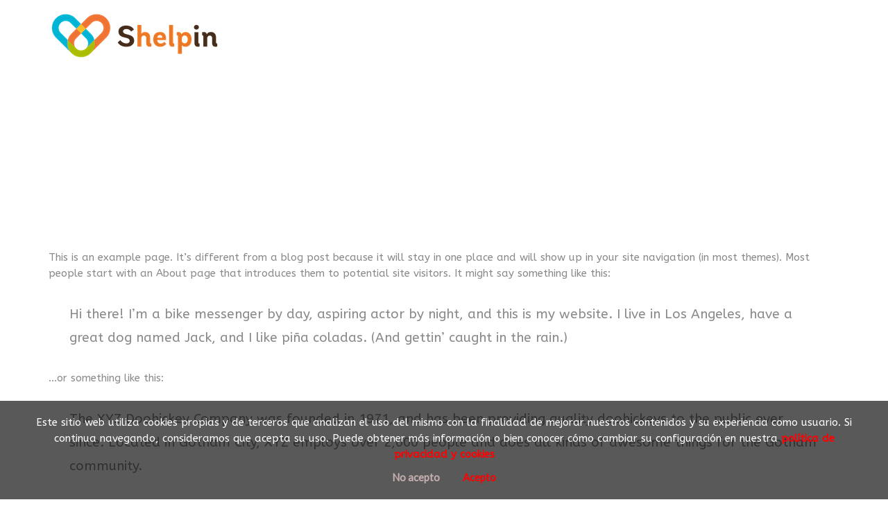

--- FILE ---
content_type: text/html; charset=utf-8
request_url: http://www.shelpin.com/sample-page/
body_size: 15586
content:
<head/><div id="legalplus-cookies-banner" class="block bottom" style="display: none;" data-cookies_accepted="false">
        <div class="block_content">
        <p id="legal_cookies_banner_text" data-cookies_link="http://www.shelpin.com/politica-de-privacidad-y-cookies/">
            Este sitio web utiliza cookies propias y de terceros que analizan el uso del mismo con la finalidad de mejorar nuestros contenidos y su experiencia como usuario. Si continua navegando, consideramos que acepta su uso. Puede obtener más información o bien conocer cómo cambiar su configuración en nuestra [legalplus_CONDITIONS_LINK]        </p>
        <div class="legalplus-accept-btn">
            <a id="legalplus_deny_cookies" href="">No acepto</a>
            <a id="legalplus_accept_cookies" href="">Acepto</a>
        </div>
    </div>
</div>

<div id="legal-confirm" style="display: none;">
    <div class="text">
        Para poder continuar debe aceptar nuestra
        <a href="http://www.shelpin.com/politica-de-privacidad-y-cookies/" target="_blank">Política de privacidad</a>.
    </div>
    <div id="legal-accept">Aceptar</div>
    <div id="legal-deny">Cancelar</div>
</div><!DOCTYPE html>
<!--// OPEN HTML //-->
<html lang="es" class="no-js"><head>
		

	<meta http-equiv="Content-Type" content="text/html; charset=utf-8"/>
        <!--// SITE META //-->
    <meta charset="UTF-8"/>
    <!-- Mobile Specific Metas
    ================================================== -->
	                        <meta name="viewport" content="width=device-width, user-scalable=no, initial-scale=1.0, minimum-scale=1.0">
                        <meta name="format-detection" content="telephone=no">
        	<!--// PINGBACK & FAVICON //-->
    	<link rel="pingback" href="http://www.shelpin.com/xmlrpc.php"/>
    	<link rel="shortcut icon" href="[data-uri]"/>        	<link rel="apple-touch-icon-precomposed" href="http://shelpin.com/wp-content/uploads/2016/12/iconopngweb.png">        	<link rel="apple-touch-icon-precomposed" sizes="114x114" href="http://shelpin.com/wp-content/uploads/2016/12/iconopngweb.png">        	<link rel="apple-touch-icon-precomposed" sizes="72x72" href="http://shelpin.com/wp-content/uploads/2016/12/iconopngweb.png">        	<link rel="apple-touch-icon-precomposed" sizes="144x144" href="http://shelpin.com/wp-content/uploads/2016/12/iconopngweb.png">    <!-- CSS
    ================================================== -->
    <!--[if lte IE 9]><link rel="stylesheet" type="text/css" href="http://www.shelpin.com/wp-content/themes/born-to-give/css/ie.css" media="screen" /><![endif]-->
	     <title>Sample Page | Shelpin.Love me.Be Shoplidary</title>
		<script type="text/javascript" src="https://www.gstatic.com/charts/loader.js"></script>
		<script type="text/javascript" src="https://www.google.com/jsapi"></script>
		                        <script>if(typeof WebFontConfig==="undefined"){WebFontConfig=new Object();}
WebFontConfig['google']={families:['ABeeZee:400','Lato&amp;subset=latin']};(function(){var wf=document.createElement('script');wf.src='https://ajax.googleapis.com/ajax/libs/webfont/1.5.3/webfont.js';wf.type='text/javascript';wf.async='true';var s=document.getElementsByTagName('script')[0];s.parentNode.insertBefore(wf,s);})();</script>
                        <meta name='robots' content='max-image-preview:large'/>

<!-- All in One SEO Pack 2.3.10.1 by Michael Torbert of Semper Fi Web Design[2672,2728] -->
<meta name="description" content="This is an example page. It's different from a blog post because it will stay in one place and will show up in your site navigation (in most themes). Most"/>

<link rel="canonical" href="http://www.shelpin.com/sample-page/"/>
<!-- /all in one seo pack -->
<link rel='dns-prefetch' href='//fonts.googleapis.com'/>
<link rel="alternate" type="application/rss+xml" title="Shelpin.Love me.Be Shoplidary &raquo; Feed" href="http://www.shelpin.com/feed/"/>
<link rel="alternate" type="application/rss+xml" title="Shelpin.Love me.Be Shoplidary &raquo; Feed de los comentarios" href="http://www.shelpin.com/comments/feed/"/>
<link rel="alternate" type="application/rss+xml" title="Shelpin.Love me.Be Shoplidary &raquo; Comentario Sample Page del feed" href="http://www.shelpin.com/sample-page/feed/"/>
<script type="text/javascript">window._wpemojiSettings={"baseUrl":"https:\/\/s.w.org\/images\/core\/emoji\/14.0.0\/72x72\/","ext":".png","svgUrl":"https:\/\/s.w.org\/images\/core\/emoji\/14.0.0\/svg\/","svgExt":".svg","source":{"concatemoji":"http:\/\/www.shelpin.com\/wp-includes\/js\/wp-emoji-release.min.js?ver=6.1.9"}};!function(e,a,t){var n,r,o,i=a.createElement("canvas"),p=i.getContext&&i.getContext("2d");function s(e,t){var a=String.fromCharCode,e=(p.clearRect(0,0,i.width,i.height),p.fillText(a.apply(this,e),0,0),i.toDataURL());return p.clearRect(0,0,i.width,i.height),p.fillText(a.apply(this,t),0,0),e===i.toDataURL()}function c(e){var t=a.createElement("script");t.src=e,t.defer=t.type="text/javascript",a.getElementsByTagName("head")[0].appendChild(t)}for(o=Array("flag","emoji"),t.supports={everything:!0,everythingExceptFlag:!0},r=0;r<o.length;r++)t.supports[o[r]]=function(e){if(p&&p.fillText)switch(p.textBaseline="top",p.font="600 32px Arial",e){case"flag":return s([127987,65039,8205,9895,65039],[127987,65039,8203,9895,65039])?!1:!s([55356,56826,55356,56819],[55356,56826,8203,55356,56819])&&!s([55356,57332,56128,56423,56128,56418,56128,56421,56128,56430,56128,56423,56128,56447],[55356,57332,8203,56128,56423,8203,56128,56418,8203,56128,56421,8203,56128,56430,8203,56128,56423,8203,56128,56447]);case"emoji":return!s([129777,127995,8205,129778,127999],[129777,127995,8203,129778,127999])}return!1}(o[r]),t.supports.everything=t.supports.everything&&t.supports[o[r]],"flag"!==o[r]&&(t.supports.everythingExceptFlag=t.supports.everythingExceptFlag&&t.supports[o[r]]);t.supports.everythingExceptFlag=t.supports.everythingExceptFlag&&!t.supports.flag,t.DOMReady=!1,t.readyCallback=function(){t.DOMReady=!0},t.supports.everything||(n=function(){t.readyCallback()},a.addEventListener?(a.addEventListener("DOMContentLoaded",n,!1),e.addEventListener("load",n,!1)):(e.attachEvent("onload",n),a.attachEvent("onreadystatechange",function(){"complete"===a.readyState&&t.readyCallback()})),(e=t.source||{}).concatemoji?c(e.concatemoji):e.wpemoji&&e.twemoji&&(c(e.twemoji),c(e.wpemoji)))}(window,document,window._wpemojiSettings);</script>
<style type="text/css">img.wp-smiley,img.emoji{display:inline!important;border:none!important;box-shadow:none!important;height:1em!important;width:1em!important;margin:0 .07em!important;vertical-align:-.1em!important;background:none!important;padding:0!important}</style>
	<link rel='stylesheet' id='wp-block-library-css' href='http://www.shelpin.com/wp-includes/css/dist/block-library/A.style.min.css,qver=6.1.9.pagespeed.cf.LgUJiPJAZi.css' type='text/css' media='all'/>
<style id='classic-theme-styles-css' media='all'>.wp-block-button__link{color:#fff;background-color:#32373c;border-radius:9999px;box-shadow:none;text-decoration:none;padding:calc(.667em + 2px) calc(1.333em + 2px);font-size:1.125em}</style>
<style id='global-styles-inline-css' type='text/css'>body{--wp--preset--color--black:#000;--wp--preset--color--cyan-bluish-gray:#abb8c3;--wp--preset--color--white:#fff;--wp--preset--color--pale-pink:#f78da7;--wp--preset--color--vivid-red:#cf2e2e;--wp--preset--color--luminous-vivid-orange:#ff6900;--wp--preset--color--luminous-vivid-amber:#fcb900;--wp--preset--color--light-green-cyan:#7bdcb5;--wp--preset--color--vivid-green-cyan:#00d084;--wp--preset--color--pale-cyan-blue:#8ed1fc;--wp--preset--color--vivid-cyan-blue:#0693e3;--wp--preset--color--vivid-purple:#9b51e0;--wp--preset--gradient--vivid-cyan-blue-to-vivid-purple:linear-gradient(135deg,rgba(6,147,227,1) 0%,#9b51e0 100%);--wp--preset--gradient--light-green-cyan-to-vivid-green-cyan:linear-gradient(135deg,#7adcb4 0%,#00d082 100%);--wp--preset--gradient--luminous-vivid-amber-to-luminous-vivid-orange:linear-gradient(135deg,rgba(252,185,0,1) 0%,rgba(255,105,0,1) 100%);--wp--preset--gradient--luminous-vivid-orange-to-vivid-red:linear-gradient(135deg,rgba(255,105,0,1) 0%,#cf2e2e 100%);--wp--preset--gradient--very-light-gray-to-cyan-bluish-gray:linear-gradient(135deg,#eee 0%,#a9b8c3 100%);--wp--preset--gradient--cool-to-warm-spectrum:linear-gradient(135deg,#4aeadc 0%,#9778d1 20%,#cf2aba 40%,#ee2c82 60%,#fb6962 80%,#fef84c 100%);--wp--preset--gradient--blush-light-purple:linear-gradient(135deg,#ffceec 0%,#9896f0 100%);--wp--preset--gradient--blush-bordeaux:linear-gradient(135deg,#fecda5 0%,#fe2d2d 50%,#6b003e 100%);--wp--preset--gradient--luminous-dusk:linear-gradient(135deg,#ffcb70 0%,#c751c0 50%,#4158d0 100%);--wp--preset--gradient--pale-ocean:linear-gradient(135deg,#fff5cb 0%,#b6e3d4 50%,#33a7b5 100%);--wp--preset--gradient--electric-grass:linear-gradient(135deg,#caf880 0%,#71ce7e 100%);--wp--preset--gradient--midnight:linear-gradient(135deg,#020381 0%,#2874fc 100%);--wp--preset--duotone--dark-grayscale:url(#wp-duotone-dark-grayscale);--wp--preset--duotone--grayscale:url(#wp-duotone-grayscale);--wp--preset--duotone--purple-yellow:url(#wp-duotone-purple-yellow);--wp--preset--duotone--blue-red:url(#wp-duotone-blue-red);--wp--preset--duotone--midnight:url(#wp-duotone-midnight);--wp--preset--duotone--magenta-yellow:url(#wp-duotone-magenta-yellow);--wp--preset--duotone--purple-green:url(#wp-duotone-purple-green);--wp--preset--duotone--blue-orange:url(#wp-duotone-blue-orange);--wp--preset--font-size--small:13px;--wp--preset--font-size--medium:20px;--wp--preset--font-size--large:36px;--wp--preset--font-size--x-large:42px;--wp--preset--spacing--20:.44rem;--wp--preset--spacing--30:.67rem;--wp--preset--spacing--40:1rem;--wp--preset--spacing--50:1.5rem;--wp--preset--spacing--60:2.25rem;--wp--preset--spacing--70:3.38rem;--wp--preset--spacing--80:5.06rem}:where(.is-layout-flex){gap:.5em}body .is-layout-flow>.alignleft{float:left;margin-inline-start:0;margin-inline-end:2em}body .is-layout-flow>.alignright{float:right;margin-inline-start:2em;margin-inline-end:0}body .is-layout-flow>.aligncenter{margin-left:auto!important;margin-right:auto!important}body .is-layout-constrained>.alignleft{float:left;margin-inline-start:0;margin-inline-end:2em}body .is-layout-constrained>.alignright{float:right;margin-inline-start:2em;margin-inline-end:0}body .is-layout-constrained>.aligncenter{margin-left:auto!important;margin-right:auto!important}body .is-layout-constrained > :where(:not(.alignleft):not(.alignright):not(.alignfull)){max-width:var(--wp--style--global--content-size);margin-left:auto!important;margin-right:auto!important}body .is-layout-constrained>.alignwide{max-width:var(--wp--style--global--wide-size)}body .is-layout-flex{display:flex}body .is-layout-flex{flex-wrap:wrap;align-items:center}body .is-layout-flex>*{margin:0}:where(.wp-block-columns.is-layout-flex){gap:2em}.has-black-color{color:var(--wp--preset--color--black)!important}.has-cyan-bluish-gray-color{color:var(--wp--preset--color--cyan-bluish-gray)!important}.has-white-color{color:var(--wp--preset--color--white)!important}.has-pale-pink-color{color:var(--wp--preset--color--pale-pink)!important}.has-vivid-red-color{color:var(--wp--preset--color--vivid-red)!important}.has-luminous-vivid-orange-color{color:var(--wp--preset--color--luminous-vivid-orange)!important}.has-luminous-vivid-amber-color{color:var(--wp--preset--color--luminous-vivid-amber)!important}.has-light-green-cyan-color{color:var(--wp--preset--color--light-green-cyan)!important}.has-vivid-green-cyan-color{color:var(--wp--preset--color--vivid-green-cyan)!important}.has-pale-cyan-blue-color{color:var(--wp--preset--color--pale-cyan-blue)!important}.has-vivid-cyan-blue-color{color:var(--wp--preset--color--vivid-cyan-blue)!important}.has-vivid-purple-color{color:var(--wp--preset--color--vivid-purple)!important}.has-black-background-color{background-color:var(--wp--preset--color--black)!important}.has-cyan-bluish-gray-background-color{background-color:var(--wp--preset--color--cyan-bluish-gray)!important}.has-white-background-color{background-color:var(--wp--preset--color--white)!important}.has-pale-pink-background-color{background-color:var(--wp--preset--color--pale-pink)!important}.has-vivid-red-background-color{background-color:var(--wp--preset--color--vivid-red)!important}.has-luminous-vivid-orange-background-color{background-color:var(--wp--preset--color--luminous-vivid-orange)!important}.has-luminous-vivid-amber-background-color{background-color:var(--wp--preset--color--luminous-vivid-amber)!important}.has-light-green-cyan-background-color{background-color:var(--wp--preset--color--light-green-cyan)!important}.has-vivid-green-cyan-background-color{background-color:var(--wp--preset--color--vivid-green-cyan)!important}.has-pale-cyan-blue-background-color{background-color:var(--wp--preset--color--pale-cyan-blue)!important}.has-vivid-cyan-blue-background-color{background-color:var(--wp--preset--color--vivid-cyan-blue)!important}.has-vivid-purple-background-color{background-color:var(--wp--preset--color--vivid-purple)!important}.has-black-border-color{border-color:var(--wp--preset--color--black)!important}.has-cyan-bluish-gray-border-color{border-color:var(--wp--preset--color--cyan-bluish-gray)!important}.has-white-border-color{border-color:var(--wp--preset--color--white)!important}.has-pale-pink-border-color{border-color:var(--wp--preset--color--pale-pink)!important}.has-vivid-red-border-color{border-color:var(--wp--preset--color--vivid-red)!important}.has-luminous-vivid-orange-border-color{border-color:var(--wp--preset--color--luminous-vivid-orange)!important}.has-luminous-vivid-amber-border-color{border-color:var(--wp--preset--color--luminous-vivid-amber)!important}.has-light-green-cyan-border-color{border-color:var(--wp--preset--color--light-green-cyan)!important}.has-vivid-green-cyan-border-color{border-color:var(--wp--preset--color--vivid-green-cyan)!important}.has-pale-cyan-blue-border-color{border-color:var(--wp--preset--color--pale-cyan-blue)!important}.has-vivid-cyan-blue-border-color{border-color:var(--wp--preset--color--vivid-cyan-blue)!important}.has-vivid-purple-border-color{border-color:var(--wp--preset--color--vivid-purple)!important}.has-vivid-cyan-blue-to-vivid-purple-gradient-background{background:var(--wp--preset--gradient--vivid-cyan-blue-to-vivid-purple)!important}.has-light-green-cyan-to-vivid-green-cyan-gradient-background{background:var(--wp--preset--gradient--light-green-cyan-to-vivid-green-cyan)!important}.has-luminous-vivid-amber-to-luminous-vivid-orange-gradient-background{background:var(--wp--preset--gradient--luminous-vivid-amber-to-luminous-vivid-orange)!important}.has-luminous-vivid-orange-to-vivid-red-gradient-background{background:var(--wp--preset--gradient--luminous-vivid-orange-to-vivid-red)!important}.has-very-light-gray-to-cyan-bluish-gray-gradient-background{background:var(--wp--preset--gradient--very-light-gray-to-cyan-bluish-gray)!important}.has-cool-to-warm-spectrum-gradient-background{background:var(--wp--preset--gradient--cool-to-warm-spectrum)!important}.has-blush-light-purple-gradient-background{background:var(--wp--preset--gradient--blush-light-purple)!important}.has-blush-bordeaux-gradient-background{background:var(--wp--preset--gradient--blush-bordeaux)!important}.has-luminous-dusk-gradient-background{background:var(--wp--preset--gradient--luminous-dusk)!important}.has-pale-ocean-gradient-background{background:var(--wp--preset--gradient--pale-ocean)!important}.has-electric-grass-gradient-background{background:var(--wp--preset--gradient--electric-grass)!important}.has-midnight-gradient-background{background:var(--wp--preset--gradient--midnight)!important}.has-small-font-size{font-size:var(--wp--preset--font-size--small)!important}.has-medium-font-size{font-size:var(--wp--preset--font-size--medium)!important}.has-large-font-size{font-size:var(--wp--preset--font-size--large)!important}.has-x-large-font-size{font-size:var(--wp--preset--font-size--x-large)!important}.wp-block-navigation a:where(:not(.wp-element-button)){color:inherit}:where(.wp-block-columns.is-layout-flex){gap:2em}.wp-block-pullquote{font-size:1.5em;line-height:1.6}</style>
<style id='contact-form-7-css' media='all'>div.wpcf7{margin:0;padding:0}div.wpcf7-response-output{margin:2em .5em 1em;padding:.2em 1em}div.wpcf7 .screen-reader-response{position:absolute;overflow:hidden;clip:rect(1px,1px,1px,1px);height:1px;width:1px;margin:0;padding:0;border:0}div.wpcf7-mail-sent-ok{border:2px solid #398f14}div.wpcf7-mail-sent-ng{border:2px solid red}div.wpcf7-spam-blocked{border:2px solid #ffa500}div.wpcf7-validation-errors{border:2px solid #f7e700}.wpcf7-form-control-wrap{position:relative}span.wpcf7-not-valid-tip{color:red;font-size:1em;display:block}.use-floating-validation-tip span.wpcf7-not-valid-tip{position:absolute;top:20%;left:20%;z-index:100;border:1px solid red;background:#fff;padding:.2em .8em}span.wpcf7-list-item{margin-left:.5em}.wpcf7-display-none{display:none}div.wpcf7 img.ajax-loader{border:none;vertical-align:middle;margin-left:4px}div.wpcf7 div.ajax-error{display:none}div.wpcf7 .placeheld{color:#888}.wpcf7-recaptcha iframe{margin-bottom:0}</style>
<link rel='stylesheet' id='jquery-ui-css' href='http://www.shelpin.com/wp-content/plugins/data-browser/other_wsdb/jquery/jquery-ui.css?ver=6.1.9' type='text/css' media='all'/>
<link rel='stylesheet' id='ws_db_magnific_popup_css-css' href='http://www.shelpin.com/wp-content/plugins/data-browser/other_wsdb/magnific-popup/A.magnific-popup.css,qver=6.1.9.pagespeed.cf.jkHa4VZe6p.css' type='text/css' media='all'/>
<link rel='stylesheet' id='bootstrapcdn_css-css' href='http://www.shelpin.com/wp-content/plugins/data-browser/other_wsdb/bootstrap/css/A.bootstrap.css,qver=6.1.9.pagespeed.cf.85gjDYCQ8w.css' type='text/css' media='all'/>
<link rel='stylesheet' id='ws_db_css_handel-css' href='http://www.shelpin.com/wp-content/plugins/data-browser/css/A.ws_db_style.css,qver=6.1.9.pagespeed.cf.0wsW5QeFnV.css' type='text/css' media='all'/>
<link rel='stylesheet' id='malihu_scrollbar_css-css' href='http://www.shelpin.com/wp-content/plugins/data-browser/other_wsdb/malihu-custom-scrollbar/jquery.mCustomScrollbar.css?ver=6.1.9' type='text/css' media='all'/>
<link rel='stylesheet' id='font_awesome_css-css' href='http://www.shelpin.com/wp-content/plugins/data-browser/other_wsdb/font-awesome/css/A.font-awesome.css,qver=6.1.9.pagespeed.cf.p_EDJ7xxz5.css' type='text/css' media='all'/>
<link rel='stylesheet' id='rs-plugin-settings-css' href='http://www.shelpin.com/wp-content/plugins/revslider/public/assets/css/settings.css?ver=5.2.6' type='text/css' media='all'/>
<style id='rs-plugin-settings-inline-css' type='text/css'>#rs-demo-id{}</style>
<link rel='stylesheet' id='woocommerce-layout-css' href='//www.shelpin.com/wp-content/plugins/woocommerce/assets/css/woocommerce-layout.css,qver=2.6.4.pagespeed.ce.S6Hby7g0kU.css' type='text/css' media='all'/>
<link rel='stylesheet' id='woocommerce-smallscreen-css' href='//www.shelpin.com/wp-content/plugins/woocommerce/assets/css/woocommerce-smallscreen.css,qver=2.6.4.pagespeed.ce.2QLSdeISg_.css' type='text/css' media='only screen and (max-width: 768px)'/>
<link rel='stylesheet' id='woocommerce-general-css' href='//www.shelpin.com/wp-content/plugins/woocommerce/assets/css/woocommerce.css?ver=2.6.4' type='text/css' media='all'/>
<link rel='stylesheet' id='googlefonts-css' href='http://fonts.googleapis.com/css?family=ABeeZee:400|ABeeZee:400&subset=latin' type='text/css' media='all'/>
<link rel='stylesheet' id='charitable-styles-css' href='http://www.shelpin.com/wp-content/plugins/charitable/assets/css/charitable.min.css,qver=1.4.1.pagespeed.ce.S3ViFQLCaI.css' type='text/css' media='all'/>
<link rel='stylesheet' id='PI_stt_front-css' href='http://www.shelpin.com/wp-content/plugins/simple-twitter-tweets/css/A.stt.min.css,qver=6.1.9.pagespeed.cf.XCoVMv2QGv.css' type='text/css' media='all'/>
<link rel='stylesheet' id='bootstrap-css' href='http://www.shelpin.com/wp-content/themes/born-to-give/css/A.bootstrap.css,qver=1.3.1.pagespeed.cf.uOLqvh-6sd.css' type='text/css' media='all'/>
<link rel='stylesheet' id='line-icons-css' href='http://www.shelpin.com/wp-content/themes/born-to-give/css/A.line-icons.css,qver=1.3.1.pagespeed.cf.j4hVIEgxJr.css' type='text/css' media='all'/>
<link rel='stylesheet' id='font-awesome-css' href='http://www.shelpin.com/wp-content/plugins/js_composer/assets/lib/bower/font-awesome/css/A.font-awesome.min.css,qver=4.12.pagespeed.cf.GrnNDi-Sw2.css' type='text/css' media='all'/>
<link rel='stylesheet' id='animations-css' href='http://www.shelpin.com/wp-content/themes/born-to-give/css/A.animations.css,qver=1.3.1.pagespeed.cf.gKN83IHLt4.css' type='text/css' media='all'/>
<link rel='stylesheet' id='bootstrap_theme-css' href='http://www.shelpin.com/wp-content/themes/born-to-give/css/A.bootstrap-theme.css,qver=1.3.1.pagespeed.cf.ytzOCdGqc7.css' type='text/css' media='all'/>
<link rel='stylesheet' id='borntogive_main-css' href='http://www.shelpin.com/wp-content/themes/born-to-give/style.css?ver=1.3.1' type='text/css' media='all'/>
<link rel='stylesheet' id='magnific_popup-css' href='http://www.shelpin.com/wp-content/themes/born-to-give/vendor/magnific/A.magnific-popup.css,qver=1.3.1.pagespeed.cf.Tvq0tMV-NN.css' type='text/css' media='all'/>
<link rel='stylesheet' id='owl-carousel1-css' href='http://www.shelpin.com/wp-content/themes/born-to-give/vendor/owl-carousel/css/A.owl.carousel.css,qver=1.3.1.pagespeed.cf.bcX1HztNJ6.css' type='text/css' media='all'/>
<link rel='stylesheet' id='owl-carousel2-css' href='http://www.shelpin.com/wp-content/themes/born-to-give/vendor/owl-carousel/css/owl.theme.css?ver=1.3.1' type='text/css' media='all'/>
<link rel='stylesheet' id='borntogive_colors-css' href='http://www.shelpin.com/wp-content/themes/born-to-give/colors/A.color1.css,qver=1.3.1.pagespeed.cf.8avTLMtrrW.css' type='text/css' media='all'/>
<link rel='stylesheet' id='borntogive_fullcalendar-css' href='http://www.shelpin.com/wp-content/themes/born-to-give/vendor/fullcalendar/A.fullcalendar.css,qver=1.3.1.pagespeed.cf.zhd8peecC_.css' type='text/css' media='all'/>
<link rel='stylesheet' id='borntogive_fullcalendar_print-css' href='http://www.shelpin.com/wp-content/themes/born-to-give/vendor/fullcalendar/A.fullcalendar.print.css,qver=1.3.1.pagespeed.cf.jr2B3M89N_.css' type='text/css' media='print'/>
<!-- This site uses the Google Analytics by MonsterInsights plugin v5.5.2 - Universal enabled - https://www.monsterinsights.com/ -->
<script type="text/javascript">(function(i,s,o,g,r,a,m){i['GoogleAnalyticsObject']=r;i[r]=i[r]||function(){(i[r].q=i[r].q||[]).push(arguments)},i[r].l=1*new Date();a=s.createElement(o),m=s.getElementsByTagName(o)[0];a.async=1;a.src=g;m.parentNode.insertBefore(a,m)})(window,document,'script','//www.google-analytics.com/analytics.js','__gaTracker');__gaTracker('create','UA-81122157-1','auto');__gaTracker('set','forceSSL',true);__gaTracker('require','displayfeatures');__gaTracker('require','linkid','linkid.js');__gaTracker('send','pageview');</script>
<!-- / Google Analytics by MonsterInsights -->
<script type='text/javascript' src='http://www.shelpin.com/wp-includes/js/jquery/jquery.min.js,qver=3.6.1.pagespeed.jm.YeQrVmZKn4.js' id='jquery-core-js'></script>
<script src="http://www.shelpin.com/wp-includes,_js,_jquery,_jquery-migrate.min.js,qver==3.3.2+wp-content,_plugins,_data-browser,_other_wsdb,_magnific-popup,_jquery.magnific-popup.js,qver==6.1.9+wp-content,_plugins,_data-browser,_other_wsdb,_jquery_bootpag,_jquery.bootpag.js,qver==6.1.9.pagespeed.jc.1vHCGAUhWA.js"></script><script>eval(mod_pagespeed_leT7P7z8wz);</script>
<script>eval(mod_pagespeed_pB0sf0Hmxo);</script>
<script>eval(mod_pagespeed_G2g4n$Kev0);</script>
<script type='text/javascript' id='ws_js_front-js-extra'>//<![CDATA[
var pefix_handel={"name_1":"http:\/\/www.shelpin.com\/wp-admin\/admin-ajax.php","a_value":"10"};
//]]></script>
<script type='text/javascript' src='http://www.shelpin.com/wp-content/plugins/data-browser/js/front_end/function.js,qver=6.1.9.pagespeed.jm.1B2M2Y8Asg.js' id='ws_js_front-js'></script>
<script type='text/javascript' id='ws_js_ar_front-js-extra'>//<![CDATA[
var pefix_handel={"name_1":"http:\/\/www.shelpin.com\/wp-admin\/admin-ajax.php","a_value":"10"};
//]]></script>
<script type='text/javascript' src='http://www.shelpin.com/wp-content/plugins/data-browser/js/front_end/ajax_requests.js,qver=6.1.9.pagespeed.jm.zHtLRQR6cG.js' id='ws_js_ar_front-js'></script>
<script type='text/javascript' src='http://www.shelpin.com/wp-content/plugins/data-browser/other_wsdb/malihu-custom-scrollbar/jquery.mCustomScrollbar.js,qver=6.1.9.pagespeed.jm.eR9VWTiPZX.js' id='malihu_scrollbar_js-js'></script>
<script type='text/javascript' src='http://www.shelpin.com/wp-content/plugins/revslider/public/assets/js/jquery.themepunch.tools.min.js,qver=5.2.6.pagespeed.jm.ood0veZiIe.js' id='tp-tools-js'></script>
<script type='text/javascript' src='http://www.shelpin.com/wp-content/plugins/revslider/public/assets/js/jquery.themepunch.revolution.min.js,qver=5.2.6.pagespeed.jm.gvrIuczer3.js' id='revmin-js'></script>
<script type='text/javascript' id='wc-add-to-cart-js-extra'>//<![CDATA[
var wc_add_to_cart_params={"ajax_url":"\/wp-admin\/admin-ajax.php","wc_ajax_url":"\/sample-page\/?wc-ajax=%%endpoint%%","i18n_view_cart":"Ver carrito","cart_url":"http:\/\/www.shelpin.com","is_cart":"","cart_redirect_after_add":"no"};
//]]></script>
<script src="//www.shelpin.com/wp-content/plugins,_woocommerce,_assets,_js,_frontend,_add-to-cart.min.js,qver==2.6.4+plugins,_js_composer,_assets,_js,_vendors,_woocommerce-add-to-cart.js,qver==4.12+themes,_born-to-give,_vendor,_fullcalendar,_lib,_moment.min.js,qver==1.3.1.pagespeed.jc.KU2CXFNZ3s.js"></script><script>eval(mod_pagespeed_UNzhjFrX3c);</script>
<script>eval(mod_pagespeed_MMAnWN_Gwu);</script>
<script>eval(mod_pagespeed_YDY0W4m9d4);</script>
<link rel="https://api.w.org/" href="http://www.shelpin.com/wp-json/"/><link rel="alternate" type="application/json" href="http://www.shelpin.com/wp-json/wp/v2/pages/2"/><link rel="EditURI" type="application/rsd+xml" title="RSD" href="http://www.shelpin.com/xmlrpc.php?rsd"/>
<link rel="wlwmanifest" type="application/wlwmanifest+xml" href="http://www.shelpin.com/wp-includes/wlwmanifest.xml"/>
<meta name="generator" content="WordPress 6.1.9"/>
<meta name="generator" content="WooCommerce 2.6.4"/>
<link rel='shortlink' href='http://www.shelpin.com/?p=2'/>
<link rel="alternate" type="application/json+oembed" href="http://www.shelpin.com/wp-json/oembed/1.0/embed?url=http%3A%2F%2Fwww.shelpin.com%2Fsample-page%2F"/>
<link rel="alternate" type="text/xml+oembed" href="http://www.shelpin.com/wp-json/oembed/1.0/embed?url=http%3A%2F%2Fwww.shelpin.com%2Fsample-page%2F&#038;format=xml"/>
<style type='text/css' media='screen'>body{font-family:"ABeeZee",arial,sans-serif}h1{font-family:"ABeeZee",arial,sans-serif}h2{font-family:"ABeeZee",arial,sans-serif}h3{font-family:"ABeeZee",arial,sans-serif}h4{font-family:"ABeeZee",arial,sans-serif}h5{font-family:"ABeeZee",arial,sans-serif}h6{font-family:"ABeeZee",arial,sans-serif}blockquote{font-family:"ABeeZee",arial,sans-serif}p{font-family:"ABeeZee",arial,sans-serif}li{font-family:"ABeeZee",arial,sans-serif}body{font-family:"ABeeZee",arial,sans-serif}h1{font-family:"ABeeZee",arial,sans-serif}h2{font-family:"ABeeZee",arial,sans-serif}h3{font-family:"ABeeZee",arial,sans-serif}h4{font-family:"ABeeZee",arial,sans-serif}h5{font-family:"ABeeZee",arial,sans-serif}h6{font-family:"ABeeZee",arial,sans-serif}blockquote{font-family:"ABeeZee",arial,sans-serif}p{font-family:"ABeeZee",arial,sans-serif}li{font-family:"ABeeZee",arial,sans-serif}</style>
<!-- fonts delivered by Wordpress Google Fonts, a plugin by Adrian3.com --><style type="text/css">
@media (min-width:1200px){.container{width:1170px;}}
		body.boxed .body, body.boxed .vc_row-no-padding{max-width:1200px!important;}
		@media (min-width: 1200px) {body.boxed .site-header{width:1200px;margin-left:-600px;}} #content-col, #sidebar-col{float:right!important;}.content{min-height:400px}.page-banner{min-height:300px}.page-banner-text{display:none;}
/*========== User Custom CSS Styles ==========*/
#header{
margin: 0 auto;</style>
<style id="charitable-highlight-colour-styles">.campaign-raised .amount, .campaign-figures .amount,.donors-count, .time-left,.charitable-form-field a:not(.button),.charitable-form-fields .charitable-fieldset a:not(.button),.charitable-notice,.charitable-notice .errors a {color:#f89d35}.campaign-progress-bar .bar,.donate-button,#charitable-donation-form .donation-amount.selected{background-color:#f89d35}#charitable-donation-form .donation-amount.selected,.charitable-notice,.charitable-drag-drop-images li:hover a.remove-image,.supports-drag-drop .charitable-drag-drop-dropzone.drag-over{border-color:#f89d35}</style><meta name="generator" content="Powered by Visual Composer - drag and drop page builder for WordPress."/>
<!--[if lte IE 9]><link rel="stylesheet" type="text/css" href="http://www.shelpin.com/wp-content/plugins/js_composer/assets/css/vc_lte_ie9.min.css" media="screen"><![endif]--><!--[if IE  8]><link rel="stylesheet" type="text/css" href="http://www.shelpin.com/wp-content/plugins/js_composer/assets/css/vc-ie8.min.css" media="screen"><![endif]--><meta name="generator" content="Powered by Slider Revolution 5.2.6 - responsive, Mobile-Friendly Slider Plugin for WordPress with comfortable drag and drop interface."/>
<link rel="icon" href="[data-uri]" sizes="32x32"/>
<link rel="icon" href="[data-uri]" sizes="192x192"/>
<link rel="apple-touch-icon" href="http://www.shelpin.com/wp-content/uploads/2016/10/xcropped-icon_shelpin-1-180x180.png.pagespeed.ic.awOTSY3TtO.png"/>
<meta name="msapplication-TileImage" content="http://www.shelpin.com/wp-content/uploads/2016/10/cropped-icon_shelpin-1-270x270.png"/>
<link rel="alternate" type="application/rss+xml" title="RSS" href="http://www.shelpin.com/rsslatest.xml"/><style type="text/css" title="dynamic-css" class="options-output">.site-logo{padding-top:10px;padding-right:0;padding-bottom:10px;padding-left:0}.content{padding-top:60px;padding-bottom:60px}.sticky.site-header{background-attachment:inherit}.page-banner{background-color:transparent}.page-banner h1,.page-banner-text{font-family:ABeeZee;font-weight:400;font-style:normal;opacity:1;visibility:visible;-webkit-transition:opacity .24s ease-in-out;-moz-transition:opacity .24s ease-in-out;transition:opacity .24s ease-in-out}.wf-loading .page-banner h1, .page-banner-text,{opacity:0}.ie.wf-loading .page-banner h1, .page-banner-text,{visibility:hidden}.site-footer{background-repeat:no-repeat;background-size:inherit;background-attachment:fixed;background-position:center top}.social-share-bar .share-title{font-family:ABeeZee;line-height:30px;font-weight:400;font-style:normal;opacity:1;visibility:visible;-webkit-transition:opacity .24s ease-in-out;-moz-transition:opacity .24s ease-in-out;transition:opacity .24s ease-in-out}.wf-loading .social-share-bar .share-title,{opacity:0}.ie.wf-loading .social-share-bar .share-title,{visibility:hidden}.social-share-bar li a{height:30px;width:30px}.social-share-bar li a{line-height:30px;font-size:14px;opacity:1;visibility:visible;-webkit-transition:opacity .24s ease-in-out;-moz-transition:opacity .24s ease-in-out;transition:opacity .24s ease-in-out}.wf-loading .social-share-bar li a,{opacity:0}.ie.wf-loading .social-share-bar li a,{visibility:hidden}h1,h2,h3,h4,h5,h6{font-family:Lato;opacity:1;visibility:visible;-webkit-transition:opacity .24s ease-in-out;-moz-transition:opacity .24s ease-in-out;transition:opacity .24s ease-in-out}.wf-loading h1,h2,h3,h4,h5,h6,{opacity:0}.ie.wf-loading h1,h2,h3,h4,h5,h6,{visibility:hidden}body,.widget h5{font-family:Lato;opacity:1;visibility:visible;-webkit-transition:opacity .24s ease-in-out;-moz-transition:opacity .24s ease-in-out;transition:opacity .24s ease-in-out}.wf-loading body, .widget h5,{opacity:0}.ie.wf-loading body, .widget h5,{visibility:hidden}.event-date{font-family:Lato;opacity:1;visibility:visible;-webkit-transition:opacity .24s ease-in-out;-moz-transition:opacity .24s ease-in-out;transition:opacity .24s ease-in-out}.wf-loading .event-date,{opacity:0}.ie.wf-loading .event-date,{visibility:hidden}</style><noscript><style type="text/css">.wpb_animate_when_almost_visible{opacity:1}</style></noscript></head>
<!--// CLOSE HEAD //-->
<body class="page-template-default page page-id-2  header-style1 wpb-js-composer js-comp-ver-4.12 vc_responsive">
<!--[if lt IE 7]>
	<p class="chromeframe">You are using an outdated browser. <a href="http://browsehappy.com/">Upgrade your browser today</a> or <a href="http://www.google.com/chromeframe/?redirect=true">install Google Chrome Frame</a> to better experience this site.</p>
<![endif]-->
<div class="body"> 
<div class="site-header-wrapper">
        <!-- Site Header -->
        <header class="site-header">
            <div class="container">
                <div class="site-logo">
                                    <a href="http://www.shelpin.com/" class="default-logo"><img src="http://shelpin.com/wp-content/uploads/2016/12/logoShelpinweb.png" alt="Shelpin.Love me.Be Shoplidary"></a>
                    <a href="http://www.shelpin.com/" class="default-retina-logo"><img src="http://shelpin.com/wp-content/uploads/2016/12/logoShelpinweb.png" alt="Shelpin.Love me.Be Shoplidary" width="199" height="30"></a>
                    <a href="http://www.shelpin.com/" class="sticky-logo"><img src="http://shelpin.com/wp-content/uploads/2016/12/logoShelpinweb.png" alt="Shelpin.Love me.Be Shoplidary"></a>
                    <a href="http://www.shelpin.com/" class="sticky-retina-logo"><img src="http://shelpin.com/wp-content/uploads/2016/12/logoweb-2.png" alt="Shelpin.Love me.Be Shoplidary" width="199" height="30"></a>
                                    </div>
             	<a href="#" class="visible-sm visible-xs" id="menu-toggle"><i class="fa fa-bars"></i></a>
                                            </div>
        </header>
    </div> <div class="hero-area">
 <div class="page-banner parallax" style="background-image:url(); height:px;">        	<div class="container">
            	<div class="page-banner-text">
        			<h1 class="block-title">Sample Page</h1>
                </div>
            </div>
        </div>
    </div><!-- Start Body Content -->
<div id="main-container">
  	<div class="content">
   		<div class="container">
       		<div class="row">
            	<div class="col-md-12" id="content-col">
            		<div class="post-content"><p>This is an example page. It&#8217;s different from a blog post because it will stay in one place and will show up in your site navigation (in most themes). Most people start with an About page that introduces them to potential site visitors. It might say something like this:</p>
<blockquote><p>Hi there! I&#8217;m a bike messenger by day, aspiring actor by night, and this is my website. I live in Los Angeles, have a great dog named Jack, and I like pi&#241;a coladas. (And gettin&#8217; caught in the rain.)</p></blockquote>
<p>&#8230;or something like this:</p>
<blockquote><p>The XYZ Doohickey Company was founded in 1971, and has been providing quality doohickeys to the public ever since. Located in Gotham City, XYZ employs over 2,000 people and does all kinds of awesome things for the Gotham community.</p></blockquote>
<p>As a new WordPress user, you should go to <a href="http:/wp-admin/">your dashboard</a> to delete this page and create new pages for your content. Have fun!</p>
</div>						                            <div class="social-share-bar"><ul class="social-icons-colored share-buttons-bc"><li class="share-title">¿Quieres compartir esto con algún/a Quijote3.0?</li><li class="share-title"></li><li class="facebook-share"><a href="https://www.facebook.com/sharer/sharer.php?u=http://www.shelpin.com/sample-page/&amp;t=Sample Page" target="_blank" title="Share on Facebook"><i class="fa fa-facebook"></i></a></li><li class="twitter-share"><a href="https://twitter.com/intent/tweet?source=http://www.shelpin.com/sample-page/&amp;text=Sample Page:http://www.shelpin.com/sample-page/" target="_blank" title="Tweet"><i class="fa fa-twitter"></i></a></li><li class="google-share"><a href="https://plus.google.com/share?url=http://www.shelpin.com/sample-page/" target="_blank" title="Share on Google+"><i class="fa fa-google-plus"></i></a></li><li class="tumblr-share"><a href="http://www.tumblr.com/share?v=3&amp;u=http://www.shelpin.com/sample-page/&amp;t=Sample Page&amp;s=" target="_blank" title="Post to Tumblr"><i class="fa fa-tumblr"></i></a></li><li class="pinterest-share"><a href="http://pinterest.com/pin/create/button/?url=http://www.shelpin.com/sample-page/&amp;description=This is an example page. It&#8217;s different from a blog post because it will stay in one place and will show up in your site navigation (in most themes). Most people start with an About page that introduces them to potential site visitors. It might say something like this: Hi there! I&#8217;m a bike messenger by day, aspiring actor by night, and this is my website. I live in Los Angeles, have a great dog named Jack, and I like pi&#241;a coladas. (And gettin&#8217; caught in the rain.) &#8230;or something like this: The XYZ Doohickey Company was founded in 1971, and has been providing quality doohickeys to the public ever since. Located in Gotham City, XYZ employs over 2,000 people and does all kinds of awesome things for the Gotham community. As a new WordPress user, you should go to your dashboard to delete this page and create new pages for your content. Have fun!" target="_blank" title="Pin it"><i class="fa fa-pinterest"></i></a></li><li class="reddit-share"><a href="http://www.reddit.com/submit?url=http://www.shelpin.com/sample-page/&amp;title=Sample Page" target="_blank" title="Submit to Reddit"><i class="fa fa-reddit"></i></a></li><li class="linkedin-share"><a href="http://www.linkedin.com/shareArticle?mini=true&url=http://www.shelpin.com/sample-page/&amp;title=Sample Page&amp;summary=This is an example page. It&#8217;s different from a blog post because it will stay in one place and will show up in your site navigation (in most themes). Most people start with an About page that introduces them to potential site visitors. It might say something like this: Hi there! I&#8217;m a bike messenger by day, aspiring actor by night, and this is my website. I live in Los Angeles, have a great dog named Jack, and I like pi&#241;a coladas. (And gettin&#8217; caught in the rain.) &#8230;or something like this: The XYZ Doohickey Company was founded in 1971, and has been providing quality doohickeys to the public ever since. Located in Gotham City, XYZ employs over 2,000 people and does all kinds of awesome things for the Gotham community. As a new WordPress user, you should go to your dashboard to delete this page and create new pages for your content. Have fun!&amp;source=http://www.shelpin.com/sample-page/" target="_blank" title="Share on LinkedIn"><i class="fa fa-linkedin"></i></a></li><li class="email-share"><a href="mailto:?subject=Sample Page&amp;body=This is an example page. It&#8217;s different from a blog post because it will stay in one place and will show up in your site navigation (in most themes). Most people start with an About page that introduces them to potential site visitors. It might say something like this: Hi there! I&#8217;m a bike messenger by day, aspiring actor by night, and this is my website. I live in Los Angeles, have a great dog named Jack, and I like pi&#241;a coladas. (And gettin&#8217; caught in the rain.) &#8230;or something like this: The XYZ Doohickey Company was founded in 1971, and has been providing quality doohickeys to the public ever since. Located in Gotham City, XYZ employs over 2,000 people and does all kinds of awesome things for the Gotham community. As a new WordPress user, you should go to your dashboard to delete this page and create new pages for your content. Have fun!:http://www.shelpin.com/sample-page/" target="_blank" title="Email"><i class="fa fa-envelope"></i></a></li></ul>
            </div>                                                 
                </div>
                            	</div>
		</div>
	</div>
</div>
    <!-- Site Footer -->
    <div class="site-footer">
    <div class="container">
        	<div class="row">
                    </div>
          </div>
    </div>
    <div class="site-footer-bottom">
    	<div class="container">
        	<div class="row">
            	<div class="col-md-6 col-sm-6">
                              </div>
            	<div class="col-md-6 col-sm-6"></div>
                              	<div class="copyrights-col-right">
                    	                    </div>
          		           	</div>
      	</div>
  	</div>
    <a id="back-to-top"><i class="fa fa-angle-double-up"></i></a> </div>
<!-- End Boxed Body -->
 </div>
<!--Ticket Modal-->
<div class="modal fade" id="ticketModal" tabindex="-1" role="dialog" aria-labelledby="myModalLabel" aria-hidden="true" data-backdrop="static">
			<div class="modal-dialog modal-lg">
				<div class="modal-content">
					<div class="modal-header">
						<button type="button" class="close" data-dismiss="modal" aria-hidden="true">&times;</button>
						<h4 class="modal-title" id="myModalLabel">Your ticket for the: Sample Page</h4>
					</div>
					<div class="modal-body">
						<!-- Event Register Tickets -->
						<div class="ticket-booking-wrapper">
							<div class="ticket-booking">
								<div class="event-ticket ticket-form">
									<div class="event-ticket-left">
										<div class="ticket-id"></div>
										<div class="ticket-handle"></div>
										<div class="ticket-cuts ticket-cuts-top"></div>
										<div class="ticket-cuts ticket-cuts-bottom"></div>
									</div>
									<div class="event-ticket-right">
										<div class="event-ticket-right-inner">
											<div class="row">
												<div class="col-md-9 col-sm-9">
													<span class="registerant-info">
                          													</span>
													 <span class="meta-data">Title</span>
													 <h4 id="dy-event-title">Sample Page</h4>
												</div>
												<div class="col-md-3 col-sm-3">
													<span class="ticket-cost">USD</span>
												</div>
											</div>
											<div class="event-ticket-info">
												<div class="row">
													<div class="col">
														<p class="ticket-col" id="dy-event-date"></p>
													</div>
													<div class="col">
														<p class="ticket-col event-location" id="dy-event-location"></p>
													</div>
													<div class="col">
														<p id="dy-event-time"></p>
													</div>
												</div>
											</div>
											<span class="event-area"></span>
											<div class="row">
												<div class="col-md-12">
												</div>
											</div>
										</div>
									</div>
								</div>
							</div>
						</div>
					</div>
					<div class="modal-footer">
						<button type="button" class="btn btn-default inverted" data-dismiss="modal">Close</button>
						<button type="button" class="btn btn-primary" onClick="window.print()">Print</button>
					</div>
				</div>
			</div>
		</div>
    <div id="bottom_legal_bar">
        <div>
            Conozca nuestra
            <a href="http://www.shelpin.com/politica-de-privacidad-y-cookies/" target="_blank">Política de privacidad y cookies</a>
            y
            <a href="http://www.shelpin.com/aviso-legal/" target="_blank">Aviso legal</a>
        </div>
    </div>
<script type="text/javascript">jQuery(document).ready(function(){});</script><style id='legalplus_css_1-css' media='all'>#legalplus-cookies-banner{position:fixed;left:0;width:100%;min-height:70px;background-color:rgba(0,0,0,.65);z-index:999999;margin:0;padding:20px}#legalplus-cookies-banner.top{top:0}#legalplus-cookies-banner.bottom{bottom:0}#legalplus-cookies-banner p{margin:0 auto;max-width:1200px;font-size:15px}#legalplus-cookies-banner .block_content{color:#fff}#legalplus-cookies-banner .block_content a{color:red;font-weight:700;font-size:15px}#legalplus-cookies-banner p{text-align:center}#legalplus-cookies-banner .block_content ul{}#legalplus-cookies-banner .block_content ul li{}#legalplus-cookies-banner .block_content ul li a{color:red}.legalplus-accept-btn{text-align:center;margin-top:10px}.legalplus-accept-btn a{margin-right:15px;margin-left:15px}.legalplus-accept-btn #legalplus_accept_cookies{color:red}.legalplus-accept-btn #legalplus_deny_cookies{color:#c7afaf!important}#legal-confirm{position:fixed;max-width:522px;background-color:#000;width:100%;top:200px;left:0;border-radius:5px;padding:20px 20px 0 20px;color:#fff;z-index:999999;text-align:center;font-size:15px}#legal-confirm a{color:red}#legal-accept,#legal-deny{color:red;display:block;float:left;width:50%;box-sizing:border-box;padding:15px 30px;text-align:center;cursor:pointer}#bottom_legal_bar{background-color:#000;color:#fff;padding:12px;font-size:14px;text-align:center}#bottom_legal_bar a{color:red}</style>
<script type='text/javascript' src='http://www.shelpin.com/wp-content/plugins/contact-form-7/includes/js/jquery.form.min.js,qver=3.51.0-2014.06.20.pagespeed.jm.RVBOol6lkO.js' id='jquery-form-js'></script>
<script type='text/javascript' id='contact-form-7-js-extra'>//<![CDATA[
var _wpcf7={"loaderUrl":"http:\/\/www.shelpin.com\/wp-content\/plugins\/contact-form-7\/images\/ajax-loader.gif","recaptcha":{"messages":{"empty":"Por favor, prueba que no eres un robot."}},"sending":"Enviando..."};
//]]></script>
<script src="http://www.shelpin.com/wp-content,_plugins,_contact-form-7,_includes,_js,_scripts.js,qver==4.5+wp-includes,_js,_jquery,_ui,_core.min.js,qver==1.13.2+wp-includes,_js,_jquery,_ui,_tabs.min.js,qver==1.13.2+wp-includes,_js,_jquery,_ui,_mouse.min.js,qver==1.13.2+wp-includes,_js,_jquery,_ui,_sortable.min.js,qver==1.13.2+wp-includes,_js,_jquery,_ui,_effect.min.js,qver==1.13.2.pagespeed.jc.YiACqFfz0C.js"></script><script>eval(mod_pagespeed_ziCTVLnffc);</script>
<script>eval(mod_pagespeed_qum68efXrj);</script>
<script>eval(mod_pagespeed_KEbK3nNKEu);</script>
<script>eval(mod_pagespeed_4_u90kMu3X);</script>
<script>eval(mod_pagespeed_lcCeC1c2RJ);</script>
<script>eval(mod_pagespeed_ly39IvClSG);</script>
<script src="http://www.shelpin.com/wp-includes,_js,_jquery,_ui,_effect-fade.min.js,qver==1.13.2+wp-content,_plugins,_woocommerce,_assets,_js,_jquery-blockui,_jquery.blockUI.min.js,qver==2.70.pagespeed.jc.CHE_ERBhjc.js"></script><script>eval(mod_pagespeed_thMMIyWkGn);</script>
<script>eval(mod_pagespeed_756YF$RV0B);</script>
<script type='text/javascript' id='woocommerce-js-extra'>//<![CDATA[
var woocommerce_params={"ajax_url":"\/wp-admin\/admin-ajax.php","wc_ajax_url":"\/sample-page\/?wc-ajax=%%endpoint%%"};
//]]></script>
<script src="//www.shelpin.com/wp-content/plugins/woocommerce/assets/js/frontend,_woocommerce.min.js,qver==2.6.4+jquery-cookie,_jquery.cookie.min.js,qver==1.4.1.pagespeed.jc.yBCT_37hpr.js"></script><script>eval(mod_pagespeed_9pTyuhXYI7);</script>
<script>eval(mod_pagespeed_HYKxNOCa5H);</script>
<script type='text/javascript' id='wc-cart-fragments-js-extra'>//<![CDATA[
var wc_cart_fragments_params={"ajax_url":"\/wp-admin\/admin-ajax.php","wc_ajax_url":"\/sample-page\/?wc-ajax=%%endpoint%%","fragment_name":"wc_fragments"};
//]]></script>
<script src="//www.shelpin.com/wp-content/plugins,_woocommerce,_assets,_js,_frontend,_cart-fragments.min.js,qver==2.6.4+themes,_born-to-give,_js,_modernizr.js,qver==1.3.1+themes,_born-to-give,_vendor,_magnific,_jquery.magnific-popup.min.js,qver==1.3.1.pagespeed.jc.Az9oFcuYDO.js"></script><script>eval(mod_pagespeed_iBSPFPyrv4);</script>
<script>eval(mod_pagespeed_BmeGy5E$Q6);</script>
<script>eval(mod_pagespeed_aSKUWudSFB);</script>
<script type='text/javascript' src='http://www.shelpin.com/wp-content/themes/born-to-give/js/ui-plugins.js?ver=1.3.1' id='borntogive_ui_plugins-js'></script>
<script type='text/javascript' src='http://www.shelpin.com/wp-content/themes/born-to-give/js/helper-plugins.js,qver=1.3.1.pagespeed.jm._B_6Nwfr21.js' id='borntogive_helper_plugins-js'></script>
<script src="http://www.shelpin.com/wp-content/themes/born-to-give/vendor,_owl-carousel,_js,_owl.carousel.min.js,qver==1.3.1+js,_bootstrap.js,qver==1.3.1.pagespeed.jc.gRac7aVgk2.js"></script><script>eval(mod_pagespeed_r_A2o$ghkb);</script>
<script>eval(mod_pagespeed_YH7mcMUKwU);</script>
<script src="http://www.shelpin.com/wp-content/themes/born-to-give/js,_init.js,qver==1.3.1+vendor,_flexslider,_js,_jquery.flexslider.js,qver==1.3.1+js,_circle-progress.js,qver==1.3.1.pagespeed.jc.82vYboQMuj.js"></script><script>eval(mod_pagespeed_ihQ9040zYI);</script>
<script>eval(mod_pagespeed_w1d_5G7qpK);</script>
<script>eval(mod_pagespeed_D$05wzCqD2);</script>
<script src="http://www.shelpin.com/wp-content/themes/born-to-give/vendor/fullcalendar/fullcalendar.min.js,qver==1.3.1+gcal.js,qver==1.3.1.pagespeed.jc.-nVWjYDZ8-.js"></script><script>eval(mod_pagespeed_ortRmF_bWn);</script>
<script>eval(mod_pagespeed_$lyzxoYWA2);</script>
<script type='text/javascript' id='borntogive_fullcalendar_init-js-extra'>//<![CDATA[
var calenderEvents={"homeurl":"http:\/\/www.shelpin.com\/wp-content\/themes\/born-to-give","monthNames":["January","February","March","April","May","June","July","August","September","October","November","December"],"monthNamesShort":["Jan","Feb","Mar","Apr","May","Jun","Jul","Aug","Sep","Oct","Nov","Dec"],"dayNames":["Sunday","Monday","Tuesday","Wednesday","Thursday","Friday","Saturday"],"dayNamesShort":["Sun","Mon","Tue","Wed","Thu","Fri","Sat"],"time_format":"h:mm t","start_of_week":"1","googlekey":"","googlecalid":"","ajaxurl":"http:\/\/www.shelpin.com\/wp-admin\/admin-ajax.php","calheadview":"1","eventLimit":"4","today":"Today","month":"Month","week":"Week","day":"Day","view":"month"};
//]]></script>
<script src="http://www.shelpin.com/wp-content/themes,_born-to-give,_js,_calender_events.js,qver==1.3.1+plugins,_legal-plus,_assets,_js,_legalplus.js,qver==6.1.9.pagespeed.jc.J-VdctvilC.js"></script><script>eval(mod_pagespeed_6wycimXHq0);</script>
<script>eval(mod_pagespeed_U3vniqQBpw);</script>
</body>
</html>

--- FILE ---
content_type: text/css
request_url: http://www.shelpin.com/wp-content/plugins/data-browser/css/A.ws_db_style.css,qver=6.1.9.pagespeed.cf.0wsW5QeFnV.css
body_size: 4496
content:
button.mfp-close,button.mfp-arrow{background:rgba(0,0,0,0) none repeat scroll 0 0;border:0 none;box-shadow:none;cursor:pointer;display:block;outline:medium none;overflow:visible;padding:0!important;z-index:1046}.ws_db_default_no_default_query_founded{color:gray;font-family:"Lucida Grande";font-size:24px;margin-top:113px;text-align:center}.ws_db_default_query_add_new_query_system_box{background-color:#e3e3e3;margin:10px 0;padding:10px;border-radius:3px}.ws_db_default_query_single_query{margin-bottom:4px;padding-left:5px;padding-right:5px}#default_queries_container_id{background-color:#87ceeb;max-height:300px;min-height:300px;overflow:auto;padding:10px}.ws_db_default_query_single_query{}.ws_db_default_query_value_part{color:red}.ws_db_default_query_dimension_part{color:#00f}.ws_db_default_query_group_part{color:green}.ws_db_default_query_delete_icon_part{color:#8b008b}.ws_db_default_query_delete_icon_part:hover{color:#000}.ws_db_default_query_delete_icon_part{cursor:pointer}.option_menu_warper i{margin-right:6px}.ws_db_option_max_length_in input{font-size:12px!important;height:27px!important;max-width:200px!important;padding:3px 7px 4px!important}.option_menu_warper .ws_db_setting_tab_item{border-bottom:1px solid #d8d8d8!important;box-shadow:0 1px 0 #f9f9f9 inset;margin-bottom:0!important;margin-right:1px!important}.option_menu_warper .ws_db_setting_tab_item a{color:#797979;font-size:12px;font-weight:bold;font-family:"Open Sans",sans-serif}.ws_db_setting_description_lit{color:#686868;font-family:"Lucida Grande",sans-serif;font-size:11px;font-weight:600;margin-bottom:2px}.ws_db_setting_description{color:#717171;font-family:"Lucida Grande",sans-serif;font-size:12px;margin-bottom:5px}.ws_db_setting_title{color:#6b6b6b;font-family:"Lucida Grande",sans-serif;font-size:14px;font-weight:600}.option_menu_warper .ui-tabs-vertical>.ui-tabs-nav{border-bottom:1px solid #b3b3b3!important}.option_menu_warper .ui-tabs-vertical>.ui-tabs-nav{padding:0!important}.option_menu_warper .ui-tabs-vertical>.ui-tabs-nav{background-color:#e6e6e6!important;min-height:100%!important;position:absolute!important}.option_menu_warper .ui-corner-all,.ui-corner-bottom,.option_menu_warper .ui-corner-right,.ui-corner-br{border-bottom-right-radius:0!important}.option_menu_warper .ui-corner-all,.ui-corner-bottom,.option_menu_warper .ui-corner-left,.ui-corner-bl{border-bottom-left-radius:0!important}.option_menu_warper .ui-corner-all,.ui-corner-top,.option_menu_warper .ui-corner-left,.ui-corner-tl{border-top-left-radius:0!important}.option_menu_warper .ui-corner-all,.ui-corner-top,.option_menu_warper .ui-corner-right,.ui-corner-tr{border-top-right-radius:0!important}.option_menu_warper .ui-state-active,.option_menu_warper .ui-widget-content .ui-state-active,.option_menu_warper .ui-widget-header .ui-state-active a{background-color:#75b1e3!important;color:#000!important}.option_menu_warper .ui-tabs-vertical>.ui-tabs-nav>li.ui-tabs-active{border:medium none!important}.option_menu_warper .ui-widget-header{border:0 solid!important}.option_menu_warper .ui-tabs{border:medium none!important;padding:0!important}.option_menu_warper .ui-tabs-vertical>.ui-tabs-nav{width:20%!important}.option_menu_warper .ui-tabs-vertical>.ui-tabs-panel{width:80%!important}.mCSB_container{margin:0!important}.wsdb_loading_front_end_class{background-color:#afeeee;border-radius:13px;font-size:66px;height:auto;left:47%;opacity:.8;padding:15px;position:fixed;text-align:center;top:40%;width:115px;z-index:2147483647}.ws_db_alert_no_setting_exist{background-color:red;box-shadow:0 0 31px #00f;color:#fff;display:block;font-size:14px;font-weight:bold;padding:20px;text-align:center;width:100%!important;margin:20px}.ws_db_light_box_for_chart .switch.tiny{margin-left:10px}.ws_db_external_link{font-size:11px}.code_botton_in_browsers_list:hover::before{color:#00f}.code_botton_in_browsers_list:hover{color:#00f}.fa-code::before{color:#000;font-weight:bold}.ws_db_create_new_data_browser12:hover{color:#00f}.ws_db_browser_title_in_browser_list:hover{border-radius:2px;color:#00f}.glyphicon.glyphicon-edit.edit_botton_in_browsers_list:hover{color:#00f}.glyphicon.glyphicon-duplicate.duplicate_botton_in_browsers_list:hover{color:#00f}.glyphicon.glyphicon-trash.delete_botton_in_browsers_list:hover{color:red}.ws_db_sort_section_12{border-radius:10px;margin-top:15px;padding:1%}.ws_db_setting_b_block{border:2px solid #e6e6e6;border-radius:10px;display:block!important;float:left;margin-right:10px;margin-top:10px;max-height:313px!important;max-width:200px!important;min-height:313px!important;min-width:200px!important;padding:10px;position:relative;text-align:center}.ws_db_setting_b_block .ws_db_setting_section{border:medium none;bottom:0;display:block;margin-bottom:5px;position:absolute;width:176px}.ws_db_setting_section_nav_path_block .ws_db_setting_section{border:medium none;bottom:0;display:block;margin-bottom:5px;position:absolute;width:227px}.ws_db_setting_section_nav_path_block{border:2px solid #e6e6e6;border-radius:10px;display:block!important;float:left;margin-right:10px;margin-top:10px;max-height:200px!important;max-width:250px!important;min-height:200px!important;min-width:250px!important;padding:10px;position:relative;text-align:center}.ws_db_single_post_item_element_value{float:left;color:#701600;padding-left:3px;padding-right:3px}.ws_db_single_post_item_element_delimiter{float:left}.ws_db_single_post_item_element_suffix{float:left}.ws_db_single_post_item_element_wrapper{display:block;float:left;margin:auto;padding-right:5px}.ws_db_single_post_item_element_label{padding-left:3px;padding-right:3px;float:left;color:#0000df}.ws_db_post_list_item_element_value{float:left;color:#701600;padding-left:3px;padding-right:3px}.ws_db_post_list_item_element_delimiter{float:left}.ws_db_post_list_item_element_wrapper{display:table;margin:auto}.ws_db_post_list_item_element_label{padding-left:3px;padding-right:3px;float:left;color:#0000df}.ws_db_post_list_item_wrapper{cursor:pointer}.pagination.bootpag{direction:ltr}.pagination.bootpag{display:table;float:none;margin:auto}.ready_to_use_dimensions .ws_db_float_left_only{display:none}.ws_db_float_left_only{float:left}#ws_db_result:after{content:"";display:table;clear:both}.dimension_gruop_154,.dimension_gruop_155{color:#00f}#post_list_sortable1 .dimension_name_visible_text_154,#post_list_sortable2 .dimension_name_visible_text_154,#post_list_sortable3 .dimension_name_visible_text_154{display:none}.ws_db_float_left{padding-right:10px}.ws_db_option_max_length_in>select{min-width:200px}#post_list_sortable1 .ws_db_edit_label_botton_in_setting,#post_list_sortable2 .ws_db_edit_label_botton_in_setting,#post_list_sortable3 .ws_db_edit_label_botton_in_setting{display:none}#post_list_sortable1 .ws_db_edit_value_botton_in_setting,#post_list_sortable2 .ws_db_edit_value_botton_in_setting,#post_list_sortable3 .ws_db_edit_value_botton_in_setting{display:none}#post_list_sortable1 .ws_db_edit_botton_in_setting,#post_list_sortable2 .ws_db_edit_botton_in_setting,#post_list_sortable3 .ws_db_edit_botton_in_setting{display:none}.mfp-content{background-color:#fff;top:1%;width:60%!important}.mfp-content{background-color:#fff;width:60%!important}.mfp-bg{z-index:999999!important}.mfp-wrap{z-index:999999!important}.option_menu_warper .ui-accordion .ui-accordion-content{border-top:0 none;overflow:auto;padding:10px 5px}.option_menu_warper .iris-square,.mfp-wrap .iris-square{margin-right:5px!important}.option_menu_warper .iris-slider.iris-strip,.mfp-wrap .iris-slider.iris-strip{height:181px!important}.option_menu_warper .ws_db_option_max_length_in{max-width:30%;width:30%;min-width:175px}.option_menu_warper .ws_db_option_max_length_in{margin-top:6px}.ui-tabs-vertical{width:55em}.ui-tabs-vertical>.ui-tabs-nav{padding:.2em .1em .2em .2em;float:left;width:15%}.ui-tabs-vertical>.ui-tabs-nav li{clear:left;width:100%;border-bottom-width:1px!important;border-right-width:0!important;margin:0 -1px .2em 0}.ui-tabs-vertical>.ui-tabs-nav>li>a{display:block}.ui-tabs-vertical>.ui-tabs-nav>li.ui-tabs-active{padding-bottom:0;padding-right:.1em;border-right-width:1px;border-right-width:1px}.ui-tabs-vertical>.ui-tabs-panel{padding:1em;float:right;width:85%}.ui-tabs-anchor{width:100%}.option_menu_warper{direction:ltr!important;float:left!important;background:#fff none repeat scroll 0 0}.ws_element_sortable li{padding:8px;height:135px}.ws_element_sortable .ui-state-default.ui-sortable-handle{overflow-x:auto;overflow-y:hidden}.ws_element_sortable .ws_db_well.ui-state-default.ui-sortable-handle{text-align:center}.ws_db_row.ws_element_sortable.ui-sortable{margin:0}.ws_db_well.ui-state-default.ui-sortable-handle{box-shadow:none;margin-bottom:21px}.option_menu_warper{font-size:13px}.switch.tiny{float:right;margin-bottom:0;margin-right:3px;margin-top:6px;width:50px}.data_table.switch.round.tiny{width:100%}.wp-submenu.wp-submenu-wrap{margin-left:0}.option_menu_warper .ws_db_well22{cursor:grab}.ws_db_float_left{float:left}#navigation_path_wrapper_tid{display:initial}.ws_db_select_553{display:none}#htabs-inner .ui-tabs-anchor{width:auto}.dimension_group_name_visible_text>input{height:25px;margin:0!important;padding:0 5px!important}.dimension_name_visible_text>input{text-align:center}.ws_db_save_botton_fixed{position:fixed!important;right:54px;z-index:9999}.ws_db_fl_right{float:right}.ws_db_setting_section>img{border:1px solid #c1c1c1;padding:5px}.ws_db_save_botton{line-height:1!important;padding:8px 15px!important}.dimension_group_name_class_span,.dimension_name_class_span{display:none}.ws_db_option_switch_block{display:block;float:left;padding:10px;text-align:center;width:100px}.ws_db_setting_section{background-color:#e3f2f2;border:3px outset #6495ed;display:block;float:left;margin-bottom:17px;padding:8px 20px;width:100%}.ws_db_setting_section .ws_db_setting_section{background-color:#ffffdf;border:1px outset #6495ed}.ws_db_setting_section .ws_db_setting_section .ws_db_setting_section{background-color:#fff}.ws_db_option_max_length_in{float:left;margin-right:14px}.option_menu_warper{width:100%}.ws_db_table_th1{line-height:1}*,*:before,*:after{box-sizing:border-box!important}.ws_db_row{-moz-column-gap:.9em;-moz-column-width:23em;-webkit-column-gap:.9em;-webkit-column-width:23em;column-width:23em;column-gap:.9em}.ws_db_well{-webkit-column-break-inside:avoid!important;page-break-inside:avoid;break-inside:avoid}.ws_db_item{display:inline-block;padding:.25rem;width:100%}.ws_db_item{margin-top:23px}.ws_db_well{position:relative;display:block}.ws_db_row{direction:ltr}.rtl td{text-align:center}.ws_db_well{overflow-x:auto;overflow-y:hidden}.ws_db_well{background-color:#fff}.ws_db_well22{float:left}.ws_db_well22.ui-state-default.ui-sortable-handle{margin-bottom:10px;margin-right:9px;max-width:360px;min-width:360px;text-align:center}.ws_db_well22{margin-bottom:10px;margin-right:10px}.ws_db_chart_warpper{float:left}tr:hover{background-color:#ffebcd!important}table{margin-bottom:0!important}.ws_db_table_td2{padding:4px 2px}.ws_db_table_th1{text-align:center}.ws_db_table_td1{max-width:195px;overflow:hidden;word-wrap:break-word}.wsdb_loading_back_end{width:30px;height:30px;background-color:red;animation-iteration-count:infinite;-webkit-animation-name:example;-webkit-animation-duration:2.6s;animation-name:example;animation-duration:2.6s;border-radius:20px;animation-timing-function:linear}#wsdb_loading_front_end{width:30px;height:30px;background-color:red;animation-iteration-count:infinite;-webkit-animation-name:example;-webkit-animation-duration:2.6s;animation-name:example;animation-duration:2.6s;border-radius:20px;animation-timing-function:linear}@-webkit-keyframes  example {
    0%   {background-color: #ff7373; transform: rotate(0deg);}
    25%  {background-color: yellow;transform: rotate(90deg);}
    50%  {background-color: #2dfbfe;transform: rotate(180deg);}
    75%  {background-color: #91f591;transform: rotate(270deg);}
    100% {background-color: #ff7373;transform: rotate(360deg);}
}@keyframes example {
    0%   {background-color: #ff7373; transform: rotate(0deg);}
    25%  {background-color: yellow;transform: rotate(90deg);}
    50%  {background-color: #2dfbfe;transform: rotate(180deg);}
    75%  {background-color: #91f591;transform: rotate(270deg);}
    100% {background-color: #ff7373;transform: rotate(360deg);}
}#not_loading{width:30px;height:30px;background-color:#ff0;animation-iteration-count:1;-webkit-animation-name:example2;-webkit-animation-duration:1s;animation-name:example22;animation-duration:1s;border-radius:20px}@-webkit-keyframes  example2 {
    0%   {background-color: yellow; transform: rotate(0deg);}

    100% {background-color: yellow;transform: rotate(180deg);}
}@keyframes example2 {
    0%   {background-color: yellow; transform: rotate(0deg);}

    100% {background-color: yellow;transform: rotate(180deg);}
}.ws_db_center_class{border-radius:20px;box-shadow:0 0 8px #000;height:31px;position:fixed;right:12px;top:40px;z-index:9999}.rtl .ws_db_center_class{border-radius:20px;box-shadow:0 0 8px #000;height:31px;position:fixed;right:19%;top:40px;z-index:9999}.ui-tabs.ui-widget.ui-widget-content.ui-corner-all{float:left;width:100%}.ws_db_navigation_path_wraper_all{direction:ltr}#ws_db_result>div{float:left;width:100%}.charts-inline-block{display:inline-block;position:relative}* html .charts-inline-block,*:first-child+html .charts-inline-block{display:inline}.charts-custom-button{background:#ddd url(//ssl.gstatic.com/editor/button-bg.png) repeat-x scroll left top;border:0 none;color:#000;cursor:default;font-family:Arial,sans-serif;list-style:outside none none;margin:2px;outline:medium none;padding:0;text-decoration:none;vertical-align:middle}.charts-custom-button-outer-box,.charts-custom-button-inner-box{border-color:#aaa;border-style:solid;vertical-align:top}.charts-custom-button-outer-box{border-width:1px 0;margin:0;padding:0}.charts-custom-button-inner-box{border-width:0 1px;margin:0 -1px;padding:3px 4px;white-space:nowrap}* html .charts-custom-button-inner-box{left:-1px}* html .charts-custom-button-rtl .charts-custom-button-outer-box{left:-1px}* html .charts-custom-button-rtl .charts-custom-button-inner-box{right:auto}:first-child+html .charts-custom-button-inner-box{left:-1px}:first-child+html .charts-custom-button-rtl .charts-custom-button-inner-box{left:1px}.charts-custom-button-disabled{background-image:none!important;opacity:.3}.charts-custom-button-disabled .charts-custom-button-outer-box,.charts-custom-button-disabled .charts-custom-button-inner-box{border-color:#999!important;color:#333!important}* html .charts-custom-button-disabled,*:first-child+html .charts-custom-button-disabled{margin:2px 1px!important;padding:0 1px!important}.charts-custom-button-hover .charts-custom-button-outer-box,.charts-custom-button-hover .charts-custom-button-inner-box{border-color:#9cf #69e #69e #7af!important}.charts-custom-button-active,.charts-custom-button-checked{background-color:#bbb;background-position:left bottom}.charts-custom-button-focused .charts-custom-button-outer-box,.charts-custom-button-focused .charts-custom-button-inner-box{border-color:#ffa500}.charts-custom-button-collapse-right,.charts-custom-button-collapse-right .charts-custom-button-outer-box,.charts-custom-button-collapse-right .charts-custom-button-inner-box{margin-right:0}.charts-custom-button-collapse-left,.charts-custom-button-collapse-left .charts-custom-button-outer-box{margin-left:0}.charts-custom-button-collapse-left .charts-custom-button-inner-box{border-left:1px solid #fff;margin-left:0}.charts-custom-button-collapse-left.charts-custom-button-checked .charts-custom-button-inner-box{border-left:1px solid #ddd}* html .charts-custom-button-collapse-left .charts-custom-button-inner-box,*:first-child+html .charts-custom-button-collapse-left .charts-custom-button-inner-box{left:0}.charts-flat-button{background-color:#8c2425;border:1px solid #000;color:#fff;cursor:pointer;font:13px "Trebuchet MS",Tahoma,Arial,sans-serif;margin:2px;outline:medium none;padding:2px 6px;position:relative}.charts-flat-button-disabled{background-color:#ccc;border-color:#888;color:#888;cursor:default}.charts-flat-button-hover{background-color:#eaa4a5;border-color:#8c2425;color:#8c2425}.charts-flat-button-active,.charts-flat-button-selected,.charts-flat-button-checked{background-color:#d1a8ea;border-color:#5b4169;color:#5b4169}.charts-flat-button-focused{border-color:#5b4169}.charts-flat-button-collapse-right{margin-right:0}.charts-flat-button-collapse-left{border-left:medium none;margin-left:0}.charts-button{background-color:#69c;border-color:#036;color:#036}.charts-button-disabled{background-color:#999;border-color:#333;color:#333}.charts-button-hover{background-color:#9cf;border-color:#369;color:#369}.charts-button-active{border-color:#69c;color:#69c}.google-visualization-table{border:1px solid #eee;box-sizing:border-box;display:inline-block;vertical-align:bottom}.google-visualization-table>div:first-child{border:0 solid #eee}.google-visualization-table>div.scrolling:first-child .google-visualization-table-table th,.google-visualization-table>div.scrolling:first-child .google-visualization-table-table .frozen-column{color:rgba(0,0,0,0);opacity:0;visibility:hidden}.google-visualization-table>div.doneScrolling:first-child .google-visualization-table-table th{transition:opacity .25s ease-in .1s}.google-visualization-table>div.doneScrolling:first-child .google-visualization-table-table .frozen-column{transition: visibility 0s ease 0s, opacity 0.15s ease-in 0.15s}.google-visualization-table-table{background:#fff none repeat scroll 0 0;border-collapse:separate;border-spacing:0;cursor:default;font-family:arial,helvetica;font-size:10pt;margin:0}.google-visualization-table-table *{margin:0}.google-visualization-table .gradient{background-image:linear-gradient(to bottom,rgba(255,255,255,.8) 0%,rgba(255,255,255,.7) 30%,rgba(255,255,255,.5) 60%,rgba(255,255,255,0) 100%)}.google-visualization-table-tr-head{background-color:#e4e9f4;font-weight:bold;text-align:center}.google-visualization-table-sorthdr{cursor:pointer}.google-visualization-table-sortind{color:#ccc;padding-left:4px}.unsorted .google-visualization-table-sortind{display:none}.unsorted .google-visualization-table-sortind::after{content:" "}.sort-ascending .google-visualization-table-sortind::after{content:"▲"}.sort-descending .google-visualization-table-sortind::after{content:"▼"}.google-visualization-table-th{background-clip:padding-box;background-color:inherit;padding:2px .35em;white-space:nowrap}.google-visualization-table-td{background-clip:padding-box;background-color:inherit;padding:2px .35em}.google-visualization-table-table th,.google-visualization-table-table td{-moz-border-bottom-colors:none;-moz-border-left-colors:none;-moz-border-right-colors:none;-moz-border-top-colors:none;border-color:#eee;border-image:none;border-style:solid;border-width:0 1px 1px 0;padding:2px .35em}.google-visualization-table-table th{position:relative;z-index:10}.google-visualization-table-table td.frozen-column{position:relative;z-index:5}.google-visualization-table-table thead th.frozen-column{z-index:15}.google-visualization-table-table .last-frozen-column{border-right:2px ridge #eee}.google-visualization-table-tr-even{background-color:#fff}.google-visualization-table-tr-odd{background-color:#fafafa}.google-visualization-table-tr-sel{background-color:#d6e9f8}.google-visualization-table-tr-over{background-color:#e7e9f9}.google-visualization-table-td-bool{font-family:"Arial Unicode MS",Arial,Helvetica;text-align:center}.google-visualization-table-td-center{text-align:center}.google-visualization-table-td-number{text-align:right;white-space:nowrap}.google-visualization-table-seq{color:#666;text-align:right}.google-visualization-table-div-page{background-color:#e4e9f4;border:0 none;display:inline-block;float:left;padding:0;width:100%}.google-visualization-table-div-page [role="button"]{cursor:pointer;display:inline-block;font-size:.7em;line-height:.9em}.google-visualization-table-div-page [role="button"] .charts-custom-button-inner-box{padding:3px 2px}.google-visualization-table-page-numbers{display:inline-block;margin:2px 0;padding:0}.google-visualization-table-page-number{background-color:#e4e9f4;border:1px outset buttonshadow;border-radius:3px;color:#000;display:inline-block;font-family:Arial,sans-serif;font-size:.7em;margin:2px .25em;min-width:1.5em;text-align:center;text-decoration:none}.google-visualization-table-page-number.current{background:#fefefe none repeat scroll 0 0;border-style:inset;font-size:.8em;font-weight:bold}.google-visualization-table-page-number:hover{background:#fefefe none repeat scroll 0 0;border-style:inset}.google-visualization-table .transparent{background-color:rgba(0,0,0,0);background-image:none;border-color:rgba(0,0,0,0)}.google-visualization-table .transparentIE6{background:rgba(0,0,0,0) none repeat scroll 0 0}.google-visualization-table th .transparent,.google-visualization-table td .transparent{color:rgba(0,0,0,0);opacity:0}.google-visualization-table .google-visualization-hidden{pointer-events:none;visibility:hidden}.google-visualization-table-loadtest{padding-left:6px}

--- FILE ---
content_type: text/css
request_url: http://www.shelpin.com/wp-content/plugins/charitable/assets/css/charitable.min.css,qver=1.4.1.pagespeed.ce.S3ViFQLCaI.css
body_size: 1737
content:
.campaign-description,.campaign-summary,.charitable-form-field{margin-bottom:1em}.single-campaign .campaign-description{font-size:1.5em;font-weight:bolder}.single-campaign.campaign-widget .campaign-description{font-size:1em;font-weight:400}.campaign-summary{padding:0 1em;border:1px solid #e6e6e6}.campaign-summary:after,.campaign-summary:before{content:" ";display:table}.campaign-summary:after{clear:both}.campaign-summary .campaign-summary-item{float:left;width:50%;padding:1em 0;border-bottom:1px solid #e6e6e6}.campaign-summary .campaign-figures .amount,.campaign-summary .campaign-raised .amount{display:block;font-size:1.5em;font-weight:bolder}.campaign-summary .campaign-donors{clear:left}#charitable-donation-form .donation-amounts:after,.campaign-loop.campaign-grid:after,.widget.widget_charitable_donors_widget .donor:after{clear:both}.campaign-summary .donors-count,.campaign-summary .time-left{font-weight:bolder}.campaign-summary .campaign-donation{float:left;width:100%;padding:1em 0;text-align:center}.campaign-summary .campaign-donation .donate-button{display:inline-block}.campaign-has-no-goal .campaign-summary-item,.campaign-is-endless .campaign-summary-item{width:100%;text-align:center}.campaign-progress-bar{width:100%;height:10px;background-color:#e6e6e6}.campaign-progress-bar .bar{display:block;height:100%}.donate-button{padding:6px 24px;font-size:1em;line-height:1.5em;border:none;color:#fff}.charitable-form-field label{display:block;margin-bottom:4px}.charitable-form-field input,.charitable-form-field select,.charitable-form-field textarea{width:100%}.charitable-form-field button,.charitable-form-field input[type=button],.charitable-form-field input[type=checkbox],.charitable-form-field input[type=radio],.charitable-form-field input[type=submit]{width:auto;margin-left:0}.charitable-form-field.charitable-form-field-checkbox label{display:inline;padding-left:4px}.charitable-form-field.charitable-radio-list{list-style:none;margin-left:0;padding-left:0}.charitable-form-field.charitable-radio-list li{list-style:none;margin:0 20px 0 0;display:inline-block;line-height:1em}.charitable-form-field.charitable-form-field-multi-checkbox ul,.charitable-form-field.charitable-form-field-multi-checkbox ul li{list-style:none;margin-left:0;padding-left:0}.charitable-form-field .wp-media-buttons{margin-bottom:.5em}.charitable-form-field .wp-editor-container{border:1px solid #dedede}.charitable-submit-field .button{font-size:1em;line-height:1.5em}.charitable-form-content{margin-bottom:1em}.charitable-gateway-fields{padding-top:1em}#charitable_field_cc_cvc{max-width:140px}@media (min-width:48em){#charitable_field_cc_cvc{float:left;width:33%}#charitable_field_cc_expiration{float:left;width:63%;margin-left:4%}}#charitable_field_cc_expiration>:not(label){float:left;width:49%;max-width:140px}#charitable_field_cc_expiration .year{margin-left:2%}.charitable-form-fields .charitable-fieldset{margin:0 0 1em;padding:2em;border:1px solid #ebebeb}.charitable-form-header{margin:0 0 1em;font-size:1.2em;font-weight:bolder}.charitable-repeatable-form-field-table{margin-bottom:1em}#charitable-donation-form{padding-top:1em}#charitable-donation-form .donation-amounts{margin:0 0 1em;padding:0;list-style:none}#charitable-donation-form .donation-amounts:after,#charitable-donation-form .donation-amounts:before{content:" ";display:table}#charitable-donation-form .donation-amounts .donation-amount{position:relative;float:left;width:49%;margin:0 2% .5em 0;border:1px solid #ddd;background-color:transparent;list-style:none}#charitable-donation-form .donation-amounts .donation-amount label{display:block;width:100%;padding:.5em 1em;margin:0;font-size:1em;cursor:pointer}#charitable-donation-form .donation-amounts .donation-amount .amount{font-weight:bolder}#charitable-donation-form .donation-amounts .donation-amount:nth-child(2n+2){margin-right:0}#charitable-donation-form .donation-amounts .donation-amount input[type=radio]{margin:0 6px 0 0;vertical-align:middle}#charitable-donation-form .donation-amounts .donation-amount.selected{color:#fff}@media screen and (max-width:37.5em){#charitable-donation-form .donation-amounts .donation-amount{float:none;width:100%;margin-right:0}}.widget_charitable_donate_widget #charitable-donation-form{padding-top:0}.widget_charitable_donate_widget #charitable-donation-form .donation-amounts .donation-amount{width:100%;margin-right:0}.charitable-hidden{display:none!important;visibility:hidden}.charitable-form-field-donor-fields .donor-address,.charitable-form-field-donor-fields .donor-contact-details{margin-bottom:.5em}.charitable-form-field-donor-fields .charitable-login-details{padding-top:1em}.charitable-form-field-donor-fields .charitable-change-user-details{margin-bottom:0;padding-bottom:0}#charitable-user-fields{padding-top:1em;margin-top:1em;border-top:1px solid #ddd}#login-prompt{margin-bottom:4px}.charitable-login-form{padding:1em;margin-bottom:1em;border:1px solid #ebebeb}.charitable-login-form label{display:block;margin-bottom:4px}.charitable-login-form .login-password,.charitable-login-form .login-remember,.charitable-login-form .login-username,.charitable-login-form>p{margin-bottom:1em;padding-bottom:0}.charitable-login-form .login-submit{margin-bottom:0;padding-bottom:0}.campaign-loop.campaign-grid,.campaign-loop.campaign-list{margin:0 0 1em;padding:0;list-style:none}.campaign-loop.campaign-grid .campaign.hentry,.campaign-loop.campaign-grid li.campaign,.campaign-loop.campaign-list .campaign.hentry,.campaign-loop.campaign-list li.campaign{position:relative;padding:0;margin:0 0 1em;list-style:none;box-shadow:none;box-sizing:border-box}.campaign-loop.campaign-grid .campaign.hentry h3,.campaign-loop.campaign-grid li.campaign h3,.campaign-loop.campaign-list .campaign.hentry h3,.campaign-loop.campaign-list li.campaign h3{margin-top:0;text-decoration:none}.campaign-loop.campaign-grid .wp-post-image,.campaign-loop.campaign-list .wp-post-image{padding-bottom:1em}.campaign-loop.campaign-grid .campaign-donation-stats,.campaign-loop.campaign-list .campaign-donation-stats{margin-bottom:1em}.campaign-loop.campaign-grid .campaign-donation-stats .amount,.campaign-loop.campaign-grid .campaign-donation-stats .goal-amount,.campaign-loop.campaign-list .campaign-donation-stats .amount,.campaign-loop.campaign-list .campaign-donation-stats .goal-amount{font-weight:bolder}.campaign-loop.campaign-grid .campaign-donation .button,.campaign-loop.campaign-list .campaign-donation .button{display:inline-block}.campaign-loop.campaign-grid:after,.campaign-loop.campaign-grid:before,.widget.widget_charitable_donors_widget .donor:after,.widget.widget_charitable_donors_widget .donor:before{content:" ";display:table}.campaign-progress-bar{margin-bottom:.5em;overflow:hidden}.campaign-loop.campaign-list .campaign.hentry,.campaign-loop.campaign-list li.campaign{padding:0 0 1em;margin:0 0 1em;border-bottom:1px solid #e6e6e6}.campaign-loop.campaign-grid{margin:0 0 1em;padding:0}.campaign-loop.campaign-grid .wp-post-image{max-width:100%;width:100%}.campaign-loop.campaign-grid .campaign.hentry,.campaign-loop.campaign-grid li.campaign{list-style:none;float:left;margin:0 2% 1em 0;padding:1em;border:1px solid #e6e6e6}.campaign-grid-2 .campaign.hentry:nth-child(2n+2),.campaign-grid-2 li.campaign:nth-child(2n+2),.campaign-grid-3 .campaign.hentry:nth-child(3n+3),.campaign-grid-4 .campaign.hentry:nth-child(4n+4){margin-right:0}.campaign-loop.campaign-grid .campaign-donation{text-align:center}.campaign-grid-2 .campaign.hentry,.campaign-grid-2 li.campaign{width:49%}.campaign-grid-3 .campaign.hentry{width:32%}.campaign-grid-4 .campaign.hentry{width:23.5%}.widget.widget_charitable_campaigns_widget .campaigns{margin:0 0 1em;padding:0;list-style:none}.widget.widget_charitable_campaigns_widget .campaign{list-style:none;padding:1em 0;border-bottom-color:#e6e6e6;border-bottom-style:solid;border-bottom-width:1px}.widget.widget_charitable_campaigns_widget .campaign .wp-post-image{padding:0;margin:0 0 .5em}.widget.widget_charitable_campaigns_widget .campaign .campaign-title{padding:0;margin:0 0 .5em;font-size:inherit;font-weight:bolder}.widget.widget_charitable_campaigns_widget .campaign .campaign-time-left{font-weight:400}.widget.widget_charitable_donors_widget .donors-list{margin:0 0 1em;padding:0;list-style:none}.widget.widget_charitable_donors_widget .donor{list-style:none;padding:1em 0;border-bottom-color:#e6e6e6;border-bottom-style:solid;border-bottom-width:1px}.widget.widget_charitable_donors_widget .donor .avatar{margin:0}.widget.widget_charitable_donors_widget .donor .donor-name{font-weight:700}.widget.widget_charitable_donors_widget .donor .donor-donation-amount,.widget.widget_charitable_donors_widget .donor .donor-location,.widget.widget_charitable_donors_widget .donor .donor-name{margin:.5em 0 0}.widget.widget_charitable_donors_widget .donor>:first-child{margin-top:0}.charitable-notice{padding:1em;margin-bottom:1em;border:1px solid}.charitable-notice>ul{padding:0;margin:0;list-style:none}.charitable-notice>ul li{list-style:none}

--- FILE ---
content_type: text/css
request_url: http://www.shelpin.com/wp-content/themes/born-to-give/style.css?ver=1.3.1
body_size: 17988
content:
html,body,div,span,applet,object,iframe,h1,h2,h3,h4,h5,h6,p,blockquote,pre,a,abbr,acronym,address,big,cite,code,del,dfn,em,img,ins,kbd,q,s,samp,small,strike,strong,sub,sup,tt,var,b,u,i,center,dl,dt,dd,ol,ul,li,fieldset,form,label,legend,table,caption,tbody,tfoot,thead,tr,th,td,article,aside,canvas,details,embed,figure,figcaption,footer,header,hgroup,menu,nav,output,ruby,section,summary,time,mark,audio,video{margin:0;padding:0;border:0;font:inherit;font-size:100%}article,aside,details,figcaption,figure,footer,header,hgroup,menu,nav,section{display:block}body{line-height:1}ol,ul{list-style:none}blockquote,q{quotes:none}blockquote:before,blockquote:after,q:before,q:after{content:'';content:none}table{border-spacing:0;border-collapse:collapse}*{-webkit-box-sizing:border-box;-moz-box-sizing:border-box;box-sizing:border-box;outline:none}iframe{border:0}html,body{height:100%}html,hmtl a{width:100%;font-size:100%;-webkit-text-size-adjust:100%;-ms-text-size-adjust:100%}a{color:#5e5e5e;text-decoration:none;cursor:pointer;-webkit-transition:all .3s ease .2s;-moz-transition:all .3s ease .2s;-ms-transition:all .3s ease .2s;-o-transition:all .3s ease .2s;transition:all .3s ease .1s}a:hover,a:active,a:focus{text-decoration:none;outline:0;color:#5e5e5e}.basic-link:hover{opacity:.8}a img{border:none}a>img{vertical-align:middle}.gray-bg{background:#cdcbcb}.gray-text{color:#cdcbcb}.lgray-bg{background:#f7f7f7}.dgray-bg{background:#454545}img{max-width:100%}img,object,embed,audio,video{max-width:100%}img{height:auto}strong,.strong{font-weight:700}p{margin:0 0 20px}i,em,.italic{font-style:italic}.uppercase{text-transform:uppercase}.align-left{float:left;margin:5px 25px 20px 0px!important}.align-right{float:right;margin:5px 0 20px 25px!important}.text-align-left{text-align:left}.text-align-center{text-align:center}.text-align-right{text-align:right}.color-text{color:#fff}.through{text-decoration:line-through}.border-radius{-webkit-border-radius:100%;-moz-border-radius:100%;border-radius:100%}::-webkit-input-placeholder{color:#999}:-moz-placeholder{color:#999}::-moz-placeholder{color:#999}:-ms-input-placeholder{color:#999}iframe{border:0}.sticky{}.gallery-caption{}.bypostauthor{}.alignnone{margin:5px 20px 20px 0}.aligncenter,div.aligncenter{display:block;margin:5px auto 5px auto}.alignright{float:right;margin:5px 0 20px 20px}.alignleft{float:left;margin:5px 20px 20px 0}a img.alignright{float:right;margin:5px 0 20px 20px}a img.alignnone{margin:5px 20px 20px 0}a img.alignleft{float:left;margin:5px 20px 20px 0}a img.aligncenter{display:block;margin-left:auto;margin-right:auto}.wp-caption{background:#fff;border:1px solid #f0f0f0;max-width:96%;padding:5px 3px 5px;text-align:center}.wp-caption.alignnone{margin:5px 20px 20px 0}.wp-caption.alignleft{margin:5px 20px 20px 0}.wp-caption.alignright{margin:5px 0 20px 20px}.wp-caption img{border:0 none;height:auto;margin:0;max-width:98.5%;padding:0;width:auto}.wp-caption p.wp-caption-text{font-size:11px;line-height:17px;margin:0;padding:5px 4px 0}article img{max-width:100%;height:auto}h1,h2,h3,h4,h5,h6{margin:0 0 15px 0;color:#333;font-weight:400;line-height:1.5em;font-family:'Playfair Display',serif}h1{font-size:42px}h2{font-size:36px}h2 small{display:block;letter-spacing:.1em;text-transform:uppercase;font-size:45%}h3{font-size:24px}h4{font-size:18px;text-transform:uppercase;letter-spacing:2px}h5{font-size:15px;font-family:"Lato",sans-serif}h6{font-size:13px}h1.short,h2.short,h3.short,h4.short,h5.short,h6.short,p.short{margin-bottom:5px}h1.long,h2.long,h3.long,h4.long,h5.long,h6.long,p.long{margin-bottom:35px}h1.spaced,h2.spaced,h3.spaced,h4.spaced,h5.spaced,h6.spaced{margin-top:22px}h1 a,h2 a,h3 a,h4 a,h5 a,h6 a{color:#333;text-decoration:none}h1 .label,h2 .label,h3 .label,h4 .label,h5 .label,h6 .label{font-size:11px;position:relative;top:-6px}.huge{font-size:10em}blockquote{margin:30px}blockquote p{margin-bottom:0;white-space:1px;line-height:1.8em;font-size:19px}blockquote cite{font-weight:700}blockquote cite:before{content:"- "}p.lead{font-size:20px;line-height:28px}p.md{font-size:16px}p.lg{font-size:30px}.lighter p{color:#ccc}p.small{font-size:10px;line-height:13px}.big{font-size:200%;line-height:1.5em}.thin{font-weight:300}p.drop-caps:first-letter{float:left;margin-top:5px;margin-right:5px;padding:4px;font-size:75px;line-height:60px}p.drop-caps.secondary:first-letter{margin-right:10px;padding:6px 12px;border-radius:4px;color:#fff}hr{display:block;clear:both;margin-top:20px;margin-bottom:20px;width:100%;height:1px;border:0;background:#e8e8e8}hr.sm{display:inline-block;margin:0 0 15px 0;width:40px;height:3px;border:0;position:relative}hr.sm:before{position:absolute;width:3px;height:3px;content:" ";right:-6px;background:#f23827}.text-align-center hr.sm:after{position:absolute;width:3px;height:3px;content:" ";left:-6px}hr.md{display:inline-block;margin:15px 0;width:100px;height:2px;border:0}hr.fw{display:block;clear:both;margin-top:50px;margin-bottom:43px;width:100%;height:1px;border:0;background:#eee}hr.fw.cont{margin:20px 0}ul.icon{margin:0;list-style-type:none}ul.checks,ul.angles,ul.carets,ul.chevrons,ul.icons{margin:0;list-style-type:none;margin-bottom:20px}ul.checks>li,ul.angles>li,ul.carets>li,ul.chevrons>li,ul.icon>li{margin:5px 0}ul.checks>li>i,ul.angles>li>i,ul.carets>li>i,ul.chevrons>li>i,ul.icon>li>i{margin-right:2px}ul.inline{margin:10px 0}ul.inline>li{display:inline-block;margin-right:10px}ul.inline>li i.fa{margin-right:2px}ul.nav-list-primary>li a{display:block;padding:8px;border-bottom:1px solid #eee;color:#666;text-decoration:none}ul.nav-list-primary>li a:hover{text-decoration:none}ul{margin:10px 0 10px 20px;list-style-type:disc}ol{margin:10px 0 10px 30px;list-style-type:decimal}ul ul,ol ul{margin:10px 0 10px 20px}ul ul{list-style-type:circle}dl{margin:10px 0}dl dt{font-weight:700}address.ico i{display:inline-block;float:left;clear:both;padding-top:3px}address.ico p{margin:0;padding-bottom:10px}address.ico span{display:inline-block;padding-left:20px}.cursive{font-style:italic;text-transform:none;font-weight:400;letter-spacing:0}label{display:inline-block;margin-bottom:5px;font-weight:700}.margin-0{margin-bottom:0!important}.margin-5{margin-bottom:5px!important}.margin-10{margin-bottom:10px!important}.margin-15{margin-bottom:15px!important}.margin-20{margin-bottom:20px!important}.margin-30{margin-bottom:30px!important}.margin-40{margin-bottom:40px!important}.margin-50{margin-bottom:50px!important}.margin-60{margin-bottom:60px!important}.margin-70{margin-bottom:70px!important}.margin-80{margin-bottom:80px!important}.push-top{margin-top:35px}.padding-b0{padding-bottom:0!important}.padding-tb0{padding-top:0!important;padding-bottom:0!important}.padding-tb20{padding-top:20px;padding-bottom:20px}.padding-tb45{padding-top:45px;padding-bottom:45px}.padding-tb75{padding-top:75px;padding-bottom:75px}.padding-tb100{padding-top:100px;padding-bottom:100px}.padding-tb125{padding-top:125px;padding-bottom:125px}.spacer-10{height:10px;clear:both;width:100%}.spacer-20{height:20px;clear:both;width:100%}.spacer-30{height:30px;clear:both;width:100%}.spacer-40{height:40px;clear:both;width:100%}.spacer-50{height:50px;clear:both;width:100%}.spacer-60{height:60px;clear:both;width:100%}.spacer-75{height:75px;clear:both;width:100%}.spacer-100{height:100px;clear:both;width:100%}.overlay-transparent{background:rgba(0,0,0,.7)}.overlay-white{background:rgba(255,255,255,.99)}.checkers-overlay{background:url(images/checkers.png.pagespeed.ce.lsS6KFdoYm.png) repeat}.pattern-overlay{background:url(images/pattern.png.pagespeed.ce._-30J-vxWB.png) repeat}.overlay-cover{position:absolute;width:100%;height:100%;left:0;top:0;opacity:.9;z-index:0}.next-prev-nav{display:inline-block}.next-prev-nav a{display:inline-block;width:20px;height:20px;color:#fff;text-align:center;line-height:20px;text-decoration:none}.next-prev-nav a:hover{color:#fff}.meta-data-thick{text-transform:uppercase;font-weight:700;font-size:10px;color:#333}.meta-data{color:#aaa;font-size:12px;line-height:16px;display:block;font-weight:400;text-transform:uppercase;font-family:"Lato",sans-serif}.meta-data .time-left{color:#999;font-weight:700}.badge .time-left{color:#fff}.meta-data a{color:#999}.meta-data a:hover{text-decoration:none}.meta-data>span{display:inline-block}.meta-data i{margin-right:4px}.meta-data>span:last-child{margin-right:0}p.meta-data{font-size:16px;line-height:1.7em}.isotope,.isotope .isotope-item{-webkit-transition-duration:.8s;-moz-transition-duration:.8s;-ms-transition-duration:.8s;-o-transition-duration:.8s;transition-duration:.8s}.isotope{-webkit-transition-property: height, width;-moz-transition-property: height, width;-ms-transition-property: height, width;-o-transition-property: height, width;transition-property: height, width}.isotope .isotope-item{-webkit-transition-property: -webkit-transform, opacity;-moz-transition-property: -moz-transform, opacity;-ms-transition-property: -ms-transform, opacity;-o-transition-property: -o-transform, opacity;transition-property: transform, opacity}.isotope.no-transition,.isotope.no-transition .isotope-item,.isotope .isotope-item.no-transition{-webkit-transition-duration:0s;-moz-transition-duration:0s;-ms-transition-duration:0s;-o-transition-duration:0s;transition-duration:0s}.media-box{position:relative;z-index:1;display:inline-block;max-width:100%}.format-gallery .media-box{display:block}.media-box .zoom,.media-box .expand{position:absolute;width:100%;height:100%;text-align:center;font-size:1.5em;z-index:99;left:0;top:0;margin:0;background-color:rgba(0,0,0,.4);opacity:0;-webkit-transition:all .3s ease .2s;-moz-transition:all .3s ease .2s;-ms-transition:all .3s ease .2s;-o-transition:all .3s ease .2s;transition:all .3s ease .1s}.media-box .zoom .icon,.media-box .expand .icon{width:44px;height:44px;line-height:44px;text-align:center;color:#fff!important;position:absolute;font-size:1.4em;top:50%;left:50%;margin:-22px 0 0 -22px}.img-thumbnail img:hover,.img-thumbnail:hover{opacity:.9}.media-box:hover .zoom,.media-box:hover .expand{opacity:1;-webkit-transition:opacity .3s .2s;-moz-transition:opacity .3s .2s;-ms-transition:opacity .3s .2s;-o-transition:opacity .3s .2s;transition:opacity .3s .2s}.media-box .media-box-wrapper{padding:30px}.social-icons,.social-icons-colored{margin:0;list-style-type:none}.social-icons li,.social-icons-colored li{display:inline-block;margin-right:5px}.social-icons li:last-child{margin-right:0}.social-icons li a{text-align:center;color:#5e5e5e;display:block}.social-icons-colored li a{width:30px;height:30px;line-height:30px;text-align:center;background:rgba(0,0,0,.4);display:block;color:#fff}.social-share-bar{margin-top:35px}.home .social-share-bar{display:none}.social-share-bar:before,.social-share-bar:after{content:"";display:table}.social-share-bar:after{clear:both}.social-share-bar .social-icons-colored li a{border-radius:100%}.social-share-bar .share-buttons-squared li a{border-radius:0}.social-icons li.facebook a:hover{color:#3b5998}.social-icons li.twitter a:hover{color:#00aced}.social-icons li.behance a:hover{color:#1769ff}.social-icons li.delicious a:hover{color:#3274d1}.social-icons li.deviantart a:hover{color:#4b5d50}.social-icons li.digg a:hover{color:#14589e}.social-icons li.dribbble a:hover{color:#ea4c89}.social-icons li.foursquare a:hover{color:#2398c9}.social-icons li.github a:hover{color:#4183c4}.social-icons li.google a:hover{color:#245dc1}.social-icons li.googleplus a:hover,.social-icons li.google-plus a:hover{color:#d14836}.social-icons li.instagram a:hover{color:#3f729b}.social-icons li.jsfiddle a:hover{color:#4679a4}.social-icons li.linkedin a:hover{color:#007fb1}.social-icons li.pinterest a:hover{color:#cb2027}.social-icons li.reddit a:hover{color:#ff4500}.social-icons li.skype a:hover{color:#00aff0}.social-icons li.tumblr a:hover{color:#2c4762}.social-icons li.vimeo a:hover{color:#4bf}.social-icons li.youtube a:hover{color:#cd332d}.social-icons li.flickr a:hover{color:#0063db}.social-icons-colored li.facebook a:hover,.share-buttons-bc li.facebook-share a{background-color:#3b5998}.social-icons-colored li.twitter a:hover,.share-buttons-bc li.twitter-share a{background-color:#00aced}.social-icons-colored li.behance a:hover,.share-buttons-bc li.behance-share a{background-color:#1769ff}.social-icons-colored li.delicious a:hover,.share-buttons-bc li.delicious-share a{background-color:#3274d1}.social-icons-colored li.deviantart a:hover,.share-buttons-bc li.deviantart-share a{background-color:#4b5d50}.social-icons-colored li.digg a:hover,.share-buttons-bc li.digg-share a{background-color:#14589e}.social-icons-colored li.dribbble a:hover,.share-buttons-bc li.dribbble-share a{background-color:#ea4c89}.social-icons-colored li.foursquare a:hover,.share-buttons-bc li.foursquare-share a{background-color:#2398c9}.social-icons-colored li.github a:hover,.share-buttons-bc li.github-share a{background-color:#4183c4}.social-icons-colored li.google a:hover,.share-buttons-bc li.google-share a{background-color:#245dc1}.social-icons-colored li.googleplus a:hover,.social-icons-colored li.google-plus a:hover,.share-buttons-bc li.googleplus-share a{background-color:#d14836}.social-icons-colored li.instagram a:hover,.share-buttons-bc li.instagram-share a{background-color:#3f729b}.social-icons-colored li.jsfiddle a:hover,.share-buttons-bc li.jsfiddle-share a{background-color:#4679a4}.social-icons-colored li.linkedin a:hover,.share-buttons-bc li.linkedin-share a{background-color:#007fb1}.social-icons-colored li.pinterest a:hover,.share-buttons-bc li.pinterest-share a{background-color:#cb2027}.social-icons-colored li.reddit a:hover,.share-buttons-bc li.reddit-share a{background-color:#ff4500}.social-icons-colored li.skype a:hover,.share-buttons-bc li.skype-share a{background-color:#00aff0}.social-icons-colored li.tumblr a:hover,.share-buttons-bc li.tumblr-share a{background-color:#2c4762}.social-icons-colored li.vimeo a:hover,.share-buttons-bc li.vimeo-share a{background-color:#4bf}.social-icons-colored li.youtube a:hover,.share-buttons-bc li.youtube-share a{background-color:#cd332d}.social-icons-colored li.flickr a:hover,.share-buttons-bc li.flickr-share a{background-color:#0063db}.social-icons-colored li.vk a:hover,.share-buttons-bc li.vk-share a{background-color:#45668e}.social-share-bar a:hover{opacity:.8}.social-icons-rounded a{border-radius:100%}.flexslider .slides>li{display:none;-webkit-backface-visibility:hidden}.slides:after{content:".";display:block;clear:both;visibility:hidden;line-height:0;height:0}html[xmlns] .slides{display:block}* html .slides{height:1%}.flexslider .slides{zoom:1;margin:0;list-style-type:none}.hero-slider{position:relative;z-index:1;width:100%;overflow:hidden;background-image:url(images/loader.gif.pagespeed.ce.VNr6tyx61E.gif) no-repeat center center}.hero-slider .flex-viewport{width:100%}.hero-slider.flexslider>ul.slides{height:100%}.hero-slider.flexslider ul.slides li{width:100%;overflow:hidden;position:relative;background-attachment:scroll!important}.flexslider ul.slides li>a{display:block}.flexslider .flex-control-nav{width:100%;text-align:center;position:absolute;z-index:111;left:0;bottom:10px;padding:0;margin:0}.hero-slider.flexslider .flex-control-nav{bottom:-40px;-webkit-transition:all .3s ease .2s;-moz-transition:all .3s ease .2s;-ms-transition:all .3s ease .2s;-o-transition:all .3s ease .2s;transition:all .3s ease .1s}.hero-slider.flexslider:hover .flex-control-nav{bottom:10px;-webkit-transition:bottom .3s .2s;-moz-transition:bottom .3s .2s;-ms-transition:bottom .3s .2s;-o-transition:bottom .3s .2s;transition:bottom .3s .2s}.flexslider .flex-control-nav li{display:inline}.flexslider .flex-control-nav a{width:12px;height:12px;border-radius:100%;background-color:#fff;display:inline-block;margin:0 6px;text-indent:-9999px;text-decoration:none}.flexslider .flex-prev,.flexslider .flex-next{background:rgba(34,34,34,.7);color:#f9f9f9;margin-bottom:10px;position:absolute;top:50%;right:10px;font-size:14px;line-height:25px;width:25px;height:25px;font-family:FontAwesome;font-style:normal;font-weight:normal;-webkit-font-smoothing:antialiased;-moz-osx-font-smoothing:grayscale;text-decoration:none;display:none;text-align:center;margin-top:-13px}.flexslider .flex-prev:hover,.flexslider .flex-next:hover{background:rgba(34,34,34,1)}.flexslider .flex-prev{left:10px;right:auto}.flexslider .flex-prev:before{content:"\f104"}.flexslider .flex-next:before{content:"\f105"}.hero-slider.flexslider .flex-prev,.hero-slider.flexslider .flex-next{width:70px;height:70px;right:-70px;margin-top:-35px;-webkit-transition:all .3s ease .2s;-moz-transition:all .3s ease .2s;-ms-transition:all .3s ease .2s;-o-transition:all .3s ease .2s;transition:all .3s ease .1s;font-size:30px;line-height:70px;display:block;text-align:center}.header-style2 .hero-slider.flexslider .flex-prev,.header-style2 .hero-slider.flexslider .flex-next,.header-style3 .hero-slider.flexslider .flex-prev,.header-style3 .hero-slider.flexslider .flex-next{margin-top:-45px}.flexslider:hover .flex-prev,.flexslider:hover .flex-next{display:block}.hero-slider.flexslider ul.slides li>a{display:block;height:100%;width:100%}.hero-slider.flexslider .flex-prev{left:-70px}.hero-slider.flexslider:hover .flex-prev{left:10px;-webkit-transition:left .3s .2s;-moz-transition:left .3s .2s;-ms-transition:left .3s .2s;-o-transition:left .3s .2s;transition:left .3s .2s}.hero-slider.flexslider:hover .flex-next{right:10px;-webkit-transition:right .3s .2s;-moz-transition:right .3s .2s;-ms-transition:right .3s .2s;-o-transition:right .3s .2s;transition:right .3s .2s}.flex-direction-nav{margin:0;list-style-type:none}.basic-link{display:inline-block;font-weight:700;font-size:13px;line-height:32px;text-transform:uppercase}.basic-link>i{border-radius:100%;text-align:center;line-height:20px;font-size:18px;margin-right:7px}.basic-link:hover{color:#505050;text-decoration:none}.basic-link.inverted{text-transform:uppercase;margin-top:10px}.basic-link.backward .fa-angle-right{display:none}.grid-filter{margin:0 0 50px 0}.grid-filter-lable{display:inline-block;margin-right:20px;text-transform:uppercase}.sort-source{list-style-type:none;display:inline-block;margin:0}.sort-source li{display:inline-block}.sort-source li:after{content:"/";color:#ccc}.sort-source.nav-pills li:after{content:""}.sort-source li:last-child:after{content:""}.sort-source li a{color:#999;margin:0 10px}.sort-source.nav-pills li a{margin:0}.sort-source.nav-pills li.active a{color:#fff}.sort-source li:first-child a{margin-left:0}.sort-source li a:hover{color:#222}.sort-destination{margin:0;list-style-type:none}.selectpicker{font-weight:400;padding-top:0;padding-bottom:0;height:38px;margin-bottom:20px;width:100%}.selectpicker.btn-default{background:#fff;padding-left:10px;text-transform:none;font-size:15px;color:#8e959d;letter-spacing:0;text-shadow:none}.input-lg .selectpicker{padding-top:12px;padding-bottom:11px}.bootstrap-select.form-control{margin-bottom:20px!important}.action-icons{list-style-type:none;margin:5px 0 0}.dgray-bg .icon-box-inline p{color:rgba(255,255,255,.4)}.carousel-wrapper{overflow:hidden;background:url(images/loader.gif.pagespeed.ce.VNr6tyx61E.gif) no-repeat center center;min-height:150px}.owl-carousel .owl-wrapper-outer{padding-top:30px}.widget .owl-carousel .owl-wrapper-outer{padding-top:10px}.btn-rounded{border-radius:30px}.light-title{color:#fff!important}.gallery-items{list-style-type:none;margin:0}.gallery-item{position:relative}.flex-caption-cause h3 a:hover{color:#333}.parallax-icon-link{opacity:.2;color:#fff}.parallax-icon-link:hover{opacity:.9}.position-relative{position:relative}.half-bg-right{position:absolute;right:0;top:0;width:50%;height:100%}.featured-texts,.featured-links{margin-left:0!important;margin-right:0!important}#googleMap{height:250px}.campaign-summary{display:none}.screen-reader-text,.bypostauthor{position:static!important}#wpadminbar .screen-reader-text{display:none}.wp-smiley{border:0;margin-bottom:0;margin-top:0;padding:0}.gallery-caption{background-color:rgba(0,0,0,.7);-webkit-box-sizing:border-box;-moz-box-sizing:border-box;box-sizing:border-box;color:#fff;font-size:12px;line-height:1.5;margin:0;max-height:50%;opacity:0;padding:6px 8px;position:absolute;bottom:0;left:0;text-align:left;width:100%}.gallery-caption:before{content:"";height:100%;min-height:49px;position:absolute;top:0;left:0;width:100%}.gallery-item:hover .gallery-caption{opacity:1}.gallery-columns-7 .gallery-caption,.gallery-columns-8 .gallery-caption,.gallery-columns-9 .gallery-caption{display:none}body{background-color:#fff;color:#898989;font-size:15px;font-weight:400;font-family:"Lato",sans-serif;line-height:1.55em;background-attachment:fixed;overflow-x:hidden}body.boxed{background-color:#333}body.boxed .body{position:relative;margin:0 auto;overflow:hidden;width:100%;max-width:1200px;height:auto;background-color:#fff;-webkit-box-shadow:0 0 2px rgba(0,0,0,.2);-moz-box-shadow:0 0 2px rgba(0,0,0,.2);box-shadow:0 0 2px rgba(0,0,0,.2)}@media (min-width:1200px){body.boxed .site-header{width:1200px;left:50%;margin-left:-600px}}body.boxed .vc_row-no-padding{left:-30px!important}.site-header-wrapper{width:100%;position:absolute;z-index:999}.header-style2 .site-header-wrapper,.header-style3 .site-header-wrapper{position:relative}.header-style3 .site-header-wrapper{box-shadow:0px 1px 0 rgba(0,0,0,.05)}.site-header{z-index:3;width:100%;left:0;-webkit-transition:all .3s ease .2s;-moz-transition:all .3s ease .2s;-ms-transition:all .3s ease .2s;-o-transition:all .3s ease .2s;transition:all .3s ease .1s;position:fixed}.header-style2 .site-header,.header-style3 .site-header{position:relative;background:#fff}.site-header .container{position:relative}.site-header.sticky{-webkit-transition: background .3s .2s, box-shadow .3s .2s;-moz-transition: background .3s .2s, box-shadow .3s .2s;-ms-transition: background .3s .2s, box-shadow .3s .2s;-o-transition: background .3s .2s, box-shadow .3s .2s;transition: background .3s .2s, box-shadow .3s .2s;background:rgba(255,255,255,1);box-shadow:0px 1px 1px rgba(0,0,0,.1)}.header-style3 .is-sticky .site-header{box-shadow:0px 1px 2px rgba(0,0,0,.1)}.site-logo{padding:23px 0 20px;float:left}.default-logo{display:block}.sticky-logo{display:none}.sticky .default-logo{display:none}.sticky .sticky-logo{display:block}.default-retina-logo,.sticky-retina-logo{display:none}.static-logo{color:#fff}.sticky .static-logo{color:#222}.site-name{display:block;font-size:20px}.site-tagline{opacity:.7;display:block;font-size:13px;font-style:italic}.header-style3 .site-logo{width:100%;text-align:center}.header-style3 .fw-menu-wrapper{width:100%;background:#fff;z-index:1111}.header-style3 .fw-menu-wrapper>.container,.header-style3 .site-header>.container{position:relative}.fw-menu-wrapper .dd-menu{float:none}.fw-menu-wrapper .dd-menu>li ul{top:100%}.header-info-col{float:right;color:#fff;margin-left:30px;line-height:50px;margin-top:10px;font-family:13px}.sticky .header-info-col,.header-style2 .header-info-col,.header-style3 .header-info-col{color:#333}.dd-menu{margin:0;list-style-type:none}.dd-menu>li{font-size:13px;position:relative;display:inline-block;float:left;margin-left:25px;margin-top:12px;font-family:"Lato",sans-serif}.dd-menu>li>a{display:block;color:#fff;line-height:50px;text-transform:uppercase;letter-spacing:1px}.dd-menu>li:hover>a{color:#fff}.dd-menu>li>a>i{font-size:10px}.dd-menu>li:hover>a>i{color:#fff}.sticky .dd-menu>li>a,.header-style2 .dd-menu>li>a,.header-style3 .dd-menu>li>a{color:#333}.dd-menu>li ul{margin:0;list-style-type:none;position:absolute;top:61px;left:-1px;z-index:999;display:none;min-width:100%;height:auto;background:#fff;margin-left:0;border-top:3px solid;-webkit-box-shadow:0px 3px 3px rgba(0,0,0,.176);-moz-box-shadow:0px 3px 3px rgba(0,0,0,.176);box-shadow:0px 3px 3px rgba(0,0,0,.176)}.dd-menu>li:hover ul{display:block;-webkit-animation-name:fadeInUp;-moz-animation-name:fadeInUp;-o-animation-name:fadeInUp;animation-name:fadeInUp}.dd-menu>li>ul li{line-height:normal;font-size:14px;position:relative;font-weight:400}.dd-menu>li.megamenu{position:static}.dd-menu>li.megamenu>ul>li a:first-child i.fa-caret-right{display:none}.dd-menu>li>ul>li>a,.dd-menu>li>ul>li>ul>li>a,.dd-menu>li>ul>li>ul>ul>li>a{display:block;padding:12px 20px;border-bottom:1px solid rgba(0,0,0,.05);white-space:nowrap;text-decoration:none;color:#5e5e5e}.dd-menu>li>ul>li>a:hover{color:#333}.dd-menu>li>ul>li>a:hover,.dd-menu>li>ul>li>ul>li>a:hover{text-decoration:none;background-color:#f6f6f6}.dd-menu>li>ul>li:last-child>a{border-bottom:0}.dd-menu>li>ul li ul{margin:0;list-style-type:none;left:101%!important;top:0!important;min-width:150px;position:absolute;border:0}.dd-menu>li.megamenu{position:inherit!important;left:0}.dd-menu>li.megamenu>ul{margin:0;list-style-type:none;left:0!important;min-width:inherit;width:100%;top:100%}.dd-menu .megamenu-container{padding:25px;width:100%}.dd-menu .megamenu-container ul{margin:0;list-style-type:none;display:block!important;left:0!important;box-shadow:none;opacity:1!important;background:transparent;position:static!important;text-align:left!important;margin-left:0;border-top:0}.dd-menu .megamenu-container ul .sub-menu{border-top:1px solid rgba(0,0,0,.05);margin-top:10px;padding-top:10px}.dd-menu .megamenu-container ul .sub-menu li:last-child{border-bottom:0;margin-bottom:0;padding-bottom:0}.dd-menu .megamenu-container .megamenu-sub-title{display:block;margin-bottom:35px;font-size:21px;color:#333;text-align:left}.dd-menu .megamenu-container ul li{font-size:15px;border-left:0}.dd-menu .megamenu-container ul li a{margin:0;border-bottom:0;color:#5e5e5e}.dd-menu .megamenu-container ul.sub-menu li:first-child a{padding-top:0}.dd-menu .megamenu-container ul.sub-menu li a:hover{text-decoration:none}.megamenu-container .widgettitle{margin-bottom:30px}.megamenu-container .widget{margin-bottom:0;margin:0 2%}.header-style3 .dd-menu{width:100%;text-align:center}.header-style3 .dd-menu>li{margin-top:0;float:none;display:inline-block;margin:0 30px}.topbar{min-height:40px;color:#fff;background:#333}.topbar .header-info-col{border:0;margin-left:0;margin-right:30px;margin-top:0;padding:0;float:left;color:#fff;line-height:40px}.topbar .topmenu li{float:left;margin:0}.topbar .topmenu.social-icons li:first-child{border-left:1px solid rgba(255,255,255,.2)}.topbar .topmenu a{display:inline-block;border-right:1px solid rgba(255,255,255,.2);padding:0 18px;line-height:40px;font-size:13px}.topbar .topmenu a:hover{color:rgba(255,255,255,.7)}.topbar .topmenu.social-icons a:hover{background:#fff}.topbar .topmenu a{color:#fff}#menu-toggle{float:right;font-size:24px;line-height:50px;margin-top:10px;color:#fff;margin-left:40px}.header-style2 #menu-toggle,.header-style3 #menu-toggle,.sticky #menu-toggle{color:#333}.header-style3 #menu-toggle{position:absolute;right:15px}.home .hero-area{min-height:250px;position:relative}.hero-slider,.hero-slider.flexslider ul.slides li,.flex-caption-cell{height:600px}.header-style2 .hero-slider,.header-style3 .hero-slider,.header-style2 .hero-slider.flexslider ul.slides li,.header-style3 .hero-slider.flexslider ul.slides li,.header-style2 .flex-caption-cell,.header-style3 .flex-caption-cell{height:550px}.page-banner{min-height:300px;position:relative;background-color:#404040}.page-banner-text{position:absolute;bottom:30px;width:90%}.page-banner h1{color:#fff;position:relative;display:inline-block}.block-title,.widgettitle,.widget-title{position:relative;margin-bottom:40px}.block-title:before,.widgettitle:before,.widget-title:before{position:absolute;width:40px;height:3px;content:" ";left:0;bottom:-18px;background:#f23827}.block-title:after,.widgettitle:after,.widget-title:after{position:absolute;width:3px;height:3px;content:" ";left:43px;bottom:-18px}.block-title-center:before{left:50%;margin-left:-20px}.block-title-center:after{display:none}.megamenu-container .widgettitle:before,.megamenu-container .widgettitle:after{display:none}.hero-slider{background-color:#666}.flex-caption-table{width:100%;display:table;vertical-align:middle}.flex-caption-cell{display:table-cell;vertical-align:middle}.flex-caption-text{display:block}.header-style2 .flex-caption-text,.header-style3 .flex-caption-text{padding-top:0}.flex-caption-text h1,.flex-caption-text h2,.flex-caption-text h3,.flex-caption-text p{color:#fff;margin-bottom:30px}.flex-caption-text h2{font-size:51px;line-height:60px}.flex-caption-cause{background:rgba(255,255,255,1);padding:30px;width:350px;position:relative;display:inline-block;margin:0 auto;text-align:center}.flex-caption-cause .meta-data{font-size:14px;margin-bottom:20px}.featured-links{position:relative}.featured-links .featured-link{height:100px;text-align:center;color:#fff;display:block;background-repeat:no-repeat;background-position:left top;-webkit-transition:all .3s ease .2s;-moz-transition:all .3s ease .2s;-ms-transition:all .3s ease .2s;-o-transition:all .3s ease .2s;transition:all .3s ease .1s}.featured-links .featured-link a{padding:20px 30px 0;display:block;height:100px}.featured-links .featured-link:nth-child(1){background-color:rgba(0,0,0,.1)}.featured-links .featured-link:nth-child(2){background-color:rgba(0,0,0,.2)}.featured-links .featured-link:nth-child(3){background-color:rgba(0,0,0,.3)}.featured-links .featured-link:hover{background-color:rgba(0,0,0,0)}.featured-link span{text-transform:uppercase;color:rgba(255,255,255,.6);display:block;font-size:12px}.featured-link strong{font-size:30px;color:#fff;display:block;font-family:'Playfair Display',serif}.featured-texts{border-top:1px solid #e6e6e6;border-bottom:1px solid #e6e6e6}.featured-text{border-right:1px solid #e6e6e6;text-align:center;padding:40px 20px}.featured-texts .vc_column-inner{padding-top:0!important}.featured-texts .wpb_content_element,.featured-text p{margin-bottom:0!important}.featured-text br{display:none}.featured-text span{text-transform:uppercase;color:rgba(0,0,0,.3);display:block;font-size:12px}.featured-text strong{font-size:30px;color:#333;display:block;font-family:'Playfair Display',serif}.cause-thumb{position:relative;display:inline-block;float:left}.cause-thumb img{width:100px;height:100px;border-radius:100%;float:left;margin-right:30px}.content{padding:75px 0;min-height:400px}.home .content{padding:0}.home.blog .content{padding:75px 0}.featured-block{position:relative;margin:0 auto;display:block}.fblock-image{border-radius:100%}.fblock-text{position:absolute;width:100%;height:100%;left:0;top:0;z-index:2}.fblock-text-tb{display:table;height:100%;width:100%;vertical-align:middle}.fblock-text-tbcell{display:table-cell;vertical-align:middle}.fblock-text strong{margin-bottom:0;text-align:center;color:#fff;font-weight:700;font-size:24px;letter-spacing:.5px;display:block;padding:0 30px}.fblock-image-overlay{position:absolute;width:88%;height:88%;border-radius:100%;z-index:2;left:6%;top:6%;opacity:.3;-webkit-transition:all .3s ease .2s;-moz-transition:all .3s ease .2s;-ms-transition:all .3s ease .2s;-o-transition:all .3s ease .2s;transition:all .3s ease .1s}.featured-block:hover .fblock-image-overlay{width:100%;height:100%;left:0;top:0;opacity:.6;-webkit-transition: width .3s .2s, height .3s .2s, left .3s .2s, top .3s .2s, opacity .3s .2s;-moz-transition: width .3s .2s, height .3s .2s, left .3s .2s, top .3s .2s, opacity .3s .2s;-ms-transition: width .3s .2s, height .3s .2s, left .3s .2s, top .3s .2s, opacity .3s .2s;-o-transition: width .3s .2s, height .3s .2s, left .3s .2s, top .3s .2s, opacity .3s .2s;transition: width .3s .2s, height .3s .2s, left .3s .2s, top .3s .2s, opacity .3s .2s}.causes-list,.causes-list>ul{list-style-type:none;margin:0}.list-thumb{position:relative}.causes-list-item{padding:0 0 35px;margin-bottom:35px;border-bottom:1px solid #e6e6e6}.causes-list-item:before,.causes-list-item:after{content:" ";display:table}.causes-list-item:after{clear:both}.causes-list-item:last-child{padding-bottom:0;border-bottom:0}.causes-list-item .cProgress{position:absolute;top:50px;left:-30px;z-index:2}.causes-list-item .media-box{float:left;width:30%}.causes-list-item .cause-item-container{padding-left:50px;width:70%;float:left}.cause-list-item-cont .meta-data{font-size:14px}#loading-image{width:100%;height:100%;position:absolute;left:0;top:0;background:rgba(255,255,255,.7);z-index:2}#loading-image-img{position:absolute;top:50%;left:50%;margin:-64px 0 0 -64px}.events-calendar-widget-head{padding:20px;text-align:center;background:#e6e6e6}.events-calendar-widget-head a{border-radius:15px;line-height:25px;padding:0 14px;background:rgba(0,0,0,.2);color:#fff;text-transform:uppercase;display:inline-block;font-size:11px;font-weight:700}.events-calendar-widget-head a:hover{background:rgba(0,0,0,.4);color:#fff}.events-calendar-widget-head h3{color:#fff;margin-top:20px}.events-calendar-widget-head .hang{background:#fff;border-radius:10px;width:40%;height:15px;box-shadow:inset 1px 1px 2px rgba(0,0,0,.5);margin:0 auto}.events-compact-list{list-style-type:none;margin:0}.widget .events-compact-list .meta-data{margin-top:0}.event-list-item{padding:12px 0 20px;margin-bottom:12px;border-bottom:1px solid #e6e6e6}.event-list-item:last-child{border-bottom:0;margin-bottom:0;padding-bottom:0}.event-list-item h4{font-size:18px;font-weight:700;line-height:24px;margin-top:5px;text-transform:none;margin-bottom:10px;letter-spacing:0}.event-list-cont{padding-left:80px}.event-list-item p{margin-bottom:0}.events-compact-list .event-list-thumb{margin-bottom:10px;margin-top:5px}.home .events-compact-list .event-list-cont{padding-right:20px}.event-date{display:block;margin-bottom:5px;float:left;margin-right:20px;padding:8px;color:#fff;width:60px;text-align:center;font-family:'Dosis',sans-serif}.event-time{margin-top:5px}.event-date .date{font-size:34px;line-height:34px;display:block;border-bottom:1px solid rgba(255,255,255,.5);padding-bottom:8px;margin-bottom:8px}.event-date .day{font-size:14px;line-height:14px;display:block;position:relative}.event-date .month,.event-date .year{text-transform:uppercase;display:block;line-height:16px}.event-date .month{letter-spacing:1px}.events-list{list-style-type:none;margin:0}.events-list .event-time{margin-top:7px}.events-list .event-list-item{padding:0 0 34px;margin-bottom:34px}.events-list .event-list-item:last-child{margin-bottom:0}.events-list .event-list-item p{margin-bottom:12px;margin-top:20px}.events-list .event-list-item .event-date{width:9%;margin-right:2%;float:left;text-align:center}.events-list .event-list-item .date{display:block;float:none;line-height:44px;margin-right:0}.events-list .event-list-item .day{display:block;margin:0;top:0}.events-list .event-list-item .month{font-size:12px}.events-list .event-list-cont{width:89%;float:left}#testimonials-slider .owl-wrapper-outer{width:100%!important}#testimonials-slider .owl-pagination{margin-top:15px}.testimonial-block blockquote{border:1px solid #e6e6e6;margin:0;padding:20px 20px 20px 65px;position:relative;margin-bottom:15px}.testimonial-block blockquote p{font-family:"Lora",serif;font-style:normal;font-size:18px;line-height:28px}.testimonial-block blockquote:before{position:absolute;text-align:center;display:inline-block;font-family:FontAwesome;font-style:normal;font-weight:normal;-webkit-font-smoothing:antialiased;-moz-osx-font-smoothing:grayscale;text-decoration:none;content:"\f10d";font-size:30px;left:20px;top:20px}.testimonial-block blockquote:after{position:absolute;text-align:center;color:#e6e6e6;display:inline-block;font-family:FontAwesome;font-style:normal;font-weight:normal;-webkit-font-smoothing:antialiased;-moz-osx-font-smoothing:grayscale;text-decoration:none;content:"\f107";font-size:20px;left:25px;width:10px;text-indent:-1px;bottom:-15px;background:#fff}.testimonial-avatar img{border-radius:100%;float:left;margin-right:20px;border:1px solid #e6e6e6;padding:3px}.testimonial-info{height:70px;display:table;vertical-align:middle}.testimonial-info-in{height:70px;display:table-cell;vertical-align:middle}.testimonial-info strong{display:block;font-weight:700;line-height:14px}.testimonial-info span{text-transform:uppercase;font-weight:700;font-size:11px;line-height:14px}.gallery-updates{position:relative;width:100%;margin:15px 0 15px 15px;padding:15px}.gallery-updates>ul{margin:0;list-style-type:none;background:#000}.gallery-updates>ul:before,.gallery-updates>ul:after{content:" ";display:table}.gallery-updates>ul:after{clear:both}.gallery-updates>ul>li{opacity:.7;height:100%;margin-bottom:0;-webkit-transition:all .3s ease .2s;-moz-transition:all .3s ease .2s;-ms-transition:all .3s ease .2s;-o-transition:all .3s ease .2s;transition:all .3s ease .1s;background-color:#000;background-position:center center;background-size:cover;background-repeat:no-repeat}.gallery-updates>ul>li>a{display:block;height:100%;width:100%}.gallery-updates>ul>li:hover{opacity:.9}.gallery-updates>ul>li .media-box .zoom{background:none}.gallery-updates.cols5>ul>li{width:20%;float:left}.gallery-updates.cols4 ul>li{width:25%;float:left}.gallery-updates.cols3>ul>li{width:33.333%;float:left}.gallery-updates.cols2>ul>li{width:50%;float:left}.gallery-updates-overlay{position:absolute;left:-168px;width:275px;top:50%;height:27px;line-height:25px;text-align:center;transform:rotate(-90deg);background:#fff;border-radius:19px;color:#333;font-size:11px;letter-spacing:2px;text-transform:uppercase}.gallery-updates-overlay i{position:relative;top:1px}.partner-carousel{border-top:1px solid #e6e6e6;border-bottom:1px solid #e6e6e6;padding:10px 0;position:relative}.partner-carousel .carousel-wrapper{min-height:0;margin-top:0}.partner-carousel .owl-wrapper-outer{margin-bottom:30px}.cta-fw h2{margin-top:11px!important;margin-bottom:0;letter-spacing:2px}.site-footer{background-color:#333;padding:70px 0}.site-footer-bottom{background-color:#222;padding:20px 0;color:#999}.site-footer-bottom p{margin-bottom:0;font-size:13px}.footer-menu{float:right;font-size:13px;list-style-type:none;margin:0}.footer-menu li{display:inline-block;margin-left:10px}.footer-menu li:after{content:"/"}.footer-menu li:last-child:after{content:""}.footer-menu li a{color:#999;margin-right:10px}.footer-menu li:last-child a{margin-right:0}.site-footer .social-icons-rounded a:hover{color:#fff}#back-to-top{position:fixed;right:-40px;bottom:15px;background:rgba(0,0,0,.8);width:40px;height:40px;text-align:center;color:#fff;line-height:43px;overflow:hidden;font-size:17px;display:block;z-index:1111;-webkit-transition:all .3s ease .2s;-moz-transition:all .3s ease .2s;-ms-transition:all .3s ease .2s;-o-transition:all .3s ease .2s;transition:all .3s ease .1s}.cta{border:1px solid #e6e6e6;padding:25px;margin:40px 0;background:#f6f6f6}.cta p{font-size:20px;line-height:35px;margin-bottom:0;text-transform:uppercase;font-weight:700;letter-spacing:.5px}.widget_donations{padding:30px;color:#fff}.widget_donations h4{color:#fff;margin-bottom:40px}.job-block{border-width:1px 1px 2px;border-style:solid;border-color:#e6e6e6 #e6e6e6 #ddd;padding:20px;border-radius:3px;margin-bottom:20px}.job-block:last-child{margin-bottom:0}.job-block h4{margin-bottom:9px;line-height:20px}.job-block p{margin-top:20px}.job-block .btn{float:right;margin-top:4px}#stories-slider{height:447px;overflow:hidden}#stories-slider li.item{background:#f7f7f7}#stories-slider li.item img.img-responsive{width:100%}#stories-slider blockquote{margin:0 0 30px 0;display:block}#stories-slider blockquote p{font-size:15px}#stories-slider .story-slider-content{padding:40px;max-width:600px}#stories-slider .story-slider-table{display:table;vertical-align:middle}#stories-slider .story-slider-cell{display:table-cell;vertical-align:middle;height:337px}.grid-item .social-icons-colored{margin:15px 0 15px}.grid-item.grid-staff-item p:last-child{margin-bottom:0}.grid-item.grid-staff-item h3{margin-bottom:5px}.grid-item.grid-staff-item .meta-data{margin-bottom:20px;display:block}.grid-staff-item-compact.grid-item{background:none}.grid-staff-item-compact .grid-item-content{padding:12px 0 0;border:0}.grid-staff-item-compact .grid-item-inner{border:0}.grid-staff-item-compact .media-box{}.grid-staff-item-compact .grid-item-content h3{font-size:15px;font-weight:700;text-transform:none;margin-bottom:0}.team-custom-grid{margin-left:-3%!important}.team-custom-grid-item{margin-bottom:35px;margin-left:3%;float:left}.isotope-grid{margin:0;list-style-type:none}.grid-holder{margin:0;list-style-type:none}.grid-item{background:#fff}.grid-item-inner{border:1px solid #e6e6e6}.grid-item-inner .grid-item-content{padding:20px;position:relative;border-top:1px solid #e6e6e6}.grid-item-content{padding:20px 0;position:relative}.grid-item-meta{margin-bottom:17px;display:block}.grid-item h3{font-size:16px;line-height:24px;letter-spacing:1px;margin-bottom:10px;text-transform:uppercase}.cause-target{font-weight:700}.owl-carousel .cause-grid-item{position:relative;top:0;-webkit-transition:all .3s ease .2s;-moz-transition:all .3s ease .2s;-ms-transition:all .3s ease .2s;-o-transition:all .3s ease .2s;transition:all .3s ease .1s}.owl-carousel .cause-grid-item:hover{top:-20px;box-shadow:0 0 10px rgba(0,0,0,.1);-webkit-transition: top .3s .2s, box-shadow .3s .2s;-moz-transition: top .3s .2s, box-shadow .3s .2s;-ms-transition: top .3s .2s, box-shadow .3s .2s;-o-transition: top .3s .2s, box-shadow .3s .2s;transition: top .3s .2s, box-shadow .3s .2s}.owl-carousel .item-inner{border:0;position:relative}.cause-grid-item .grid-item-content{border:0;text-align:center;position:relative;padding-top:50px;padding-bottom:30px;z-index:3;background:#fff}.cause-grid-item .meta-data{margin-bottom:20px;margin-top:20px;font-size:14px}.owl-carousel .cause-grid-item .meta-data{margin:20px 0 0;font-size:13px}.goal-amount{font-weight:700}.owl-carousel .cause-grid-item .donate-button{position:absolute;bottom:-30px;z-index:2;width:150px;left:50%;margin-left:-75px;padding-left:10px;padding-right:10px;-webkit-transition:all .3s ease .2s;-moz-transition:all .3s ease .2s;-ms-transition:all .3s ease .2s;-o-transition:all .3s ease .2s;transition:all .3s ease .1s;opacity:0}.owl-carousel .cause-grid-item:hover .donate-button{bottom:-75px;opacity:1;-webkit-transition: bottom .3s .2s, opacity .5s .2s;-moz-transition: bottom .3s .2s, opacity .5s .2s;-ms-transition: bottom .3s .2s, opacity .5s .2s;-o-transition: bottom .3s .2s, opacity .5s .2s;transition: bottom .3s .2s, opacity .5s .2s}.cause-grid-item .cProgress{position:absolute;top:-30px;left:50%;margin-left:-30px;z-index:11;width:60px;background:#fff;border-radius:100%;cursor:default;color:#666}.cause-grid-item .cProgress strong{line-height:60px;font-size:16px}.isotope .grid-item{margin-bottom:30px}.event-grid-item .list-group{margin-bottom:5px;margin-top:25px}.event-grid-item .list-group-item:after,.event-grid-item .list-group-item:before{content:"";display:table}.event-grid-item .list-group-item:after{clear:both}.event-grid-item h3{min-height:65px;margin-top:10px}.grid-item-content:before,.grid-item-content:after,.widget-latest-gallery .gallery-items:before,.widget-latest-gallery .gallery-items:after,.event-list-item:before,.event-list-item:after,.event-list-item .event-date:before,.event-list-item .event-date:after{content:" ";display:table}.grid-item-content:after,.widget-latest-gallery .gallery-items:after,.event-list-item:after,.event-list-item .event-date:after{clear:both}.gallery-items-nocaption .gallery-grid-item{margin-bottom:30px}.gallery-grid-item .grid-item-content{text-align:center}.owl-carousel .grid-item-blog{border:1px solid #e6e6e6}.owl-carousel .blog-grid-item h3{font-size:18px;font-weight:700;line-height:24px;margin-top:5px;text-transform:none;margin-bottom:10px;letter-spacing:0}#message{margin-top:20px}.content-block{padding-top:10px;overflow-x:hidden}.single-event .content-block,.single-cause .content-block,.single-post .content-block{padding-top:0}.post-media{margin-bottom:30px}.single .post-content{margin-bottom:40px}.about-author{background:#f6f6f6;padding:20px;margin-top:35px;border-top:3px solid #e6e6e6}.about-author:before,.about-author:after{content:"";display:table}.about-author:after{clear:both}.about-author .img-thumbnail{float:left;margin-right:20px;width:100px;max-width:100px;border:1px solid #fff;border-radius:100%;margin-left:0}.about-author .post-author-content{padding-left:120px}.post-comments{margin:55px 0 0 0}.comments{margin:0;list-style-type:none;padding-top:25px}.comments li{margin-bottom:35px;border-bottom:1px solid #eee}.comments li .post-comment-block{padding-bottom:15px}.comments li.admin>.post-comment-block{background-color:#f9f9f9}.comments li .img-thumbnail{float:left;margin-right:20px;width:80px;border:1px solid #fff;border-radius:100%;box-shadow:0 0 1px rgba(0,0,0,.2);margin-left:0}.comments li .meta-data{margin-bottom:12px}.comments li h5{margin-bottom:5px;font-weight:700;font-size:16px}.comments li h5 span{color:#999;font-weight:400;font-family:"Lora",serif}.post-comment-content{padding-left:100px}.comments li ul{padding-top:25px;padding-left:50px;margin:0;list-style-type:none;border-top:1px solid #eee}.comments li ul>li:last-child{margin-bottom:0;border-bottom:0}#respond{margin:35px 0 0 0;border-bottom:0;clear:both}.post-comment-form .form-control{margin-bottom:5px;margin-top:15px}.post-comment-form .btn{margin-top:15px}.fc-toolbar h2{line-height:30px;font-size:20px}.single-event .content-block .list-group{margin-top:0}.btn-event-single-book{margin-top:17px}.blog-list-item{padding-bottom:24px;margin-bottom:24px;border-bottom:1px solid #e6e6e6}.blog-list-item .basic-link{margin-top:20px}.blog-list-item .img-thumbnail{margin-top:5px}.blog-list-item h4{margin-bottom:10px;font-weight:700;font-size:18px}.owl-carousel .blog-grid-item .grid-item-content{position:absolute;z-index:2;bottom:0;height:auto!important;border-top:0}.owl-carousel .blog-grid-item h3 a{color:#fff}.owl-carousel .blog-grid-item .media-box img{opacity:.5}.owl-carousel .blog-grid-item .media-box{background:#000}.blog-grid-item p{margin-bottom:0;margin-top:22px}#news-slider .owl-wrapper-outer{padding-top:10px}.blog-grid-item .meta-data{margin:20px 0 10px}.owl-carousel .blog-grid-item .meta-data{margin:10px 0 0;color:#eee;opacity:.8}.blog-grid-item .tagcloud{margin-top:22px}#DonateModal .modal-body{background:#f6f6f6;padding-left:40px;padding-right:40px}#DonateModal .modal-footer{padding-left:70px;padding-right:70px}.donation-form-infocol:first-child label{line-height:30px}#DonateModal .modal-dialog{width:800px}#DonateModal .modal-header{position:relative}#DonateModal .modal-header h4{margin-bottom:20px}#DonateModal .modal-header .form-control{margin-bottom:0}.donate-amount-option{text-align:center;padding-top:20px;padding-bottom:5px}.donate-amount-option .input-group{width:70%;margin-left:15%}.donation-choice-breaker{position:absolute;width:24px;height:24px;line-height:24px;color:#fff;border-radius:100%;left:50%;top:50%;margin:-12px 0 0 -6px;text-transform:uppercase;font-weight:700;text-align:center;font-size:11px;background:#ccc}.predefined-amount{list-style-type:none;margin:0}.predefined-amount li{display:inline-block;margin-right:5px}.predefined-amount li label{cursor:pointer;border:2px solid #e6e6e6;padding:6px 10px;border-radius:3px}.predefined-amount li label.selected{color:#fff}.predefined-amount li input{display:none}.donation-form-infocol:first-child{border-right:1px solid #e6e6e6}.page-404 h2{font-size:90px}#causes-slider .owl-wrapper-outer{padding-bottom:40px}.accent-bg .vc_general.vc_cta3.vc_cta3-color-classic.vc_cta3-style-flat{background-color:inherit!important}.owl-carousel .cause-item .col-md-4,.owl-carousel .cause-item .col-md-8,.isotope .cause-item .col-md-4,.isotope .cause-item .col-md-8{width:100%!important;float:none!important}.cause-grid-item .grid-item-inner{border:0;text-align:center;padding-bottom:30px;position:relative}.cause-item-container{position:relative}.cause-grid-item{text-align:center}.owl-carousel .campaign-donation-stats{padding-left:20px;padding-right:20px}.sort-destination .campaign-donation-stats,.causes-list-item .campaign-donation-stats{margin-bottom:20px}.sort-destination .cause-grid-item{padding-bottom:30px}.sort-destination .grid-item-cont{border:1px solid #e6e6e6;padding-bottom:30px}.cause-grid-item h3{padding:50px 30px 10px 30px}.cause-grid-item .campaign-description-wrapper{padding:0 30px 20px 30px}.vc_cta3-container{margin-bottom:0}.ticket-booking{position:relative;z-index:999}.table-tickets{margin-bottom:15px}.table-tickets .bootstrap-select{width:80px!important}.table-tickets .head-table-tickets td{padding-bottom:10px;font-weight:700}.table-tickets td{width:20%;border-bottom:1px solid #eee;padding-top:10px}.event-ticket{background-color:#fff!important;border-radius:10px;min-height:250px}#ticketModal .modal-body{background-color:#7a7e84!important}.event-ticket-left{width:13%;float:left;min-height:250px;border-right:3px dashed #eee;position:relative;z-index:900}.event-ticket-left .ticket-handle{height:150px;border:5px solid transparent;width:35px;border-radius:40px;margin:50px 0 0 32px;background-color:#7a7e84!important;box-shadow:inset 0 0 5px rgba(0,0,0,.3);float:left}.event-ticket-left .ticket-cuts{position:absolute;width:30px;height:30px;background-color:#7a7e84!important;top:-15px;right:-15px;border-radius:100%}.event-ticket-left .ticket-cuts-top{}.event-ticket-left .ticket-cuts-bottom{bottom:-15px;top:auto}.event-ticket-right{float:left;width:86%}.event-ticket-right-inner{padding:30px}.event-ticket-info{border-top:2px solid #333;border-bottom:2px solid #333}.event-ticket-info p{text-transform:uppercase;font-size:14px;color:#999;text-align:center;margin-bottom:0;padding:5px}.event-ticket-info p strong{color:#222}.event-ticket-info .col{float:left;width:33.33%}.event-ticket .ticket-cost{min-width:100px;height:40px;padding:0 20px;text-align:center;color:#fff;display:inline-block;line-height:40px;font-size:30px;float:right;margin-top:30px}.event-area{text-align:center;display:block;color:#999;padding:10px 0}.event-ticket-info .btn{border-radius:0;-webkit-border-radius:0;height:36px}.event-ticket .event-location{border-right:2px solid #333;border-left:2px solid #333;font-family:'Roboto',sans-serif}.registerant-info{display:block;margin-bottom:20px}.ticket-id{-webkit-transform:rotate(-90deg);-moz-transform:rotate(-90deg);transform:rotate(-90deg);position:absolute;right:-112px;top:50%;margin-top:-100px;height:200px;z-index:11}#login-uder-form .checkbox input[type="checkbox"]{position:relative;margin-left:0;margin-top:2px;margin-right:10px;float:left}@media print{.single-event .body{display:none}.single-event #ticketModal{display:block}.modal-footer{display:none}.modal-content{box-shadow:none;border:0}.modal-header .close{display:none}.event-ticket .event-location{font-size:14px!important}.event-area{display:none}.event-ticket-left{border-color:#999}.ticket-cost{background-color:#f0ad4e!important;color:#fff!important}}.widget{margin-bottom:40px}.widgettitle{position:relative}.sidebar-block .widget{margin-bottom:40px}.widgettitle{margin-bottom:50px}.sidebar-block .widget:last-child{margin-bottom:0}.widget li.list-group-item{margin-bottom:0;border-bottom:0}.widget:before,.widget:after{content:" ";display:table}.widget:after{clear:both}.widget_categories ul,.widget_archive ul,.widget_recent_entries ul,.widget_recent_comments ul,.widget_links ul,.widget_meta ul,.widget_recent_causes ul,.widget_charitable_campaign_terms_widget ul,.widget_nav_menu ul,.PI_SimpleTwitterTweets ul,.widget_charitable_campaigns_widget ol,.widget_borntogive_recent_post ul,.widget_charitable_donation_stats_widget ul,.widget_product_categories ul,.widget_pages ul,.widget_rss ul{list-style-type:none;margin:0}.widget_categories ul li,.widget_archive ul li,.widget_recent_entries ul li,.widget_recent_comments ul li,.widget_links ul li,.widget_meta ul li,.widget_upcoming_events li,.widget_recent_causes li,.twitter-widget ul li,.widget_charitable_campaign_terms_widget li,.widget_nav_menu ul li,.PI_SimpleTwitterTweets ul li,.widget_charitable_campaigns_widget ol li,.widget_borntogive_recent_post ul li,.widget_product_categories ul li,.widget_charitable_donation_stats_widget ul li,.widget_pages ul li,.widget_rss ul li{border-bottom:1px solid #f6f6f6;padding-bottom:10px;margin-bottom:10px}.widget_categories ul li i,.widget_archive ul li i,.widget_recent_entries ul li i,.widget_recent_comments ul li i,.widget_links ul li i,.widget_meta ul li i,.widget_upcoming_events li i,.widget_charitable_campaign_terms_widget li i,.widget_nav_menu ul li i,.PI_SimpleTwitterTweets ul li i,.widget_charitable_campaigns_widget ol li i,.widget_borntogive_recent_post ul li i,.widget_charitable_donation_stats_widget ul li i,.widget_product_categories ul li i,.widget_pages ul li i{font-size:11px;color:#999}.footer_widget.widget_categories ul li,.footer_widget.widget_archive ul li,.footer_widget.widget_recent_entries ul li,.footer_widget.widget_recent_comments ul li,.footer_widget.widget_links ul li,.footer_widget.widget_meta ul li,.footer_widget .twitter-widget ul li,.footer_widget.widget_nav_menu ul li,.footer_widget.PI_SimpleTwitterTweets ul li,.footer_widget.widget_charitable_campaign_terms_widget li,.footer_widget.widget_charitable_campaigns_widget ol li,.footer_widget.widget_borntogive_recent_post ul li,.footer_widget.widget_product_categories ul li,.footer_widget.widget_charitable_donation_stats_widget ul li,.footer_widget.widget_pages ul li,.footer_widget.widget_rss ul li{border-bottom:1px solid rgba(255,255,255,.05)}.widget_categories ul li a,.widget_archive ul li a,.widget_recent_entries ul li a,.widget_recent_entries ul li a,.widget_recent_comments ul li a,.widget_links ul li a,.widget_meta ul li a,.widget_charitable_campaign_terms_widget ul li a,.widget_nav_menu ul li a,.PI_SimpleTwitterTweets ul li a,.widget_charitable_campaigns_widget ol li a,.widget_borntogive_recent_post ul li a,.widget_charitable_donation_stats_widget ul li a,.widget_product_categories ul li a,.widget_pages ul li a{display:inline-block;position:relative;color:#5e5e5e}.widget_recent_posts li:before,.widget_recent_posts li:after,.widget_recent_causes li:before,.widget_recent_causes li:after,.widget_charitable_campaign_terms_widget ul li:before,.widget_charitable_campaign_terms_widget ul li:after,.widget_nav_menu ul li:before,.widget_nav_menu ul li:after,.PI_SimpleTwitterTweets ul li:before,.PI_SimpleTwitterTweets ul li:after,.widget_charitable_campaigns_widget ol li:before,.widget_charitable_campaigns_widget ol li:after,.widget_borntogive_recent_post ul li:before,.widget_borntogive_recent_post ul li:after,.widget_charitable_donation_stats_widget ul li:before,.widget_charitable_donation_stats_widget ul li:after,.widget_product_categories ul li:before,.widget_product_categories ul li:after,.widget_pages ul li:before,.widget_pages ul li:after,.widget_rss ul li:before,.widget_rss ul li:after{display:table;content:" "}.widget_recent_posts li:after,.widget_recent_causes li:after,.widget_charitable_campaign_terms_widget ul li:after,.widget_nav_menu ul li:after,.PI_SimpleTwitterTweets ul li:after,.widget_charitable_campaigns_widget ol li:after,.widget_borntogive_recent_post ul li:after,.widget_charitable_donation_stats_widget ul li:after,.widget_product_categories ul li:after,.widget_pages ul li:after,.widget_rss ul li:after{clear:both}.widget_product_categories ul ul.children,.widget_categories ul ul.children,.widget_pages ul ul.children,.widget_nav_menu ul ul.sub-menu{padding-top:10px;margin-top:10px;border-top:1px solid #f6f6f6;padding-left:20px}.widget_product_categories ul ul.children li:last-child,.widget_categories ul ul.children li:last-child,.widget_pages ul ul.children li:last-child,.widget_nav_menu ul ul.sub-menu li:last-child{border-bottom:0;margin-bottom:0;padding-bottom:0}.widget_product_search label.screen-reader-text{display:none}.widget_archive .screen-reader-text,.widget_categories .screen-reader-text{display:block}.widget_links ul li.active a{font-weight:700}.widget .meta-data{margin-top:5px;line-height:20px}.tagcloud a{display:inline-block;margin-right:4px;margin-bottom:10px;padding:4px 11px;border-radius:3px;background:#666;text-decoration:none;font-size:13px;color:#fff}.tabbed_widgets .tagcloud a{font-size:13px!important}.tagcloud a:hover{text-decoration:none;color:#fff!important}.PI_SimpleTwitterTweets ul{margin:0;list-style-type:none}.PI_SimpleTwitterTweets .stt-em{font-weight:700}.site-footer .footer_widget.PI_SimpleTwitterTweets a{color:#ccc}.widget-latest-gallery .gallery-items{width:103%;margin-left:-3%}.widget-latest-gallery .gallery-items>li{float:left;margin-left:3%;margin-bottom:20px}.widget-latest-gallery.columns2 .gallery-items>li{width:47%}.widget-latest-gallery.columns3 .gallery-items>li{width:30%}.widget-latest-gallery.columns4 .gallery-items>li{width:22%}.footer_widget h4.widgettitle{text-transform:uppercase;border-bottom:0;color:#fff;font-weight:700;font-size:14px;margin-bottom:26px;letter-spacing:1px;font-family:"Lato",sans-serif}.footer_widget h4.widgettitle:before,.footer_widget h4.widgettitle:after{display:none}.footer_widget,.site-footer .footer_widget a{color:#999}.widget_borntogive_recent_post ul li{padding:0;margin-bottom:12px;padding-bottom:18px;border-bottom:1px solid #eee}.widget_borntogive_recent_post ul li:last-child{border-bottom:0;margin-bottom:0}.widget_borntogive_recent_post ul li .media-box{float:left;margin-top:5px}.widget_borntogive_recent_post ul li .media-box img{width:70px}.widget_borntogive_recent_post ul li h5{padding-left:90px;margin-bottom:5px;font-weight:400;font-size:15px}.widget_borntogive_recent_post ul li h5 a{color:#5e5e5e}.widget_borntogive_recent_post ul li .meta-data.grid-item-meta{padding-left:90px;margin-bottom:0}.widget_charitable_campaigns_widget .cause-thumb img{margin-right:20px;width:60px;height:60px}.widget_charitable_campaigns_widget li .meta-data,.widget_charitable_campaigns_widget h5{padding-left:80px}.widget_charitable_campaigns_widget h5{margin-bottom:5px}.widget_charitable_campaigns_widget h4{margin-bottom:10px}.widget_charitable_campaigns_widget .cProgress{width:60px;position:absolute;left:0;background:none}.widget_charitable_campaigns_widget .cause-thumb .cProgress strong{line-height:60px;font-size:18px;color:#fff;text-shadow:0 0 1px rgba(0,0,0,.5)}.widget_charitable_campaigns_widget .cause-thumb .cProgress i{color:#fff;text-shadow:0 0 1px rgba(0,0,0,.5)}.widget select{max-width:100%}#wp-calendar{border-collapse:collapse;border:1px solid #ddd;width:100%;border-top:none}#wp-calendar td,#wp-calendar th{text-align:center}#wp-calendar td#today{background:#eee}#wp-calendar caption{padding:0;line-height:39px}#wp-calendar thead,#wp-calendar tfoot{line-height:33px;background:#eee}#wp-calendar tbody{line-height:33px}#wp-calendar #prev,#wp-calendar #next{padding:0 10px;background:#eee}#wp-calendar #prev{text-align:left}#wp-calendar #next{text-align:right}.post-content table{margin:20px 0;width:100%;border:1px solid #ddd;border-collapse:separate;border-left:0;-webkit-border-radius:4px;-moz-border-radius:4px;border-radius:4px}.post-content table th,.post-content table td{padding:8px;border-top:1px solid #ddd;border-left:1px solid #ddd;vertical-align:top;text-align:left;line-height:18px}.post-content table thead:first-child tr:first-child th,.post-content table tbody:first-child tr:first-child th,.post-content table tbody:first-child tr:first-child td{border-top:0}.post-content table thead:first-child tr:first-child th:first-child,.post-content table tbody:first-child tr:first-child td:first-child{-webkit-border-radius:4px 0 0 0;-moz-border-radius:4px 0 0 0;border-radius:4px 0 0 0}.post-content table thead:first-child tr:first-child th:last-child,.post-content table tbody:first-child tr:first-child td:last-child{-webkit-border-radius:0 4px 0 0;-moz-border-radius:0 4px 0 0;border-radius:0 4px 0 0}.post-content table thead:last-child tr:last-child th:first-child,.post-content table tbody:last-child tr:last-child td:first-child{-webkit-border-radius:0 0 0 4px;-moz-border-radius:0 0 0 4px;border-radius:0 0 0 4px}.post-content table thead:last-child tr:last-child th:last-child,.post-content table tbody:last-child tr:last-child td:last-child{-webkit-border-radius:0 0 4px 0;-moz-border-radius:0 0 4px 0;border-radius:0 0 4px 0}.post-content .fc table{margin:0;border:0;table-layout:fixed;border-collapse:collapse;border-spacing:0;border-radius:0;-moz-border-radius:0}.post-content .fc table th{text-align:center}.post-content .fc table th,.post-content .fc table td{padding:0;border:1px solid #ddd;line-height:inherit;border-radius:0;-moz-border-radius:0}.post-content .fc-row .fc-content-skeleton td,.post-content .fc-row .fc-helper-skeleton td{border:0}.post-content .fc-unthemed thead{border-color:transparent}.wp-caption{margin-bottom:24px;position:relative}.wp-caption.alignleft{margin-bottom:0}.wp-caption img[class*="wp-image-"]{display:block;margin:0}.wp-caption{color:#767676}.wp-caption-text{-webkit-box-sizing:border-box;-moz-box-sizing:border-box;box-sizing:border-box;font-size:12px;font-style:italic;line-height:1.5;margin:9px 0;padding-right:10px}.wp-smiley{border:0;margin-bottom:0;margin-top:0;padding:0}.gallery-caption{background-color:rgba(0,0,0,.7);-webkit-box-sizing:border-box;-moz-box-sizing:border-box;box-sizing:border-box;color:#fff;font-size:12px;line-height:1.5;margin:0;max-height:50%;opacity:0;padding:6px 8px;position:absolute;bottom:0;left:0;text-align:left;width:100%}.gallery-caption:before{content:"";height:100%;min-height:49px;position:absolute;top:0;left:0;width:100%}.gallery-item:hover .gallery-caption{opacity:1}.gallery-columns-7 .gallery-caption,.gallery-columns-8 .gallery-caption,.gallery-columns-9 .gallery-caption{display:none}.bypostauthor>article .fn:before,.comment-edit-link:before,.comment-reply-link:before,.comment-reply-login:before,.comment-reply-title small a:before,.contributor-posts-link:before,.menu-toggle:before,.search-toggle:before,.slider-direction-nav a:before,.widget_twentyfourteen_ephemera .widget-title:before{-webkit-font-smoothing:antialiased;display:inline-block;font:16px/1 Genericons;text-decoration:inherit;vertical-align:text-bottom}.post-content:before,.post-content:after{content:"";display:table}.post-content:after{clear:both}.alignright{float:right;margin:0 0 1em 1em}.alignleft{float:left;margin:0 1em 1em 0}.aligncenter{display:block;margin-left:auto;margin-right:auto}a img.alignright{float:right;margin:0 0 1em 1em}a img.alignleft{float:left;margin:0 1em 1em 0}a img.aligncenter{display:block;margin-left:auto;margin-right:auto}.alignnone{max-width:100%}.post.sticky{padding-top:20px;position:relative}.post.sticky:before{content:"Sticky Post";position:absolute;top:-10px;background:#404040;border-radius:3px;padding:2px 10px 2px;color:#fff;font-size:11px;text-transform:uppercase}.woocommerce-pagination{display:none}p.demo_store{-webkit-box-shadow:none;-moz-box-shadow:none;box-shadow:none;border:0}.woocommerce a.button,.woocommerce button.button,.woocommerce input.button,.woocommerce #respond input#submit,.woocommerce #content input.button,.woocommerce-page a.button,.woocommerce-page button.button,.woocommerce-page input.button,.woocommerce-page #respond input#submit,.woocommerce-page #content input.button,.woocommerce input.button{font-weight:bold;font-size:12px;letter-spacing:.07em;padding:9px 10px;border-radius:3px;color:#333;text-shadow:none;border:1px solid #ccc;background:#fff;-webkit-box-shadow:none;-moz-box-shadow:none;box-shadow:none;text-transform:uppercase}.woocommerce a.button:hover,.woocommerce button.button:hover,.woocommerce input.button:hover,.woocommerce #respond input#submit:hover,.woocommerce #content input.button:hover,.woocommerce-page a.button:hover,.woocommerce-page button.button:hover,.woocommerce-page input.button:hover,.woocommerce-page #respond input#submit:hover,.woocommerce-page #content input.button:hover,.woocommerce input.button:hover{background:#ebebeb;border-color:#adadad;color:#333}.woocommerce a.added_to_cart,.woocommerce-page a.added_to_cart{padding-left:25px}.woocommerce .woocommerce-message,.woocommerce .woocommerce-error,.woocommerce .woocommerce-info,.woocommerce-page .woocommerce-message,.woocommerce-page .woocommerce-error,.woocommerce-page .woocommerce-info{background:#f8f8f8!important}.woocommerce .woocommerce-message:before,.woocommerce .woocommerce-error:before,.woocommerce .woocommerce-info:before,.woocommerce-page .woocommerce-message:before,.woocommerce-page .woocommerce-error:before,.woocommerce-page .woocommerce-info:before{height:auto}.woocommerce table.shop_table,.woocommerce-page table.shop_table,.woocommerce .cart-collaterals .cart_totals tr td,.woocommerce .cart-collaterals .cart_totals tr th,.woocommerce-page .cart-collaterals .cart_totals tr td,.woocommerce-page .cart-collaterals .cart_totals tr th{border-color:#efefef!important}.woocommerce form .form-row input.input-text,.woocommerce form .form-row textarea,.woocommerce-page form .form-row input.input-text,.woocommerce-page form .form-row textarea,.woocommerce table.cart td.actions .coupon .input-text,.woocommerce #content table.cart td.actions .coupon .input-text,.woocommerce-page table.cart td.actions .coupon .input-text,.woocommerce-page #content table.cart td.actions .coupon .input-text,.woocommerce #reviews #comment,.woocommerce-page #reviews #comment,.woocommerce-product-search input[type="search"],.post-password-form label input{height:38px;box-shadow:none;border-radius:0;margin-bottom:15px;display:block;width:100%;height:34px;padding:6px 12px;font-size:14px;line-height:1.42857143;color:#555;background-color:#fff;background-image:none;border:1px solid #ccc;border-radius:0;-webkit-box-shadow:none;box-shadow:none;-webkit-transition:border-color ease-in-out .15s;-o-transition:border-color ease-in-out .15s;transition:border-color ease-in-out .15s}.post-password-form label input{display:inline-block}.woocommerce #reviews #comment,.woocommerce-page #reviews #comment{height:75px}.woocommerce #payment,.woocommerce-page #payment{background:#f8f8f8!important}.woocommerce #payment div.payment_box:after,.woocommerce-page #payment div.payment_box:after{border-color:transparent transparent #fff}.woocommerce #payment div.payment_box,.woocommerce-page #payment div.payment_box{background:#fff!important}#ship-to-different-address .input-checkbox{float:left;margin-top:14px}#ship-to-different-address label{display:inline-block;font-weight:400;padding-left:12px;margin-top:0}.shipping_calculator,h3#order_review_heading{margin-top:30px}.woocommerce span.onsale,.woocommerce-page span.onsale{padding:0 4px!important;text-shadow:none!important;-webkit-box-shadow:none;-moz-box-shadow:none;box-shadow:none}.woocommerce ul.products li.product a img,.woocommerce-page ul.products li.product a img{box-shadow:none;-webkit-box-shadow:none}.woocommerce a.button.alt,.woocommerce button.button.alt,.woocommerce input.button.alt,.woocommerce #respond input#submit.alt,.woocommerce #content input.button.alt,.woocommerce-page a.button.alt,.woocommerce-page button.button.alt,.woocommerce-page input.button.alt,.woocommerce-page #respond input#submit.alt,.woocommerce-page #content input.button.alt{border:0!important;text-shadow:none!important;color:#fff}.woocommerce-cart .cart-collaterals .cart_totals table{width:100%}.woocommerce table.shop_table th,.woocommerce-page table.shop_table th{text-transform:uppercase}.woocommerce a.button:active,.woocommerce button.button:active,.woocommerce input.button:active,.woocommerce #respond input#submit:active,.woocommerce #content input.button:active,.woocommerce-page a.button:active,.woocommerce-page button.button:active,.woocommerce-page input.button:active,.woocommerce-page #respond input#submit:active,.woocommerce-page #content input.button:active{top:0}.woocommerce form.checkout_coupon,.woocommerce form.register,.woocommerce-page form.login,.woocommerce-page form.checkout_coupon,.woocommerce-page form.register{border-color:#efefef!important}.woocommerce .widget_price_filter .ui-slider .ui-slider-handle,.woocommerce-page .widget_price_filter .ui-slider .ui-slider-handle{width:1.1em;height:1.1em;-webkit-box-shadow:none;-moz-box-shadow:none;box-shadow:none;border:0}.woocommerce .widget_price_filter .ui-slider .ui-slider-range,.woocommerce-page .widget_price_filter .ui-slider .ui-slider-range{background:#efefef!important;-webkit-box-shadow:none;-moz-box-shadow:none;box-shadow:none}.woocommerce .widget_layered_nav ul li.chosen a,.woocommerce-page .widget_layered_nav ul li.chosen a{border:0}.woocommerce .widget_layered_nav ul li,.woocommerce-page .widget_layered_nav ul li{padding:5px 0}.variations .label{color:#666}.variations label{font-size:13px;padding-top:6px;text-transform:uppercase}.woocommerce-tabs .panel{-webkit-box-shadow:none;-moz-box-shadow:none;box-shadow:none}.woocommerce div.product .woocommerce-tabs ul.tabs li,.woocommerce #content div.product .woocommerce-tabs ul.tabs li,.woocommerce-page div.product .woocommerce-tabs ul.tabs li,.woocommerce-page #content div.product .woocommerce-tabs ul.tabs li{border-color:#efefef!important;background:#f8f8f8!important}.woocommerce div.product .woocommerce-tabs ul.tabs li{border-radius:0}.woocommerce div.product .woocommerce-tabs ul.tabs li:after,.woocommerce div.product .woocommerce-tabs ul.tabs li:before{display:none}.woocommerce div.product .woocommerce-tabs ul.tabs:before,.woocommerce #content div.product .woocommerce-tabs ul.tabs:before,.woocommerce-page div.product .woocommerce-tabs ul.tabs:before,.woocommerce-page #content div.product .woocommerce-tabs ul.tabs:before,.woocommerce #reviews #comments ol.commentlist li .comment-text,.woocommerce-page #reviews #comments ol.commentlist li .comment-text{border-color:#efefef!important}.woocommerce div.product .woocommerce-tabs ul.tabs li.active,.woocommerce #content div.product .woocommerce-tabs ul.tabs li.active,.woocommerce-page div.product .woocommerce-tabs ul.tabs li.active,.woocommerce-page #content div.product .woocommerce-tabs ul.tabs li.active{background:#fff!important}.post-type-archive-product .star-rating,.tax-product_cat .star-rating{display:none!important}.single_variation{margin-bottom:20px}.woocommerce .related ul li.product,.woocommerce .related ul.products li.product,.woocommerce .upsells.products ul li.product,.woocommerce .upsells.products ul.products li.product,.woocommerce-page .related ul li.product,.woocommerce-page .related ul.products li.product,.woocommerce-page .upsells.products ul li.product,.woocommerce-page .upsells.products ul.products li.product{width:22.5%!important}.woocommerce p.myaccount_user,.woocommerce .addresses .address{border:1px solid #eceae4!important;background:#f8f8f8!important;padding:20px}.woocommerce-product-search input[type="search"]{display:inline-block;width:auto}.woocommerce-product-search input[type="submit"],.post-password-form input[type="submit"]{background:none;line-height:30px;border:0;border:2px solid #ccc}.woocommerce-product-search input[type="submit"]:hover,.post-password-form input[type="submit"]:hover{border-color:#404040;background-color:#404040;color:#fff}#add_payment_method #payment div.payment_box::before,.woocommerce-checkout #payment div.payment_box::before{border-bottom-color:#fff}.woocommerce #reviews #comments h2,#tab-description.wc-tab h2,.related.products>h2,.cart_totals h2,.cross-sells h2{font-size:24px}.woocommerce ul.products li.product,.woocommerce-page ul.products li.product{margin-right:2.5%}.wpcf7-form .wpcf7-text,.wpcf7-form .wpcf7-select,.wpcf7-form .wpcf7-textarea,.wpcf7-form .wpcf7-captchar,.wpcf7-form .wpcf7-quiz,.wpcf7-form .wpcf7-number,.wpcf7-form .wpcf7-date{-webkit-box-shadow:none;-moz-box-shadow:none;box-shadow:none;height:38px;border-radius:0;margin-bottom:15px}.wpcf7-form br{display:none}.wpcf7-form .wpcf7-textarea{min-height:80px;resize:vertical}.wpcf7-form .wpcf7-checkbox,.wpcf7-form .wpcf7-file,.wpcf7-form .wpcf7-radio{margin-top:10px;display:inline-block}.wpcf7-form .wpcf7-submit,.charitable-submit-field .button{color:#fff;border-width:0px;-webkit-transition:all .3s ease .1s;transition:all .3s ease .1s;margin-bottom:0px;letter-spacing:1px;font-weight:bold;text-transform:uppercase;display:inline-block;padding:6px 12px;font-size:12px;line-height:1.52857;text-align:center;white-space:nowrap;vertical-align:middle;cursor:pointer;background-image:none;border:1px solid transparent;border-radius:0}.charitable-modal{max-width:800px!important;border-radius:6px;padding:0!important}.charitable-modal .charitable-fieldset.odd{padding:40px;border:0!important;margin:0!important}#charitable-donation-form .donation-amounts{margin:0!important}#charitable-donation-form .donation-amounts .donation-amount input[type="radio"]{display:none}#charitable-donation-form .donation-amounts .donation-amount:nth-child(2n+2){margin-right:2%!important}#charitable-donation-form .donation-amounts .donation-amount{width:auto!important}#charitable-donation-form .donation-amounts .custom-donation-amount{border:0!important}.cingle-campaign #charitable-donation-form .donation-amounts .custom-donation-amount{margin-top:-24px!important}#charitable-donation-form-modal #charitable-donation-form .donation-amounts .custom-donation-amount.selected{background:#fff!important;color:#898989!important}#charitable-donation-form .donation-amounts .custom-donation-amount .custom-donation-input{height:41px;border:1px solid #ddd;padding-left:10px;font-weight:400}#charitable-donation-form .donation-amounts .custom-donation-amount label{padding:0!important}#charitable-donation-form .donation-amounts .custom-donation-amount label .description{display:block}#charitable-donor-fields{background:#f6f6f6;padding:30px 40px 30px;border-top:1px solid #e5e5e5;border-bottom:1px solid #e5e5e5}#charitable-gateway-fields{padding:30px 40px 10px;margin-bottom:0!important}.charitable-submit-field .button{padding:10px 30px;margin-bottom:10px;border-radius:0}.charitable-submit-field{padding:0 40px}#charitable-donor-fields .charitable-form-fields{margin-left:-2%}#charitable-donor-fields .charitable-form-field{width:48%;margin-left:2%;float:left}.charitable-modal .modal-close{position:absolute;right:0px;top:0px;background:red none repeat scroll 0% 0%;width:30px;height:30px;opacity:.8;color:#fff;text-shadow:none;margin-top:0px;padding:0px;font-size:15px;border-radius:0 6px 0 0;display:block;z-index:11;font:14px/1 FontAwesome;text-rendering:auto;-webkit-font-smoothing:antialiased;-moz-osx-font-smoothing:grayscale;text-align:center;line-height:30px}.charitable-modal .modal-close:before{content:"\f00d"}#stories-slider .story-slider-content{padding-top:30px;padding-bottom:30px}#charitable-donation-form .donation-amounts .donation-amount input[type="radio"]{display:inline-block;position:relative;top:-2px}.single-campaign #charitable-donation-form .donation-amounts .donation-amount input[type="radio"]{display:none}#charitable-donation-form .donation-amounts .custom-donation-amount .custom-donation-input{display:block}#charitable-donation-form .donation-amounts .custom-donation-amount label .description{display:inline-block}.single-campaign #charitable-donation-form .donation-amounts .custom-donation-amount label .description{display:block}.donation-summary{list-style-type:none;margin-left:0;margin-bottom:15px;width:300px}.donation-summary li{padding:10px 0;border-bottom:1px dashed #ddd}.donation-summary li span{float:right;font-weight:700}.single-campaign .content .progress{margin-top:30px}.fact-ico{float:left;margin:0 20px 0 0}.fact{margin-top:10px;display:block;color:#666;font-size:18px}.cust-counter .timer{display:-block;color:#333;font-weight:700;font-size:38px;margin-top:5px}.parallax-light .fact-ico,.parallax-light .timer,.parallax-light h1,.parallax-light h2,.parallax-light h3{color:#fff}.parallax-light .fact,.parallax-light p{color:rgba(255,255,255,.6)}.parallax-text-block{padding:40px;background:#fff;width:360px;box-shadow:0 0 10px rgba(0,0,0,.2)}.icon-box{margin-bottom:30px}.icon-box.ibox-plain.ibox-small{padding-left:26px}.icon-box .ibox-icon{display:block;position:absolute;width:64px;height:64px;top:0;left:0}.icon-box .ibox-icon a,.icon-box .ibox-icon i,.icon-box .ibox-icon img{display:block;position:relative;width:100%;height:100%;color:#fff}.icon-box .ibox-icon i,.icon-box .ibox-icon img{border-radius:50%}.icon-box .ibox-icon i{font-style:normal;font-size:28px;text-align:center;line-height:64px}.icon-box .before-heading{font-size:14px}.icon-box.ibox-large{padding:0 0 0 115px}.icon-box.ibox-large .ibox-icon{width:96px;height:96px}.icon-box.ibox-outline .ibox-icon{border:1px solid;border-radius:50%;padding:3px}.icon-box.ibox-outline .ibox-icon i{line-height:56px}.icon-box.ibox-outline.ibox-large .ibox-icon{padding:4px}.icon-box.ibox-rounded .ibox-icon,.icon-box.ibox-rounded .ibox-icon i,.icon-box.ibox-rounded .ibox-icon img{border-radius:3px!important}.icon-box.ibox-rounded.ibox-large .ibox-icon,.icon-box.ibox-rounded.ibox-large .ibox-icon i,.icon-box.ibox-rounded.ibox-large .ibox-icon img{border-radius:4px!important}.icon-box.ibox-light .ibox-icon i,.icon-box.ibox-light .ibox-icon img{border:1px solid #eee;background-color:#f9f9f9;color:#444}.icon-box.ibox-light .ibox-icon i{line-height:62px}.icon-box.ibox-light.ibox-large .ibox-icon i{line-height:96px}.icon-box.ibox-light.ibox-outline.ibox-large .ibox-icon i{line-height:84px}.icon-box.ibox-dark.ibox-outline .ibox-icon{border-color:#444}.icon-box.ibox-dark .ibox-icon i,.icon-box.ibox-dark .ibox-icon img{background-color:#505050}.icon-box.ibox-border .ibox-icon{border:1px solid;border-radius:50%;padding:0}.icon-box.ibox-border .ibox-icon i,.icon-box.ibox-border .ibox-icon img{border:none;background-color:transparent!important}.icon-box.ibox-border.ibox-dark .ibox-icon{border-color:#505050}.icon-box.ibox-plain .ibox-icon{border:none!important;height:auto!important}.icon-box.ibox-plain .ibox-icon i,.icon-box.ibox-plain .ibox-icon img{border:none!important;background-color:transparent!important;border-radius:0}.icon-box.ibox-plain .ibox-icon i{font-size:48px;line-height:1!important}.icon-box.ibox-plain.ibox-image .ibox-icon{width:auto}.icon-box.ibox-plain.ibox-image .ibox-icon img{width:auto;display:inline-block}.icon-box.ibox-plain.ibox-small{padding-left:42px}.icon-box.ibox-plain.ibox-small .ibox-icon{width:28px}.icon-box.ibox-plain.ibox-small h3{font-size:15px;line-height:26px;margin-bottom:10px}.icon-box.ibox-plain.ibox-small p{margin-left:-42px}.icon-box.ibox-plain.ibox-small .ibox-icon i{font-size:28px}.icon-box.ibox-plain.ibox-small .ibox-icon img{height:28px}.icon-box.ibox-plain.ibox-large .ibox-icon i{font-size:72px}.icon-box.ibox-center{text-align:center;padding:0}.icon-box.ibox-center .ibox-icon{position:relative;width:96px;height:96px;margin:0 auto 30px}.icon-box.ibox-center.ibox-outline .ibox-icon i{line-height:88px}.icon-box.ibox-center p{margin-top:15px}.icon-box.ibox-center.ibox-large .ibox-icon{width:128px;height:128px}.icon-box.ibox-center.ibox-large .ibox-icon i{font-size:70px;line-height:128px}.icon-box.ibox-center.ibox-large.ibox-outline .ibox-icon i{line-height:118px}.icon-box.ibox-center.ibox-light .ibox-icon i{line-height:94px}.icon-box.ibox-center.ibox-light.ibox-outline.ibox-large .ibox-icon i{line-height:114px}.icon-box.ibox-center.ibox-large.ibox-border .ibox-icon i{line-height:126px!important}.icon-box.ibox-center.ibox-plain .ibox-icon i{font-size:84px}.icon-box.ibox-center.ibox-large.ibox-plain .ibox-icon i{font-size:112px}.icon-box.ibox-center.ibox-large.ibox-plain .ibox-icon img{height:128px}.icon-box.ibox-center.ibox-small .ibox-icon{width:64px;height:64px}.icon-box.ibox-center.ibox-small .ibox-icon i{font-size:28px;line-height:64px}.icon-box.ibox-center.ibox-small.ibox-outline .ibox-icon i{line-height:58px}.icon-box.ibox-center.ibox-small.ibox-plain .ibox-icon i{font-size:56px}.icon-box.ibox-center.ibox-small p{font-size:14px;margin-top:10px}.icon-box.ibox-center.ibox-plain.ibox-small p{margin-left:0}.icon-box.ibox-right{text-align:right;padding:0 80px 0 0}.icon-box.ibox-right.ibox-large{padding-right:115px}.icon-box.ibox-right .ibox-icon{left:auto;right:0}.icon-box.ibox-right.ibox-plain.ibox-small{padding:0 42px 0 0}.icon-box.ibox-right.ibox-plain.ibox-small p{margin:0 -42px 0 0}.icon-box h3+.ibox-icon{margin-top:20px!important}.icon-box h3 span.subtitle{display:block;margin-top:5px;color:#444;text-transform:none}.icon-box.ibox-center:not(.ibox-bg) h3:after {content:'';display:block;width:30px;border-top:2px solid #505050;-webkit-transition:width .3s ease;-o-transition:width .3s ease;transition:width .3s ease;margin:20px auto}.icon-box.ibox-center:not(.ibox-bg):hover h3:after {width:50px}.icon-box.ibox-center.noborder:not(.ibox-bg) h3:after,.icon-box.ibox-center.nobottomborder:not(.ibox-bg) h3:after {display:none}.icon-box.ibox-center.ibox-italic p{font-style:italic}.icon-box.ibox-bg.ibox-center{margin-top:68px;background-color:#fff;border:1px solid #eee;border-radius:5px;padding:68px 30px 30px}.icon-box.ibox-bg.ibox-center:first-child{margin-top:48px}.icon-box.ibox-bg.ibox-center.ibox-large{margin-top:84px;padding-top:84px}.icon-box.ibox-bg.ibox-center.ibox-large:first-child{margin-top:64px}.icon-box.ibox-bg.ibox-center .ibox-icon{position:absolute;top:-48px;left:50%;margin:0 0 0 -48px}.icon-box.ibox-bg.ibox-center.ibox-large .ibox-icon{top:-64px;left:50%;margin-left:-64px}.icon-box.ibox-bg.ibox-center.ibox-border .ibox-icon,.icon-box.ibox-bg.ibox-center.ibox-outline .ibox-icon,.icon-box.ibox-bg.ibox-center.ibox-plain .ibox-icon{background-color:#fff}.icon-box .ibox-icon i{z-index:1;-webkit-transition:background-color .3s,color .3s;-o-transition:background-color .3s,color .3s;transition:background-color .3s,color .3s}.icon-box .ibox-icon i:after{pointer-events:none;position:absolute;width:100%;height:100%;border-radius:50%;content:'';-webkit-box-sizing:content-box;-moz-box-sizing:content-box;box-sizing:content-box;top:-3px;left:-3px;box-shadow:0 0 0 2px #505050;-webkit-transition:0 .3s,opacity .3s;-webkit-transform:scale(.8);-moz-transition:0 .3s,opacity .3s;-moz-transform:scale(.8);-ms-transform:scale(.8);transition:transform .3s,opacity .3s;transform:scale(.8);opacity:0;padding:3px}.icon-box .ibox-icon i:hover,.icon-box:hover .ibox-icon i{background-color:#505050;color:#fff}.icon-box.ibox-outline:hover .ibox-icon{border-color:#505050}.icon-box{position:relative;margin-top:20px;padding:0 0 0 80px}.icon-box:first-child{margin-top:0}.icon-box .ibox-icon{display:block;position:absolute;width:64px;height:64px;top:0;left:0}.icon-box .ibox-icon a,.icon-box .ibox-icon i,.icon-box .ibox-icon img{display:block;position:relative;width:100%;height:100%;color:#fff}.icon-box .ibox-icon i,.icon-box .ibox-icon img{border-radius:50%}.icon-box .ibox-icon i{font-style:normal;font-size:28px;text-align:center;line-height:64px}.icon-box h3{font-size:21px;margin-bottom:0}.icon-box p{margin:8px 0 0}.icon-box .before-heading{font-size:14px}.icon-box.ibox-large{padding:0 0 0 115px}.icon-box.ibox-large .ibox-icon i,.icon-box.ibox-center .ibox-icon i{font-size:42px;line-height:96px}.icon-box.ibox-outline.ibox-large .ibox-icon i,.icon-box.ibox-center.ibox-light.ibox-outline .ibox-icon i{line-height:86px}.icon-box.ibox-light.ibox-outline .ibox-icon,.icon-box.ibox-border.ibox-light .ibox-icon{border-color:#eee}.icon-box.ibox-light.ibox-outline .ibox-icon i,.icon-box.ibox-center.ibox-light.ibox-outline.ibox-small .ibox-icon i{line-height:54px}.icon-box.ibox-border .ibox-icon i,.icon-box.ibox-center.ibox-small.ibox-border .ibox-icon i{line-height:62px!important}.icon-box.ibox-border.ibox-large .ibox-icon i,.icon-box.ibox-center.ibox-border .ibox-icon i{line-height:94px!important}.icon-box.ibox-border.ibox-light .ibox-icon i,.icon-box.ibox-border.ibox-light .ibox-icon img,.icon-box.ibox-plain.ibox-light .ibox-icon i,.icon-box.ibox-plain.ibox-light .ibox-icon img{color:#888}.icon-box.ibox-border.ibox-dark .ibox-icon i,.icon-box.ibox-border.ibox-dark .ibox-icon img,.icon-box.ibox-plain.ibox-dark .ibox-icon i,.icon-box.ibox-plain.ibox-dark .ibox-icon img{color:#444}.icon-box.ibox-plain .ibox-icon img,.icon-box.ibox-center.ibox-small.ibox-plain .ibox-icon img{height:64px}.icon-box.ibox-plain.ibox-large .ibox-icon img,.icon-box.ibox-center.ibox-plain .ibox-icon img{height:96px}.ibox-rounded .ibox-icon i:after,.ibox-border.ibox-rounded .ibox-icon i:after{border-radius:3px}.icon-box.ibox-white .ibox-icon{border-color:#fff!important}.icon-box.ibox-white .ibox-icon i{color:#fff!important}.icon-box.ibox-white h3{color:#fff}.icon-box.ibox-white p{color:#fff;opacity:.7}.parallax{background-attachment:fixed!important;background-position:center center;-webkit-background-size:cover;-moz-background-size:cover;background-size:cover;background-repeat:no-repeat;position:relative}.touch .parallax,.page-banner.parallax{background-attachment:scroll!important}.pricing-table{margin-top:50px;margin-bottom:50px}.pricing-table:after{display:block;visibility:hidden;clear:both;height:0;content:""}.pricing-table>div:first-child .pricing-column-content,.pricing-table>div:first-child h3{border-left:1px solid #eee!important}.pricing-column{float:left;overflow:hidden;padding:0px;background-color:#fff;text-align:center;-webkit-transition:box-shadow .2s linear;-moz-transition:box-shadow .2s linear;-o-transition:box-shadow .2s linear;transition:box-shadow .2s linear}.pricing-column .features{padding:0;margin-bottom:0;background:none}.pricing-column .features a{color:#5e5e5e}.pricing-column .pricing-column-content{padding:0px 0px 20px 0px;border-right:1px solid #eee;border-bottom:1px solid #eee}.pricing-column.highlight{z-index:1;margin:-20px 0 0 -1px;background-color:#fff}.pricing-column.highlight .pricing-column-content,.pricing-column.highlight h3{border:none}.pricing-column.highlight h3 .highlight-reason{display:block;color:rgba(0,0,0,.4);text-transform:uppercase;letter-spacing:1.5px;font-size:12px}.pricing-column.highlight .pricing-column-content{border-right:1px solid #eee;border-bottom:1px solid #eee;border-left:1px solid #eee}.pricing-table .popover{text-align:center}.pricing-column ul li{padding:10px 25px;border-bottom:1px solid #eee;color:#666!important;list-style:none;line-height:18px}.pricing-column ul li a{margin-left:10px}.pricing-column ul li:first-child{border-top:1px solid #eee}.pricing-column ul li:nth-child(2n+1) {background-color:#f9f8f5}.pricing-column.highlight h3{margin-bottom:0px!important;padding:15px 0px;color:#fff!important}.toggle .pricing-column h3{font-size:26px!important}.pricing-column h3{margin-bottom:0px;padding:18px 0px 18px 0px;border-top:1px solid #eee;border-right:1px solid #eee;border-bottom:1px solid #eee;background-color:#fff;font-size:26px;line-height:28px}.pricing-column h4{margin-bottom:0px;margin-left:-22px;padding:20px 30px 6px 30px;color:#333;font-size:54px!important;line-height:42px!important}.pricing-column h4 .dollar-sign{position:relative;top:-14px;right:-6px;font-size:22px;line-height:22px}.pricing-column .interval{display:block;padding-bottom:17px;min-height:38px;color:#999}.pricing-column ul{margin-left:0px}.pricing-column .btn{margin-top:25px}.pricing-column.highlight .btn{margin-bottom:20px}.pricing-table.six-cols>div{width:16.5%}.pricing-table.five-cols>div{width:20%}.pricing-table.four-cols>div{width:25%}.pricing-table.three-cols>div{width:33.2%}.pricing-table.two-cols>div{width:50%}.cProgress{width:60px;display:inline-block;position:relative;text-align:center;line-height:1.2;background:#fff;border-radius:100%;cursor:default;color:#666}.cProgress canvas{vertical-align:top}.cProgress strong{position:absolute;top:0;left:0;width:100%;text-align:center;line-height:60px;font-size:16px}.cProgress strong i{font-style:normal;font-size:.6em;font-weight:normal}.cProgress span{display:block;color:#aaa;margin-top:12px}.accent-bg .header-info-col i{color:#fff}.notice-bar{background:#f7f7f7;padding:30px 0;border-bottom:1px solid #eee}.notice-bar.dark{background:#333}@media (min-width:992px) and (max-width:1199px){.site-header .header-info-col{display:none}.megamenu .widget_charitable_campaigns_widget .cause-thumb img,.megamenu .widget_charitable_campaigns_widget .cause-thumb .cProgress,.megamenu .widget_borntogive_recent_post ul li .media-box img{display:none}.megamenu .widget_charitable_campaigns_widget li .meta-data,.megamenu .widget_borntogive_recent_post ul li .meta-data.grid-item-meta,.megamenu .widget_borntogive_recent_post ul li h5{padding-left:0}}@media only screen and (max-width:992px){.pricing-column .features{margin-bottom:0}.pricing-column.highlight{margin:0}.pricing-table > div:third-child .pricing-column-content, .pricing-table > div:nth-child(2n+1) h3 {border-left:1px solid #eee!important}.pricing-column ul li:first-child{border-top:1px solid #eee}.pricing-column ul li:nth-child(2n+1) {background-color:#f8f8f8}.toggle .pricing-column h3{font-size:26px!important}.pricing-column.highlight .btn{margin-bottom:0}.pricing-table.six-cols>div{width:50%}.pricing-table.five-cols>div{width:50%}.pricing-table.four-cols>div{width:50%}.pricing-table.three-cols>div{width:50%}.pricing-table.two-cols>div{width:50%}.hero-slider,.hero-slider.flexslider ul.slides li,.flex-caption-cell{height:500px}.header-style2 .hero-slider,.header-style3 .hero-slider,.header-style2 .hero-slider.flexslider ul.slides li,.header-style3 .hero-slider.flexslider ul.slides li,.header-style2 .flex-caption-cell,.header-style3 .flex-caption-cell{height:450px}.carousel-wrapper{width:100%}.footer_widget .social-icons li,.footer_widget .social-icons-colored li{margin-bottom:10px}.site-header .container{position:static}#menu-toggle{display:block}.dd-menu{position:absolute;top:73px;left:0;float:none!important;border-left:0;background:#fff;display:none;width:100%;z-index:1111}.header-style2 .dd-menu,.header-style3 .dd-menu{border-top:1px solid #e6e6e6}.header-style3 .fw-menu-wrapper>.container{position:static}.header-style3 .dd-menu{top:113px;text-align:left}.header-style3 .dd-menu>li{margin:0}.dd-menu>li{display:block;float:none;width:100%;margin-top:0;margin-left:0}.dd-menu>li>a{border-right:0;font-size:15px;color:#333;padding-left:25px;border-bottom:1px solid #e6e6e6}.menu-opened{position:relative!important}.dd-menu>li ul,.dd-menu>li>ul li ul{box-shadow:none;border:0;position:relative;top:0;left:0!important}.dd-menu>li.megamenu{position:static!important}.dd-menu>li>ul>li>a{font-weight:700}.dd-menu>li>ul>li>a,.dd-menu>li>ul>li>ul>li>a,.dd-menu>li>ul>li>ul>ul>li>a{padding-left:30px}.megamenu-col{margin-bottom:30px}.flex-caption-cause{margin-top:0px}.widget_donations h4{font-size:28px}.fact-ico{float:none;text-align:center;margin-bottom:20px;margin-right:0}.counters .timer,.counters .fact{text-align:center}.widget-title .basic-link{display:none}.widgettitle,.sidebar-block .widget-title h3{font-size:24px}.sidebar-block{margin-top:50px}body.boxed .body{margin-top:0}.cta-fw h4{margin-top:0}#stories-slider{height:auto}.half-bg-right{display:none}.gallery-updates{margin:70px 0 0;padding-top:30px}.gallery-updates-overlay{top:-15px;transform:none;left:50%;margin-left:-136px}.gallery-updates.cols5>ul>li,.gallery-updates.cols4 ul>li,.gallery-updates.cols3>ul>li,.gallery-updates.cols2>ul>li{width:33.333333%}#stories-slider .story-slider-content{max-width:none}#stories-slider .story-slider-cell{height:auto}#DonateModal .modal-dialog{width:97%}.partner-carousel .push-top{margin-top:10px}body #content-col,body #sidebar-col{float:none!important}.megamenu-container .widget{width:100%!important;float:none!important}}@media only screen and (max-width:767px){body.boxed .vc_row-no-padding{left:-15px!important}.isotope{overflow:visible!important;height:auto!important}.isotope-item{position:static!important;margin-right:auto;margin-left:auto;width:auto;float:none;-webkit-transform:none!important;-moz-transform:none!important;-ms-transform:none!important;-o-transform:none!important;transform:none!important}.isotope-hidden{display:none!important}.grid-item .media-box{margin-bottom:0}.pricing-table.six-cols>div{margin:0 auto 30px;width:100%}.pricing-table.five-cols>div{margin:0 auto 30px;width:100%}.pricing-table.four-cols>div{margin:0 auto 30px;width:100%}.pricing-table.three-cols>div{margin:0 auto 30px;width:100%}.pricing-table.two-cols>div{margin:0 auto 30px;width:100%}.content{padding:50px 0}.grid-item .media-box,.grid-item .media-box img{width:100%}.page-banner{min-height:200px}.page-banner h1{font-size:30px;margin-bottom:0}.page-banner h1:before,.page-banner h1:after{display:none}.page-banner-text{bottom:20px;text-align:center;width:100%;left:0}.header-info-col{display:none}.featured-text{border-bottom:1px solid #e6e6e6;padding-top:25px;padding-bottom:25px}.parallax-text-block{float:none!important;width:100%}.parallax br{content:""}.parallax br:after{content:" "}.footer_widget{margin-bottom:40px}.padding-tb75{padding-top:50px;padding-bottom:50px}.owl-carousel .cause-grid-item:hover{-webkit-transition:none;-moz-transition:none;-ms-transition:none;-o-transition:none;transition:none;top:0}.grid-item{margin-bottom:40px}.owl-carousel .cause-grid-item{padding-bottom:20px}.owl-carousel .cause-grid-item .btn{bottom:-40px}.cta,.fw-cta,.cta-fw{text-align:center}.cta .btn,.fw-cta .btn,.cta-fw .btn{float:none!important;margin-bottom:20px}.widget_donations h4{font-size:22px}.fact-ico{margin-top:20px}.fact{margin-bottom:20px}p.lead br{display:none}p.lead br:after{content:" "}.widget_volunteer_form{margin-top:40px}.spacer-75{height:50px}.cause-list-item-cont{padding-left:20px;padding-top:60px}.causes-list-item .cause-progress{right:50%;top:auto;margin-top:-30px;margin-right:-50px}.events-list .event-list-item .event-date{width:14%;margin-right:4%}.events-list .event-list-cont{width:82%}.contact address{margin-bottom:30px}.hero-slider,.hero-slider.flexslider ul.slides li,.flex-caption-cell{height:350px}.header-style2 .hero-slider,.header-style3 .hero-slider,.header-style2 .hero-slider.flexslider ul.slides li,.header-style3 .hero-slider.flexslider ul.slides li,.header-style2 .flex-caption-cell,.header-style3 .flex-caption-cell{height:250px}.flex-caption{display:none}.copyrights-col-left{margin-bottom:15px}.copyrights-col-left,.copyrights-col-right{text-align:center}.footer-menu{float:none}.site-footer .sp-links{margin:22px 0}.donation-choice-breaker{display:none}.single-event .content-block .list-group{margin-top:50px}.blog-list-item .grid-featured-img{margin-bottom:20px}#causes-slider .owl-item{height:auto!important}.owl-carousel .blog-grid-item{margin-bottom:0}.fact,.timer{text-align:center}.causes-list-item .media-box{float:none;width:100%}.causes-list-item .cause-item-container{padding-left:0;width:100%;float:none;padding-top:50px;text-align:center}.causes-list-item .cProgress{left:50%;margin-left:-40px;top:-30px}#sidebar-col{margin-top:40px}.single-event .list-group{margin-top:20px;float:left;width:100%}.gallery-updates.cols5>ul>li,.gallery-updates.cols4 ul>li,.gallery-updates.cols3>ul>li,.gallery-updates.cols2>ul>li{width:50%}.team-custom-grid-item{width:100%!important;margin-left:0}.team-custom-grid{margin-left:0}}@media only screen and (-webkit-min-device-pixel-ratio:2),only screen and (min--moz-device-pixel-ratio:2),only screen and (-o-min-device-pixel-ratio:2/1),only screen and (min-device-pixel-ratio:2),only screen and (min-resolution:192dpi),only screen and (min-resolution:2dppx){.default-retina-logo{display:block}.default-logo,.sticky .default-retina-logo,.sticky .default-logo,.sticky .default-retina-logo,.sticky .sticky-logo{display:none}.sticky .sticky-retina-logo{display:block}}

--- FILE ---
content_type: text/css
request_url: http://www.shelpin.com/wp-content/themes/born-to-give/vendor/owl-carousel/css/owl.theme.css?ver=1.3.1
body_size: 785
content:
.owl-theme .owl-controls{text-align:center;padding-left:25px}.blocked-area .owl-theme .owl-controls{padding-left:0}.owl-theme .owl-buttons div{color:#ccc;display:inline-block;zoom:1;*display: inline;margin:5px;padding:9px 15px;font-size:12px;background:rgba(0,0,0,.8);position:absolute;top:50%;margin-top:-15px;z-index:11;display:none}.owl-theme:hover .owl-buttons div{display:block}.owl-theme .owl-buttons div:hover{color:#666;text-decoration:none}.owl-theme .owl-buttons div.owl-prev{left:30px}.owl-theme .owl-buttons div.owl-next{right:0}.owl-theme .owl-buttons div:hover{color:#fff}.carousel-alt.owl-theme .owl-buttons div{background:none;color:#999;margin-top:-10px;display:block}.carousel-alt.owl-theme .owl-buttons div.owl-prev{left:20px}.carousel-alt.owl-theme .owl-buttons div.owl-next{right:-10px}.single-carousel.owl-theme .owl-buttons div.owl-prev{left:15px}.single-carousel.owl-theme .owl-buttons div.owl-next{right:15px}.owl-theme .owl-page{display:inline-block;zoom:1;*display: inline}.owl-theme .owl-page span{display:block;width:12px;height:12px;margin:5px 7px;-webkit-border-radius:20px;-moz-border-radius:20px;border-radius:20px;background:#eceae4}.owl-theme .owl-page.active span,.owl-theme .owl-controls.clickable .owl-page:hover span{filter: Alpha(Opacity=100);opacity:1}.owl-theme .owl-page span.owl-numbers{height:auto;width:auto;color:#fff;padding:2px 10px;font-size:12px;-webkit-border-radius:30px;-moz-border-radius:30px;border-radius:30px;margin-top:10px}.owl-item.loading{min-height:150px;background:url(http://www.shelpin.com/wp-content/themes/born-to-give/vendor/owl-carousel/images/AjaxLoader.gif) no-repeat center center}.owl-carousel .item{margin-left:30px}.owl-carousel .owl-wrapper-outer{width:101%!important}.owl-carousel.single-carousel .owl-wrapper-outer{width:100%!important}.owl-carousel.single-carousel .item{margin-left:15px;margin-right:15px}.owl-carousel.single-carousel{margin-left:0}.owl-carousel{margin:0;list-style-type:none}.carousel-fw.owl-theme .owl-buttons{width:100%}.owl-pagination{margin-top:30px}.owl-carousel{margin-left:-15px}.hero-area .owl-theme .owl-controls{margin-top:0}.hero-area .owl-carousel{margin-left:0}.hero-area .owl-carousel .item{margin:0}.hero-area .owl-carousel .item img{width:100%;height:auto}.hero-area .carousel-alt.owl-theme .owl-buttons div{padding:13px 20px;font-size:14px;background:rgba(0,0,0,.8);display:none}.hero-area .carousel-alt.owl-theme:hover .owl-buttons div{display:block}.hero-area .owl-theme.carousel-alt .owl-buttons div.owl-prev{left:0}.hero-area .owl-theme.carousel-alt .owl-buttons div.owl-next{right:0}

--- FILE ---
content_type: text/css
request_url: http://www.shelpin.com/wp-content/themes/born-to-give/colors/A.color1.css,qver=1.3.1.pagespeed.cf.8avTLMtrrW.css
body_size: 1740
content:
a,.text-primary,.btn-primary .badge,.btn-link,a.list-group-item.active>.badge,.nav-pills>.active>a>.badge,p.drop-caps:first-letter,.accent-color,.nav-np .next:hover,.nav-np .prev:hover,.basic-link,.pagination>li>a:hover,.pagination>li>span:hover,.pagination>li>a:focus,.pagination>li>span:focus,.icon-box-inline span,.pricing-column h3,.post .post-title a:hover,a,.post-actions .comment-count a:hover,.pricing-column .features a:hover,a:hover,.list-group-item a:hover,.icon-box.ibox-plain .ibox-icon i,.icon-box.ibox-plain .ibox-icon img,.icon-box.ibox-border .ibox-icon i,.icon-box.ibox-border .ibox-icon img,address strong,ul.checks>li>i,ul.angles>li>i,ul.carets>li>i,ul.chevrons>li>i,ul.icon>li>i,.widget li .meta-data a:hover,.sort-source li.active a,#menu-toggle:hover,.site-footer .footer_widget a:hover,.megamenu-sub-title i,.dd-menu .megamenu-container ul li a:hover,.fact-ico,.widget_categories ul li a:hover,.widget_archive ul li a:hover,.widget_recent_entries ul li a:hover,.widget_recent_entries ul li a:hover,.widget_recent_comments ul li a:hover,.widget_links ul li a:hover,.widget_meta ul li a:hover,.widget.recent_posts ul li h5 a:hover,.testimonial-block blockquote:before,.testimonial-info strong,.header-style2 .dd-menu>li:hover>a,.header-style3 .dd-menu>li:hover>a,.widget_links ul li.active a,.causes-list-item h4 a,.urgent-cause .post-title a,.site-footer .sp-links:hover strong,.header-info-col i,.flex-caption-cause h3 a,.dd-menu>li>a>i,.cause-target,.owl-carousel .blog-grid-item h3 a:hover,.sticky .dd-menu>li:hover>a>i,.header-style2 .dd-menu>li:hover>a>i,.header-style3 .dd-menu>li:hover>a>i,.goal-amount,.widget a:hover{color:#42b8d4}p.drop-caps.secondary:first-letter,.accent-bg,.btn-primary,.btn-primary.disabled,.btn-primary[disabled],fieldset[disabled] .btn-primary,.btn-primary.disabled:hover,.btn-primary[disabled]:hover,fieldset[disabled] .btn-primary:hover,.btn-primary.disabled:focus,.btn-primary[disabled]:focus,fieldset[disabled] .btn-primary:focus,.btn-primary.disabled:active,.btn-primary[disabled]:active,fieldset[disabled] .btn-primary:active,.btn-primary.disabled.active,.btn-primary[disabled].active,fieldset[disabled] .btn-primary.active,.dropdown-menu>.active>a,.dropdown-menu>.active>a:hover,.dropdown-menu>.active>a:focus,.nav-pills>li.active>a,.nav-pills>li.active>a:hover,.nav-pills>li.active>a:focus,.pagination>.active>a,.pagination>.active>span,.pagination>.active>a:hover,.pagination>.active>span:hover,.pagination>.active>a:focus,.pagination>.active>span:focus,.label-primary,.progress-bar-primary,a.list-group-item.active,a.list-group-item.active:hover,a.list-group-item.active:focus,.panel-primary>.panel-heading,.carousel-indicators .active,.flex-control-nav a:hover,.flex-control-nav a.flex-active,.media-box .media-box-wrapper,.icon-box.icon-box-style1:hover .ico,.owl-theme .owl-page.active span,.owl-theme .owl-controls.clickable .owl-page:hover span,.ibox-effect.ibox-dark .ibox-icon i:hover,.ibox-effect.ibox-dark:hover .ibox-icon i,.ibox-border.ibox-effect.ibox-dark .ibox-icon i:after,.icon-box .ibox-icon i,.icon-box .ibox-icon img,.icon-box .ibox-icon i,.icon-box .ibox-icon img,.icon-box.ibox-dark.ibox-outline:hover .ibox-icon i,.pricing-column.highlight h3,#back-to-top:hover,.widget_donations,.fblock-image-overlay,.overlay-accent,.tagcloud a:hover,.nav-tabs>li.active>a,.nav-tabs>li.active>a:hover,.nav-tabs>li.active>a:focus,.accordion-heading .accordion-toggle.active,.predefined-amount li label.selected,.donation-choice-breaker,.event-date,.featured-links,hr.sm,hr.sm:before,hr.sm:after,.gallery-updates,.block-title:before,.block-title:after,.widgettitle:before,.widgettitle:after,.widget-title:before,.widget-title:after,.social-share-bar .share-buttons-tc li a,.charitable-submit-field .button{background-color:#42b8d4}.donate-button,.woocommerce a.button.alt:hover,.woocommerce button.button.alt:hover,.woocommerce input.button.alt:hover,.woocommerce #respond input#submit.alt:hover,.woocommerce #content input.button.alt:hover,.woocommerce-page a.button.alt:hover,.woocommerce-page button.button.alt:hover,.woocommerce-page input.button.alt:hover,.woocommerce-page #respond input#submit.alt:hover,.woocommerce-page #content input.button.alt:hover,.woocommerce a.button.alt:active,.woocommerce button.button.alt:active,.woocommerce input.button.alt:active,.woocommerce #respond input#submit.alt:active,.woocommerce #content input.button.alt:active,.woocommerce-page a.button.alt:active,.woocommerce-page button.button.alt:active,.woocommerce-page input.button.alt:active,.woocommerce-page #respond input#submit.alt:active,.woocommerce-page #content input.button.alt:active,.wpcf7-form .wpcf7-submit,#charitable-donation-form .donation-amounts .donation-amount.selected{background-color:#42b8d4!important}p.demo_store,.woocommerce a.button.alt,.woocommerce button.button.alt,.woocommerce input.button.alt,.woocommerce #respond input#submit.alt,.woocommerce #content input.button.alt,.woocommerce-page a.button.alt,.woocommerce-page button.button.alt,.woocommerce-page input.button.alt,.woocommerce-page #respond input#submit.alt,.woocommerce-page #content input.button.alt,.woocommerce span.onsale,.woocommerce-page span.onsale,.wpcf7-form .wpcf7-submit,.woocommerce .widget_price_filter .ui-slider .ui-slider-handle,.woocommerce-page .widget_price_filter .ui-slider .ui-slider-handle,.woocommerce .widget_layered_nav ul li.chosen a,.woocommerce-page .widget_layered_nav ul li.chosen a{background:#42b8d4}.btn-primary:hover,.btn-primary:focus,.btn-primary:active,.btn-primary.active,.open .dropdown-toggle.btn-primary{background:#42b8d4;opacity:.9}.nav .open>a,.nav .open>a:hover,.nav .open>a:focus,.pagination>.active>a,.pagination>.active>span,.pagination>.active>a:hover,.pagination>.active>span:hover,.pagination>.active>a:focus,.pagination>.active>span:focus,a.thumbnail:hover,a.thumbnail:focus,a.thumbnail.active,a.list-group-item.active,a.list-group-item.active:hover,a.list-group-item.active:focus,.panel-primary,.panel-primary>.panel-heading,.btn-primary.btn-transparent,.icon-box.icon-box-style1 .ico,.icon-box-inline span,.icon-box.ibox-border .ibox-icon,.icon-box.ibox-outline .ibox-icon,.icon-box.ibox-dark.ibox-outline:hover .ibox-icon,.nav-tabs>li.active>a,.nav-tabs>li.active>a:hover,.nav-tabs>li.active>a:focus,.predefined-amount li label.selected,.event-ticket-left .ticket-handle,#charitable-donation-form .donation-amounts .donation-amount.selected{border-color:#42b8d4}.panel-primary>.panel-heading+.panel-collapse .panel-body,.widget_special_events .event-item,.dd-menu>li ul,.woocommerce .woocommerce-info,.woocommerce-page .woocommerce-info,.woocommerce .woocommerce-message,.woocommerce-page .woocommerce-message{border-top-color:#42b8d4}.panel-primary>.panel-footer+.panel-collapse .panel-body{border-bottom-color:#42b8d4}.dd-menu>ul>li>ul li:hover{border-left-color:#42b8d4}.ibox-border.ibox-effect.ibox-dark .ibox-icon i:hover,.ibox-border.ibox-effect.ibox-dark:hover .ibox-icon i{box-shadow:0 0 0 1px #42b8d4}.ibox-effect.ibox-dark .ibox-icon i:after{box-shadow:0 0 0 2px #42b8d4}@media only screen and (max-width:992px){.dd-menu>li:hover>a,.dd-menu>li:hover>a>i{color:#42b8d4}}

--- FILE ---
content_type: text/plain
request_url: https://www.google-analytics.com/j/collect?v=1&_v=j102&a=1208201772&t=pageview&_s=1&dl=http%3A%2F%2Fwww.shelpin.com%2Fsample-page%2F&ul=en-us%40posix&dt=Sample%20Page%20%7C%20Shelpin.Love%20me.Be%20Shoplidary&sr=1280x720&vp=1280x720&_u=aGBAgUAjCAAAACAAI~&jid=231072317&gjid=616825765&cid=100820845.1768729166&tid=UA-81122157-1&_gid=1481346706.1768729166&_slc=1&z=417535199
body_size: -284
content:
2,cG-SBBXBPJL7B

--- FILE ---
content_type: application/javascript
request_url: http://www.shelpin.com/wp-content/themes/born-to-give/vendor/fullcalendar/fullcalendar.min.js,qver==1.3.1+gcal.js,qver==1.3.1.pagespeed.jc.-nVWjYDZ8-.js
body_size: 25205
content:
var mod_pagespeed_ortRmF_bWn = "(function(t){\"function\"==typeof define&&define.amd?define([\"jquery\",\"moment\"],t):t(jQuery,moment)})(function(t,e){function n(t,e){return e.longDateFormat(\"LT\").replace(\":mm\",\"(:mm)\").replace(/(\\Wmm)$/,\"($1)\").replace(/\\s*a$/i,\"t\")}function i(t,e){var n=e.longDateFormat(\"L\");return n=n.replace(/^Y+[^\\w\\s]*|[^\\w\\s]*Y+$/g,\"\"),t.isRTL?n+=\" ddd\":n=\"ddd \"+n,n}function r(t){s(Fe,t)}function s(e){function n(n,i){t.isPlainObject(i)&&t.isPlainObject(e[n])&&!o(n)?e[n]=s({},e[n],i):void 0!==i&&(e[n]=i)}for(var i=1;arguments.length>i;i++)t.each(arguments[i],n);return e}function o(t){return/(Time|Duration)$/.test(t)}function l(n,i){function r(t){var n=e.localeData||e.langData;return n.call(e,t)||n.call(e,\"en\")}function o(t){ne?u()&&(p(),f(t)):l()}function l(){ie=K.theme?\"ui\":\"fc\",n.addClass(\"fc\"),K.isRTL?n.addClass(\"fc-rtl\"):n.addClass(\"fc-ltr\"),K.theme?n.addClass(\"ui-widget\"):n.addClass(\"fc-unthemed\"),ne=t(\"<div class='fc-view-container'/>\").prependTo(n),te=new a(q,K),ee=te.render(),ee&&n.prepend(ee),h(K.defaultView),K.handleWindowResize&&(oe=_(v,K.windowResizeDelay),t(window).resize(oe))}function d(){re&&re.destroy(),te.destroy(),ne.remove(),n.removeClass(\"fc fc-ltr fc-rtl fc-unthemed ui-widget\"),t(window).unbind(\"resize\",oe)}function u(){return n.is(\":visible\")}function h(t){f(0,t)}function f(e,n){ue++,re&&n&&re.name!==n&&(te.deactivateButton(re.name),B(),re.start&&re.destroy(),re.el.remove(),re=null),!re&&n&&(re=new Ge[n](q),re.el=t(\"<div class='fc-view fc-\"+n+\"-view' />\").appendTo(ne),te.activateButton(n)),re&&(e&&(le=re.incrementDate(le,e)),re.start&&!e&&le.isWithin(re.intervalStart,re.intervalEnd)||u()&&(B(),re.start&&re.destroy(),re.render(le),I(),C(),H(),b())),I(),ue--}function g(t){return u()?(t&&m(),ue++,re.updateSize(!0),ue--,!0):void 0}function p(){u()&&m()}function m(){se=\"number\"==typeof K.contentHeight?K.contentHeight:\"number\"==typeof K.height?K.height-(ee?ee.outerHeight(!0):0):Math.round(ne.width()/Math.max(K.aspectRatio,.5))}function v(t){!ue&&t.target===window&&re.start&&g(!0)&&re.trigger(\"windowResize\",de)}function y(){S(),E()}function w(){u()&&(B(),re.destroyEvents(),re.renderEvents(he),I())}function S(){B(),re.destroyEvents(),I()}function b(){!K.lazyFetching||ae(re.start,re.end)?E():w()}function E(){ce(re.start,re.end)}function D(t){he=t,w()}function T(){w()}function C(){te.updateTitle(re.title)}function H(){var t=q.getNow();t.isWithin(re.intervalStart,re.intervalEnd)?te.disableButton(\"today\"):te.enableButton(\"today\")}function x(t,e){t=q.moment(t),e=e?q.moment(e):t.hasTime()?t.clone().add(q.defaultTimedEventDuration):t.clone().add(q.defaultAllDayEventDuration),re.select(t,e)}function k(){re&&re.unselect()}function R(){f(-1)}function P(){f(1)}function F(){le.add(-1,\"years\"),f()}function L(){le.add(1,\"years\"),f()}function G(){le=q.getNow(),f()}function N(t){le=q.moment(t),f()}function A(t){le.add(e.duration(t)),f()}function Y(t,e){var n,i;e&&void 0!==Ge[e]||(e=e||\"day\",n=te.getViewsWithButtons().join(\" \"),i=n.match(RegExp(\"\\\\w+\"+z(e))),i||(i=n.match(/\\w+Day/)),e=i?i[0]:\"agendaDay\"),le=t,h(e)}function V(){return le.clone()}function B(){ne.css({width:\"100%\",height:ne.height(),overflow:\"hidden\"})}function I(){ne.css({width:\"\",height:\"\",overflow:\"\"})}function Z(){return q}function j(){return re}function X(t,e){return void 0===e?K[t]:((\"height\"==t||\"contentHeight\"==t||\"aspectRatio\"==t)&&(K[t]=e,g(!0)),void 0)}function $(t,e){return K[t]?K[t].apply(e||de,Array.prototype.slice.call(arguments,2)):void 0}var q=this;i=i||{};var U,K=s({},Fe,i);U=K.lang in Le?Le[K.lang]:Le[Fe.lang],U&&(K=s({},Fe,U,i)),K.isRTL&&(K=s({},Fe,ze,U||{},i)),q.options=K,q.render=o,q.destroy=d,q.refetchEvents=y,q.reportEvents=D,q.reportEventChange=T,q.rerenderEvents=w,q.changeView=h,q.select=x,q.unselect=k,q.prev=R,q.next=P,q.prevYear=F,q.nextYear=L,q.today=G,q.gotoDate=N,q.incrementDate=A,q.zoomTo=Y,q.getDate=V,q.getCalendar=Z,q.getView=j,q.option=X,q.trigger=$;var Q=M(r(K.lang));if(K.monthNames&&(Q._months=K.monthNames),K.monthNamesShort&&(Q._monthsShort=K.monthNamesShort),K.dayNames&&(Q._weekdays=K.dayNames),K.dayNamesShort&&(Q._weekdaysShort=K.dayNamesShort),null!=K.firstDay){var J=M(Q._week);J.dow=K.firstDay,Q._week=J}q.defaultAllDayEventDuration=e.duration(K.defaultAllDayEventDuration),q.defaultTimedEventDuration=e.duration(K.defaultTimedEventDuration),q.moment=function(){var t;return\"local\"===K.timezone?(t=_e.moment.apply(null,arguments),t.hasTime()&&t.local()):t=\"UTC\"===K.timezone?_e.moment.utc.apply(null,arguments):_e.moment.parseZone.apply(null,arguments),\"_locale\"in t?t._locale=Q:t._lang=Q,t},q.getIsAmbigTimezone=function(){return\"local\"!==K.timezone&&\"UTC\"!==K.timezone},q.rezoneDate=function(t){return q.moment(t.toArray())},q.getNow=function(){var t=K.now;return\"function\"==typeof t&&(t=t()),q.moment(t)},q.calculateWeekNumber=function(t){var e=K.weekNumberCalculation;return\"function\"==typeof e?e(t):\"local\"===e?t.week():\"ISO\"===e.toUpperCase()?t.isoWeek():void 0},q.getEventEnd=function(t){return t.end?t.end.clone():q.getDefaultEventEnd(t.allDay,t.start)},q.getDefaultEventEnd=function(t,e){var n=e.clone();return t?n.stripTime().add(q.defaultAllDayEventDuration):n.add(q.defaultTimedEventDuration),q.getIsAmbigTimezone()&&n.stripZone(),n},q.formatRange=function(t,e,n){return\"function\"==typeof n&&(n=n.call(q,K,Q)),W(t,e,n,null,K.isRTL)},q.formatDate=function(t,e){return\"function\"==typeof e&&(e=e.call(q,K,Q)),O(t,e)},c.call(q,K);var te,ee,ne,ie,re,se,oe,le,ae=q.isFetchNeeded,ce=q.fetchEvents,de=n[0],ue=0,he=[];le=null!=K.defaultDate?q.moment(K.defaultDate):q.getNow(),q.getSuggestedViewHeight=function(){return void 0===se&&p(),se},q.isHeightAuto=function(){return\"auto\"===K.contentHeight||\"auto\"===K.height}}function a(e,n){function i(){var e=n.header;return f=n.theme?\"ui\":\"fc\",e?g=t(\"<div class='fc-toolbar'/>\").append(s(\"left\")).append(s(\"right\")).append(s(\"center\")).append('<div class=\"fc-clear\"/>'):void 0}function r(){g.remove()}function s(i){var r=t('<div class=\"fc-'+i+'\"/>'),s=n.header[i];return s&&t.each(s.split(\" \"),function(){var i,s=t(),o=!0;t.each(this.split(\",\"),function(i,r){var l,a,c,d,u,h,g,m;\"title\"==r?(s=s.add(t(\"<h2>&nbsp;</h2>\")),o=!1):(e[r]?l=function(){e[r]()}:Ge[r]&&(l=function(){e.changeView(r)},p.push(r)),l&&(a=T(n.themeButtonIcons,r),c=T(n.buttonIcons,r),d=T(n.defaultButtonText,r),u=T(n.buttonText,r),h=u?F(u):a&&n.theme?\"<span class='ui-icon ui-icon-\"+a+\"'></span>\":c&&!n.theme?\"<span class='fc-icon fc-icon-\"+c+\"'></span>\":F(d||r),g=[\"fc-\"+r+\"-button\",f+\"-button\",f+\"-state-default\"],m=t('<button type=\"button\" class=\"'+g.join(\" \")+'\">'+h+\"</button>\").click(function(){m.hasClass(f+\"-state-disabled\")||(l(),(m.hasClass(f+\"-state-active\")||m.hasClass(f+\"-state-disabled\"))&&m.removeClass(f+\"-state-hover\"))}).mousedown(function(){m.not(\".\"+f+\"-state-active\").not(\".\"+f+\"-state-disabled\").addClass(f+\"-state-down\")}).mouseup(function(){m.removeClass(f+\"-state-down\")}).hover(function(){m.not(\".\"+f+\"-state-active\").not(\".\"+f+\"-state-disabled\").addClass(f+\"-state-hover\")},function(){m.removeClass(f+\"-state-hover\").removeClass(f+\"-state-down\")}),s=s.add(m)))}),o&&s.first().addClass(f+\"-corner-left\").end().last().addClass(f+\"-corner-right\").end(),s.length>1?(i=t(\"<div/>\"),o&&i.addClass(\"fc-button-group\"),i.append(s),r.append(i)):r.append(s)}),r}function o(t){g.find(\"h2\").text(t)}function l(t){g.find(\".fc-\"+t+\"-button\").addClass(f+\"-state-active\")}function a(t){g.find(\".fc-\"+t+\"-button\").removeClass(f+\"-state-active\")}function c(t){g.find(\".fc-\"+t+\"-button\").attr(\"disabled\",\"disabled\").addClass(f+\"-state-disabled\")}function d(t){g.find(\".fc-\"+t+\"-button\").removeAttr(\"disabled\").removeClass(f+\"-state-disabled\")}function u(){return p}var h=this;h.render=i,h.destroy=r,h.updateTitle=o,h.activateButton=l,h.deactivateButton=a,h.disableButton=c,h.enableButton=d,h.getViewsWithButtons=u;var f,g=t(),p=[]}function c(n){function i(t,e){return!A||t.clone().stripZone()<A.clone().stripZone()||e.clone().stripZone()>Y.clone().stripZone()}function r(t,e){A=t,Y=e,q=[];var n=++j,i=Z.length;X=i;for(var r=0;i>r;r++)s(Z[r],n)}function s(e,n){o(e,function(i){var r,s,o,l=t.isArray(e.events);if(n==j){if(i)for(r=0;i.length>r;r++)s=i[r],o=l?s:S(s,e),o&&q.push.apply(q,E(o));X--,X||B(q)}})}function o(e,i){var r,s,l=_e.sourceFetchers;for(r=0;l.length>r;r++){if(s=l[r].call(N,e,A.clone(),Y.clone(),n.timezone,i),s===!0)return;if(\"object\"==typeof s)return o(s,i),void 0}var a=e.events;if(a)t.isFunction(a)?(y(),a.call(N,A.clone(),Y.clone(),n.timezone,function(t){i(t),w()})):t.isArray(a)?i(a):i();else{var c=e.url;if(c){var d,u=e.success,h=e.error,f=e.complete;d=t.isFunction(e.data)?e.data():e.data;var g=t.extend({},d||{}),p=P(e.startParam,n.startParam),m=P(e.endParam,n.endParam),v=P(e.timezoneParam,n.timezoneParam);p&&(g[p]=A.format()),m&&(g[m]=Y.format()),n.timezone&&\"local\"!=n.timezone&&(g[v]=n.timezone),y(),t.ajax(t.extend({},Ne,e,{data:g,success:function(e){e=e||[];var n=R(u,this,arguments);t.isArray(n)&&(e=n),i(e)},error:function(){R(h,this,arguments),i()},complete:function(){R(f,this,arguments),w()}}))}else i()}}function l(t){var e=a(t);e&&(Z.push(e),X++,s(e,j))}function a(e){var n,i,r=_e.sourceNormalizers;if(t.isFunction(e)||t.isArray(e)?n={events:e}:\"string\"==typeof e?n={url:e}:\"object\"==typeof e&&(n=t.extend({},e)),n){for(n.className?\"string\"==typeof n.className&&(n.className=n.className.split(/\\s+/)):n.className=[],t.isArray(n.events)&&(n.origArray=n.events,n.events=t.map(n.events,function(t){return S(t,n)})),i=0;r.length>i;i++)r[i].call(N,n);return n}}function c(e){Z=t.grep(Z,function(t){return!u(t,e)}),q=t.grep(q,function(t){return!u(t.source,e)}),B(q)}function u(t,e){return t&&e&&h(t)==h(e)}function h(t){return(\"object\"==typeof t?t.origArray||t.url||t.events:null)||t}function f(t){t.start=N.moment(t.start),t.end&&(t.end=N.moment(t.end)),D(t),g(t),B(q)}function g(t){var e,n,i,r;for(e=0;q.length>e;e++)if(n=q[e],n._id==t._id&&n!==t)for(i=0;U.length>i;i++)r=U[i],void 0!==t[r]&&(n[r]=t[r])}function p(t,e){var n,i,r,s=S(t);if(s){for(n=E(s),i=0;n.length>i;i++)r=n[i],r.source||(e&&(W.events.push(r),r.source=W),q.push(r));return B(q),n}return[]}function m(e){var n,i;for(null==e?e=function(){return!0}:t.isFunction(e)||(n=e+\"\",e=function(t){return t._id==n}),q=t.grep(q,e,!0),i=0;Z.length>i;i++)t.isArray(Z[i].events)&&(Z[i].events=t.grep(Z[i].events,e,!0));B(q)}function v(e){return t.isFunction(e)?t.grep(q,e):null!=e?(e+=\"\",t.grep(q,function(t){return t._id==e})):q}function y(){$++||V(\"loading\",null,!0,O())}function w(){--$||V(\"loading\",null,!1,O())}function S(i,r){var s,o,l,a,c={};if(n.eventDataTransform&&(i=n.eventDataTransform(i)),r&&r.eventDataTransform&&(i=r.eventDataTransform(i)),t.extend(c,i),r&&(c.source=r),c._id=i._id||(void 0===i.id?\"_fc\"+Ae++:i.id+\"\"),c.className=i.className?\"string\"==typeof i.className?i.className.split(/\\s+/):i.className:[],s=i.start||i.date,o=i.end,k(s)&&(s=e.duration(s)),k(o)&&(o=e.duration(o)),i.dow||e.isDuration(s)||e.isDuration(o))c.start=s?e.duration(s):null,c.end=o?e.duration(o):null,c._recurring=!0;else{if(s&&(s=N.moment(s),!s.isValid()))return!1;if(o&&(o=N.moment(o),!o.isValid()))return!1;l=i.allDay,void 0===l&&(a=P(r?r.allDayDefault:void 0,n.allDayDefault),l=void 0!==a?a:!(s.hasTime()||o&&o.hasTime())),b(s,o,l,c)}return c}function b(t,e,i,r){i?(t.hasTime()&&t.stripTime(),e&&e.hasTime()&&e.stripTime()):(t.hasTime()||(t=N.rezoneDate(t)),e&&!e.hasTime()&&(e=N.rezoneDate(e))),r.allDay=i,r.start=t,r.end=e||null,n.forceEventDuration&&!r.end&&(r.end=I(r)),d(r)}function E(e){var n,i,r,s,o,l,a,c,d,u,h=[],f=A,g=Y;if(f&&g||(n=N.getView(),f=n.start,g=n.end),e)if(e._recurring){if(r=e.dow)for(i={},s=0;r.length>s;s++)i[r[s]]=!0;for(o=f.clone().stripTime();o.isBefore(g);)(!i||i[o.day()])&&(l=e.start,a=e.end,c=o.clone(),d=null,l&&(c=c.time(l)),a&&(d=o.clone().time(a)),u=t.extend({},e),b(c,d,!l&&!a,u),h.push(u)),o.add(1,\"days\")}else h.push(e);return h}function D(t,e,n){var i,r,s,o,l=t._allDay,a=t._start,c=t._end,d=!1;return e||n||(e=t.start,n=t.end),i=t.allDay!=l?t.allDay:!(e||n).hasTime(),i&&(e&&(e=e.clone().stripTime()),n&&(n=n.clone().stripTime())),e&&(r=i?C(e,a.clone().stripTime()):C(e,a)),i!=l?d=!0:n&&(s=C(n||N.getDefaultEventEnd(i,e||a),e||a).subtract(C(c||N.getDefaultEventEnd(l,a),a))),o=T(v(t._id),d,i,r,s),{dateDelta:r,durationDelta:s,undo:o}}function T(e,i,r,s,o){var l=N.getIsAmbigTimezone(),a=[];return t.each(e,function(t,e){var c=e._allDay,u=e._start,h=e._end,f=null!=r?r:c,g=u.clone(),p=!i&&h?h.clone():null;f?(g.stripTime(),p&&p.stripTime()):(g.hasTime()||(g=N.rezoneDate(g)),p&&!p.hasTime()&&(p=N.rezoneDate(p))),p||!n.forceEventDuration&&!+o||(p=N.getDefaultEventEnd(f,g)),g.add(s),p&&p.add(s).add(o),l&&(+s||+o)&&(g.stripZone(),p&&p.stripZone()),e.allDay=f,e.start=g,e.end=p,d(e),a.push(function(){e.allDay=c,e.start=u,e.end=h,d(e)})}),function(){for(var t=0;a.length>t;t++)a[t]()}}function H(){var e,i=n.businessHours,r={className:\"fc-nonbusiness\",start:\"09:00\",end:\"17:00\",dow:[1,2,3,4,5],rendering:\"inverse-background\"};return i&&(e=\"object\"==typeof i?t.extend({},r,i):r),e?E(S(e)):[]}function x(t,e,i){var r=t.source||{},s=P(t.constraint,r.constraint,n.eventConstraint),o=P(t.overlap,r.overlap,n.eventOverlap);return L(e,i,s,o,t)}function M(t,e){return L(t,e,n.selectConstraint,n.selectOverlap)}function F(t,e,n){var i;return n&&(i=E(S(n))[0])?x(i,t,e):M(t,e)}function L(t,e,n,i,r){var s,o,l,a,c;if(t=t.clone().stripZone(),e=e.clone().stripZone(),null!=n){for(s=z(n),o=!1,l=0;s.length>l;l++)if(_(s[l],t,e)){o=!0;break}if(!o)return!1}for(l=0;q.length>l;l++)if(a=q[l],(!r||r._id!==a._id)&&G(a,t,e)){if(i===!1)return!1;if(\"function\"==typeof i&&!i(a,r))return!1;if(r){if(c=P(a.overlap,(a.source||{}).overlap),c===!1)return!1;if(\"function\"==typeof c&&!c(r,a))return!1}}return!0}function z(t){return\"businessHours\"===t?H():\"object\"==typeof t?E(S(t)):v(t)}function _(t,e,n){var i=t.start.clone().stripZone(),r=N.getEventEnd(t).stripZone();return e>=i&&r>=n}function G(t,e,n){var i=t.start.clone().stripZone(),r=N.getEventEnd(t).stripZone();return r>e&&n>i}var N=this;N.isFetchNeeded=i,N.fetchEvents=r,N.addEventSource=l,N.removeEventSource=c,N.updateEvent=f,N.renderEvent=p,N.removeEvents=m,N.clientEvents=v,N.mutateEvent=D;var A,Y,V=N.trigger,O=N.getView,B=N.reportEvents,I=N.getEventEnd,W={events:[]},Z=[W],j=0,X=0,$=0,q=[];t.each((n.events?[n.events]:[]).concat(n.eventSources||[]),function(t,e){var n=a(e);n&&Z.push(n)});var U=[\"title\",\"url\",\"allDay\",\"className\",\"editable\",\"color\",\"backgroundColor\",\"borderColor\",\"textColor\"];N.getBusinessHoursEvents=H,N.isEventAllowedInRange=x,N.isSelectionAllowedInRange=M,N.isExternalDragAllowedInRange=F}function d(t){t._allDay=t.allDay,t._start=t.start.clone(),t._end=t.end?t.end.clone():null}function u(t,e){e.left&&t.css({\"border-left-width\":1,\"margin-left\":e.left-1}),e.right&&t.css({\"border-right-width\":1,\"margin-right\":e.right-1})}function h(t){t.css({\"margin-left\":\"\",\"margin-right\":\"\",\"border-left-width\":\"\",\"border-right-width\":\"\"})}function f(){t(\"body\").addClass(\"fc-not-allowed\")}function g(){t(\"body\").removeClass(\"fc-not-allowed\")}function p(e,n,i){var r=Math.floor(n/e.length),s=Math.floor(n-r*(e.length-1)),o=[],l=[],a=[],c=0;m(e),e.each(function(n,i){var d=n===e.length-1?s:r,u=t(i).outerHeight(!0);d>u?(o.push(i),l.push(u),a.push(t(i).height())):c+=u}),i&&(n-=c,r=Math.floor(n/o.length),s=Math.floor(n-r*(o.length-1))),t(o).each(function(e,n){var i=e===o.length-1?s:r,c=l[e],d=a[e],u=i-(c-d);i>c&&t(n).height(u)})}function m(t){t.height(\"\")}function v(e){var n=0;return e.find(\"> *\").each(function(e,i){var r=t(i).outerWidth();r>n&&(n=r)}),n++,e.width(n),n}function y(t,e){return t.height(e).addClass(\"fc-scroller\"),t[0].scrollHeight-1>t[0].clientHeight?!0:(w(t),!1)}function w(t){t.height(\"\").removeClass(\"fc-scroller\")}function S(e){var n=e.css(\"position\"),i=e.parents().filter(function(){var e=t(this);return/(auto|scroll)/.test(e.css(\"overflow\")+e.css(\"overflow-y\")+e.css(\"overflow-x\"))}).eq(0);return\"fixed\"!==n&&i.length?i:t(e[0].ownerDocument||document)}function b(t){var e=t.offset().left,n=e+t.width(),i=t.children(),r=i.offset().left,s=r+i.outerWidth();return{left:r-e,right:n-s}}function E(t){return 1==t.which&&!t.ctrlKey}function D(t,e,n,i){var r,s,o,l;return e>n&&i>t?(t>=n?(r=t.clone(),o=!0):(r=n.clone(),o=!1),i>=e?(s=e.clone(),l=!0):(s=i.clone(),l=!1),{start:r,end:s,isStart:o,isEnd:l}):void 0}function T(t,e){if(t=t||{},void 0!==t[e])return t[e];for(var n,i=e.split(/(?=[A-Z])/),r=i.length-1;r>=0;r--)if(n=t[i[r].toLowerCase()],void 0!==n)return n;return t[\"default\"]}function C(t,n){return e.duration({days:t.clone().stripTime().diff(n.clone().stripTime(),\"days\"),ms:t.time()-n.time()})}function H(t){return\"[object Date]\"===Object.prototype.toString.call(t)||t instanceof Date}function x(t,e){return t-e}function k(t){return/^\\d+\\:\\d+(?:\\:\\d+\\.?(?:\\d{3})?)?$/.test(t)}function M(t){var e=function(){};return e.prototype=t,new e}function R(e,n,i){if(t.isFunction(e)&&(e=[e]),e){var r,s;for(r=0;e.length>r;r++)s=e[r].apply(n,i)||s;return s}}function P(){for(var t=0;arguments.length>t;t++)if(void 0!==arguments[t])return arguments[t]}function F(t){return(t+\"\").replace(/&/g,\"&amp;\").replace(/</g,\"&lt;\").replace(/>/g,\"&gt;\").replace(/'/g,\"&#039;\").replace(/\"/g,\"&quot;\").replace(/\\n/g,\"<br />\")}function L(t){return t.replace(/&.*?;/g,\"\")}function z(t){return t.charAt(0).toUpperCase()+t.slice(1)}function _(t,e){var n,i,r,s,o=function(){var l=+new Date-s;e>l&&l>0?n=setTimeout(o,e-l):(n=null,t.apply(r,i),n||(r=i=null))};return function(){r=this,i=arguments,s=+new Date,n||(n=setTimeout(o,e))}}function G(n,i,r){var s,o,l,a,c=n[0],d=1==n.length&&\"string\"==typeof c;return e.isMoment(c)?(a=e.apply(null,n),A(c,a)):H(c)||void 0===c?a=e.apply(null,n):(s=!1,o=!1,d?Ie.test(c)?(c+=\"-01\",n=[c],s=!0,o=!0):(l=We.exec(c))&&(s=!l[5],o=!0):t.isArray(c)&&(o=!0),a=i?e.utc.apply(e,n):e.apply(null,n),s?(a._ambigTime=!0,a._ambigZone=!0):r&&(o?a._ambigZone=!0:d&&a.zone(c))),a._fullCalendar=!0,a}function N(t,e){var n,i=[],r=!1,s=!1;for(n=0;t.length>n;n++)i.push(_e.moment.parseZone(t[n])),r=r||i[n]._ambigTime,s=s||i[n]._ambigZone;for(n=0;i.length>n;n++)r&&!e?i[n].stripTime():s&&i[n].stripZone();return i}function A(t,e){t._ambigTime?e._ambigTime=!0:e._ambigTime&&(e._ambigTime=!1),t._ambigZone?e._ambigZone=!0:e._ambigZone&&(e._ambigZone=!1)}function Y(t,e){t.year(e[0]||0).month(e[1]||0).date(e[2]||0).hours(e[3]||0).minutes(e[4]||0).seconds(e[5]||0).milliseconds(e[6]||0)}function V(t,e){return je.format.call(t,e)}function O(t,e){return B(t,X(e))}function B(t,e){var n,i=\"\";for(n=0;e.length>n;n++)i+=I(t,e[n]);return i}function I(t,e){var n,i;return\"string\"==typeof e?e:(n=e.token)?Xe[n]?Xe[n](t):V(t,n):e.maybe&&(i=B(t,e.maybe),i.match(/[1-9]/))?i:\"\"}function W(t,e,n,i,r){var s;return t=_e.moment.parseZone(t),e=_e.moment.parseZone(e),s=(t.localeData||t.lang).call(t),n=s.longDateFormat(n)||n,i=i||\" - \",Z(t,e,X(n),i,r)}function Z(t,e,n,i,r){var s,o,l,a,c=\"\",d=\"\",u=\"\",h=\"\",f=\"\";for(o=0;n.length>o&&(s=j(t,e,n[o]),s!==!1);o++)c+=s;for(l=n.length-1;l>o&&(s=j(t,e,n[l]),s!==!1);l--)d=s+d;for(a=o;l>=a;a++)u+=I(t,n[a]),h+=I(e,n[a]);return(u||h)&&(f=r?h+i+u:u+i+h),c+f+d}function j(t,e,n){var i,r;return\"string\"==typeof n?n:(i=n.token)&&(r=$e[i.charAt(0)],r&&t.isSame(e,r))?V(t,i):!1}function X(t){return t in qe?qe[t]:qe[t]=$(t)}function $(t){for(var e,n=[],i=/\\[([^\\]]*)\\]|\\(([^\\)]*)\\)|(LT|(\\w)\\4*o?)|([^\\w\\[\\(]+)/g;e=i.exec(t);)e[1]?n.push(e[1]):e[2]?n.push({maybe:$(e[2])}):e[3]?n.push({token:e[3]}):e[5]&&n.push(e[5]);return n}function q(t){this.options=t||{}}function U(t){this.grid=t}function K(t){this.coordMaps=t}function Q(t,e){this.coordMap=t,this.options=e||{}}function J(t,e){return t||e?t&&e?t.grid===e.grid&&t.row===e.row&&t.col===e.col:!1:!0}function te(e,n){this.options=n=n||{},this.sourceEl=e,this.parentEl=n.parentEl?t(n.parentEl):e.parent()}function ee(t){this.view=t}function ne(t){ee.call(this,t),this.coordMap=new U(this),this.elsByFill={}}function ie(t){var e=se(t);return\"background\"===e||\"inverse-background\"===e}function re(t){return\"inverse-background\"===se(t)}function se(t){return P((t.source||{}).rendering,t.rendering)}function oe(t){var e,n,i={};for(e=0;t.length>e;e++)n=t[e],(i[n._id]||(i[n._id]=[])).push(n);return i}function le(t,e){return t.eventStartMS-e.eventStartMS}function ae(t,e){return t.eventStartMS-e.eventStartMS||e.eventDurationMS-t.eventDurationMS||e.event.allDay-t.event.allDay||(t.event.title||\"\").localeCompare(e.event.title)}function ce(t){ne.call(this,t)}function de(t,e){var n,i;for(n=0;e.length>n;n++)if(i=e[n],i.leftCol<=t.rightCol&&i.rightCol>=t.leftCol)return!0;return!1}function ue(t,e){return t.leftCol-e.leftCol}function he(t){ne.call(this,t)}function fe(t){var e,n,i;if(t.sort(ae),e=ge(t),pe(e),n=e[0]){for(i=0;n.length>i;i++)me(n[i]);for(i=0;n.length>i;i++)ve(n[i],0,0)}}function ge(t){var e,n,i,r=[];for(e=0;t.length>e;e++){for(n=t[e],i=0;r.length>i&&ye(n,r[i]).length;i++);n.level=i,(r[i]||(r[i]=[])).push(n)}return r}function pe(t){var e,n,i,r,s;for(e=0;t.length>e;e++)for(n=t[e],i=0;n.length>i;i++)for(r=n[i],r.forwardSegs=[],s=e+1;t.length>s;s++)ye(r,t[s],r.forwardSegs)}function me(t){var e,n,i=t.forwardSegs,r=0;if(void 0===t.forwardPressure){for(e=0;i.length>e;e++)n=i[e],me(n),r=Math.max(r,1+n.forwardPressure);t.forwardPressure=r}}function ve(t,e,n){var i,r=t.forwardSegs;if(void 0===t.forwardCoord)for(r.length?(r.sort(Se),ve(r[0],e+1,n),t.forwardCoord=r[0].backwardCoord):t.forwardCoord=1,t.backwardCoord=t.forwardCoord-(t.forwardCoord-n)/(e+1),i=0;r.length>i;i++)ve(r[i],0,t.forwardCoord)}function ye(t,e,n){n=n||[];for(var i=0;e.length>i;i++)we(t,e[i])&&n.push(e[i]);return n}function we(t,e){return t.bottom>e.top&&t.top<e.bottom}function Se(t,e){return e.forwardPressure-t.forwardPressure||(t.backwardCoord||0)-(e.backwardCoord||0)||ae(t,e)}function be(n){function i(e){var n=x[e];return t.isPlainObject(n)&&!o(e)?T(n,C.name):n}function r(t,e){return n.trigger.apply(n,[t,e||C].concat(Array.prototype.slice.call(arguments,2),[C]))}function s(t){var e=t.source||{};return P(t.startEditable,e.startEditable,i(\"eventStartEditable\"),t.editable,e.editable,i(\"editable\"))}function l(t){var e=t.source||{};return P(t.durationEditable,e.durationEditable,i(\"eventDurationEditable\"),t.editable,e.editable,i(\"editable\"))}function a(t,e,i,s){var o=n.mutateEvent(e,i,null);r(\"eventDrop\",t,e,o.dateDelta,function(){o.undo(),H()},s,{}),H()}function c(t,e,i,s){var o=n.mutateEvent(e,null,i);r(\"eventResize\",t,e,o.durationDelta,function(){o.undo(),H()},s,{}),H()}function d(t){return e.isMoment(t)&&(t=t.day()),F[t]}function u(){return M}function h(t,e,n){var i=t.clone();for(e=e||1;F[(i.day()+(n?e:0)+7)%7];)i.add(e,\"days\");return i}function f(){var t=g.apply(null,arguments),e=p(t),n=m(e);return n}function g(t,e){var n=C.colCnt,i=_?-1:1,r=_?n-1:0;\"object\"==typeof t&&(e=t.col,t=t.row);var s=t*n+(e*i+r);return s}function p(t){var e=C.start.day();return t+=L[e],7*Math.floor(t/M)+z[(t%M+M)%M]-e}function m(t){return C.start.clone().add(t,\"days\")}function v(t){var e=y(t),n=w(e),i=S(n);return i}function y(t){return t.clone().stripTime().diff(C.start,\"days\")}function w(t){var e=C.start.day();return t+=e,Math.floor(t/7)*M+L[(t%7+7)%7]-L[e]}function S(t){var e=C.colCnt,n=_?-1:1,i=_?e-1:0,r=Math.floor(t/e),s=(t%e+e)%e*n+i;return{row:r,col:s}}function b(t,e){for(var n=C.rowCnt,i=C.colCnt,r=[],s=E(t,e),o=y(s.start),l=y(s.end),a=w(o),c=w(l)-1,d=0;n>d;d++){var u=d*i,h=u+i-1,f=Math.max(a,u),g=Math.min(c,h);if(g>=f){var m=S(f),v=S(g),b=[m.col,v.col].sort(),D=p(f)==o,T=p(g)+1==l;r.push({row:d,leftCol:b[0],rightCol:b[1],isStart:D,isEnd:T})}}return r}function E(t,e){var n,i,r=t.clone().stripTime();return e&&(n=e.clone().stripTime(),i=+e.time(),i&&i>=k&&n.add(1,\"days\")),(!e||r>=n)&&(n=r.clone().add(1,\"days\")),{start:r,end:n}}function D(t){var e=E(t.start,t.end);return e.end.diff(e.start,\"days\")>1}var C=this;C.calendar=n,C.opt=i,C.trigger=r,C.isEventDraggable=s,C.isEventResizable=l,C.eventDrop=a,C.eventResize=c;var H=n.reportEventChange,x=n.options,k=e.duration(x.nextDayThreshold);C.init(),C.getEventTimeText=function(t,e){var r,s;return\"object\"==typeof t&&\"object\"==typeof e?(r=t,s=e,e=arguments[2]):(r=t.start,s=t.end),e=e||i(\"timeFormat\"),s&&i(\"displayEventEnd\")?n.formatRange(r,s,e):n.formatDate(r,e)},C.isHiddenDay=d,C.skipHiddenDays=h,C.getCellsPerWeek=u,C.dateToCell=v,C.dateToDayOffset=y,C.dayOffsetToCellOffset=w,C.cellOffsetToCell=S,C.cellToDate=f,C.cellToCellOffset=g,C.cellOffsetToDayOffset=p,C.dayOffsetToDate=m,C.rangeToSegments=b,C.isMultiDayEvent=D;var M,R=i(\"hiddenDays\")||[],F=[],L=[],z=[],_=i(\"isRTL\");(function(){i(\"weekends\")===!1&&R.push(0,6);for(var e=0,n=0;7>e;e++)L[e]=n,F[e]=-1!=t.inArray(e,R),F[e]||(z[n]=e,n++);if(M=n,!M)throw\"invalid hiddenDays\"})()}function Ee(n){var i,r,s,o,l=_e.dataAttrPrefix;return l&&(l+=\"-\"),i=n.data(l+\"event\")||null,i&&(i=\"object\"==typeof i?t.extend({},i):{},r=i.start,null==r&&(r=i.time),s=i.duration,o=i.stick,delete i.start,delete i.time,delete i.duration,delete i.stick),null==r&&(r=n.data(l+\"start\")),null==r&&(r=n.data(l+\"time\")),null==s&&(s=n.data(l+\"duration\")),null==o&&(o=n.data(l+\"stick\")),r=null!=r?e.duration(r):null,s=null!=s?e.duration(s):null,o=Boolean(o),{eventProps:i,startTime:r,duration:s,stick:o}}function De(t){be.call(this,t),this.dayGrid=new ce(this),this.coordMap=this.dayGrid.coordMap}function Te(t){De.call(this,t)}function Ce(t){De.call(this,t)}function He(t){De.call(this,t)}function xe(t,e){return e.longDateFormat(\"LT\").replace(\":mm\",\"(:mm)\").replace(/(\\Wmm)$/,\"($1)\").replace(/\\s*a$/i,\"a\")}function ke(t,e){return e.longDateFormat(\"LT\").replace(/\\s*a$/i,\"\")}function Me(t){be.call(this,t),this.timeGrid=new he(this),this.opt(\"allDaySlot\")?(this.dayGrid=new ce(this),this.coordMap=new K([this.dayGrid.coordMap,this.timeGrid.coordMap])):this.coordMap=this.timeGrid.coordMap}function Re(t){Me.call(this,t)}function Pe(t){Me.call(this,t)}var Fe={lang:\"en\",defaultTimedEventDuration:\"02:00:00\",defaultAllDayEventDuration:{days:1},forceEventDuration:!1,nextDayThreshold:\"09:00:00\",defaultView:\"month\",aspectRatio:1.35,header:{left:\"title\",center:\"\",right:\"today prev,next\"},weekends:!0,weekNumbers:!1,weekNumberTitle:\"W\",weekNumberCalculation:\"local\",lazyFetching:!0,startParam:\"start\",endParam:\"end\",timezoneParam:\"timezone\",timezone:!1,titleFormat:{month:\"MMMM YYYY\",week:\"ll\",day:\"LL\"},columnFormat:{month:\"ddd\",week:i,day:\"dddd\"},timeFormat:{\"default\":n},displayEventEnd:{month:!1,basicWeek:!1,\"default\":!0},isRTL:!1,defaultButtonText:{prev:\"prev\",next:\"next\",prevYear:\"prev year\",nextYear:\"next year\",today:\"today\",month:\"month\",week:\"week\",day:\"day\"},buttonIcons:{prev:\"left-single-arrow\",next:\"right-single-arrow\",prevYear:\"left-double-arrow\",nextYear:\"right-double-arrow\"},theme:!1,themeButtonIcons:{prev:\"circle-triangle-w\",next:\"circle-triangle-e\",prevYear:\"seek-prev\",nextYear:\"seek-next\"},dragOpacity:.75,dragRevertDuration:500,dragScroll:!0,unselectAuto:!0,dropAccept:\"*\",eventLimit:!1,eventLimitText:\"more\",eventLimitClick:\"popover\",dayPopoverFormat:\"LL\",handleWindowResize:!0,windowResizeDelay:200},Le={en:{columnFormat:{week:\"ddd M/D\"},dayPopoverFormat:\"dddd, MMMM D\"}},ze={header:{left:\"next,prev today\",center:\"\",right:\"title\"},buttonIcons:{prev:\"right-single-arrow\",next:\"left-single-arrow\",prevYear:\"right-double-arrow\",nextYear:\"left-double-arrow\"},themeButtonIcons:{prev:\"circle-triangle-e\",next:\"circle-triangle-w\",nextYear:\"seek-prev\",prevYear:\"seek-next\"}},_e=t.fullCalendar={version:\"2.2.1\"},Ge=_e.views={};t.fn.fullCalendar=function(e){var n=Array.prototype.slice.call(arguments,1),i=this;return this.each(function(r,s){var o,a=t(s),c=a.data(\"fullCalendar\");\"string\"==typeof e?c&&t.isFunction(c[e])&&(o=c[e].apply(c,n),r||(i=o),\"destroy\"===e&&a.removeData(\"fullCalendar\")):c||(c=new l(a,e),a.data(\"fullCalendar\",c),c.render())}),i},_e.langs=Le,_e.datepickerLang=function(e,n,i){var r=Le[e];r||(r=Le[e]={}),s(r,{isRTL:i.isRTL,weekNumberTitle:i.weekHeader,titleFormat:{month:i.showMonthAfterYear?\"YYYY[\"+i.yearSuffix+\"] MMMM\":\"MMMM YYYY[\"+i.yearSuffix+\"]\"},defaultButtonText:{prev:L(i.prevText),next:L(i.nextText),today:L(i.currentText)}}),t.datepicker&&(t.datepicker.regional[n]=t.datepicker.regional[e]=i,t.datepicker.regional.en=t.datepicker.regional[\"\"],t.datepicker.setDefaults(i))},_e.lang=function(t,e){var n;e&&(n=Le[t],n||(n=Le[t]={}),s(n,e||{})),Fe.lang=t},_e.sourceNormalizers=[],_e.sourceFetchers=[];var Ne={dataType:\"json\",cache:!1},Ae=1,Ye=[\"sun\",\"mon\",\"tue\",\"wed\",\"thu\",\"fri\",\"sat\"];_e.applyAll=R;var Ve,Oe,Be,Ie=/^\\s*\\d{4}-\\d\\d$/,We=/^\\s*\\d{4}-(?:(\\d\\d-\\d\\d)|(W\\d\\d$)|(W\\d\\d-\\d)|(\\d\\d\\d))((T| )(\\d\\d(:\\d\\d(:\\d\\d(\\.\\d+)?)?)?)?)?$/,Ze=e.fn,je=t.extend({},Ze);_e.moment=function(){return G(arguments)},_e.moment.utc=function(){var t=G(arguments,!0);return t.hasTime()&&t.utc(),t},_e.moment.parseZone=function(){return G(arguments,!0,!0)},Ze.clone=function(){var t=je.clone.apply(this,arguments);return A(this,t),this._fullCalendar&&(t._fullCalendar=!0),t},Ze.time=function(t){if(!this._fullCalendar)return je.time.apply(this,arguments);if(null==t)return e.duration({hours:this.hours(),minutes:this.minutes(),seconds:this.seconds(),milliseconds:this.milliseconds()});this._ambigTime=!1,e.isDuration(t)||e.isMoment(t)||(t=e.duration(t));var n=0;return e.isDuration(t)&&(n=24*Math.floor(t.asDays())),this.hours(n+t.hours()).minutes(t.minutes()).seconds(t.seconds()).milliseconds(t.milliseconds())},Ze.stripTime=function(){var t=this.toArray();return this.utc(),Oe(this,t.slice(0,3)),this._ambigTime=!0,this._ambigZone=!0,this},Ze.hasTime=function(){return!this._ambigTime},Ze.stripZone=function(){var t=this.toArray(),e=this._ambigTime;return this.utc(),Oe(this,t),e&&(this._ambigTime=!0),this._ambigZone=!0,this},Ze.hasZone=function(){return!this._ambigZone},Ze.zone=function(t){return null!=t&&(this._ambigTime=!1,this._ambigZone=!1),je.zone.apply(this,arguments)},Ze.local=function(){var t=this.toArray(),e=this._ambigZone;return je.local.apply(this,arguments),e&&Be(this,t),this},Ze.format=function(){return this._fullCalendar&&arguments[0]?O(this,arguments[0]):this._ambigTime?V(this,\"YYYY-MM-DD\"):this._ambigZone?V(this,\"YYYY-MM-DD[T]HH:mm:ss\"):je.format.apply(this,arguments)},Ze.toISOString=function(){return this._ambigTime?V(this,\"YYYY-MM-DD\"):this._ambigZone?V(this,\"YYYY-MM-DD[T]HH:mm:ss\"):je.toISOString.apply(this,arguments)},Ze.isWithin=function(t,e){var n=N([this,t,e]);return n[0]>=n[1]&&n[0]<n[2]},Ze.isSame=function(t,e){var n;return this._fullCalendar?e?(n=N([this,t],!0),je.isSame.call(n[0],n[1],e)):(t=_e.moment.parseZone(t),je.isSame.call(this,t)&&Boolean(this._ambigTime)===Boolean(t._ambigTime)&&Boolean(this._ambigZone)===Boolean(t._ambigZone)):je.isSame.apply(this,arguments)},t.each([\"isBefore\",\"isAfter\"],function(t,e){Ze[e]=function(t,n){var i;return this._fullCalendar?(i=N([this,t]),je[e].call(i[0],i[1],n)):je[e].apply(this,arguments)}}),Ve=\"_d\"in e()&&\"updateOffset\"in e,Oe=Ve?function(t,n){t._d.setTime(Date.UTC.apply(Date,n)),e.updateOffset(t,!1)}:Y,Be=Ve?function(t,n){t._d.setTime(+new Date(n[0]||0,n[1]||0,n[2]||0,n[3]||0,n[4]||0,n[5]||0,n[6]||0)),e.updateOffset(t,!1)}:Y;var Xe={t:function(t){return V(t,\"a\").charAt(0)},T:function(t){return V(t,\"A\").charAt(0)}};_e.formatRange=W;var $e={Y:\"year\",M:\"month\",D:\"day\",d:\"day\",A:\"second\",a:\"second\",T:\"second\",t:\"second\",H:\"second\",h:\"second\",m:\"second\",s:\"second\"},qe={};q.prototype={isHidden:!0,options:null,el:null,documentMousedownProxy:null,margin:10,show:function(){this.isHidden&&(this.el||this.render(),this.el.show(),this.position(),this.isHidden=!1,this.trigger(\"show\"))},hide:function(){this.isHidden||(this.el.hide(),this.isHidden=!0,this.trigger(\"hide\"))},render:function(){var e=this,n=this.options;this.el=t('<div class=\"fc-popover\"/>').addClass(n.className||\"\").css({top:0,left:0}).append(n.content).appendTo(n.parentEl),this.el.on(\"click\",\".fc-close\",function(){e.hide()}),n.autoHide&&t(document).on(\"mousedown\",this.documentMousedownProxy=t.proxy(this,\"documentMousedown\"))},documentMousedown:function(e){this.el&&!t(e.target).closest(this.el).length&&this.hide()},destroy:function(){this.hide(),this.el&&(this.el.remove(),this.el=null),t(document).off(\"mousedown\",this.documentMousedownProxy)},position:function(){var e,n,i,r,s,o=this.options,l=this.el.offsetParent().offset(),a=this.el.outerWidth(),c=this.el.outerHeight(),d=t(window),u=S(this.el);r=o.top||0,s=void 0!==o.left?o.left:void 0!==o.right?o.right-a:0,u.is(window)||u.is(document)?(u=d,e=0,n=0):(i=u.offset(),e=i.top,n=i.left),e+=d.scrollTop(),n+=d.scrollLeft(),o.viewportConstrain!==!1&&(r=Math.min(r,e+u.outerHeight()-c-this.margin),r=Math.max(r,e+this.margin),s=Math.min(s,n+u.outerWidth()-a-this.margin),s=Math.max(s,n+this.margin)),this.el.css({top:r-l.top,left:s-l.left})},trigger:function(t){this.options[t]&&this.options[t].apply(this,Array.prototype.slice.call(arguments,1))}},U.prototype={grid:null,rows:null,cols:null,containerEl:null,minX:null,maxX:null,minY:null,maxY:null,build:function(){this.grid.buildCoords(this.rows=[],this.cols=[]),this.computeBounds()},getCell:function(t,e){var n,i=null,r=this.rows,s=this.cols,o=-1,l=-1;if(this.inBounds(t,e)){for(n=0;r.length>n;n++)if(e>=r[n][0]&&r[n][1]>e){o=n;break}for(n=0;s.length>n;n++)if(t>=s[n][0]&&s[n][1]>t){l=n;break}o>=0&&l>=0&&(i={row:o,col:l},i.grid=this.grid,i.date=this.grid.getCellDate(i))}return i},computeBounds:function(){var t;this.containerEl&&(t=this.containerEl.offset(),this.minX=t.left,this.maxX=t.left+this.containerEl.outerWidth(),this.minY=t.top,this.maxY=t.top+this.containerEl.outerHeight())},inBounds:function(t,e){return this.containerEl?t>=this.minX&&this.maxX>t&&e>=this.minY&&this.maxY>e:!0}},K.prototype={coordMaps:null,build:function(){var t,e=this.coordMaps;for(t=0;e.length>t;t++)e[t].build()},getCell:function(t,e){var n,i=this.coordMaps,r=null;for(n=0;i.length>n&&!r;n++)r=i[n].getCell(t,e);return r}},Q.prototype={coordMap:null,options:null,isListening:!1,isDragging:!1,origCell:null,origDate:null,cell:null,date:null,mouseX0:null,mouseY0:null,mousemoveProxy:null,mouseupProxy:null,scrollEl:null,scrollBounds:null,scrollTopVel:null,scrollLeftVel:null,scrollIntervalId:null,scrollHandlerProxy:null,scrollSensitivity:30,scrollSpeed:200,scrollIntervalMs:50,mousedown:function(t){E(t)&&(t.preventDefault(),this.startListening(t),this.options.distance||this.startDrag(t))},startListening:function(e){var n,i;this.isListening||(e&&this.options.scroll&&(n=S(t(e.target)),n.is(window)||n.is(document)||(this.scrollEl=n,this.scrollHandlerProxy=_(t.proxy(this,\"scrollHandler\"),100),this.scrollEl.on(\"scroll\",this.scrollHandlerProxy))),this.computeCoords(),e&&(i=this.getCell(e),this.origCell=i,this.origDate=i?i.date:null,this.mouseX0=e.pageX,this.mouseY0=e.pageY),t(document).on(\"mousemove\",this.mousemoveProxy=t.proxy(this,\"mousemove\")).on(\"mouseup\",this.mouseupProxy=t.proxy(this,\"mouseup\")).on(\"selectstart\",this.preventDefault),this.isListening=!0,this.trigger(\"listenStart\",e))},computeCoords:function(){this.coordMap.build(),this.computeScrollBounds()},mousemove:function(t){var e,n;this.isDragging||(e=this.options.distance||1,n=Math.pow(t.pageX-this.mouseX0,2)+Math.pow(t.pageY-this.mouseY0,2),n>=e*e&&this.startDrag(t)),this.isDragging&&this.drag(t)},startDrag:function(t){var e;this.isListening||this.startListening(),this.isDragging||(this.isDragging=!0,this.trigger(\"dragStart\",t),e=this.getCell(t),e&&this.cellOver(e,!0))},drag:function(t){var e;this.isDragging&&(e=this.getCell(t),J(e,this.cell)||(this.cell&&this.cellOut(),e&&this.cellOver(e)),this.dragScroll(t))},cellOver:function(t){this.cell=t,this.date=t.date,this.trigger(\"cellOver\",t,t.date)},cellOut:function(){this.cell&&(this.trigger(\"cellOut\",this.cell),this.cell=null,this.date=null)},mouseup:function(t){this.stopDrag(t),this.stopListening(t)},stopDrag:function(t){this.isDragging&&(this.stopScrolling(),this.trigger(\"dragStop\",t),this.isDragging=!1)},stopListening:function(e){this.isListening&&(this.scrollEl&&(this.scrollEl.off(\"scroll\",this.scrollHandlerProxy),this.scrollHandlerProxy=null),t(document).off(\"mousemove\",this.mousemoveProxy).off(\"mouseup\",this.mouseupProxy).off(\"selectstart\",this.preventDefault),this.mousemoveProxy=null,this.mouseupProxy=null,this.isListening=!1,this.trigger(\"listenStop\",e),this.origCell=this.cell=null,this.origDate=this.date=null)},getCell:function(t){return this.coordMap.getCell(t.pageX,t.pageY)},trigger:function(t){this.options[t]&&this.options[t].apply(this,Array.prototype.slice.call(arguments,1))},preventDefault:function(t){t.preventDefault()},computeScrollBounds:function(){var t,e=this.scrollEl;e&&(t=e.offset(),this.scrollBounds={top:t.top,left:t.left,bottom:t.top+e.outerHeight(),right:t.left+e.outerWidth()})},dragScroll:function(t){var e,n,i,r,s=this.scrollSensitivity,o=this.scrollBounds,l=0,a=0;o&&(e=(s-(t.pageY-o.top))/s,n=(s-(o.bottom-t.pageY))/s,i=(s-(t.pageX-o.left))/s,r=(s-(o.right-t.pageX))/s,e>=0&&1>=e?l=-1*e*this.scrollSpeed:n>=0&&1>=n&&(l=n*this.scrollSpeed),i>=0&&1>=i?a=-1*i*this.scrollSpeed:r>=0&&1>=r&&(a=r*this.scrollSpeed)),this.setScrollVel(l,a)},setScrollVel:function(e,n){this.scrollTopVel=e,this.scrollLeftVel=n,this.constrainScrollVel(),!this.scrollTopVel&&!this.scrollLeftVel||this.scrollIntervalId||(this.scrollIntervalId=setInterval(t.proxy(this,\"scrollIntervalFunc\"),this.scrollIntervalMs))},constrainScrollVel:function(){var t=this.scrollEl;0>this.scrollTopVel?0>=t.scrollTop()&&(this.scrollTopVel=0):this.scrollTopVel>0&&t.scrollTop()+t[0].clientHeight>=t[0].scrollHeight&&(this.scrollTopVel=0),0>this.scrollLeftVel?0>=t.scrollLeft()&&(this.scrollLeftVel=0):this.scrollLeftVel>0&&t.scrollLeft()+t[0].clientWidth>=t[0].scrollWidth&&(this.scrollLeftVel=0)},scrollIntervalFunc:function(){var t=this.scrollEl,e=this.scrollIntervalMs/1e3;this.scrollTopVel&&t.scrollTop(t.scrollTop()+this.scrollTopVel*e),this.scrollLeftVel&&t.scrollLeft(t.scrollLeft()+this.scrollLeftVel*e),this.constrainScrollVel(),this.scrollTopVel||this.scrollLeftVel||this.stopScrolling()},stopScrolling:function(){this.scrollIntervalId&&(clearInterval(this.scrollIntervalId),this.scrollIntervalId=null,this.computeCoords())},scrollHandler:function(){this.scrollIntervalId||this.computeCoords()}},te.prototype={options:null,sourceEl:null,el:null,parentEl:null,top0:null,left0:null,mouseY0:null,mouseX0:null,topDelta:null,leftDelta:null,mousemoveProxy:null,isFollowing:!1,isHidden:!1,isAnimating:!1,start:function(e){this.isFollowing||(this.isFollowing=!0,this.mouseY0=e.pageY,this.mouseX0=e.pageX,this.topDelta=0,this.leftDelta=0,this.isHidden||this.updatePosition(),t(document).on(\"mousemove\",this.mousemoveProxy=t.proxy(this,\"mousemove\")))},stop:function(e,n){function i(){this.isAnimating=!1,r.destroyEl(),this.top0=this.left0=null,n&&n()}var r=this,s=this.options.revertDuration;this.isFollowing&&!this.isAnimating&&(this.isFollowing=!1,t(document).off(\"mousemove\",this.mousemoveProxy),e&&s&&!this.isHidden?(this.isAnimating=!0,this.el.animate({top:this.top0,left:this.left0},{duration:s,complete:i})):i())},getEl:function(){var t=this.el;return t||(this.sourceEl.width(),t=this.el=this.sourceEl.clone().css({position:\"absolute\",visibility:\"\",display:this.isHidden?\"none\":\"\",margin:0,right:\"auto\",bottom:\"auto\",width:this.sourceEl.width(),height:this.sourceEl.height(),opacity:this.options.opacity||\"\",zIndex:this.options.zIndex}).appendTo(this.parentEl)),t},destroyEl:function(){this.el&&(this.el.remove(),this.el=null)},updatePosition:function(){var t,e;this.getEl(),null===this.top0&&(this.sourceEl.width(),t=this.sourceEl.offset(),e=this.el.offsetParent().offset(),this.top0=t.top-e.top,this.left0=t.left-e.left),this.el.css({top:this.top0+this.topDelta,left:this.left0+this.leftDelta})},mousemove:function(t){this.topDelta=t.pageY-this.mouseY0,this.leftDelta=t.pageX-this.mouseX0,this.isHidden||this.updatePosition()},hide:function(){this.isHidden||(this.isHidden=!0,this.el&&this.el.hide())},show:function(){this.isHidden&&(this.isHidden=!1,this.updatePosition(),this.getEl().show())}},ee.prototype={view:null,cellHtml:\"<td/>\",rowHtml:function(t,e){var n,i,r=this.view,s=this.getHtmlRenderer(\"cell\",t),o=\"\";for(e=e||0,n=0;r.colCnt>n;n++)i=r.cellToDate(e,n),o+=s(e,n,i);return o=this.bookendCells(o,t,e),\"<tr>\"+o+\"</tr>\"},bookendCells:function(t,e,n){var i=this.view,r=this.getHtmlRenderer(\"intro\",e)(n||0),s=this.getHtmlRenderer(\"outro\",e)(n||0),o=i.opt(\"isRTL\"),l=o?s:r,a=o?r:s;return\"string\"==typeof t?l+t+a:t.prepend(l).append(a)},getHtmlRenderer:function(t,e){var n,i,r,s,o=this.view;return n=t+\"Html\",e&&(i=e+z(t)+\"Html\"),i&&(s=o[i])?r=o:i&&(s=this[i])?r=this:(s=o[n])?r=o:(s=this[n])&&(r=this),\"function\"==typeof s?function(){return s.apply(r,arguments)||\"\"}:function(){return s||\"\"}}},ne.prototype=M(ee.prototype),t.extend(ne.prototype,{el:null,coordMap:null,cellDuration:null,elsByFill:null,render:function(){this.bindHandlers()},destroy:function(){},buildCoords:function(){},getCellDate:function(){},getCellDayEl:function(){},rangeToSegs:function(){},bindHandlers:function(){var e=this;this.el.on(\"mousedown\",function(n){t(n.target).is(\".fc-event-container *, .fc-more\")||t(n.target).closest(\".fc-popover\").length||e.dayMousedown(n)}),this.bindSegHandlers()},dayMousedown:function(t){var e,n,i,r=this,s=this.view,o=s.calendar,l=s.opt(\"selectable\"),a=null,c=new Q(this.coordMap,{scroll:s.opt(\"dragScroll\"),dragStart:function(){s.unselect()},cellOver:function(t,s){c.origDate&&(i=r.getCellDayEl(t),a=[s,c.origDate].sort(x),e=a[0],n=a[1].clone().add(r.cellDuration),l&&(o.isSelectionAllowedInRange(e,n)?r.renderSelection(e,n):(a=null,f())))},cellOut:function(){a=null,r.destroySelection(),g()},listenStop:function(t){a&&(a[0].isSame(a[1])&&s.trigger(\"dayClick\",i[0],e,t),l&&s.reportSelection(e,n,t)),g()}});c.mousedown(t)},renderDrag:function(){},destroyDrag:function(){},renderResize:function(){},destroyResize:function(){},renderRangeHelper:function(t,e,n){var i,r=this.view;!e&&r.opt(\"forceEventDuration\")&&(e=r.calendar.getDefaultEventEnd(!t.hasTime(),t)),i=n?M(n.event):{},i.start=t,i.end=e,i.allDay=!(t.hasTime()||e&&e.hasTime()),i.className=(i.className||[]).concat(\"fc-helper\"),n||(i.editable=!1),this.renderHelper(i,n)},renderHelper:function(){},destroyHelper:function(){},renderSelection:function(t,e){this.renderHighlight(t,e)},destroySelection:function(){this.destroyHighlight()},renderHighlight:function(t,e){this.renderFill(\"highlight\",this.rangeToSegs(t,e))},destroyHighlight:function(){this.destroyFill(\"highlight\")},highlightSegClasses:function(){return[\"fc-highlight\"]},renderFill:function(){},destroyFill:function(t){var e=this.elsByFill[t];e&&(e.remove(),delete this.elsByFill[t])},renderFillSegEls:function(e,n){var i,r=this,s=this[e+\"SegEl\"],o=\"\",l=[];if(n.length){for(i=0;n.length>i;i++)o+=this.fillSegHtml(e,n[i]);t(o).each(function(e,i){var o=n[e],a=t(i);s&&(a=s.call(r,o,a)),a&&(a=t(a),a.is(r.fillSegTag)&&(o.el=a,l.push(o)))})}return l},fillSegTag:\"div\",fillSegHtml:function(t,e){var n=this[t+\"SegClasses\"],i=this[t+\"SegStyles\"],r=n?n.call(this,e):[],s=i?i.call(this,e):\"\";return\"<\"+this.fillSegTag+(r.length?' class=\"'+r.join(\" \")+'\"':\"\")+(s?' style=\"'+s+'\"':\"\")+\" />\"},headHtml:function(){return'<div class=\"fc-row '+this.view.widgetHeaderClass+'\">'+\"<table>\"+\"<thead>\"+this.rowHtml(\"head\")+\"</thead>\"+\"</table>\"+\"</div>\"},headCellHtml:function(t,e,n){var i=this.view,r=i.calendar,s=i.opt(\"columnFormat\");return'<th class=\"fc-day-header '+i.widgetHeaderClass+\" fc-\"+Ye[n.day()]+'\">'+F(r.formatDate(n,s))+\"</th>\"},bgCellHtml:function(t,e,n){var i=this.view,r=this.getDayClasses(n);return r.unshift(\"fc-day\",i.widgetContentClass),'<td class=\"'+r.join(\" \")+'\" data-date=\"'+n.format()+'\"></td>'},getDayClasses:function(t){var e=this.view,n=e.calendar.getNow().stripTime(),i=[\"fc-\"+Ye[t.day()]];return\"month\"===e.name&&t.month()!=e.intervalStart.month()&&i.push(\"fc-other-month\"),t.isSame(n,\"day\")?i.push(\"fc-today\",e.highlightStateClass):n>t?i.push(\"fc-past\"):i.push(\"fc-future\"),i}}),t.extend(ne.prototype,{mousedOverSeg:null,isDraggingSeg:!1,isResizingSeg:!1,segs:null,renderEvents:function(t){var e,n,i=this.eventsToSegs(t),r=[],s=[];for(e=0;i.length>e;e++)n=i[e],ie(n.event)?r.push(n):s.push(n);r=this.renderBgSegs(r)||r,s=this.renderFgSegs(s)||s,this.segs=r.concat(s)},destroyEvents:function(){this.triggerSegMouseout(),this.destroyFgSegs(),this.destroyBgSegs(),this.segs=null},getSegs:function(){return this.segs||[]},renderFgSegs:function(){},destroyFgSegs:function(){},renderFgSegEls:function(e,n){var i,r=this.view,s=\"\",o=[];if(e.length){for(i=0;e.length>i;i++)s+=this.fgSegHtml(e[i],n);t(s).each(function(n,i){var s=e[n],l=r.resolveEventEl(s.event,t(i));l&&(l.data(\"fc-seg\",s),s.el=l,o.push(s))})}return o},fgSegHtml:function(){},renderBgSegs:function(t){return this.renderFill(\"bgEvent\",t)},destroyBgSegs:function(){this.destroyFill(\"bgEvent\")},bgEventSegEl:function(t,e){return this.view.resolveEventEl(t.event,e)},bgEventSegClasses:function(t){var e=t.event,n=e.source||{};return[\"fc-bgevent\"].concat(e.className,n.className||[])},bgEventSegStyles:function(t){var e=this.view,n=t.event,i=n.source||{},r=n.color,s=i.color,o=e.opt(\"eventColor\"),l=n.backgroundColor||r||i.backgroundColor||s||e.opt(\"eventBackgroundColor\")||o;return l?\"background-color:\"+l:\"\"},businessHoursSegClasses:function(){return[\"fc-nonbusiness\",\"fc-bgevent\"]},bindSegHandlers:function(){var e=this,n=this.view;t.each({mouseenter:function(t,n){e.triggerSegMouseover(t,n)},mouseleave:function(t,n){e.triggerSegMouseout(t,n)},click:function(t,e){return n.trigger(\"eventClick\",this,t.event,e)},mousedown:function(i,r){t(r.target).is(\".fc-resizer\")&&n.isEventResizable(i.event)?e.segResizeMousedown(i,r):n.isEventDraggable(i.event)&&e.segDragMousedown(i,r)}},function(n,i){e.el.on(n,\".fc-event-container > *\",function(n){var r=t(this).data(\"fc-seg\");return!r||e.isDraggingSeg||e.isResizingSeg?void 0:i.call(this,r,n)})})},triggerSegMouseover:function(t,e){this.mousedOverSeg||(this.mousedOverSeg=t,this.view.trigger(\"eventMouseover\",t.el[0],t.event,e))},triggerSegMouseout:function(t,e){e=e||{},this.mousedOverSeg&&(t=t||this.mousedOverSeg,this.mousedOverSeg=null,this.view.trigger(\"eventMouseout\",t.el[0],t.event,e))},segDragMousedown:function(t,e){var n,i,r=this,s=this.view,o=s.calendar,l=t.el,a=t.event,c=new te(t.el,{parentEl:s.el,opacity:s.opt(\"dragOpacity\"),revertDuration:s.opt(\"dragRevertDuration\"),zIndex:2}),d=new Q(s.coordMap,{distance:5,scroll:s.opt(\"dragScroll\"),listenStart:function(t){c.hide(),c.start(t)},dragStart:function(e){r.triggerSegMouseout(t,e),r.isDraggingSeg=!0,s.hideEvent(a),s.trigger(\"eventDragStart\",l[0],a,e,{})},cellOver:function(e,l){var u=t.cellDate||d.origDate,h=r.computeDraggedEventDates(t,u,l);n=h.start,i=h.end,o.isEventAllowedInRange(a,n,h.visibleEnd)?s.renderDrag(n,i,t)?c.hide():c.show():(n=null,c.show(),f())},cellOut:function(){n=null,s.destroyDrag(),c.show(),g()},dragStop:function(t){var e=n&&!n.isSame(a.start);c.stop(!e,function(){r.isDraggingSeg=!1,s.destroyDrag(),s.showEvent(a),s.trigger(\"eventDragStop\",l[0],a,t,{}),e&&s.eventDrop(l[0],a,n,t)}),g()},listenStop:function(){c.stop()}});d.mousedown(e)},computeDraggedEventDates:function(t,e,n){var i,r,s,o,l,a=this.view,c=t.event,d=c.start,u=a.calendar.getEventEnd(c);return n.hasTime()===e.hasTime()?(i=C(n,e),r=d.clone().add(i),s=null===c.end?null:u.clone().add(i),o=c.allDay):(r=n,s=null,o=!n.hasTime()),l=s||a.calendar.getDefaultEventEnd(o,r),{start:r,end:s,visibleEnd:l}},segResizeMousedown:function(t,e){function n(){r.destroyResize(),s.showEvent(a)}var i,r=this,s=this.view,o=s.calendar,l=t.el,a=t.event,c=a.start,d=s.calendar.getEventEnd(a),u=null;i=new Q(this.coordMap,{distance:5,scroll:s.opt(\"dragScroll\"),dragStart:function(e){r.triggerSegMouseout(t,e),r.isResizingSeg=!0,s.trigger(\"eventResizeStart\",l[0],a,e,{})},cellOver:function(e,i){i.isBefore(c)&&(i=c),u=i.clone().add(r.cellDuration),o.isEventAllowedInRange(a,c,u)?u.isSame(d)?(u=null,n()):(r.renderResize(c,u,t),s.hideEvent(a)):(u=null,n(),f())},cellOut:function(){u=null,n(),g()},dragStop:function(t){r.isResizingSeg=!1,n(),g(),s.trigger(\"eventResizeStop\",l[0],a,t,{}),u&&s.eventResize(l[0],a,u,t)}}),i.mousedown(e)},getSegClasses:function(t,e,n){var i=t.event,r=[\"fc-event\",t.isStart?\"fc-start\":\"fc-not-start\",t.isEnd?\"fc-end\":\"fc-not-end\"].concat(i.className,i.source?i.source.className:[]);return e&&r.push(\"fc-draggable\"),n&&r.push(\"fc-resizable\"),r},getEventSkinCss:function(t){var e=this.view,n=t.source||{},i=t.color,r=n.color,s=e.opt(\"eventColor\"),o=t.backgroundColor||i||n.backgroundColor||r||e.opt(\"eventBackgroundColor\")||s,l=t.borderColor||i||n.borderColor||r||e.opt(\"eventBorderColor\")||s,a=t.textColor||n.textColor||e.opt(\"eventTextColor\"),c=[];return o&&c.push(\"background-color:\"+o),l&&c.push(\"border-color:\"+l),a&&c.push(\"color:\"+a),c.join(\";\")},eventsToSegs:function(t,e){var n,i=this.eventsToRanges(t),r=[];for(n=0;i.length>n;n++)r.push.apply(r,this.eventRangeToSegs(i[n],e));return r},eventsToRanges:function(e){var n=this,i=oe(e),r=[];return t.each(i,function(t,e){e.length&&r.push.apply(r,re(e[0])?n.eventsToInverseRanges(e):n.eventsToNormalRanges(e))}),r},eventsToNormalRanges:function(t){var e,n,i,r,s=this.view.calendar,o=[];for(e=0;t.length>e;e++)n=t[e],i=n.start.clone().stripZone(),r=s.getEventEnd(n).stripZone(),o.push({event:n,start:i,end:r,eventStartMS:+i,eventDurationMS:r-i});return o},eventsToInverseRanges:function(t){var e,n,i=this.view,r=i.start.clone().stripZone(),s=i.end.clone().stripZone(),o=this.eventsToNormalRanges(t),l=[],a=t[0],c=r;for(o.sort(le),e=0;o.length>e;e++)n=o[e],n.start>c&&l.push({event:a,start:c,end:n.start}),c=n.end;return s>c&&l.push({event:a,start:c,end:s}),l},eventRangeToSegs:function(t,e){var n,i,r;for(n=e?e(t.start,t.end):this.rangeToSegs(t.start,t.end),i=0;n.length>i;i++)r=n[i],r.event=t.event,r.eventStartMS=t.eventStartMS,r.eventDurationMS=t.eventDurationMS;return n}}),ce.prototype=M(ne.prototype),t.extend(ce.prototype,{numbersVisible:!1,cellDuration:e.duration({days:1}),bottomCoordPadding:0,rowEls:null,dayEls:null,helperEls:null,render:function(e){var n,i=this.view,r=\"\";for(n=0;i.rowCnt>n;n++)r+=this.dayRowHtml(n,e);this.el.html(r),this.rowEls=this.el.find(\".fc-row\"),this.dayEls=this.el.find(\".fc-day\"),this.dayEls.each(function(e,n){var r=i.cellToDate(Math.floor(e/i.colCnt),e%i.colCnt);i.trigger(\"dayRender\",null,r,t(n))}),ne.prototype.render.call(this)},destroy:function(){this.destroySegPopover()},dayRowHtml:function(t,e){var n=this.view,i=[\"fc-row\",\"fc-week\",n.widgetContentClass];return e&&i.push(\"fc-rigid\"),'<div class=\"'+i.join(\" \")+'\">'+'<div class=\"fc-bg\">'+\"<table>\"+this.rowHtml(\"day\",t)+\"</table>\"+\"</div>\"+'<div class=\"fc-content-skeleton\">'+\"<table>\"+(this.numbersVisible?\"<thead>\"+this.rowHtml(\"number\",t)+\"</thead>\":\"\")+\"</table>\"+\"</div>\"+\"</div>\"},dayCellHtml:function(t,e,n){return this.bgCellHtml(t,e,n)},buildCoords:function(e,n){var i,r,s,o=this.view.colCnt;this.dayEls.slice(0,o).each(function(e,o){i=t(o),r=i.offset().left,e&&(s[1]=r),s=[r],n[e]=s}),s[1]=r+i.outerWidth(),this.rowEls.each(function(n,o){i=t(o),r=i.offset().top,n&&(s[1]=r),s=[r],e[n]=s}),s[1]=r+i.outerHeight()+this.bottomCoordPadding},getCellDate:function(t){return this.view.cellToDate(t)},getCellDayEl:function(t){return this.dayEls.eq(t.row*this.view.colCnt+t.col)},rangeToSegs:function(t,e){return this.view.rangeToSegments(t,e)},renderDrag:function(t,e,n){var i;return this.renderHighlight(t,e||this.view.calendar.getDefaultEventEnd(!0,t)),n&&!n.el.closest(this.el).length?(this.renderRangeHelper(t,e,n),i=this.view.opt(\"dragOpacity\"),void 0!==i&&this.helperEls.css(\"opacity\",i),!0):void 0},destroyDrag:function(){this.destroyHighlight(),this.destroyHelper()},renderResize:function(t,e,n){this.renderHighlight(t,e),this.renderRangeHelper(t,e,n)},destroyResize:function(){this.destroyHighlight(),this.destroyHelper()},renderHelper:function(e,n){var i,r=[],s=this.eventsToSegs([e]);s=this.renderFgSegEls(s),i=this.renderSegRows(s),this.rowEls.each(function(e,s){var o,l=t(s),a=t('<div class=\"fc-helper-skeleton\"><table/></div>');o=n&&n.row===e?n.el.position().top:l.find(\".fc-content-skeleton tbody\").position().top,a.css(\"top\",o).find(\"table\").append(i[e].tbodyEl),l.append(a),r.push(a[0])}),this.helperEls=t(r)},destroyHelper:function(){this.helperEls&&(this.helperEls.remove(),this.helperEls=null)},fillSegTag:\"td\",renderFill:function(e,n){var i,r,s,o=[];for(n=this.renderFillSegEls(e,n),i=0;n.length>i;i++)r=n[i],s=this.renderFillRow(e,r),this.rowEls.eq(r.row).append(s),o.push(s[0]);return this.elsByFill[e]=t(o),n},renderFillRow:function(e,n){var i,r,s=this.view.colCnt,o=n.leftCol,l=n.rightCol+1;return i=t('<div class=\"fc-'+e.toLowerCase()+'-skeleton\">'+\"<table><tr/></table>\"+\"</div>\"),r=i.find(\"tr\"),o>0&&r.append('<td colspan=\"'+o+'\"/>'),r.append(n.el.attr(\"colspan\",l-o)),s>l&&r.append('<td colspan=\"'+(s-l)+'\"/>'),this.bookendCells(r,e),i}}),t.extend(ce.prototype,{rowStructs:null,destroyEvents:function(){this.destroySegPopover(),ne.prototype.destroyEvents.apply(this,arguments)},getSegs:function(){return ne.prototype.getSegs.call(this).concat(this.popoverSegs||[])},renderBgSegs:function(e){var n=t.grep(e,function(t){return t.event.allDay});return ne.prototype.renderBgSegs.call(this,n)},renderFgSegs:function(e){var n;return e=this.renderFgSegEls(e),n=this.rowStructs=this.renderSegRows(e),this.rowEls.each(function(e,i){t(i).find(\".fc-content-skeleton > table\").append(n[e].tbodyEl)}),e},destroyFgSegs:function(){for(var t,e=this.rowStructs||[];t=e.pop();)t.tbodyEl.remove();this.rowStructs=null},renderSegRows:function(t){var e,n,i=[];for(e=this.groupSegRows(t),n=0;e.length>n;n++)i.push(this.renderSegRow(n,e[n]));return i},fgSegHtml:function(t,e){var n,i=this.view,r=i.opt(\"isRTL\"),s=t.event,o=i.isEventDraggable(s),l=!e&&s.allDay&&t.isEnd&&i.isEventResizable(s),a=this.getSegClasses(t,o,l),c=this.getEventSkinCss(s),d=\"\";return a.unshift(\"fc-day-grid-event\"),!s.allDay&&t.isStart&&(d='<span class=\"fc-time\">'+F(i.getEventTimeText(s))+\"</span>\"),n='<span class=\"fc-title\">'+(F(s.title||\"\")||\"&nbsp;\")+\"</span>\",'<a class=\"'+a.join(\" \")+'\"'+(s.url?' href=\"'+F(s.url)+'\"':\"\")+(c?' style=\"'+c+'\"':\"\")+\">\"+'<div class=\"fc-content\">'+(r?n+\" \"+d:d+\" \"+n)+\"</div>\"+(l?'<div class=\"fc-resizer\"/>':\"\")+\"</a>\"},renderSegRow:function(e,n){function i(e){for(;e>o;)d=(y[r-1]||[])[o],d?d.attr(\"rowspan\",parseInt(d.attr(\"rowspan\")||1,10)+1):(d=t(\"<td/>\"),l.append(d)),v[r][o]=d,y[r][o]=d,o++}var r,s,o,l,a,c,d,u=this.view,h=u.colCnt,f=this.buildSegLevels(n),g=Math.max(1,f.length),p=t(\"<tbody/>\"),m=[],v=[],y=[];for(r=0;g>r;r++){if(s=f[r],o=0,l=t(\"<tr/>\"),m.push([]),v.push([]),y.push([]),s)for(a=0;s.length>a;a++){for(c=s[a],i(c.leftCol),d=t('<td class=\"fc-event-container\"/>').append(c.el),c.leftCol!=c.rightCol?d.attr(\"colspan\",c.rightCol-c.leftCol+1):y[r][o]=d;c.rightCol>=o;)v[r][o]=d,m[r][o]=c,o++;l.append(d)}i(h),this.bookendCells(l,\"eventSkeleton\"),p.append(l)}return{row:e,tbodyEl:p,cellMatrix:v,segMatrix:m,segLevels:f,segs:n}},buildSegLevels:function(t){var e,n,i,r=[];for(t.sort(ae),e=0;t.length>e;e++){for(n=t[e],i=0;r.length>i&&de(n,r[i]);i++);n.level=i,(r[i]||(r[i]=[])).push(n)}for(i=0;r.length>i;i++)r[i].sort(ue);return r},groupSegRows:function(t){var e,n=this.view,i=[];for(e=0;n.rowCnt>e;e++)i.push([]);for(e=0;t.length>e;e++)i[t[e].row].push(t[e]);return i}}),t.extend(ce.prototype,{segPopover:null,popoverSegs:null,destroySegPopover:function(){this.segPopover&&this.segPopover.hide()},limitRows:function(t){var e,n,i=this.rowStructs||[];for(e=0;i.length>e;e++)this.unlimitRow(e),n=t?\"number\"==typeof t?t:this.computeRowLevelLimit(e):!1,n!==!1&&this.limitRow(e,n)},computeRowLevelLimit:function(t){var e,n,i=this.rowEls.eq(t),r=i.height(),s=this.rowStructs[t].tbodyEl.children();for(e=0;s.length>e;e++)if(n=s.eq(e).removeClass(\"fc-limited\"),n.position().top+n.outerHeight()>r)return e;return!1},limitRow:function(e,n){function i(i){for(;i>T;)r={row:e,col:T},d=S.getCellSegs(r,n),d.length&&(f=o[n-1][T],w=S.renderMoreLink(r,d),y=t(\"<div/>\").append(w),f.append(y),D.push(y[0])),T++}var r,s,o,l,a,c,d,u,h,f,g,p,m,v,y,w,S=this,b=this.view,E=this.rowStructs[e],D=[],T=0;if(n&&E.segLevels.length>n){for(s=E.segLevels[n-1],o=E.cellMatrix,l=E.tbodyEl.children().slice(n).addClass(\"fc-limited\").get(),a=0;s.length>a;a++){for(c=s[a],i(c.leftCol),h=[],u=0;c.rightCol>=T;)r={row:e,col:T},d=this.getCellSegs(r,n),h.push(d),u+=d.length,T++;if(u){for(f=o[n-1][c.leftCol],g=f.attr(\"rowspan\")||1,p=[],m=0;h.length>m;m++)v=t('<td class=\"fc-more-cell\"/>').attr(\"rowspan\",g),d=h[m],r={row:e,col:c.leftCol+m},w=this.renderMoreLink(r,[c].concat(d)),y=t(\"<div/>\").append(w),v.append(y),p.push(v[0]),D.push(v[0]);f.addClass(\"fc-limited\").after(t(p)),l.push(f[0])}}i(b.colCnt),E.moreEls=t(D),E.limitedEls=t(l)}},unlimitRow:function(t){var e=this.rowStructs[t];e.moreEls&&(e.moreEls.remove(),e.moreEls=null),e.limitedEls&&(e.limitedEls.removeClass(\"fc-limited\"),e.limitedEls=null)},renderMoreLink:function(e,n){var i=this,r=this.view;return t('<a class=\"fc-more\"/>').text(this.getMoreLinkText(n.length)).on(\"click\",function(s){var o=r.opt(\"eventLimitClick\"),l=r.cellToDate(e),a=t(this),c=i.getCellDayEl(e),d=i.getCellSegs(e),u=i.resliceDaySegs(d,l),h=i.resliceDaySegs(n,l);\"function\"==typeof o&&(o=r.trigger(\"eventLimitClick\",null,{date:l,dayEl:c,moreEl:a,segs:u,hiddenSegs:h},s)),\"popover\"===o?i.showSegPopover(l,e,a,u):\"string\"==typeof o&&r.calendar.zoomTo(l,o)})},showSegPopover:function(t,e,n,i){var r,s,o=this,l=this.view,a=n.parent();r=1==l.rowCnt?this.view.el:this.rowEls.eq(e.row),s={className:\"fc-more-popover\",content:this.renderSegPopoverContent(t,i),parentEl:this.el,top:r.offset().top,autoHide:!0,viewportConstrain:l.opt(\"popoverViewportConstrain\"),hide:function(){o.segPopover.destroy(),o.segPopover=null,o.popoverSegs=null}},l.opt(\"isRTL\")?s.right=a.offset().left+a.outerWidth()+1:s.left=a.offset().left-1,this.segPopover=new q(s),this.segPopover.show()},renderSegPopoverContent:function(e,n){var i,r=this.view,s=r.opt(\"theme\"),o=e.format(r.opt(\"dayPopoverFormat\")),l=t('<div class=\"fc-header '+r.widgetHeaderClass+'\">'+'<span class=\"fc-close '+(s?\"ui-icon ui-icon-closethick\":\"fc-icon fc-icon-x\")+'\"></span>'+'<span class=\"fc-title\">'+F(o)+\"</span>\"+'<div class=\"fc-clear\"/>'+\"</div>\"+'<div class=\"fc-body '+r.widgetContentClass+'\">'+'<div class=\"fc-event-container\"></div>'+\"</div>\"),a=l.find(\".fc-event-container\");for(n=this.renderFgSegEls(n,!0),this.popoverSegs=n,i=0;n.length>i;i++)n[i].cellDate=e,a.append(n[i].el);return l},resliceDaySegs:function(e,n){var i=t.map(e,function(t){return t.event}),r=n.clone().stripTime(),s=r.clone().add(1,\"days\");return this.eventsToSegs(i,function(t,e){var n=D(t,e,r,s);return n?[n]:[]})},getMoreLinkText:function(t){var e=this.view,n=e.opt(\"eventLimitText\");return\"function\"==typeof n?n(t):\"+\"+t+\" \"+n},getCellSegs:function(t,e){for(var n,i=this.rowStructs[t.row].segMatrix,r=e||0,s=[];i.length>r;)n=i[r][t.col],n&&s.push(n),r++;return s}}),he.prototype=M(ne.prototype),t.extend(he.prototype,{slotDuration:null,snapDuration:null,minTime:null,maxTime:null,dayEls:null,slatEls:null,slatTops:null,helperEl:null,businessHourSegs:null,render:function(){this.processOptions(),this.el.html(this.renderHtml()),this.dayEls=this.el.find(\".fc-day\"),this.slatEls=this.el.find(\".fc-slats tr\"),this.computeSlatTops(),this.renderBusinessHours(),ne.prototype.render.call(this)},renderBusinessHours:function(){var t=this.view.calendar.getBusinessHoursEvents();this.businessHourSegs=this.renderFill(\"businessHours\",this.eventsToSegs(t),\"bgevent\")},renderHtml:function(){return'<div class=\"fc-bg\"><table>'+this.rowHtml(\"slotBg\")+\"</table>\"+\"</div>\"+'<div class=\"fc-slats\">'+\"<table>\"+this.slatRowHtml()+\"</table>\"+\"</div>\"},slotBgCellHtml:function(t,e,n){return this.bgCellHtml(t,e,n)},slatRowHtml:function(){for(var t,n,i,r=this.view,s=r.calendar,o=r.opt(\"isRTL\"),l=\"\",a=0===this.slotDuration.asMinutes()%15,c=e.duration(+this.minTime);this.maxTime>c;)t=r.start.clone().time(c),n=t.minutes(),i='<td class=\"fc-axis fc-time '+r.widgetContentClass+'\" '+r.axisStyleAttr()+\">\"+(a&&n?\"\":\"<span>\"+F(s.formatDate(t,r.opt(\"axisFormat\")))+\"</span>\")+\"</td>\",l+=\"<tr \"+(n?'class=\"fc-minor\"':\"\")+\">\"+(o?\"\":i)+'<td class=\"'+r.widgetContentClass+'\"/>'+(o?i:\"\")+\"</tr>\",c.add(this.slotDuration);return l},processOptions:function(){var t=this.view,n=t.opt(\"slotDuration\"),i=t.opt(\"snapDuration\");n=e.duration(n),i=i?e.duration(i):n,this.slotDuration=n,this.snapDuration=i,this.cellDuration=i,this.minTime=e.duration(t.opt(\"minTime\")),this.maxTime=e.duration(t.opt(\"maxTime\"))},rangeToSegs:function(t,e){var n,i,r,s,o,l=this.view,a=[];for(t=t.clone().stripZone(),e=e.clone().stripZone(),i=0;l.colCnt>i;i++)r=l.cellToDate(0,i),s=r.clone().time(this.minTime),o=r.clone().time(this.maxTime),n=D(t,e,s,o),n&&(n.col=i,a.push(n));return a},resize:function(){this.computeSlatTops(),this.updateSegVerticals()},buildCoords:function(n,i){var r,s,o=this.view.colCnt,l=this.el.offset().top,a=e.duration(+this.minTime),c=null;for(this.dayEls.slice(0,o).each(function(e,n){r=t(n),s=r.offset().left,c&&(c[1]=s),c=[s],i[e]=c}),c[1]=s+r.outerWidth(),c=null;this.maxTime>a;)s=l+this.computeTimeTop(a),c&&(c[1]=s),c=[s],n.push(c),a.add(this.snapDuration);c[1]=l+this.computeTimeTop(a)},getCellDate:function(t){var e=this.view,n=e.calendar;return n.rezoneDate(e.cellToDate(0,t.col).time(this.minTime+this.snapDuration*t.row))},getCellDayEl:function(t){return this.dayEls.eq(t.col)},computeDateTop:function(t,n){return this.computeTimeTop(e.duration(t.clone().stripZone()-n.clone().stripTime()))},computeTimeTop:function(t){var e,n,i,r,s=(t-this.minTime)/this.slotDuration;return s=Math.max(0,s),s=Math.min(this.slatEls.length,s),e=Math.floor(s),n=s-e,i=this.slatTops[e],n?(r=this.slatTops[e+1],i+(r-i)*n):i},computeSlatTops:function(){var e,n=[];this.slatEls.each(function(i,r){e=t(r).position().top,n.push(e)}),n.push(e+this.slatEls.last().outerHeight()),this.slatTops=n},renderDrag:function(t,e,n){var i;return n?(this.renderRangeHelper(t,e,n),i=this.view.opt(\"dragOpacity\"),void 0!==i&&this.helperEl.css(\"opacity\",i),!0):(this.renderHighlight(t,e||this.view.calendar.getDefaultEventEnd(!1,t)),void 0)},destroyDrag:function(){this.destroyHelper(),this.destroyHighlight()},renderResize:function(t,e,n){this.renderRangeHelper(t,e,n)},destroyResize:function(){this.destroyHelper()},renderHelper:function(e,n){var i,r,s,o,l=this.eventsToSegs([e]);for(l=this.renderFgSegEls(l),i=this.renderSegTable(l),r=0;l.length>r;r++)s=l[r],n&&n.col===s.col&&(o=n.el,s.el.css({left:o.css(\"left\"),right:o.css(\"right\"),\"margin-left\":o.css(\"margin-left\"),\"margin-right\":o.css(\"margin-right\")}));this.helperEl=t('<div class=\"fc-helper-skeleton\"/>').append(i).appendTo(this.el)},destroyHelper:function(){this.helperEl&&(this.helperEl.remove(),this.helperEl=null)},renderSelection:function(t,e){this.view.opt(\"selectHelper\")?this.renderRangeHelper(t,e):this.renderHighlight(t,e)},destroySelection:function(){this.destroyHelper(),this.destroyHighlight()},renderFill:function(e,n,i){var r,s,o,l,a,c,d,u,h,f,g=this.view;if(n.length){for(n=this.renderFillSegEls(e,n),r=this.groupSegCols(n),i=i||e.toLowerCase(),s=t('<div class=\"fc-'+i+'-skeleton\">'+\"<table><tr/></table>\"+\"</div>\"),o=s.find(\"tr\"),l=0;r.length>l;l++)if(a=r[l],c=t(\"<td/>\").appendTo(o),a.length)for(d=t('<div class=\"fc-'+i+'-container\"/>').appendTo(c),u=g.cellToDate(0,l),h=0;a.length>h;h++)f=a[h],d.append(f.el.css({top:this.computeDateTop(f.start,u),bottom:-this.computeDateTop(f.end,u)}));this.bookendCells(o,e),this.el.append(s),this.elsByFill[e]=s}return n}}),t.extend(he.prototype,{eventSkeletonEl:null,renderFgSegs:function(e){return e=this.renderFgSegEls(e),this.el.append(this.eventSkeletonEl=t('<div class=\"fc-content-skeleton\"/>').append(this.renderSegTable(e))),e},destroyFgSegs:function(){this.eventSkeletonEl&&(this.eventSkeletonEl.remove(),this.eventSkeletonEl=null)},renderSegTable:function(e){var n,i,r,s,o,l,a=t(\"<table><tr/></table>\"),c=a.find(\"tr\");for(n=this.groupSegCols(e),this.computeSegVerticals(e),s=0;n.length>s;s++){for(o=n[s],fe(o),l=t('<div class=\"fc-event-container\"/>'),i=0;o.length>i;i++)r=o[i],r.el.css(this.generateSegPositionCss(r)),30>r.bottom-r.top&&r.el.addClass(\"fc-short\"),l.append(r.el);c.append(t(\"<td/>\").append(l))}return this.bookendCells(c,\"eventSkeleton\"),a},updateSegVerticals:function(){var t,e=(this.segs||[]).concat(this.businessHourSegs||[]);for(this.computeSegVerticals(e),t=0;e.length>t;t++)e[t].el.css(this.generateSegVerticalCss(e[t]))},computeSegVerticals:function(t){var e,n;for(e=0;t.length>e;e++)n=t[e],n.top=this.computeDateTop(n.start,n.start),n.bottom=this.computeDateTop(n.end,n.start)},fgSegHtml:function(t,e){var n,i,r,s=this.view,o=t.event,l=s.isEventDraggable(o),a=!e&&t.isEnd&&s.isEventResizable(o),c=this.getSegClasses(t,l,a),d=this.getEventSkinCss(o);return c.unshift(\"fc-time-grid-event\"),s.isMultiDayEvent(o)?(t.isStart||t.isEnd)&&(n=s.getEventTimeText(t.start,t.end),i=s.getEventTimeText(t.start,t.end,\"LT\"),r=s.getEventTimeText(t.start,null)):(n=s.getEventTimeText(o),i=s.getEventTimeText(o,\"LT\"),r=s.getEventTimeText(o.start,null)),'<a class=\"'+c.join(\" \")+'\"'+(o.url?' href=\"'+F(o.url)+'\"':\"\")+(d?' style=\"'+d+'\"':\"\")+\">\"+'<div class=\"fc-content\">'+(n?'<div class=\"fc-time\" data-start=\"'+F(r)+'\"'+' data-full=\"'+F(i)+'\"'+\">\"+\"<span>\"+F(n)+\"</span>\"+\"</div>\":\"\")+(o.title?'<div class=\"fc-title\">'+F(o.title)+\"</div>\":\"\")+\"</div>\"+'<div class=\"fc-bg\"/>'+(a?'<div class=\"fc-resizer\"/>':\"\")+\"</a>\"},generateSegPositionCss:function(t){var e,n,i=this.view,r=i.opt(\"isRTL\"),s=i.opt(\"slotEventOverlap\"),o=t.backwardCoord,l=t.forwardCoord,a=this.generateSegVerticalCss(t);return s&&(l=Math.min(1,o+2*(l-o))),r?(e=1-l,n=o):(e=o,n=1-l),a.zIndex=t.level+1,a.left=100*e+\"%\",a.right=100*n+\"%\",s&&t.forwardPressure&&(a[r?\"marginLeft\":\"marginRight\"]=20),a},generateSegVerticalCss:function(t){return{top:t.top,bottom:-t.bottom}},groupSegCols:function(t){var e,n=this.view,i=[];for(e=0;n.colCnt>e;e++)i.push([]);for(e=0;t.length>e;e++)i[t[e].col].push(t[e]);return i}}),be.prototype={calendar:null,coordMap:null,el:null,start:null,end:null,intervalStart:null,intervalEnd:null,rowCnt:null,colCnt:null,isSelected:!1,scrollerEl:null,scrollTop:null,widgetHeaderClass:null,widgetContentClass:null,highlightStateClass:null,documentMousedownProxy:null,documentDragStartProxy:null,init:function(){var e=this.opt(\"theme\")?\"ui\":\"fc\";this.widgetHeaderClass=e+\"-widget-header\",this.widgetContentClass=e+\"-widget-content\",this.highlightStateClass=e+\"-state-highlight\",this.documentMousedownProxy=t.proxy(this,\"documentMousedown\"),this.documentDragStartProxy=t.proxy(this,\"documentDragStart\")},render:function(){this.updateSize(),this.trigger(\"viewRender\",this,this,this.el),t(document).on(\"mousedown\",this.documentMousedownProxy).on(\"dragstart\",this.documentDragStartProxy)},destroy:function(){this.unselect(),this.trigger(\"viewDestroy\",this,this,this.el),this.destroyEvents(),this.el.empty(),t(document).off(\"mousedown\",this.documentMousedownProxy).off(\"dragstart\",this.documentDragStartProxy)},incrementDate:function(){},updateSize:function(t){t&&this.recordScroll(),this.updateHeight(),this.updateWidth()},updateWidth:function(){},updateHeight:function(){var t=this.calendar;this.setHeight(t.getSuggestedViewHeight(),t.isHeightAuto())},setHeight:function(){},computeScrollerHeight:function(t){var e,n=this.el.add(this.scrollerEl);return n.css({position:\"relative\",left:-1}),e=this.el.outerHeight()-this.scrollerEl.height(),n.css({position:\"\",left:\"\"}),t-e},recordScroll:function(){this.scrollerEl&&(this.scrollTop=this.scrollerEl.scrollTop())},restoreScroll:function(){null!==this.scrollTop&&this.scrollerEl.scrollTop(this.scrollTop)},renderEvents:function(){this.segEach(function(t){this.trigger(\"eventAfterRender\",t.event,t.event,t.el)}),this.trigger(\"eventAfterAllRender\")},destroyEvents:function(){this.segEach(function(t){this.trigger(\"eventDestroy\",t.event,t.event,t.el)})},resolveEventEl:function(e,n){var i=this.trigger(\"eventRender\",e,e,n);return i===!1?n=null:i&&i!==!0&&(n=t(i)),n},showEvent:function(t){this.segEach(function(t){t.el.css(\"visibility\",\"\")},t)},hideEvent:function(t){this.segEach(function(t){t.el.css(\"visibility\",\"hidden\")},t)},segEach:function(t,e){var n,i=this.getSegs();for(n=0;i.length>n;n++)e&&i[n].event._id!==e._id||t.call(this,i[n])},getSegs:function(){},renderDrag:function(){},destroyDrag:function(){},documentDragStart:function(e){var n,i,r,s,o,l=this,a=this.calendar,c=null,d=null,u=null;this.opt(\"droppable\")&&(n=t(e.target),i=this.opt(\"dropAccept\"),(t.isFunction(i)?i.call(n[0],n):n.is(i))&&(r=Ee(n),s=r.eventProps,o=new Q(this.coordMap,{cellOver:function(e,n){c=n,d=r.duration?c.clone().add(r.duration):null,u=d||a.getDefaultEventEnd(!c.hasTime(),c),s&&t.extend(s,{start:c,end:d}),a.isExternalDragAllowedInRange(c,u,s)?l.renderDrag(c,u):(c=null,f())},cellOut:function(){c=null,l.destroyDrag(),g()}}),t(document).one(\"dragstop\",function(t,e){var i;l.destroyDrag(),g(),c&&(r.startTime&&!c.hasTime()&&c.time(r.startTime),l.trigger(\"drop\",n[0],c,t,e),s&&(i=a.renderEvent(s,r.stick),l.trigger(\"eventReceive\",null,i[0])))}),o.startDrag(e)))},select:function(t,e,n){this.unselect(n),this.renderSelection(t,e),this.reportSelection(t,e,n)},renderSelection:function(){},reportSelection:function(t,e,n){this.isSelected=!0,this.trigger(\"select\",null,t,e,n)},unselect:function(t){this.isSelected&&(this.isSelected=!1,this.destroySelection(),this.trigger(\"unselect\",null,t))},destroySelection:function(){},documentMousedown:function(e){var n;this.isSelected&&this.opt(\"unselectAuto\")&&E(e)&&(n=this.opt(\"unselectCancel\"),n&&t(e.target).closest(n).length||this.unselect(e))}},_e.dataAttrPrefix=\"\",De.prototype=M(be.prototype),t.extend(De.prototype,{dayGrid:null,dayNumbersVisible:!1,weekNumbersVisible:!1,weekNumberWidth:null,headRowEl:null,render:function(t,e,n){this.rowCnt=t,this.colCnt=e,this.dayNumbersVisible=n,this.weekNumbersVisible=this.opt(\"weekNumbers\"),this.dayGrid.numbersVisible=this.dayNumbersVisible||this.weekNumbersVisible,this.el.addClass(\"fc-basic-view\").html(this.renderHtml()),this.headRowEl=this.el.find(\"thead .fc-row\"),this.scrollerEl=this.el.find(\".fc-day-grid-container\"),this.dayGrid.coordMap.containerEl=this.scrollerEl,this.dayGrid.el=this.el.find(\".fc-day-grid\"),this.dayGrid.render(this.hasRigidRows()),be.prototype.render.call(this)},destroy:function(){this.dayGrid.destroy(),be.prototype.destroy.call(this)},renderHtml:function(){return'<table><thead><tr><td class=\"'+this.widgetHeaderClass+'\">'+this.dayGrid.headHtml()+\"</td>\"+\"</tr>\"+\"</thead>\"+\"<tbody>\"+\"<tr>\"+'<td class=\"'+this.widgetContentClass+'\">'+'<div class=\"fc-day-grid-container\">'+'<div class=\"fc-day-grid\"/>'+\"</div>\"+\"</td>\"+\"</tr>\"+\"</tbody>\"+\"</table>\"},headIntroHtml:function(){return this.weekNumbersVisible?'<th class=\"fc-week-number '+this.widgetHeaderClass+'\" '+this.weekNumberStyleAttr()+\">\"+\"<span>\"+F(this.opt(\"weekNumberTitle\"))+\"</span>\"+\"</th>\":void 0},numberIntroHtml:function(t){return this.weekNumbersVisible?'<td class=\"fc-week-number\" '+this.weekNumberStyleAttr()+\">\"+\"<span>\"+this.calendar.calculateWeekNumber(this.cellToDate(t,0))+\"</span>\"+\"</td>\":void 0},dayIntroHtml:function(){return this.weekNumbersVisible?'<td class=\"fc-week-number '+this.widgetContentClass+'\" '+this.weekNumberStyleAttr()+\"></td>\":void 0},introHtml:function(){return this.weekNumbersVisible?'<td class=\"fc-week-number\" '+this.weekNumberStyleAttr()+\"></td>\":void 0},numberCellHtml:function(t,e,n){var i;return this.dayNumbersVisible?(i=this.dayGrid.getDayClasses(n),i.unshift(\"fc-day-number\"),'<td class=\"'+i.join(\" \")+'\" data-date=\"'+n.format()+'\">'+n.date()+\"</td>\"):\"<td/>\"},weekNumberStyleAttr:function(){return null!==this.weekNumberWidth?'style=\"width:'+this.weekNumberWidth+'px\"':\"\"},hasRigidRows:function(){var t=this.opt(\"eventLimit\");return t&&\"number\"!=typeof t},updateWidth:function(){this.weekNumbersVisible&&(this.weekNumberWidth=v(this.el.find(\".fc-week-number\")))},setHeight:function(t,e){var n,i=this.opt(\"eventLimit\");w(this.scrollerEl),h(this.headRowEl),this.dayGrid.destroySegPopover(),i&&\"number\"==typeof i&&this.dayGrid.limitRows(i),n=this.computeScrollerHeight(t),this.setGridHeight(n,e),i&&\"number\"!=typeof i&&this.dayGrid.limitRows(i),!e&&y(this.scrollerEl,n)&&(u(this.headRowEl,b(this.scrollerEl)),n=this.computeScrollerHeight(t),this.scrollerEl.height(n),this.restoreScroll())},setGridHeight:function(t,e){e?m(this.dayGrid.rowEls):p(this.dayGrid.rowEls,t,!0)},renderEvents:function(t){this.dayGrid.renderEvents(t),this.updateHeight(),be.prototype.renderEvents.call(this,t)},getSegs:function(){return this.dayGrid.getSegs()},destroyEvents:function(){be.prototype.destroyEvents.call(this),this.recordScroll(),this.dayGrid.destroyEvents()},renderDrag:function(t,e,n){return this.dayGrid.renderDrag(t,e,n)},destroyDrag:function(){this.dayGrid.destroyDrag()},renderSelection:function(t,e){this.dayGrid.renderSelection(t,e)},destroySelection:function(){this.dayGrid.destroySelection()}}),r({fixedWeekCount:!0}),Ge.month=Te,Te.prototype=M(De.prototype),t.extend(Te.prototype,{name:\"month\",incrementDate:function(t,e){return t.clone().stripTime().add(e,\"months\").startOf(\"month\")},render:function(t){var e;this.intervalStart=t.clone().stripTime().startOf(\"month\"),this.intervalEnd=this.intervalStart.clone().add(1,\"months\"),this.start=this.intervalStart.clone(),this.start=this.skipHiddenDays(this.start),this.start.startOf(\"week\"),this.start=this.skipHiddenDays(this.start),this.end=this.intervalEnd.clone(),this.end=this.skipHiddenDays(this.end,-1,!0),this.end.add((7-this.end.weekday())%7,\"days\"),this.end=this.skipHiddenDays(this.end,-1,!0),e=Math.ceil(this.end.diff(this.start,\"weeks\",!0)),this.isFixedWeeks()&&(this.end.add(6-e,\"weeks\"),e=6),this.title=this.calendar.formatDate(this.intervalStart,this.opt(\"titleFormat\")),De.prototype.render.call(this,e,this.getCellsPerWeek(),!0)},setGridHeight:function(t,e){e=e||\"variable\"===this.opt(\"weekMode\"),e&&(t*=this.rowCnt/6),p(this.dayGrid.rowEls,t,!e)},isFixedWeeks:function(){var t=this.opt(\"weekMode\");return t?\"fixed\"===t:this.opt(\"fixedWeekCount\")}}),Ge.basicWeek=Ce,Ce.prototype=M(De.prototype),t.extend(Ce.prototype,{name:\"basicWeek\",incrementDate:function(t,e){return t.clone().stripTime().add(e,\"weeks\").startOf(\"week\")},render:function(t){this.intervalStart=t.clone().stripTime().startOf(\"week\"),this.intervalEnd=this.intervalStart.clone().add(1,\"weeks\"),this.start=this.skipHiddenDays(this.intervalStart),this.end=this.skipHiddenDays(this.intervalEnd,-1,!0),this.title=this.calendar.formatRange(this.start,this.end.clone().subtract(1),this.opt(\"titleFormat\"),\" — \"),De.prototype.render.call(this,1,this.getCellsPerWeek(),!1)}}),Ge.basicDay=He,He.prototype=M(De.prototype),t.extend(He.prototype,{name:\"basicDay\",incrementDate:function(t,e){var n=t.clone().stripTime().add(e,\"days\");return n=this.skipHiddenDays(n,0>e?-1:1)},render:function(t){this.start=this.intervalStart=t.clone().stripTime(),this.end=this.intervalEnd=this.start.clone().add(1,\"days\"),this.title=this.calendar.formatDate(this.start,this.opt(\"titleFormat\")),De.prototype.render.call(this,1,1,!1)}}),r({allDaySlot:!0,allDayText:\"all-day\",scrollTime:\"06:00:00\",slotDuration:\"00:30:00\",axisFormat:xe,timeFormat:{agenda:ke},minTime:\"00:00:00\",maxTime:\"24:00:00\",slotEventOverlap:!0});var Ue=5;Me.prototype=M(be.prototype),t.extend(Me.prototype,{timeGrid:null,dayGrid:null,axisWidth:null,noScrollRowEls:null,bottomRuleEl:null,bottomRuleHeight:null,render:function(e){this.rowCnt=1,this.colCnt=e,this.el.addClass(\"fc-agenda-view\").html(this.renderHtml()),this.scrollerEl=this.el.find(\".fc-time-grid-container\"),this.timeGrid.coordMap.containerEl=this.scrollerEl,this.timeGrid.el=this.el.find(\".fc-time-grid\"),this.timeGrid.render(),this.bottomRuleEl=t('<hr class=\"'+this.widgetHeaderClass+'\"/>').appendTo(this.timeGrid.el),this.dayGrid&&(this.dayGrid.el=this.el.find(\".fc-day-grid\"),this.dayGrid.render(),this.dayGrid.bottomCoordPadding=this.dayGrid.el.next(\"hr\").outerHeight()),this.noScrollRowEls=this.el.find(\".fc-row:not(.fc-scroller *)\"),be.prototype.render.call(this),this.resetScroll()},destroy:function(){this.timeGrid.destroy(),this.dayGrid&&this.dayGrid.destroy(),be.prototype.destroy.call(this)},renderHtml:function(){return'<table><thead><tr><td class=\"'+this.widgetHeaderClass+'\">'+this.timeGrid.headHtml()+\"</td>\"+\"</tr>\"+\"</thead>\"+\"<tbody>\"+\"<tr>\"+'<td class=\"'+this.widgetContentClass+'\">'+(this.dayGrid?'<div class=\"fc-day-grid\"/><hr class=\"'+this.widgetHeaderClass+'\"/>':\"\")+'<div class=\"fc-time-grid-container\">'+'<div class=\"fc-time-grid\"/>'+\"</div>\"+\"</td>\"+\"</tr>\"+\"</tbody>\"+\"</table>\"},headIntroHtml:function(){var t,e,n,i;return this.opt(\"weekNumbers\")?(t=this.cellToDate(0,0),e=this.calendar.calculateWeekNumber(t),n=this.opt(\"weekNumberTitle\"),i=this.opt(\"isRTL\")?e+n:n+e,'<th class=\"fc-axis fc-week-number '+this.widgetHeaderClass+'\" '+this.axisStyleAttr()+\">\"+\"<span>\"+F(i)+\"</span>\"+\"</th>\"):'<th class=\"fc-axis '+this.widgetHeaderClass+'\" '+this.axisStyleAttr()+\"></th>\"},dayIntroHtml:function(){return'<td class=\"fc-axis '+this.widgetContentClass+'\" '+this.axisStyleAttr()+\">\"+\"<span>\"+(this.opt(\"allDayHtml\")||F(this.opt(\"allDayText\")))+\"</span>\"+\"</td>\"},slotBgIntroHtml:function(){return'<td class=\"fc-axis '+this.widgetContentClass+'\" '+this.axisStyleAttr()+\"></td>\"},introHtml:function(){return'<td class=\"fc-axis\" '+this.axisStyleAttr()+\"></td>\"},axisStyleAttr:function(){return null!==this.axisWidth?'style=\"width:'+this.axisWidth+'px\"':\"\"},updateSize:function(t){t&&this.timeGrid.resize(),be.prototype.updateSize.call(this,t)},updateWidth:function(){this.axisWidth=v(this.el.find(\".fc-axis\"))},setHeight:function(t,e){var n,i;null===this.bottomRuleHeight&&(this.bottomRuleHeight=this.bottomRuleEl.outerHeight()),this.bottomRuleEl.hide(),this.scrollerEl.css(\"overflow\",\"\"),w(this.scrollerEl),h(this.noScrollRowEls),this.dayGrid&&(this.dayGrid.destroySegPopover(),n=this.opt(\"eventLimit\"),n&&\"number\"!=typeof n&&(n=Ue),n&&this.dayGrid.limitRows(n)),e||(i=this.computeScrollerHeight(t),y(this.scrollerEl,i)?(u(this.noScrollRowEls,b(this.scrollerEl)),i=this.computeScrollerHeight(t),this.scrollerEl.height(i),this.restoreScroll()):(this.scrollerEl.height(i).css(\"overflow\",\"hidden\"),this.bottomRuleEl.show()))},resetScroll:function(){function t(){n.scrollerEl.scrollTop(r)}var n=this,i=e.duration(this.opt(\"scrollTime\")),r=this.timeGrid.computeTimeTop(i);r=Math.ceil(r),r&&r++,t(),setTimeout(t,0)},renderEvents:function(t){var e,n,i=[],r=[],s=[];for(n=0;t.length>n;n++)t[n].allDay?i.push(t[n]):r.push(t[n]);e=this.timeGrid.renderEvents(r),this.dayGrid&&(s=this.dayGrid.renderEvents(i)),this.updateHeight(),be.prototype.renderEvents.call(this,t)},getSegs:function(){return this.timeGrid.getSegs().concat(this.dayGrid?this.dayGrid.getSegs():[])},destroyEvents:function(){be.prototype.destroyEvents.call(this),this.recordScroll(),this.timeGrid.destroyEvents(),this.dayGrid&&this.dayGrid.destroyEvents()},renderDrag:function(t,e,n){return t.hasTime()?this.timeGrid.renderDrag(t,e,n):this.dayGrid?this.dayGrid.renderDrag(t,e,n):void 0},destroyDrag:function(){this.timeGrid.destroyDrag(),this.dayGrid&&this.dayGrid.destroyDrag()},renderSelection:function(t,e){t.hasTime()||e.hasTime()?this.timeGrid.renderSelection(t,e):this.dayGrid&&this.dayGrid.renderSelection(t,e)},destroySelection:function(){this.timeGrid.destroySelection(),this.dayGrid&&this.dayGrid.destroySelection()}}),Ge.agendaWeek=Re,Re.prototype=M(Me.prototype),t.extend(Re.prototype,{name:\"agendaWeek\",incrementDate:function(t,e){return t.clone().stripTime().add(e,\"weeks\").startOf(\"week\")},render:function(t){this.intervalStart=t.clone().stripTime().startOf(\"week\"),this.intervalEnd=this.intervalStart.clone().add(1,\"weeks\"),this.start=this.skipHiddenDays(this.intervalStart),this.end=this.skipHiddenDays(this.intervalEnd,-1,!0),this.title=this.calendar.formatRange(this.start,this.end.clone().subtract(1),this.opt(\"titleFormat\"),\" — \"),Me.prototype.render.call(this,this.getCellsPerWeek())}}),Ge.agendaDay=Pe,Pe.prototype=M(Me.prototype),t.extend(Pe.prototype,{name:\"agendaDay\",incrementDate:function(t,e){var n=t.clone().stripTime().add(e,\"days\");return n=this.skipHiddenDays(n,0>e?-1:1)},render:function(t){this.start=this.intervalStart=t.clone().stripTime(),this.end=this.intervalEnd=this.start.clone().add(1,\"days\"),this.title=this.calendar.formatDate(this.start,this.opt(\"titleFormat\")),Me.prototype.render.call(this,1)}})});";
var mod_pagespeed_$lyzxoYWA2 = "(function(factory){if(typeof define==='function'&&define.amd){define(['jquery'],factory);}\nelse{factory(jQuery);}})(function($){var API_BASE='https://www.googleapis.com/calendar/v3/calendars';var fc=$.fullCalendar;var applyAll=fc.applyAll;fc.sourceNormalizers.push(function(sourceOptions){var url=sourceOptions.url;var match;if(!sourceOptions.googleCalendarId&&url){if((match=/^[\\w-]+@[\\w-\\.]+\\.calendar\\.google\\.com$/.test(url))){sourceOptions.googleCalendarId=url;}\nelse if((match=/^https:\\/\\/www.googleapis.com\\/calendar\\/v3\\/calendars\\/([^\\/]*)/.exec(url))||(match=/^https?:\\/\\/www.google.com\\/calendar\\/feeds\\/([^\\/]*)/.exec(url))){sourceOptions.googleCalendarId=decodeURIComponent(match[1]);}}\nif(sourceOptions.googleCalendarId){if(sourceOptions.editable==null){sourceOptions.editable=false;}}});fc.sourceFetchers.push(function(sourceOptions,start,end,timezone){if(sourceOptions.googleCalendarId){return transformOptions(sourceOptions,start,end,timezone,this);}});function transformOptions(sourceOptions,start,end,timezone,calendar){var url=API_BASE+'/'+encodeURI(sourceOptions.googleCalendarId)+'/events?callback=?';var apiKey=sourceOptions.googleCalendarApiKey||calendar.options.googleCalendarApiKey;var success=sourceOptions.success;var data;function reportError(message,apiErrorObjs){var errorObjs=apiErrorObjs||[{message:message}];var consoleObj=window.console;var consoleWarnFunc=consoleObj?(consoleObj.warn||consoleObj.log):null;(sourceOptions.googleCalendarError||$.noop).apply(calendar,errorObjs);(calendar.options.googleCalendarError||$.noop).apply(calendar,errorObjs);if(consoleWarnFunc){consoleWarnFunc.apply(consoleObj,[message].concat(apiErrorObjs||[]));}}\nif(!apiKey){reportError(\"Specify a googleCalendarApiKey. See http://fullcalendar.io/docs/google_calendar/\");return{};}\nif(!start.hasZone()){start=start.clone().utc().add(-1,'day');}\nif(!end.hasZone()){end=end.clone().utc().add(1,'day');}\ndata=$.extend({},sourceOptions.data||{},{key:apiKey,timeMin:start.format(),timeMax:end.format(),singleEvents:true,maxResults:9999});return $.extend({},sourceOptions,{googleCalendarId:null,url:url,data:data,timezoneParam:'timeZone',startParam:false,endParam:false,success:function(data){var events=[];var successArgs;var successRes;if(data.error){reportError('Google Calendar API: '+data.error.message,data.error.errors);}\nelse if(data.items){$.each(data.items,function(i,entry){events.push({id:entry.id,title:entry.summary,start:entry.start.dateTime||entry.start.date,end:entry.end.dateTime||entry.end.date,url:entry.htmlLink,location:entry.location,description:entry.description});});successArgs=[events].concat(Array.prototype.slice.call(arguments,1));successRes=applyAll(success,this,successArgs);if($.isArray(successRes)){return successRes;}}\nreturn events;}});}});";


--- FILE ---
content_type: application/javascript
request_url: http://www.shelpin.com/wp-content/plugins/data-browser/js/front_end/ajax_requests.js,qver=6.1.9.pagespeed.jm.zHtLRQR6cG.js
body_size: 848
content:
function ws_db_during_ajax_request(){jQuery(".wsdb_loading_front_end_class").show();}
function ws_db_complete_ajax_request(){jQuery(".wsdb_loading_front_end_class").hide();}
function ws_db_call_ajax_php(type_of_ajax_request,dimension_group_key,dimension_name,dimension_value_key,dimension_value_number){if(jQuery('#ws_db_this_browser_id_front_end').length){var this_browser_id=jQuery('#ws_db_this_browser_id_front_end').text();}else{var this_browser_id='0';}
ws_db_during_ajax_request();jQuery.ajax({type:"POST",url:pefix_handel.name_1,data:{action:'an-ajax-request-being-run','type_of_ajax_request':type_of_ajax_request,'all_basic_info':all_basic_info,'dimension_group_key':dimension_group_key,'dimension_name':dimension_name,'dimension_value_key':dimension_value_key,'dimension_value_number':dimension_value_number,'this_browser_id':this_browser_id,},success:function(msg){jQuery('#ws_db_result').html(msg);jQuery(".mCustomScrollbar").mCustomScrollbar();ws_db_draw_chart();},complete:function(){ws_db_complete_ajax_request();},});}
function if_reset_element_of_path_clicked(type_of_ajax_request){if(jQuery('#ws_db_this_browser_id_front_end').length){var this_browser_id=jQuery('#ws_db_this_browser_id_front_end').text();}else{var this_browser_id='0';}
ws_db_during_ajax_request();jQuery.ajax({type:"POST",url:pefix_handel.name_1,data:{action:'an-ajax-request-being-run','type_of_ajax_request':type_of_ajax_request,'all_basic_info':all_basic_info,'this_browser_id':this_browser_id,},success:function(msg){jQuery('#ws_db_result').html(msg);jQuery(".mCustomScrollbar").mCustomScrollbar();ws_db_draw_chart();},complete:function(){ws_db_complete_ajax_request();},});}
function if_number_element_of_path_clicked(type_of_ajax_request,index_of_path){if(jQuery('#ws_db_this_browser_id_front_end').length){var this_browser_id=jQuery('#ws_db_this_browser_id_front_end').text();}else{var this_browser_id='0';}
ws_db_during_ajax_request();jQuery.ajax({type:"POST",url:pefix_handel.name_1,data:{action:'an-ajax-request-being-run','type_of_ajax_request':type_of_ajax_request,'all_basic_info':all_basic_info,'index_of_path':index_of_path,'this_browser_id':this_browser_id,},success:function(msg){jQuery('#ws_db_result').html(msg);jQuery(".mCustomScrollbar").mCustomScrollbar();ws_db_draw_chart();},complete:function(){ws_db_complete_ajax_request();},});}
function if_value_element_of_path_clicked(type_of_ajax_request,index_of_selected_step_of_path){if(jQuery('#ws_db_this_browser_id_front_end').length){var this_browser_id=jQuery('#ws_db_this_browser_id_front_end').text();}else{var this_browser_id='0';}
ws_db_during_ajax_request();jQuery.ajax({type:"POST",url:pefix_handel.name_1,data:{action:'an-ajax-request-being-run','type_of_ajax_request':type_of_ajax_request,'all_basic_info':all_basic_info,'index_of_selected_step_of_path':index_of_selected_step_of_path,'this_browser_id':this_browser_id,},success:function(msg){jQuery('#ws_db_result').html(msg);jQuery(".mCustomScrollbar").mCustomScrollbar();ws_db_draw_chart();},complete:function(){ws_db_complete_ajax_request();},});}
function if_dimension_element_of_path_clicked(type_of_ajax_request,index_of_selected_step_of_path){if(jQuery('#ws_db_this_browser_id_front_end').length){var this_browser_id=jQuery('#ws_db_this_browser_id_front_end').text();}else{var this_browser_id='0';}
ws_db_during_ajax_request();jQuery.ajax({type:"POST",url:pefix_handel.name_1,data:{action:'an-ajax-request-being-run','type_of_ajax_request':type_of_ajax_request,'all_basic_info':all_basic_info,'index_of_selected_step_of_path':index_of_selected_step_of_path,'this_browser_id':this_browser_id,},success:function(msg){jQuery('#ws_db_result').html(msg);jQuery(".mCustomScrollbar").mCustomScrollbar();ws_db_draw_chart();},complete:function(){ws_db_complete_ajax_request();},});}
function if_dimension_type_element_of_path_clicked(type_of_ajax_request,index_of_selected_step_of_path){if(jQuery('#ws_db_this_browser_id_front_end').length){var this_browser_id=jQuery('#ws_db_this_browser_id_front_end').text();}else{var this_browser_id='0';}
ws_db_during_ajax_request();jQuery.ajax({type:"POST",url:pefix_handel.name_1,data:{action:'an-ajax-request-being-run','type_of_ajax_request':type_of_ajax_request,'all_basic_info':all_basic_info,'index_of_selected_step_of_path':index_of_selected_step_of_path,'this_browser_id':this_browser_id,},success:function(msg){jQuery('#ws_db_result').html(msg);jQuery(".mCustomScrollbar").mCustomScrollbar();ws_db_draw_chart();},complete:function(){ws_db_complete_ajax_request();},});}
function if_th_row_of_data_table_clicked(type_of_ajax_request,dimension_group_key,dimension_name){if(jQuery('#ws_db_this_browser_id_front_end').length){var this_browser_id=jQuery('#ws_db_this_browser_id_front_end').text();}else{var this_browser_id='0';}
ws_db_during_ajax_request();jQuery.ajax({type:"POST",url:pefix_handel.name_1,data:{action:'an-ajax-request-being-run','type_of_ajax_request':type_of_ajax_request,'all_basic_info':all_basic_info,'dimension_group_key':dimension_group_key,'dimension_name':dimension_name,'this_browser_id':this_browser_id,},success:function(msg){jQuery('#ws_db_result').html(msg);jQuery(".mCustomScrollbar").mCustomScrollbar();ws_db_draw_chart();},complete:function(){ws_db_complete_ajax_request();},});}
function if_dimension_type_element_of_data_clicked(type_of_ajax_request,dimension_group_key){if(jQuery('#ws_db_this_browser_id_front_end').length){var this_browser_id=jQuery('#ws_db_this_browser_id_front_end').text();}else{var this_browser_id='0';}
ws_db_during_ajax_request();jQuery.ajax({type:"POST",url:pefix_handel.name_1,data:{action:'an-ajax-request-being-run','type_of_ajax_request':type_of_ajax_request,'all_basic_info':all_basic_info,'dimension_group_key':dimension_group_key,'this_browser_id':this_browser_id,},success:function(msg){jQuery('#ws_db_result').html(msg);jQuery(".mCustomScrollbar").mCustomScrollbar();ws_db_draw_chart();},complete:function(){ws_db_complete_ajax_request();},});}
function if_delete_element_of_path_clicked(type_of_ajax_request,index_of_selected_step_of_path){if(jQuery('#ws_db_this_browser_id_front_end').length){var this_browser_id=jQuery('#ws_db_this_browser_id_front_end').text();}else{var this_browser_id='0';}
ws_db_during_ajax_request();jQuery.ajax({type:"POST",url:pefix_handel.name_1,data:{action:'an-ajax-request-being-run','type_of_ajax_request':type_of_ajax_request,'all_basic_info':all_basic_info,'index_of_selected_step_of_path':index_of_selected_step_of_path,'this_browser_id':this_browser_id,},success:function(msg){jQuery('#ws_db_result').html(msg);jQuery(".mCustomScrollbar").mCustomScrollbar();ws_db_draw_chart();},complete:function(){ws_db_complete_ajax_request();},});}
function if_dimension_sign_of_path_clicked(type_of_ajax_request,index_of_selected_step_of_path){if(jQuery('#ws_db_this_browser_id_front_end').length){var this_browser_id=jQuery('#ws_db_this_browser_id_front_end').text();}else{var this_browser_id='0';}
ws_db_during_ajax_request();jQuery.ajax({type:"POST",url:pefix_handel.name_1,data:{action:'an-ajax-request-being-run','type_of_ajax_request':type_of_ajax_request,'all_basic_info':all_basic_info,'index_of_selected_step_of_path':index_of_selected_step_of_path,'this_browser_id':this_browser_id,},success:function(msg){jQuery('#ws_db_result').html(msg);jQuery(".mCustomScrollbar").mCustomScrollbar();ws_db_draw_chart();},complete:function(){ws_db_complete_ajax_request();},});}
function if_dimension_group_sign_of_path_clicked(type_of_ajax_request,index_of_selected_step_of_path){if(jQuery('#ws_db_this_browser_id_front_end').length){var this_browser_id=jQuery('#ws_db_this_browser_id_front_end').text();}else{var this_browser_id='0';}
ws_db_during_ajax_request();jQuery.ajax({type:"POST",url:pefix_handel.name_1,data:{action:'an-ajax-request-being-run','type_of_ajax_request':type_of_ajax_request,'all_basic_info':all_basic_info,'index_of_selected_step_of_path':index_of_selected_step_of_path,'this_browser_id':this_browser_id,},success:function(msg){jQuery('#ws_db_result').html(msg);jQuery(".mCustomScrollbar").mCustomScrollbar();ws_db_draw_chart();},complete:function(){ws_db_complete_ajax_request();},});}
function if_post_list_pagination_number_clicked(type_of_ajax_request,selected_number){if(jQuery('#ws_db_this_browser_id_front_end').length){var this_browser_id=jQuery('#ws_db_this_browser_id_front_end').text();}else{var this_browser_id='0';}
ws_db_during_ajax_request();jQuery.ajax({type:"POST",url:pefix_handel.name_1,data:{action:'an-ajax-request-being-run','type_of_ajax_request':type_of_ajax_request,'all_basic_info':all_basic_info,'selected_number':selected_number,'this_browser_id':this_browser_id,},success:function(msg){jQuery('#ws_db_page_navigation_content').html(msg);jQuery(".mCustomScrollbar").mCustomScrollbar();},complete:function(){ws_db_complete_ajax_request();},});}
function if_post_list_item_clicked(){if(jQuery('#ws_db_this_browser_id_front_end').length){var this_browser_id=jQuery('#ws_db_this_browser_id_front_end').text();}else{var this_browser_id='0';}
var selected_post_id_in_post_list=jQuery(this).find('.ws_db_this_post_id').text();ws_db_during_ajax_request();jQuery.magnificPopup.open({items:{src:"#ws_db_single_post_result_div",type:'inline',},callbacks:{beforeOpen:function(){},close:function(){jQuery("#ws_db_single_post_result_div").empty();},},});jQuery.ajax({type:"POST",url:pefix_handel.name_1,data:{action:'an-ajax-request-being-run','type_of_ajax_request':'post_list_item_in_borwser_screen_item_clicked','selected_post_id_in_post_list':selected_post_id_in_post_list,'this_browser_id':this_browser_id,},success:function(msg){jQuery('#ws_db_single_post_result_div').html(msg);},complete:function(){ws_db_complete_ajax_request();},});}
jQuery(document).on("click",".ws_db_post_list_item_wrapper",if_post_list_item_clicked);

--- FILE ---
content_type: application/javascript
request_url: http://www.shelpin.com/wp-includes,_js,_jquery,_ui,_effect-fade.min.js,qver==1.13.2+wp-content,_plugins,_woocommerce,_assets,_js,_jquery-blockui,_jquery.blockUI.min.js,qver==2.70.pagespeed.jc.CHE_ERBhjc.js
body_size: 3550
content:
var mod_pagespeed_thMMIyWkGn = "!function(e){\"use strict\";\"function\"==typeof define&&define.amd?define([\"jquery\",\"./effect\"],e):e(jQuery)}(function(n){\"use strict\";return n.effects.define(\"fade\",\"toggle\",function(e,t){var i=\"show\"===e.mode;n(this).css(\"opacity\",i?0:1).animate({opacity:i?1:0},{queue:!1,duration:e.duration,easing:e.easing,complete:t})})});";
var mod_pagespeed_756YF$RV0B = "!function(){\"use strict\";function a(a){function b(b,d){var f,p,q=b==window,r=d&&void 0!==d.message?d.message:void 0;if(d=a.extend({},a.blockUI.defaults,d||{}),!d.ignoreIfBlocked||!a(b).data(\"blockUI.isBlocked\")){if(d.overlayCSS=a.extend({},a.blockUI.defaults.overlayCSS,d.overlayCSS||{}),f=a.extend({},a.blockUI.defaults.css,d.css||{}),d.onOverlayClick&&(d.overlayCSS.cursor=\"pointer\"),p=a.extend({},a.blockUI.defaults.themedCSS,d.themedCSS||{}),r=void 0===r?d.message:r,q&&n&&c(window,{fadeOut:0}),r&&\"string\"!=typeof r&&(r.parentNode||r.jquery)){var s=r.jquery?r[0]:r,t={};a(b).data(\"blockUI.history\",t),t.el=s,t.parent=s.parentNode,t.display=s.style.display,t.position=s.style.position,t.parent&&t.parent.removeChild(s)}a(b).data(\"blockUI.onUnblock\",d.onUnblock);var u,v,w,x,y=d.baseZ;u=a(k||d.forceIframe?'<iframe class=\"blockUI\" style=\"z-index:'+y++ +';display:none;border:none;margin:0;padding:0;position:absolute;width:100%;height:100%;top:0;left:0\" src=\"'+d.iframeSrc+'\"></iframe>':'<div class=\"blockUI\" style=\"display:none\"></div>'),v=a(d.theme?'<div class=\"blockUI blockOverlay ui-widget-overlay\" style=\"z-index:'+y++ +';display:none\"></div>':'<div class=\"blockUI blockOverlay\" style=\"z-index:'+y++ +';display:none;border:none;margin:0;padding:0;width:100%;height:100%;top:0;left:0\"></div>'),d.theme&&q?(x='<div class=\"blockUI '+d.blockMsgClass+' blockPage ui-dialog ui-widget ui-corner-all\" style=\"z-index:'+(y+10)+';display:none;position:fixed\">',d.title&&(x+='<div class=\"ui-widget-header ui-dialog-titlebar ui-corner-all blockTitle\">'+(d.title||\"&nbsp;\")+\"</div>\"),x+='<div class=\"ui-widget-content ui-dialog-content\"></div>',x+=\"</div>\"):d.theme?(x='<div class=\"blockUI '+d.blockMsgClass+' blockElement ui-dialog ui-widget ui-corner-all\" style=\"z-index:'+(y+10)+';display:none;position:absolute\">',d.title&&(x+='<div class=\"ui-widget-header ui-dialog-titlebar ui-corner-all blockTitle\">'+(d.title||\"&nbsp;\")+\"</div>\"),x+='<div class=\"ui-widget-content ui-dialog-content\"></div>',x+=\"</div>\"):x=q?'<div class=\"blockUI '+d.blockMsgClass+' blockPage\" style=\"z-index:'+(y+10)+';display:none;position:fixed\"></div>':'<div class=\"blockUI '+d.blockMsgClass+' blockElement\" style=\"z-index:'+(y+10)+';display:none;position:absolute\"></div>',w=a(x),r&&(d.theme?(w.css(p),w.addClass(\"ui-widget-content\")):w.css(f)),d.theme||v.css(d.overlayCSS),v.css(\"position\",q?\"fixed\":\"absolute\"),(k||d.forceIframe)&&u.css(\"opacity\",0);var z=[u,v,w],A=a(q?\"body\":b);a.each(z,function(){this.appendTo(A)}),d.theme&&d.draggable&&a.fn.draggable&&w.draggable({handle:\".ui-dialog-titlebar\",cancel:\"li\"});var B=m&&(!a.support.boxModel||a(\"object,embed\",q?null:b).length>0);if(l||B){if(q&&d.allowBodyStretch&&a.support.boxModel&&a(\"html,body\").css(\"height\",\"100%\"),(l||!a.support.boxModel)&&!q)var C=i(b,\"borderTopWidth\"),D=i(b,\"borderLeftWidth\"),E=C?\"(0 - \"+C+\")\":0,F=D?\"(0 - \"+D+\")\":0;a.each(z,function(a,b){var c=b[0].style;if(c.position=\"absolute\",a<2)q?c.setExpression(\"height\",\"Math.max(document.body.scrollHeight, document.body.offsetHeight) - (jQuery.support.boxModel?0:\"+d.quirksmodeOffsetHack+') + \"px\"'):c.setExpression(\"height\",'this.parentNode.offsetHeight + \"px\"'),q?c.setExpression(\"width\",'jQuery.support.boxModel && document.documentElement.clientWidth || document.body.clientWidth + \"px\"'):c.setExpression(\"width\",'this.parentNode.offsetWidth + \"px\"'),F&&c.setExpression(\"left\",F),E&&c.setExpression(\"top\",E);else if(d.centerY)q&&c.setExpression(\"top\",'(document.documentElement.clientHeight || document.body.clientHeight) / 2 - (this.offsetHeight / 2) + (blah = document.documentElement.scrollTop ? document.documentElement.scrollTop : document.body.scrollTop) + \"px\"'),c.marginTop=0;else if(!d.centerY&&q){var e=d.css&&d.css.top?parseInt(d.css.top,10):0,f=\"((document.documentElement.scrollTop ? document.documentElement.scrollTop : document.body.scrollTop) + \"+e+') + \"px\"';c.setExpression(\"top\",f)}})}if(r&&(d.theme?w.find(\".ui-widget-content\").append(r):w.append(r),(r.jquery||r.nodeType)&&a(r).show()),(k||d.forceIframe)&&d.showOverlay&&u.show(),d.fadeIn){var G=d.onBlock?d.onBlock:j,H=d.showOverlay&&!r?G:j,I=r?G:j;d.showOverlay&&v._fadeIn(d.fadeIn,H),r&&w._fadeIn(d.fadeIn,I)}else d.showOverlay&&v.show(),r&&w.show(),d.onBlock&&d.onBlock.bind(w)();if(e(1,b,d),q?(n=w[0],o=a(d.focusableElements,n),d.focusInput&&setTimeout(g,20)):h(w[0],d.centerX,d.centerY),d.timeout){var J=setTimeout(function(){q?a.unblockUI(d):a(b).unblock(d)},d.timeout);a(b).data(\"blockUI.timeout\",J)}}}function c(b,c){var f,g=b==window,h=a(b),i=h.data(\"blockUI.history\"),j=h.data(\"blockUI.timeout\");j&&(clearTimeout(j),h.removeData(\"blockUI.timeout\")),c=a.extend({},a.blockUI.defaults,c||{}),e(0,b,c),null===c.onUnblock&&(c.onUnblock=h.data(\"blockUI.onUnblock\"),h.removeData(\"blockUI.onUnblock\"));var k;k=g?a(document.body).children().filter(\".blockUI\").add(\"body > .blockUI\"):h.find(\">.blockUI\"),c.cursorReset&&(k.length>1&&(k[1].style.cursor=c.cursorReset),k.length>2&&(k[2].style.cursor=c.cursorReset)),g&&(n=o=null),c.fadeOut?(f=k.length,k.stop().fadeOut(c.fadeOut,function(){0===--f&&d(k,i,c,b)})):d(k,i,c,b)}function d(b,c,d,e){var f=a(e);if(!f.data(\"blockUI.isBlocked\")){b.each(function(a,b){this.parentNode&&this.parentNode.removeChild(this)}),c&&c.el&&(c.el.style.display=c.display,c.el.style.position=c.position,c.el.style.cursor=\"default\",c.parent&&c.parent.appendChild(c.el),f.removeData(\"blockUI.history\")),f.data(\"blockUI.static\")&&f.css(\"position\",\"static\"),\"function\"==typeof d.onUnblock&&d.onUnblock(e,d);var g=a(document.body),h=g.width(),i=g[0].style.width;g.width(h-1).width(h),g[0].style.width=i}}function e(b,c,d){var e=c==window,g=a(c);if((b||(!e||n)&&(e||g.data(\"blockUI.isBlocked\")))&&(g.data(\"blockUI.isBlocked\",b),e&&d.bindEvents&&(!b||d.showOverlay))){var h=\"mousedown mouseup keydown keypress keyup touchstart touchend touchmove\";b?a(document).bind(h,d,f):a(document).unbind(h,f)}}function f(b){if(\"keydown\"===b.type&&b.keyCode&&9==b.keyCode&&n&&b.data.constrainTabKey){var c=o,d=!b.shiftKey&&b.target===c[c.length-1],e=b.shiftKey&&b.target===c[0];if(d||e)return setTimeout(function(){g(e)},10),!1}var f=b.data,h=a(b.target);return h.hasClass(\"blockOverlay\")&&f.onOverlayClick&&f.onOverlayClick(b),h.parents(\"div.\"+f.blockMsgClass).length>0||0===h.parents().children().filter(\"div.blockUI\").length}function g(a){if(o){var b=o[a===!0?o.length-1:0];b&&b.focus()}}function h(a,b,c){var d=a.parentNode,e=a.style,f=(d.offsetWidth-a.offsetWidth)/2-i(d,\"borderLeftWidth\"),g=(d.offsetHeight-a.offsetHeight)/2-i(d,\"borderTopWidth\");b&&(e.left=f>0?f+\"px\":\"0\"),c&&(e.top=g>0?g+\"px\":\"0\")}function i(b,c){return parseInt(a.css(b,c),10)||0}a.fn._fadeIn=a.fn.fadeIn;var j=a.noop||function(){},k=/MSIE/.test(navigator.userAgent),l=/MSIE 6.0/.test(navigator.userAgent)&&!/MSIE 8.0/.test(navigator.userAgent),m=(document.documentMode||0,a.isFunction(document.createElement(\"div\").style.setExpression));a.blockUI=function(a){b(window,a)},a.unblockUI=function(a){c(window,a)},a.growlUI=function(b,c,d,e){var f=a('<div class=\"growlUI\"></div>');b&&f.append(\"<h1>\"+b+\"</h1>\"),c&&f.append(\"<h2>\"+c+\"</h2>\"),void 0===d&&(d=3e3);var g=function(b){b=b||{},a.blockUI({message:f,fadeIn:\"undefined\"!=typeof b.fadeIn?b.fadeIn:700,fadeOut:\"undefined\"!=typeof b.fadeOut?b.fadeOut:1e3,timeout:\"undefined\"!=typeof b.timeout?b.timeout:d,centerY:!1,showOverlay:!1,onUnblock:e,css:a.blockUI.defaults.growlCSS})};g();f.css(\"opacity\");f.mouseover(function(){g({fadeIn:0,timeout:3e4});var b=a(\".blockMsg\");b.stop(),b.fadeTo(300,1)}).mouseout(function(){a(\".blockMsg\").fadeOut(1e3)})},a.fn.block=function(c){if(this[0]===window)return a.blockUI(c),this;var d=a.extend({},a.blockUI.defaults,c||{});return this.each(function(){var b=a(this);d.ignoreIfBlocked&&b.data(\"blockUI.isBlocked\")||b.unblock({fadeOut:0})}),this.each(function(){\"static\"==a.css(this,\"position\")&&(this.style.position=\"relative\",a(this).data(\"blockUI.static\",!0)),this.style.zoom=1,b(this,c)})},a.fn.unblock=function(b){return this[0]===window?(a.unblockUI(b),this):this.each(function(){c(this,b)})},a.blockUI.version=2.7,a.blockUI.defaults={message:\"<h1>Please wait...</h1>\",title:null,draggable:!0,theme:!1,css:{padding:0,margin:0,width:\"30%\",top:\"40%\",left:\"35%\",textAlign:\"center\",color:\"#000\",border:\"3px solid #aaa\",backgroundColor:\"#fff\",cursor:\"wait\"},themedCSS:{width:\"30%\",top:\"40%\",left:\"35%\"},overlayCSS:{backgroundColor:\"#000\",opacity:.6,cursor:\"wait\"},cursorReset:\"default\",growlCSS:{width:\"350px\",top:\"10px\",left:\"\",right:\"10px\",border:\"none\",padding:\"5px\",opacity:.6,cursor:\"default\",color:\"#fff\",backgroundColor:\"#000\",\"-webkit-border-radius\":\"10px\",\"-moz-border-radius\":\"10px\",\"border-radius\":\"10px\"},iframeSrc:/^https/i.test(window.location.href||\"\")?\"javascript:false\":\"about:blank\",forceIframe:!1,baseZ:1e3,centerX:!0,centerY:!0,allowBodyStretch:!0,bindEvents:!0,constrainTabKey:!0,fadeIn:200,fadeOut:400,timeout:0,showOverlay:!0,focusInput:!0,focusableElements:\":input:enabled:visible\",onBlock:null,onUnblock:null,onOverlayClick:null,quirksmodeOffsetHack:4,blockMsgClass:\"blockMsg\",ignoreIfBlocked:!1};var n=null,o=[]}\"function\"==typeof define&&define.amd&&define.amd.jQuery?define([\"jquery\"],a):a(jQuery)}();";


--- FILE ---
content_type: application/javascript
request_url: http://www.shelpin.com/wp-content/themes,_born-to-give,_js,_calender_events.js,qver==1.3.1+plugins,_legal-plus,_assets,_js,_legalplus.js,qver==6.1.9.pagespeed.jc.J-VdctvilC.js
body_size: 1904
content:
var mod_pagespeed_6wycimXHq0 = "jQuery(document).ready(function(){if(calenderEvents.calheadview==1){HeadLeft=\"title\";HeadCenter=\"\";HeadRight=\"prev,next today\";}else if(calenderEvents.calheadview==2){HeadLeft=\"prev,next today\";HeadCenter=\"title\";HeadRight=\"month,agendaWeek,agendaDay\";}\nLimit=parseInt(calenderEvents.eventLimit);jQuery('.calendar').prepend('<div id=\"loading-image\"><img id=\"loading-image-img\" src=\"'+calenderEvents.homeurl+'/images/loader-new.gif\" alt=\"Loading...\" /></div>');jQuery('.calendar').fullCalendar({monthNames:calenderEvents.monthNames,monthNamesShort:calenderEvents.monthNamesShort,dayNames:calenderEvents.dayNames,dayNamesShort:calenderEvents.dayNamesShort,editable:false,header:{left:HeadLeft,center:HeadCenter,right:HeadRight},buttonText:{today:calenderEvents.today,month:calenderEvents.month,week:calenderEvents.week,day:calenderEvents.day},eventLimit:Limit,height:'auto',fixedWeekCount:false,defaultView:calenderEvents.view,viewRender:function(view,element){var b=jQuery('.calendar').fullCalendar('getDate');this_month=b.format('YYYY-MM-01');jQuery('.calendar').fullCalendar('removeEventSource',calenderEvents.homeurl+'/includes/json-feed.php');jQuery('.calendar').fullCalendar('refetchEvents');jQuery('.calendar').fullCalendar('addEventSource',{url:calenderEvents.homeurl+'/includes/json-feed.php',type:'POST',data:{event_cat_id:jQuery('.event_calendar').attr('id'),month_event:this_month,}})\njQuery('.calendar').fullCalendar('refetchEvents');},googleCalendarApiKey:calenderEvents.googlekey,eventSources:[{googleCalendarId:calenderEvents.googlecalid},],timeFormat:calenderEvents.time_format,firstDay:calenderEvents.start_of_week,loading:function(bool){if(bool)\njQuery('#loading-image').show();else\njQuery('#loading-image').hide();},});});";
var mod_pagespeed_U3vniqQBpw = "var Legalplus;Legalplus={init:function(){this.initPrivacityListener();this.centerPopup();this.cookiesDenied();this.replaceBannerLink();this.deleteAllCookies();setTimeout(function(){Legalplus.deleteAllCookies();},1500);this.moveCookiesBanner();this.initCookiesAceptada();jQuery('#create-account_form').on('submit',function(){setTimeout(function(){Legalplus.initPrivacityListener();},1500);});this.setcookie();},setcookie:function(){var date=new Date();date.setTime(date.getTime()+(365*24*60*60*1000));var expires=\"; expires=\"+date.toGMTString();document.cookie='legalpluscookie=accepted'+expires+\"; path=/\";},cookiesDenied:function(){jQuery('#legalplus_deny_cookies').on('click',function(e){e.preventDefault();jQuery.getJSON('/wp-admin/admin-ajax.php',{action:'legalplus_clear_cookies',cookie:'legalplus'},function(data){if(data.success)window.location='http://www.google.com';});});},replaceBannerLink:function(){var elem=jQuery('#legal_cookies_banner_text');elem.html(elem.html().replace(/\\[legalplus_CONDITIONS_LINK\\]/g,'<a href=\"'+elem.data('cookies_link')+'\" target=\"_blank\">política de privacidad y cookies</a>'));},deleteAllCookies:function(){if(jQuery('#legalplus-cookies-banner').data('cookies_accepted')!='accepted'){var cookies=document.cookie.split(\";\");for(var i=0;i<cookies.length;i++){var cookie=cookies[i];var eqPos=cookie.indexOf(\"=\");var name=eqPos>-1?cookie.substr(0,eqPos):cookie;name=name.replace(/^\\ /g,'');if(name!='legalpluscookie'){document.cookie=name+\"=;expires=Thu, 01 Jan 1970 00:00:01 GMT; domain=\"+document.domain;}}}},moveCookiesBanner:function(){var that=this;jQuery('body').prepend(jQuery('#legalplus-cookies-banner'));if(jQuery('#legalplus-cookies-banner').data('cookies_accepted')!='accepted'){jQuery('#legalplus-cookies-banner').css('display','block');}},initCookiesAceptada:function(){jQuery('#legalplus_accept_cookies').on('click',function(event){event.preventDefault();jQuery('#legalplus-cookies-banner').slideUp();});},isCookiesAccepted:function(){var cookies=document.cookie.split(\";\");for(var i=0;i<cookies.length;i++){var cookie=cookies[i];var eqPos=cookie.indexOf(\"=\");var name=eqPos>-1?cookie.substr(0,eqPos):cookie;name=name.replace(/^\\ /g,'');if(name=='legalpluscookie'){jQuery('#legalplus-cookies-banner').data('cookies_accepted','accepted');}}},formsControl:['#form-wysija-2','wpcf7-form'],ajaxFormControl:['.wpcf7-submit','wpcf7-form'],confirmed:false,initPrivacityListener:function(){var that=this;jQuery.each(this.formsControl,function(unused,form){jQuery(form).on('submit',function(ev){if(!that.confirmed){that.callPopup(form,'form');ev.preventDefault();}});});jQuery.each(this.ajaxFormControl,function(unused,form){jQuery(form).on('click',function(ev){if(that.confirmed){return true;}\nthat.callPopup(form,'btn');return false;});});},callPopup:function(form,type){var that=this;jQuery(\"#legal-confirm\").css(\"display\",\"block\");jQuery(\"#legal-confirm #legal-accept\").on('click',function(){jQuery(\"#legal-confirm\").css({\"display\":\"none\"});if(type=='form'){that.confirmed=true;jQuery(form).find('[type=\"submit\"]').click();}else if(type=='btn'){that.confirmed=true;jQuery('.wpcf7-submit').click();}});jQuery(\"#legal-confirm #legal-deny\").on('click',function(){jQuery(\"#legal-confirm\").css({\"display\":\"none\"});});},centerPopup:function(){jQuery(\"#legal-confirm\").css({\"margin-left\":\"calc(50% - \"+String(jQuery('#legal-confirm').width()/2)+\"px)\"});jQuery(window).resize(function(){jQuery(\"#legal-confirm\").css({\"margin-left\":\"calc(50% - \"+String(jQuery('#legal-confirm').width()/2)+\"px)\"});});}};Legalplus.init();";


--- FILE ---
content_type: application/javascript
request_url: http://www.shelpin.com/wp-content/themes/born-to-give/js,_init.js,qver==1.3.1+vendor,_flexslider,_js,_jquery.flexslider.js,qver==1.3.1+js,_circle-progress.js,qver==1.3.1.pagespeed.jc.82vYboQMuj.js
body_size: 11515
content:
var mod_pagespeed_ihQ9040zYI = "jQuery(function($){\"use strict\";var BORNTOGIVE=window.BORNTOGIVE||{};BORNTOGIVE.megaMenu=function(){jQuery('.megamenu-sub-title').closest('ul.sub-menu').wrapInner('<div class=\"row\" />').wrapInner('<div class =\"megamenu-container container\" />').wrapInner('<li />');jQuery('.megamenu-container').closest('li.menu-item-has-children').addClass('megamenu');var $class='';jQuery(\".megamenu-container\").each(function(index,elem){var numImages=$(this).find('.row').children().length;switch(numImages)\n{case 1:$class=12;break;case 2:$class=6;break;case 3:$class=4;break;case 4:$class=3;break;default:$class=2;}\n$(this).find('.row').find('.col-md-3').each(function(){jQuery(this).removeClass('col-md-3').addClass('col-md-'+$class);})});}\nBORNTOGIVE.ContactForm=function(){$('.contact-form').each(function(){var formInstance=$(this);formInstance.submit(function(){var action=$(this).attr('action');$(\"#message\").slideUp(750,function(){$('#message').hide();$('#submit').after('<img src=\"images/assets/ajax-loader.gif\" class=\"loader\" />').attr('disabled','disabled');$.post(action,{fname:$('#fname').val(),lname:$('#lname').val(),email:$('#email').val(),phone:$('#phone').val(),comments:$('#comments').val()},function(data){document.getElementById('message').innerHTML=data;$('#message').slideDown('slow');$('.contact-form img.loader').fadeOut('slow',function(){$(this).remove()});$('#submit').removeAttr('disabled');if(data.match('success')!=null)$('.contact-form').slideUp('slow');});});return false;});});}\nBORNTOGIVE.scrollToTop=function(){var windowWidth=$(window).width(),didScroll=false;var $arrow=$('#back-to-top');var $header=$('.site-header');$arrow.on('click',function(e){$('body,html').animate({scrollTop:\"0\"},750,'easeOutExpo');e.preventDefault();})\n$(window).scroll(function(){didScroll=true;});setInterval(function(){if(didScroll){didScroll=false;if($(window).scrollTop()>200){$arrow.css(\"right\",10);}else{$arrow.css(\"right\",\"-40px\");}\nif($(window).scrollTop()>90){$header.addClass(\"sticky\");}else{$header.removeClass(\"sticky\");}}},250);}\nBORNTOGIVE.accordion=function(){var accordion_trigger=$('.accordion-heading.accordionize');accordion_trigger.delegate('.accordion-toggle','click',function(event){if($(this).hasClass('active')){$(this).removeClass('active');$(this).addClass('inactive');}\nelse{accordion_trigger.find('.active').addClass('inactive');accordion_trigger.find('.active').removeClass('active');$(this).removeClass('inactive');$(this).addClass('active');}\nevent.preventDefault();});}\nBORNTOGIVE.toggle=function(){var accordion_trigger_toggle=$('.accordion-heading.togglize');accordion_trigger_toggle.delegate('.accordion-toggle','click',function(event){if($(this).hasClass('active')){$(this).removeClass('active');$(this).addClass('inactive');}\nelse{$(this).removeClass('inactive');$(this).addClass('active');}\nevent.preventDefault();});}\nBORNTOGIVE.toolTip=function(){$('a[data-toggle=tooltip]').tooltip();$('a[data-toggle=tooltip]').tooltip();$('a[data-toggle=popover]').popover({html:true}).on(\"click\",function(e){e.preventDefault();$(this).focus();});}\nBORNTOGIVE.TwitterWidget=function(){$('.twitter-widget').each(function(){var twitterInstance=$(this);var twitterTweets=twitterInstance.attr(\"data-tweets-count\")?twitterInstance.attr(\"data-tweets-count\"):\"1\"\ntwitterInstance.twittie({dateFormat:'%b. %d, %Y',template:'<li><i class=\"fa fa-twitter\"></i> {{tweet}} <span class=\"tweet-date\">{{date}}</span></li>',count:twitterTweets,hideReplies:true});});}\nBORNTOGIVE.heroflex=function(){$('.heroflex').each(function(){var carouselInstance=$(this);var carouselAutoplay=carouselInstance.attr(\"data-autoplay\")=='yes'?true:false\nvar carouselPagination=carouselInstance.attr(\"data-pagination\")=='yes'?true:false\nvar carouselArrows=carouselInstance.attr(\"data-arrows\")=='yes'?true:false\nvar carouselDirection=carouselInstance.attr(\"data-direction\")?carouselInstance.attr(\"data-direction\"):\"horizontal\"\nvar carouselStyle=carouselInstance.attr(\"data-style\")?carouselInstance.attr(\"data-style\"):\"fade\"\nvar carouselSpeed=carouselInstance.attr(\"data-speed\")?carouselInstance.attr(\"data-speed\"):\"5000\"\nvar carouselPause=carouselInstance.attr(\"data-pause\")=='yes'?true:false\ncarouselInstance.flexslider({animation:carouselStyle,easing:\"swing\",direction:carouselDirection,slideshow:carouselAutoplay,slideshowSpeed:carouselSpeed,animationSpeed:600,initDelay:0,randomize:false,pauseOnHover:carouselPause,controlNav:carouselPagination,directionNav:carouselArrows,prevText:\"\",nextText:\"\"});});}\nBORNTOGIVE.galleryflex=function(){$('.galleryflex').each(function(){var carouselInstance=$(this);var carouselAutoplay=carouselInstance.attr(\"data-autoplay\")=='yes'?true:false\nvar carouselPagination=carouselInstance.attr(\"data-pagination\")=='yes'?true:false\nvar carouselArrows=carouselInstance.attr(\"data-arrows\")=='yes'?true:false\nvar carouselDirection=carouselInstance.attr(\"data-direction\")?carouselInstance.attr(\"data-direction\"):\"horizontal\"\nvar carouselStyle=carouselInstance.attr(\"data-style\")?carouselInstance.attr(\"data-style\"):\"fade\"\nvar carouselSpeed=carouselInstance.attr(\"data-speed\")?carouselInstance.attr(\"data-speed\"):\"5000\"\nvar carouselPause=carouselInstance.attr(\"data-pause\")=='yes'?true:false\ncarouselInstance.flexslider({animation:carouselStyle,easing:\"swing\",direction:carouselDirection,slideshow:carouselAutoplay,slideshowSpeed:carouselSpeed,animationSpeed:600,initDelay:0,animationLoop:false,randomize:false,pauseOnHover:carouselPause,controlNav:carouselPagination,directionNav:carouselArrows,prevText:\"\",nextText:\"\"});});}\nBORNTOGIVE.OwlCarousel=function(){$('.owl-carousel').each(function(){var carouselInstance=$(this);var carouselColumns=carouselInstance.attr(\"data-columns\")?carouselInstance.attr(\"data-columns\"):\"1\"\nvar carouselitemsDesktop=carouselInstance.attr(\"data-items-desktop\")?carouselInstance.attr(\"data-items-desktop\"):\"4\"\nvar carouselitemsDesktopSmall=carouselInstance.attr(\"data-items-desktop-small\")?carouselInstance.attr(\"data-items-desktop-small\"):\"3\"\nvar carouselitemsTablet=carouselInstance.attr(\"data-items-tablet\")?carouselInstance.attr(\"data-items-tablet\"):\"2\"\nvar carouselitemsMobile=carouselInstance.attr(\"data-items-mobile\")?carouselInstance.attr(\"data-items-mobile\"):\"1\"\nvar carouselAutoplay=carouselInstance.attr(\"data-autoplay\")?carouselInstance.attr(\"data-autoplay\"):false\nvar carouselPagination=carouselInstance.attr(\"data-pagination\")=='yes'?true:false\nvar carouselArrows=carouselInstance.attr(\"data-arrows\")=='yes'?true:false\nvar carouselSingle=carouselInstance.attr(\"data-single-item\")=='yes'?true:false\nvar carouselStyle=carouselInstance.attr(\"data-style\")?carouselInstance.attr(\"data-style\"):\"fade\"\nvar carouselRTL=carouselInstance.attr(\"data-rtl\")?carouselInstance.attr(\"data-rtl\"):\"ltr\"\ncarouselInstance.owlCarousel({items:carouselColumns,autoPlay:carouselAutoplay,navigation:carouselArrows,pagination:carouselPagination,itemsDesktop:[1199,carouselitemsDesktop],itemsDesktopSmall:[979,carouselitemsDesktopSmall],itemsTablet:[768,carouselitemsTablet],itemsMobile:[479,carouselitemsMobile],singleItem:carouselSingle,navigationText:[\"<i class='fa fa-chevron-left'></i>\",\"<i class='fa fa-chevron-right'></i>\"],stopOnHover:true,lazyLoad:true,direction:carouselRTL,transitionStyle:carouselStyle});});}\nBORNTOGIVE.Magnific=function(){jQuery('.format-gallery').each(function(){$(this).magnificPopup({delegate:'a.popup-image',type:'image',gallery:{enabled:true}});});jQuery('.magnific-image').magnificPopup({type:'image',gallery:{enabled:false}});jQuery('.magnific-video').magnificPopup({type:'iframe',gallery:{enabled:false}});}\nBORNTOGIVE.Counters=function(){$('.cust-counter').each(function(){$(this).appear(function(){var counter=$(this).find(\".timer .count\").html();$(this).find(\".timer .count\").countTo({from:0,to:counter,speed:2000,refreshInterval:60});});});}\nBORNTOGIVE.SuperFish=function(){$('.sf-menu').superfish({delay:200,animation:{opacity:'show',height:'show'},speed:'fast',cssArrows:false,disableHI:true});$(\".dd-menu > li:has(ul)\").find(\"a:first\").append(\" <i class='fa fa-caret-down'></i>\");$(\".dd-menu > li > ul > li:has(ul)\").find(\"a:first\").append(\" <i class='fa fa-caret-right'></i>\");$(\".dd-menu > li > ul > li > ul > li:has(ul)\").find(\"a:first\").append(\" <i class='fa fa-caret-right'></i>\");}\nBORNTOGIVE.StickyHeader=function(){$(\".header-style2 .site-header\").sticky();$(\".header-style3 .fw-menu-wrapper\").sticky();}\nBORNTOGIVE.MobileMenu=function(){$('#menu-toggle').on(\"click\",function(){$(this).toggleClass(\"opened\");$(\".dd-menu\").slideToggle();if($(window).scrollTop()<=0){$(\".site-header\").toggleClass(\"menu-opened\");}\nreturn false;});$(window).resize(function(){if($(\"#menu-toggle\").hasClass(\"opened\")){$(\".dd-menu\").css(\"display\",\"block\");}else{$(\"#menu-toggle\").css(\"display\",\"none\");}});}\nBORNTOGIVE.IsoTope=function(){$(\"ul.sort-source\").each(function(){var source=$(this);var destination=$(\"ul.sort-destination[data-sort-id=\"+$(this).attr(\"data-sort-id\")+\"]\");if(destination.get(0)){$(window).load(function(){destination.isotope({itemSelector:\".grid-item\",layoutMode:'sloppyMasonry'});source.find(\"a\").on(\"click\",function(e){e.preventDefault();var $this=$(this),filter=$this.parent().attr(\"data-option-value\");source.find(\"li.active\").removeClass(\"active\");$this.parent().addClass(\"active\");destination.isotope({filter:filter});if(window.location.hash!=\"\"||filter.replace(\".\",\"\")!=\"*\"){self.location=\"#\"+filter.replace(\".\",\"\");}\nreturn false;});$(window).on(\"hashchange\",function(e){var hashFilter=\".\"+location.hash.replace(\"#\",\"\"),hash=(hashFilter==\".\"||hashFilter==\".*\"?\"*\":hashFilter);source.find(\"li.active\").removeClass(\"active\");source.find(\"li[data-option-value='\"+hash+\"']\").addClass(\"active\");destination.isotope({filter:hash});});var hashFilter=\".\"+(location.hash.replace(\"#\",\"\")||\"*\");var initFilterEl=source.find(\"li[data-option-value='\"+hashFilter+\"'] a\");if(initFilterEl.get(0)){source.find(\"li[data-option-value='\"+hashFilter+\"'] a\").click();}else{source.find(\"li:first-child a\").click();}});}});$(window).load(function(){var IsoTopeCont=$(\".isotope-grid\");IsoTopeCont.isotope({itemSelector:\".grid-item\",layoutMode:'sloppyMasonry'});if($(\".grid-holder\").length>0){var $container_blog=$('.grid-holder');$container_blog.isotope({itemSelector:'.grid-item'});$(window).resize(function(){var $container_blog=$('.grid-holder');$container_blog.isotope({itemSelector:'.grid-item'});});}});}\nvar $tallestCol;BORNTOGIVE.pricingTable=function(){$('.pricing-table').each(function(){$tallestCol=0;$(this).find('> div .features').each(function(){($(this).height()>$tallestCol)?$tallestCol=$(this).height():$tallestCol=$tallestCol;});if($tallestCol==0)$tallestCol='auto';$(this).find('> div .features').css('height',$tallestCol);});}\nBORNTOGIVE.CProgress=function(){$('.cProgress').each(function(){var cproInstance=$(this);var cprocomplete=cproInstance.attr(\"data-complete\")?cproInstance.attr(\"data-complete\"):\"0.1\"\nvar cprocolor=cproInstance.attr(\"data-color\")?cproInstance.attr(\"data-color\"):\"d82e67\"\nvar cprocompleteperc=cprocomplete/100\ncproInstance.circleProgress({value:cprocompleteperc,size:60.0,emptyFill:'rgba(0, 0, 0, .1)',fill:{color:'#'+cprocolor}}).on('circle-animation-progress',function(event,progress){cproInstance.find('strong').html(parseInt(cprocomplete*progress,10)+'<i>%</i>');});});}\n$(document).ready(function(){BORNTOGIVE.megaMenu();BORNTOGIVE.ContactForm();BORNTOGIVE.scrollToTop();BORNTOGIVE.accordion();BORNTOGIVE.toggle();BORNTOGIVE.toolTip();BORNTOGIVE.TwitterWidget();BORNTOGIVE.OwlCarousel();BORNTOGIVE.Magnific();BORNTOGIVE.SuperFish();BORNTOGIVE.Counters();BORNTOGIVE.IsoTope();BORNTOGIVE.StickyHeader();BORNTOGIVE.heroflex();BORNTOGIVE.galleryflex();BORNTOGIVE.pricingTable();BORNTOGIVE.MobileMenu();BORNTOGIVE.CProgress();$('.selectpicker').selectpicker({container:'body'});WWHGetter();$('.content').each(function(){$(this).find('.owl-carousel .grid-item').find('.cause-item-container').matchHeight({});$(this).find('.featured-texts').find('.featured-text').matchHeight({});});$(\".tabbed_widgets\").each(function(){$(this).find(\".tab-content .tab-pane:first\").addClass(\"active\");$(this).find(\".nav-tabs li:first\").addClass(\"active\");});});$(\".gallery-updates\").parents(\".vc_row\").prepend('<div class=\"half-bg-right accent-bg\"></div>');$(\".dd-menu li\").mouseover(function(){var the_width=$(this).find(\"a\").width();var child_width=$(this).find(\"ul\").width();var width=((child_width-the_width)/2);$(this).find(\"ul\").css('left',-width);});$(window).resize(function(){WWHGetter();});$('.scrollto').on(\"click\",function(){$.scrollTo(this.hash,800,{easing:'easeOutQuint'});return false;});$(\".fw-video, .post-media\").fitVids();$('.predefined-amount input[name=donation-amount]:checked').parent('label').addClass(\"selected\");$('.predefined-amount input[name=donation-amount]').click(function(){$('.predefined-amount input[name=donation-amount]:not(:checked)').parent('label').removeClass(\"selected\");$(this).parent('label').addClass(\"selected\");});$(window).load(function(){$(\".format-image\").each(function(){$(this).find(\".media-box\").append(\"<span class='zoom'><span class='icon'><i class='fa fa-search'></i></span></span>\");});$(\".format-standard\").each(function(){$(this).find(\".media-box\").append(\"<span class='zoom'><span class='icon'><i class='fa fa-plus'></i></span></span>\");});$(\".format-video\").each(function(){$(this).find(\".media-box\").append(\"<span class='zoom'><span class='icon'><i class='fa fa-play'></i></span></span>\");});$(\".format-link\").each(function(){$(this).find(\".media-box\").append(\"<span class='zoom'><span class='icon'><i class='fa fa-link'></i></span></span>\");});$(\".additional-images .owl-carousel .item-video\").each(function(){$(this).append(\"<span class='icon'><i class='fa fa-play'></i></span>\");});BORNTOGIVE.StickyHeader();$('.carousel-wrapper').css('background','none');});$('.basic-link').append(' <i class=\"fa fa-angle-right\"></i>');$('.basic-link.backward').prepend(' <i class=\"fa fa-angle-left\"></i> ');$(\"#comment-submit\").wrapAll(\"<div class=\\\"row\\\"><div class=\\\"form-group\\\"><div class=\\\"col-md-12\\\">\");$(\"#comment-submit\").addClass(\"btn btn-primary btn-lg\");$('ul.checks li').prepend('<i class=\"fa fa-check\"></i> ');$('ul.angles li, .widget_categories ul li a, .widget_archive ul li a, .widget_recent_entries ul li a, .widget_links ul li a, .widget_meta ul li a, .widget_charitable_campaign_terms_widget ul li a, .widget_nav_menu ul li a, .widget_charitable_donation_stats_widget ul li, .widget_product_categories ul li a, .widget_pages ul li a').prepend('<i class=\"fa fa-caret-right\"></i> ');$('.widget_recent_comments ul li').prepend('<i class=\"fa fa-comment\"></i> ');$('ul.chevrons li').prepend('<i class=\"fa fa-chevron-right\"></i> ');$('ul.carets li, ul.inline li').prepend('<i class=\"fa fa-caret-right\"></i> ');$('a.external').prepend('<i class=\"fa fa-external-link\"></i> ');var AppDel;function AppDelFunction($appd){$appd.addClass(\"appear-animation\");if(!$(\"html\").hasClass(\"no-csstransitions\")&&$(window).width()>767){$appd.appear(function(){var delay=($appd.attr(\"data-appear-animation-delay\")?$appd.attr(\"data-appear-animation-delay\"):1);if(delay>1)$appd.css(\"animation-delay\",delay+\"ms\");$appd.addClass($appd.attr(\"data-appear-animation\"));setTimeout(function(){$appd.addClass(\"appear-animation-visible\");},delay);clearTimeout();},{accX:0,accY:-150});}else{$appd.addClass(\"appear-animation-visible\");}}\nfunction AppDelStopFunction(){clearTimeout(AppDel);}\n$(\"[data-appear-animation]\").each(function(){var $this=$(this);AppDelFunction($this);AppDelStopFunction();});var AppAni;function AppAniFunction($anim){$anim.appear(function(){var delay=($anim.attr(\"data-appear-animation-delay\")?$anim.attr(\"data-appear-animation-delay\"):1);if(delay>1)$anim.css(\"animation-delay\",delay+\"ms\");$anim.addClass($anim.attr(\"data-appear-animation\"));setTimeout(function(){$anim.animate({width:$anim.attr(\"data-appear-progress-animation\")},1500,\"easeOutQuad\",function(){$anim.find(\".progress-bar-tooltip\").animate({opacity:1},500,\"easeOutQuad\");});},delay);clearTimeout();},{accX:0,accY:-50});}\nfunction AppAniStopFunction(){clearTimeout(AppAni);}\n$(\"[data-appear-progress-animation]\").each(function(){var $this=$(this);AppAniFunction($this);AppAniStopFunction();});if(!Modernizr.touch){parallaxInit();}\nfunction parallaxInit(){$('.parallax1').parallax(\"50%\",0.1);$('.parallax2').parallax(\"50%\",0.1);$('.parallax3').parallax(\"50%\",0.1);$('.parallax4').parallax(\"50%\",0.1);$('.parallax5').parallax(\"50%\",0.1);$('.parallax6').parallax(\"50%\",0.1);$('.parallax7').parallax(\"50%\",0.1);$('.parallax8').parallax(\"50%\",0.1);}\nfunction WWHGetter(){var wheighter=$(window).height();var wwidth=$(window).width();$(\".wheighter\").css(\"height\",wheighter);$(\".wwidth\").css(\"width\",wwidth);}});";
var mod_pagespeed_w1d_5G7qpK = ";(function($){$.flexslider=function(el,options){var slider=$(el),vars=$.extend({},$.flexslider.defaults,options),namespace=vars.namespace,touch=(\"ontouchstart\"in window)||window.DocumentTouch&&document instanceof DocumentTouch,eventType=(touch)?\"touchend\":\"click\",vertical=vars.direction===\"vertical\",reverse=vars.reverse,carousel=(vars.itemWidth>0),fade=vars.animation===\"fade\",asNav=vars.asNavFor!==\"\",methods={};$.data(el,\"flexslider\",slider);methods={init:function(){slider.animating=false;slider.currentSlide=vars.startAt;slider.animatingTo=slider.currentSlide;slider.atEnd=(slider.currentSlide===0||slider.currentSlide===slider.last);slider.containerSelector=vars.selector.substr(0,vars.selector.search(' '));slider.slides=$(vars.selector,slider);slider.container=$(slider.containerSelector,slider);slider.count=slider.slides.length;slider.syncExists=$(vars.sync).length>0;if(vars.animation===\"slide\")vars.animation=\"swing\";slider.prop=(vertical)?\"top\":\"marginLeft\";slider.args={};slider.manualPause=false;slider.transitions=!vars.video&&!fade&&vars.useCSS&&(function(){var obj=document.createElement('div'),props=['perspectiveProperty','WebkitPerspective','MozPerspective','OPerspective','msPerspective'];for(var i in props){if(obj.style[props[i]]!==undefined){slider.pfx=props[i].replace('Perspective','').toLowerCase();slider.prop=\"-\"+slider.pfx+\"-transform\";return true;}}\nreturn false;}());if(vars.controlsContainer!==\"\")slider.controlsContainer=$(vars.controlsContainer).length>0&&$(vars.controlsContainer);if(vars.manualControls!==\"\")slider.manualControls=$(vars.manualControls).length>0&&$(vars.manualControls);if(vars.randomize){slider.slides.sort(function(){return(Math.round(Math.random())-0.5);});slider.container.empty().append(slider.slides);}\nslider.doMath();if(asNav)methods.asNav.setup();slider.setup(\"init\");if(vars.controlNav)methods.controlNav.setup();if(vars.directionNav)methods.directionNav.setup();if(vars.keyboard&&($(slider.containerSelector).length===1||vars.multipleKeyboard)){$(document).bind('keyup',function(event){var keycode=event.keyCode;if(!slider.animating&&(keycode===39||keycode===37)){var target=(keycode===39)?slider.getTarget('next'):(keycode===37)?slider.getTarget('prev'):false;slider.flexAnimate(target,vars.pauseOnAction);}});}\nif(vars.mousewheel){slider.bind('mousewheel',function(event,delta,deltaX,deltaY){event.preventDefault();var target=(delta<0)?slider.getTarget('next'):slider.getTarget('prev');slider.flexAnimate(target,vars.pauseOnAction);});}\nif(vars.pausePlay)methods.pausePlay.setup();if(vars.slideshow){if(vars.pauseOnHover){slider.hover(function(){if(!slider.manualPlay&&!slider.manualPause)slider.pause();},function(){if(!slider.manualPause&&!slider.manualPlay)slider.play();});}\n(vars.initDelay>0)?setTimeout(slider.play,vars.initDelay):slider.play();}\nif(touch&&vars.touch)methods.touch();if(!fade||(fade&&vars.smoothHeight))$(window).bind(\"resize focus\",methods.resize);setTimeout(function(){vars.start(slider);},200);},asNav:{setup:function(){slider.asNav=true;slider.animatingTo=Math.floor(slider.currentSlide/slider.move);slider.currentItem=slider.currentSlide;slider.slides.removeClass(namespace+\"active-slide\").eq(slider.currentItem).addClass(namespace+\"active-slide\");slider.slides.click(function(e){e.preventDefault();var $slide=$(this),target=$slide.index();if(!$(vars.asNavFor).data('flexslider').animating&&!$slide.hasClass('active')){slider.direction=(slider.currentItem<target)?\"next\":\"prev\";slider.flexAnimate(target,vars.pauseOnAction,false,true,true);}});}},controlNav:{setup:function(){if(!slider.manualControls){methods.controlNav.setupPaging();}else{methods.controlNav.setupManual();}},setupPaging:function(){var type=(vars.controlNav===\"thumbnails\")?'control-thumbs':'control-paging',j=1,item;slider.controlNavScaffold=$('<ol class=\"'+namespace+'control-nav '+namespace+type+'\"></ol>');if(slider.pagingCount>1){for(var i=0;i<slider.pagingCount;i++){item=(vars.controlNav===\"thumbnails\")?'<img src=\"'+slider.slides.eq(i).attr(\"data-thumb\")+'\"/>':'<a>'+j+'</a>';slider.controlNavScaffold.append('<li>'+item+'</li>');j++;}}\n(slider.controlsContainer)?$(slider.controlsContainer).append(slider.controlNavScaffold):slider.append(slider.controlNavScaffold);methods.controlNav.set();methods.controlNav.active();slider.controlNavScaffold.delegate('a, img',eventType,function(event){event.preventDefault();var $this=$(this),target=slider.controlNav.index($this);if(!$this.hasClass(namespace+'active')){slider.direction=(target>slider.currentSlide)?\"next\":\"prev\";slider.flexAnimate(target,vars.pauseOnAction);}});if(touch){slider.controlNavScaffold.delegate('a',\"click touchstart\",function(event){event.preventDefault();});}},setupManual:function(){slider.controlNav=slider.manualControls;methods.controlNav.active();slider.controlNav.live(eventType,function(event){event.preventDefault();var $this=$(this),target=slider.controlNav.index($this);if(!$this.hasClass(namespace+'active')){(target>slider.currentSlide)?slider.direction=\"next\":slider.direction=\"prev\";slider.flexAnimate(target,vars.pauseOnAction);}});if(touch){slider.controlNav.live(\"click touchstart\",function(event){event.preventDefault();});}},set:function(){var selector=(vars.controlNav===\"thumbnails\")?'img':'a';slider.controlNav=$('.'+namespace+'control-nav li '+selector,(slider.controlsContainer)?slider.controlsContainer:slider);},active:function(){slider.controlNav.removeClass(namespace+\"active\").eq(slider.animatingTo).addClass(namespace+\"active\");},update:function(action,pos){if(slider.pagingCount>1&&action===\"add\"){slider.controlNavScaffold.append($('<li><a>'+slider.count+'</a></li>'));}else if(slider.pagingCount===1){slider.controlNavScaffold.find('li').remove();}else{slider.controlNav.eq(pos).closest('li').remove();}\nmethods.controlNav.set();(slider.pagingCount>1&&slider.pagingCount!==slider.controlNav.length)?slider.update(pos,action):methods.controlNav.active();}},directionNav:{setup:function(){var directionNavScaffold=$('<ul class=\"'+namespace+'direction-nav\"><li><a class=\"'+namespace+'prev\" href=\"#\">'+vars.prevText+'</a></li><li><a class=\"'+namespace+'next\" href=\"#\">'+vars.nextText+'</a></li></ul>');if(slider.controlsContainer){$(slider.controlsContainer).append(directionNavScaffold);slider.directionNav=$('.'+namespace+'direction-nav li a',slider.controlsContainer);}else{slider.append(directionNavScaffold);slider.directionNav=$('.'+namespace+'direction-nav li a',slider);}\nmethods.directionNav.update();slider.directionNav.bind(eventType,function(event){event.preventDefault();var target=($(this).hasClass(namespace+'next'))?slider.getTarget('next'):slider.getTarget('prev');slider.flexAnimate(target,vars.pauseOnAction);});if(touch){slider.directionNav.bind(\"click touchstart\",function(event){event.preventDefault();});}},update:function(){var disabledClass=namespace+'disabled';if(slider.pagingCount===1){slider.directionNav.addClass(disabledClass);}else if(!vars.animationLoop){if(slider.animatingTo===0){slider.directionNav.removeClass(disabledClass).filter('.'+namespace+\"prev\").addClass(disabledClass);}else if(slider.animatingTo===slider.last){slider.directionNav.removeClass(disabledClass).filter('.'+namespace+\"next\").addClass(disabledClass);}else{slider.directionNav.removeClass(disabledClass);}}else{slider.directionNav.removeClass(disabledClass);}}},pausePlay:{setup:function(){var pausePlayScaffold=$('<div class=\"'+namespace+'pauseplay\"><a></a></div>');if(slider.controlsContainer){slider.controlsContainer.append(pausePlayScaffold);slider.pausePlay=$('.'+namespace+'pauseplay a',slider.controlsContainer);}else{slider.append(pausePlayScaffold);slider.pausePlay=$('.'+namespace+'pauseplay a',slider);}\nmethods.pausePlay.update((vars.slideshow)?namespace+'pause':namespace+'play');slider.pausePlay.bind(eventType,function(event){event.preventDefault();if($(this).hasClass(namespace+'pause')){slider.manualPause=true;slider.manualPlay=false;slider.pause();}else{slider.manualPause=false;slider.manualPlay=true;slider.play();}});if(touch){slider.pausePlay.bind(\"click touchstart\",function(event){event.preventDefault();});}},update:function(state){(state===\"play\")?slider.pausePlay.removeClass(namespace+'pause').addClass(namespace+'play').text(vars.playText):slider.pausePlay.removeClass(namespace+'play').addClass(namespace+'pause').text(vars.pauseText);}},touch:function(){var startX,startY,offset,cwidth,dx,startT,scrolling=false;el.addEventListener('touchstart',onTouchStart,false);function onTouchStart(e){if(slider.animating){e.preventDefault();}else if(e.touches.length===1){slider.pause();cwidth=(vertical)?slider.h:slider.w;startT=Number(new Date());offset=(carousel&&reverse&&slider.animatingTo===slider.last)?0:(carousel&&reverse)?slider.limit-(((slider.itemW+vars.itemMargin)*slider.move)*slider.animatingTo):(carousel&&slider.currentSlide===slider.last)?slider.limit:(carousel)?((slider.itemW+vars.itemMargin)*slider.move)*slider.currentSlide:(reverse)?(slider.last-slider.currentSlide+slider.cloneOffset)*cwidth:(slider.currentSlide+slider.cloneOffset)*cwidth;startX=(vertical)?e.touches[0].pageY:e.touches[0].pageX;startY=(vertical)?e.touches[0].pageX:e.touches[0].pageY;el.addEventListener('touchmove',onTouchMove,false);el.addEventListener('touchend',onTouchEnd,false);}}\nfunction onTouchMove(e){dx=(vertical)?startX-e.touches[0].pageY:startX-e.touches[0].pageX;scrolling=(vertical)?(Math.abs(dx)<Math.abs(e.touches[0].pageX-startY)):(Math.abs(dx)<Math.abs(e.touches[0].pageY-startY));if(!scrolling||Number(new Date())-startT>500){e.preventDefault();if(!fade&&slider.transitions){if(!vars.animationLoop){dx=dx/((slider.currentSlide===0&&dx<0||slider.currentSlide===slider.last&&dx>0)?(Math.abs(dx)/cwidth+2):1);}\nslider.setProps(offset+dx,\"setTouch\");}}}\nfunction onTouchEnd(e){el.removeEventListener('touchmove',onTouchMove,false);if(slider.animatingTo===slider.currentSlide&&!scrolling&&!(dx===null)){var updateDx=(reverse)?-dx:dx,target=(updateDx>0)?slider.getTarget('next'):slider.getTarget('prev');if(slider.canAdvance(target)&&(Number(new Date())-startT<550&&Math.abs(updateDx)>50||Math.abs(updateDx)>cwidth/2)){slider.flexAnimate(target,vars.pauseOnAction);}else{if(!fade)slider.flexAnimate(slider.currentSlide,vars.pauseOnAction,true);}}\nel.removeEventListener('touchend',onTouchEnd,false);startX=null;startY=null;dx=null;offset=null;}},resize:function(){if(!slider.animating&&slider.is(':visible')){if(!carousel)slider.doMath();if(fade){methods.smoothHeight();}else if(carousel){slider.slides.width(slider.computedW);slider.update(slider.pagingCount);slider.setProps();}\nelse if(vertical){slider.viewport.height(slider.h);slider.setProps(slider.h,\"setTotal\");}else{if(vars.smoothHeight)methods.smoothHeight();slider.newSlides.width(slider.computedW);slider.setProps(slider.computedW,\"setTotal\");}}},smoothHeight:function(dur){if(!vertical||fade){var $obj=(fade)?slider:slider.viewport;(dur)?$obj.animate({\"height\":slider.slides.eq(slider.animatingTo).height()},dur):$obj.height(slider.slides.eq(slider.animatingTo).height());}},sync:function(action){var $obj=$(vars.sync).data(\"flexslider\"),target=slider.animatingTo;switch(action){case\"animate\":$obj.flexAnimate(target,vars.pauseOnAction,false,true);break;case\"play\":if(!$obj.playing&&!$obj.asNav){$obj.play();}break;case\"pause\":$obj.pause();break;}}}\nslider.flexAnimate=function(target,pause,override,withSync,fromNav){if(asNav&&slider.pagingCount===1)slider.direction=(slider.currentItem<target)?\"next\":\"prev\";if(!slider.animating&&(slider.canAdvance(target,fromNav)||override)&&slider.is(\":visible\")){if(asNav&&withSync){var master=$(vars.asNavFor).data('flexslider');slider.atEnd=target===0||target===slider.count-1;master.flexAnimate(target,true,false,true,fromNav);slider.direction=(slider.currentItem<target)?\"next\":\"prev\";master.direction=slider.direction;if(Math.ceil((target+1)/slider.visible)-1!==slider.currentSlide&&target!==0){slider.currentItem=target;slider.slides.removeClass(namespace+\"active-slide\").eq(target).addClass(namespace+\"active-slide\");target=Math.floor(target/slider.visible);}else{slider.currentItem=target;slider.slides.removeClass(namespace+\"active-slide\").eq(target).addClass(namespace+\"active-slide\");return false;}}\nslider.animating=true;slider.animatingTo=target;vars.before(slider);if(pause)slider.pause();if(slider.syncExists&&!fromNav)methods.sync(\"animate\");if(vars.controlNav)methods.controlNav.active();if(!carousel)slider.slides.removeClass(namespace+'active-slide').eq(target).addClass(namespace+'active-slide');slider.atEnd=target===0||target===slider.last;if(vars.directionNav)methods.directionNav.update();if(target===slider.last){vars.end(slider);if(!vars.animationLoop)slider.pause();}\nif(!fade){var dimension=(vertical)?slider.slides.filter(':first').height():slider.computedW,margin,slideString,calcNext;if(carousel){margin=(vars.itemWidth>slider.w)?vars.itemMargin*2:vars.itemMargin;calcNext=((slider.itemW+margin)*slider.move)*slider.animatingTo;slideString=(calcNext>slider.limit&&slider.visible!==1)?slider.limit:calcNext;}else if(slider.currentSlide===0&&target===slider.count-1&&vars.animationLoop&&slider.direction!==\"next\"){slideString=(reverse)?(slider.count+slider.cloneOffset)*dimension:0;}else if(slider.currentSlide===slider.last&&target===0&&vars.animationLoop&&slider.direction!==\"prev\"){slideString=(reverse)?0:(slider.count+1)*dimension;}else{slideString=(reverse)?((slider.count-1)-target+slider.cloneOffset)*dimension:(target+slider.cloneOffset)*dimension;}\nslider.setProps(slideString,\"\",vars.animationSpeed);if(slider.transitions){if(!vars.animationLoop||!slider.atEnd){slider.animating=false;slider.currentSlide=slider.animatingTo;}\nslider.container.unbind(\"webkitTransitionEnd transitionend\");slider.container.bind(\"webkitTransitionEnd transitionend\",function(){slider.wrapup(dimension);});}else{slider.container.animate(slider.args,vars.animationSpeed,vars.easing,function(){slider.wrapup(dimension);});}}else{if(!touch){slider.slides.eq(slider.currentSlide).fadeOut(vars.animationSpeed,vars.easing);slider.slides.eq(target).fadeIn(vars.animationSpeed,vars.easing,slider.wrapup);}else{slider.slides.eq(slider.currentSlide).css({\"opacity\":0,\"zIndex\":1});slider.slides.eq(target).css({\"opacity\":1,\"zIndex\":2});slider.slides.unbind(\"webkitTransitionEnd transitionend\");slider.slides.eq(slider.currentSlide).bind(\"webkitTransitionEnd transitionend\",function(){vars.after(slider);});slider.animating=false;slider.currentSlide=slider.animatingTo;}}\nif(vars.smoothHeight)methods.smoothHeight(vars.animationSpeed);}}\nslider.wrapup=function(dimension){if(!fade&&!carousel){if(slider.currentSlide===0&&slider.animatingTo===slider.last&&vars.animationLoop){slider.setProps(dimension,\"jumpEnd\");}else if(slider.currentSlide===slider.last&&slider.animatingTo===0&&vars.animationLoop){slider.setProps(dimension,\"jumpStart\");}}\nslider.animating=false;slider.currentSlide=slider.animatingTo;vars.after(slider);}\nslider.animateSlides=function(){if(!slider.animating)slider.flexAnimate(slider.getTarget(\"next\"));}\nslider.pause=function(){clearInterval(slider.animatedSlides);slider.playing=false;if(vars.pausePlay)methods.pausePlay.update(\"play\");if(slider.syncExists)methods.sync(\"pause\");}\nslider.play=function(){slider.animatedSlides=setInterval(slider.animateSlides,vars.slideshowSpeed);slider.playing=true;if(vars.pausePlay)methods.pausePlay.update(\"pause\");if(slider.syncExists)methods.sync(\"play\");}\nslider.canAdvance=function(target,fromNav){var last=(asNav)?slider.pagingCount-1:slider.last;return(fromNav)?true:(asNav&&slider.currentItem===slider.count-1&&target===0&&slider.direction===\"prev\")?true:(asNav&&slider.currentItem===0&&target===slider.pagingCount-1&&slider.direction!==\"next\")?false:(target===slider.currentSlide&&!asNav)?false:(vars.animationLoop)?true:(slider.atEnd&&slider.currentSlide===0&&target===last&&slider.direction!==\"next\")?false:(slider.atEnd&&slider.currentSlide===last&&target===0&&slider.direction===\"next\")?false:true;}\nslider.getTarget=function(dir){slider.direction=dir;if(dir===\"next\"){return(slider.currentSlide===slider.last)?0:slider.currentSlide+1;}else{return(slider.currentSlide===0)?slider.last:slider.currentSlide-1;}}\nslider.setProps=function(pos,special,dur){var target=(function(){var posCheck=(pos)?pos:((slider.itemW+vars.itemMargin)*slider.move)*slider.animatingTo,posCalc=(function(){if(carousel){return(special===\"setTouch\")?pos:(reverse&&slider.animatingTo===slider.last)?0:(reverse)?slider.limit-(((slider.itemW+vars.itemMargin)*slider.move)*slider.animatingTo):(slider.animatingTo===slider.last)?slider.limit:posCheck;}else{switch(special){case\"setTotal\":return(reverse)?((slider.count-1)-slider.currentSlide+slider.cloneOffset)*pos:(slider.currentSlide+slider.cloneOffset)*pos;case\"setTouch\":return(reverse)?pos:pos;case\"jumpEnd\":return(reverse)?pos:slider.count*pos;case\"jumpStart\":return(reverse)?slider.count*pos:pos;default:return pos;}}}());return(posCalc*-1)+\"px\";}());if(slider.transitions){target=(vertical)?\"translate3d(0,\"+target+\",0)\":\"translate3d(\"+target+\",0,0)\";dur=(dur!==undefined)?(dur/1000)+\"s\":\"0s\";slider.container.css(\"-\"+slider.pfx+\"-transition-duration\",dur);}\nslider.args[slider.prop]=target;if(slider.transitions||dur===undefined)slider.container.css(slider.args);}\nslider.setup=function(type){if(!fade){var sliderOffset,arr;if(type===\"init\"){slider.viewport=$('<div class=\"'+namespace+'viewport\"></div>').css({\"overflow\":\"hidden\",\"position\":\"relative\"}).appendTo(slider).append(slider.container);slider.cloneCount=0;slider.cloneOffset=0;if(reverse){arr=$.makeArray(slider.slides).reverse();slider.slides=$(arr);slider.container.empty().append(slider.slides);}}\nif(vars.animationLoop&&!carousel){slider.cloneCount=2;slider.cloneOffset=1;if(type!==\"init\")slider.container.find('.clone').remove();slider.container.append(slider.slides.first().clone().addClass('clone')).prepend(slider.slides.last().clone().addClass('clone'));}\nslider.newSlides=$(vars.selector,slider);sliderOffset=(reverse)?slider.count-1-slider.currentSlide+slider.cloneOffset:slider.currentSlide+slider.cloneOffset;if(vertical&&!carousel){slider.container.height((slider.count+slider.cloneCount)*200+\"%\").css(\"position\",\"absolute\").width(\"100%\");setTimeout(function(){slider.newSlides.css({\"display\":\"block\"});slider.doMath();slider.viewport.height(slider.h);slider.setProps(sliderOffset*slider.h,\"init\");},(type===\"init\")?100:0);}else{slider.container.width((slider.count+slider.cloneCount)*200+\"%\");slider.setProps(sliderOffset*slider.computedW,\"init\");setTimeout(function(){slider.doMath();slider.newSlides.css({\"width\":slider.computedW,\"float\":\"left\",\"display\":\"block\"});if(vars.smoothHeight)methods.smoothHeight();},(type===\"init\")?100:0);}}else{slider.slides.css({\"width\":\"100%\",\"float\":\"left\",\"marginRight\":\"-100%\",\"position\":\"relative\"});if(type===\"init\"){if(!touch){slider.slides.eq(slider.currentSlide).fadeIn(vars.animationSpeed,vars.easing);}else{slider.slides.css({\"opacity\":0,\"display\":\"block\",\"webkitTransition\":\"opacity \"+vars.animationSpeed/1000+\"s ease\",\"zIndex\":1}).eq(slider.currentSlide).css({\"opacity\":1,\"zIndex\":2});}}\nif(vars.smoothHeight)methods.smoothHeight();}\nif(!carousel)slider.slides.removeClass(namespace+\"active-slide\").eq(slider.currentSlide).addClass(namespace+\"active-slide\");}\nslider.doMath=function(){var slide=slider.slides.first(),slideMargin=vars.itemMargin,minItems=vars.minItems,maxItems=vars.maxItems;slider.w=slider.width();slider.h=slide.height();slider.boxPadding=slide.outerWidth()-slide.width();if(carousel){slider.itemT=vars.itemWidth+slideMargin;slider.minW=(minItems)?minItems*slider.itemT:slider.w;slider.maxW=(maxItems)?maxItems*slider.itemT:slider.w;slider.itemW=(slider.minW>slider.w)?(slider.w-(slideMargin*minItems))/minItems:(slider.maxW<slider.w)?(slider.w-(slideMargin*maxItems))/maxItems:(vars.itemWidth>slider.w)?slider.w:vars.itemWidth;slider.visible=Math.floor(slider.w/(slider.itemW+slideMargin));slider.move=(vars.move>0&&vars.move<slider.visible)?vars.move:slider.visible;slider.pagingCount=Math.ceil(((slider.count-slider.visible)/slider.move)+1);slider.last=slider.pagingCount-1;slider.limit=(slider.pagingCount===1)?0:(vars.itemWidth>slider.w)?((slider.itemW+(slideMargin*2))*slider.count)-slider.w-slideMargin:((slider.itemW+slideMargin)*slider.count)-slider.w-slideMargin;}else{slider.itemW=slider.w;slider.pagingCount=slider.count;slider.last=slider.count-1;}\nslider.computedW=slider.itemW-slider.boxPadding;}\nslider.update=function(pos,action){slider.doMath();if(!carousel){if(pos<slider.currentSlide){slider.currentSlide+=1;}else if(pos<=slider.currentSlide&&pos!==0){slider.currentSlide-=1;}\nslider.animatingTo=slider.currentSlide;}\nif(vars.controlNav&&!slider.manualControls){if((action===\"add\"&&!carousel)||slider.pagingCount>slider.controlNav.length){methods.controlNav.update(\"add\");}else if((action===\"remove\"&&!carousel)||slider.pagingCount<slider.controlNav.length){if(carousel&&slider.currentSlide>slider.last){slider.currentSlide-=1;slider.animatingTo-=1;}\nmethods.controlNav.update(\"remove\",slider.last);}}\nif(vars.directionNav)methods.directionNav.update();}\nslider.addSlide=function(obj,pos){var $obj=$(obj);slider.count+=1;slider.last=slider.count-1;if(vertical&&reverse){(pos!==undefined)?slider.slides.eq(slider.count-pos).after($obj):slider.container.prepend($obj);}else{(pos!==undefined)?slider.slides.eq(pos).before($obj):slider.container.append($obj);}\nslider.update(pos,\"add\");slider.slides=$(vars.selector+':not(.clone)',slider);slider.setup();vars.added(slider);}\nslider.removeSlide=function(obj){var pos=(isNaN(obj))?slider.slides.index($(obj)):obj;slider.count-=1;slider.last=slider.count-1;if(isNaN(obj)){$(obj,slider.slides).remove();}else{(vertical&&reverse)?slider.slides.eq(slider.last).remove():slider.slides.eq(obj).remove();}\nslider.doMath();slider.update(pos,\"remove\");slider.slides=$(vars.selector+':not(.clone)',slider);slider.setup();vars.removed(slider);}\nmethods.init();}\n$.flexslider.defaults={namespace:\"flex-\",selector:\".slides > li\",animation:\"fade\",easing:\"swing\",direction:\"horizontal\",reverse:false,animationLoop:true,smoothHeight:false,startAt:0,slideshow:true,slideshowSpeed:7000,animationSpeed:600,initDelay:0,randomize:false,pauseOnAction:true,pauseOnHover:false,useCSS:true,touch:true,video:false,controlNav:true,directionNav:true,prevText:\"Previous\",nextText:\"Next\",keyboard:true,multipleKeyboard:false,mousewheel:false,pausePlay:false,pauseText:\"Pause\",playText:\"Play\",controlsContainer:\"\",manualControls:\"\",sync:\"\",asNavFor:\"\",itemWidth:0,itemMargin:0,minItems:0,maxItems:0,move:0,start:function(){},before:function(){},after:function(){},end:function(){},added:function(){},removed:function(){}}\n$.fn.flexslider=function(options){if(options===undefined)options={};if(typeof options===\"object\"){return this.each(function(){var $this=$(this),selector=(options.selector)?options.selector:\".slides > li\",$slides=$this.find(selector);if($slides.length===1){$slides.fadeIn(400);if(options.start)options.start($this);}else if($this.data('flexslider')==undefined){new $.flexslider(this,options);}});}else{var $slider=$(this).data('flexslider');switch(options){case\"play\":$slider.play();break;case\"pause\":$slider.pause();break;case\"next\":$slider.flexAnimate($slider.getTarget(\"next\"),true);break;case\"prev\":case\"previous\":$slider.flexAnimate($slider.getTarget(\"prev\"),true);break;default:if(typeof options===\"number\")$slider.flexAnimate(options,true);}}}})(jQuery);";
var mod_pagespeed_D$05wzCqD2 = "(function($){function CircleProgress(config){this.init(config);}\nCircleProgress.prototype={value:0.0,size:100.0,startAngle:-Math.PI,thickness:4,fill:{gradient:['#3aeabb','#fdd250']},emptyFill:'rgba(0, 0, 0, .02)',animation:{duration:1200,easing:'circleProgressEasing'},animationStartValue:0.0,reverse:false,lineCap:'butt',constructor:CircleProgress,el:null,canvas:null,ctx:null,radius:0.0,arcFill:null,lastFrameValue:0.0,init:function(config){$.extend(this,config);this.radius=this.size/2;this.initWidget();this.initFill();this.draw();},initWidget:function(){var canvas=this.canvas=this.canvas||$('<canvas>').prependTo(this.el)[0];canvas.width=this.size;canvas.height=this.size;this.ctx=canvas.getContext('2d');},initFill:function(){var self=this,fill=this.fill,ctx=this.ctx,size=this.size;if(!fill)\nthrow Error(\"The fill is not specified!\");if(fill.color)\nthis.arcFill=fill.color;if(fill.gradient){var gr=fill.gradient;if(gr.length==1){this.arcFill=gr[0];}else if(gr.length>1){var ga=fill.gradientAngle||0,gd=fill.gradientDirection||[size/2*(1-Math.cos(ga)),size/2*(1+Math.sin(ga)),size/2*(1+Math.cos(ga)),size/2*(1-Math.sin(ga))];var lg=ctx.createLinearGradient.apply(ctx,gd);for(var i=0;i<gr.length;i++){var color=gr[i],pos=i/(gr.length-1);if($.isArray(color)){pos=color[1];color=color[0];}\nlg.addColorStop(pos,color);}\nthis.arcFill=lg;}}\nif(fill.image){var img;if(fill.image instanceof Image){img=fill.image;}else{img=new Image();img.src=fill.image;}\nif(img.complete)\nsetImageFill();else\nimg.onload=setImageFill;}\nfunction setImageFill(){var bg=$('<canvas>')[0];bg.width=self.size;bg.height=self.size;bg.getContext('2d').drawImage(img,0,0,size,size);self.arcFill=self.ctx.createPattern(bg,'no-repeat');self.drawFrame(self.lastFrameValue);}},draw:function(){if(this.animation)\nthis.drawAnimated(this.value);else\nthis.drawFrame(this.value);},drawFrame:function(v){this.lastFrameValue=v;this.ctx.clearRect(0,0,this.size,this.size);this.drawEmptyArc(v);this.drawArc(v);},drawArc:function(v){var ctx=this.ctx,r=this.radius,t=this.getThickness(),a=this.startAngle;ctx.save();ctx.beginPath();if(!this.reverse){ctx.arc(r,r,r-t/2,a,a+Math.PI*2*v);}else{ctx.arc(r,r,r-t/2,a-Math.PI*2*v,a);}\nctx.lineWidth=t;ctx.lineCap=this.lineCap;ctx.strokeStyle=this.arcFill;ctx.stroke();ctx.restore();},drawEmptyArc:function(v){var ctx=this.ctx,r=this.radius,t=this.getThickness(),a=this.startAngle;if(v<1){ctx.save();ctx.beginPath();if(v<=0){ctx.arc(r,r,r-t/2,0,Math.PI*2);}else{if(!this.reverse){ctx.arc(r,r,r-t/2,a+Math.PI*2*v,a);}else{ctx.arc(r,r,r-t/2,a,a-Math.PI*2*v);}}\nctx.lineWidth=t;ctx.strokeStyle=this.emptyFill;ctx.stroke();ctx.restore();}},drawAnimated:function(v){var self=this,el=this.el,canvas=$(this.canvas);canvas.stop(true,false);el.trigger('circle-animation-start');canvas.css({animationProgress:0}).animate({animationProgress:1},$.extend({},this.animation,{step:function(animationProgress){var stepValue=self.animationStartValue*(1-animationProgress)+v*animationProgress;self.drawFrame(stepValue);el.trigger('circle-animation-progress',[animationProgress,stepValue]);}})).promise().always(function(){el.trigger('circle-animation-end');});},getThickness:function(){return $.isNumeric(this.thickness)?this.thickness:this.size/14;},getValue:function(){return this.value;},setValue:function(newValue){if(this.animation)\nthis.animationStartValue=this.lastFrameValue;this.value=newValue;this.draw();}};$.circleProgress={defaults:CircleProgress.prototype};$.easing.circleProgressEasing=function(x,t,b,c,d){if((t/=d/2)<1)\nreturn c/2*t*t*t+b;return c/2*((t-=2)*t*t+2)+b;};$.fn.circleProgress=function(configOrCommand,commandArgument){var dataName='circle-progress',firstInstance=this.data(dataName);if(configOrCommand=='widget'){if(!firstInstance)\nthrow Error('Calling \"widget\" method on not initialized instance is forbidden');return firstInstance.canvas;}\nif(configOrCommand=='value'){if(!firstInstance)\nthrow Error('Calling \"value\" method on not initialized instance is forbidden');if(typeof commandArgument=='undefined'){return firstInstance.getValue();}else{var newValue=arguments[1];return this.each(function(){$(this).data(dataName).setValue(newValue);});}}\nreturn this.each(function(){var el=$(this),instance=el.data(dataName),config=$.isPlainObject(configOrCommand)?configOrCommand:{};if(instance){instance.init(config);}else{var initialConfig=$.extend({},el.data());if(typeof initialConfig.fill=='string')\ninitialConfig.fill=JSON.parse(initialConfig.fill);if(typeof initialConfig.animation=='string')\ninitialConfig.animation=JSON.parse(initialConfig.animation);config=$.extend(initialConfig,config);config.el=el;instance=new CircleProgress(config);el.data(dataName,instance);}});};})(jQuery);";


--- FILE ---
content_type: application/javascript
request_url: http://www.shelpin.com/wp-content/plugins,_woocommerce,_assets,_js,_frontend,_add-to-cart.min.js,qver==2.6.4+plugins,_js_composer,_assets,_js,_vendors,_woocommerce-add-to-cart.js,qver==4.12+themes,_born-to-give,_vendor,_fullcalendar,_lib,_moment.min.js,qver==1.3.1.pagespeed.jc.KU2CXFNZ3s.js
body_size: 12612
content:
var mod_pagespeed_UNzhjFrX3c = "jQuery(function(a){return\"undefined\"!=typeof wc_add_to_cart_params&&void a(document).on(\"click\",\".add_to_cart_button\",function(){var b=a(this);if(b.is(\".ajax_add_to_cart\")){if(!b.attr(\"data-product_id\"))return!0;b.removeClass(\"added\"),b.addClass(\"loading\");var c={};return a.each(b.data(),function(a,b){c[a]=b}),a(document.body).trigger(\"adding_to_cart\",[b,c]),a.post(wc_add_to_cart_params.wc_ajax_url.toString().replace(\"%%endpoint%%\",\"add_to_cart\"),c,function(c){if(c){var d=window.location.toString();if(d=d.replace(\"add-to-cart\",\"added-to-cart\"),c.error&&c.product_url)return void(window.location=c.product_url);if(\"yes\"===wc_add_to_cart_params.cart_redirect_after_add)return void(window.location=wc_add_to_cart_params.cart_url);b.removeClass(\"loading\");var e=c.fragments,f=c.cart_hash;e&&a.each(e,function(b){a(b).addClass(\"updating\")}),a(\".shop_table.cart, .updating, .cart_totals\").fadeTo(\"400\",\"0.6\").block({message:null,overlayCSS:{opacity:.6}}),b.addClass(\"added\"),wc_add_to_cart_params.is_cart||0!==b.parent().find(\".added_to_cart\").length||b.after(' <a href=\"'+wc_add_to_cart_params.cart_url+'\" class=\"added_to_cart wc-forward\" title=\"'+wc_add_to_cart_params.i18n_view_cart+'\">'+wc_add_to_cart_params.i18n_view_cart+\"</a>\"),e&&a.each(e,function(b,c){a(b).replaceWith(c)}),a(\".widget_shopping_cart, .updating\").stop(!0).css(\"opacity\",\"1\").unblock(),a(\".shop_table.cart\").load(d+\" .shop_table.cart:eq(0) > *\",function(){a(\".shop_table.cart\").stop(!0).css(\"opacity\",\"1\").unblock(),a(document.body).trigger(\"cart_page_refreshed\")}),a(\".cart_totals\").load(d+\" .cart_totals:eq(0) > *\",function(){a(\".cart_totals\").stop(!0).css(\"opacity\",\"1\").unblock()}),a(document.body).trigger(\"added_to_cart\",[e,f,b])}}),!1}return!0})});";
var mod_pagespeed_MMAnWN_Gwu = "window.jQuery(document).ready(function($){$('body').on('adding_to_cart',function(event,$button,data){$button&&$button.hasClass('vc_gitem-link')&&$button.addClass('vc-gitem-add-to-cart-loading-btn').parents('.vc_grid-item-mini').addClass('vc-woocommerce-add-to-cart-loading').append($('<div class=\"vc_wc-load-add-to-loader-wrapper\"><div class=\"vc_wc-load-add-to-loader\"></div></div>'));}).on('added_to_cart',function(event,fragments,cart_hash,$button){if('undefined'===typeof($button)){$button=$('.vc-gitem-add-to-cart-loading-btn');}\n$button&&$button.hasClass('vc_gitem-link')&&$button.removeClass('vc-gitem-add-to-cart-loading-btn').parents('.vc_grid-item-mini').removeClass('vc-woocommerce-add-to-cart-loading').find('.vc_wc-load-add-to-loader-wrapper').remove();});});";
var mod_pagespeed_YDY0W4m9d4 = "(function(a){function b(a,b,c){switch(arguments.length){case 2:return null!=a?a:b;case 3:return null!=a?a:null!=b?b:c;default:throw new Error(\"Implement me\")}}function c(a,b){return zb.call(a,b)}function d(){return{empty:!1,unusedTokens:[],unusedInput:[],overflow:-2,charsLeftOver:0,nullInput:!1,invalidMonth:null,invalidFormat:!1,userInvalidated:!1,iso:!1}}function e(a){tb.suppressDeprecationWarnings===!1&&\"undefined\"!=typeof console&&console.warn&&console.warn(\"Deprecation warning: \"+a)}function f(a,b){var c=!0;return m(function(){return c&&(e(a),c=!1),b.apply(this,arguments)},b)}function g(a,b){qc[a]||(e(b),qc[a]=!0)}function h(a,b){return function(c){return p(a.call(this,c),b)}}function i(a,b){return function(c){return this.localeData().ordinal(a.call(this,c),b)}}function j(){}function k(a,b){b!==!1&&F(a),n(this,a),this._d=new Date(+a._d)}function l(a){var b=y(a),c=b.year||0,d=b.quarter||0,e=b.month||0,f=b.week||0,g=b.day||0,h=b.hour||0,i=b.minute||0,j=b.second||0,k=b.millisecond||0;this._milliseconds=+k+1e3*j+6e4*i+36e5*h,this._days=+g+7*f,this._months=+e+3*d+12*c,this._data={},this._locale=tb.localeData(),this._bubble()}function m(a,b){for(var d in b)c(b,d)&&(a[d]=b[d]);return c(b,\"toString\")&&(a.toString=b.toString),c(b,\"valueOf\")&&(a.valueOf=b.valueOf),a}function n(a,b){var c,d,e;if(\"undefined\"!=typeof b._isAMomentObject&&(a._isAMomentObject=b._isAMomentObject),\"undefined\"!=typeof b._i&&(a._i=b._i),\"undefined\"!=typeof b._f&&(a._f=b._f),\"undefined\"!=typeof b._l&&(a._l=b._l),\"undefined\"!=typeof b._strict&&(a._strict=b._strict),\"undefined\"!=typeof b._tzm&&(a._tzm=b._tzm),\"undefined\"!=typeof b._isUTC&&(a._isUTC=b._isUTC),\"undefined\"!=typeof b._offset&&(a._offset=b._offset),\"undefined\"!=typeof b._pf&&(a._pf=b._pf),\"undefined\"!=typeof b._locale&&(a._locale=b._locale),Ib.length>0)for(c in Ib)d=Ib[c],e=b[d],\"undefined\"!=typeof e&&(a[d]=e);return a}function o(a){return 0>a?Math.ceil(a):Math.floor(a)}function p(a,b,c){for(var d=\"\"+Math.abs(a),e=a>=0;d.length<b;)d=\"0\"+d;return(e?c?\"+\":\"\":\"-\")+d}function q(a,b){var c={milliseconds:0,months:0};return c.months=b.month()-a.month()+12*(b.year()-a.year()),a.clone().add(c.months,\"M\").isAfter(b)&&--c.months,c.milliseconds=+b-+a.clone().add(c.months,\"M\"),c}function r(a,b){var c;return b=K(b,a),a.isBefore(b)?c=q(a,b):(c=q(b,a),c.milliseconds=-c.milliseconds,c.months=-c.months),c}function s(a,b){return function(c,d){var e,f;return null===d||isNaN(+d)||(g(b,\"moment().\"+b+\"(period, number) is deprecated. Please use moment().\"+b+\"(number, period).\"),f=c,c=d,d=f),c=\"string\"==typeof c?+c:c,e=tb.duration(c,d),t(this,e,a),this}}function t(a,b,c,d){var e=b._milliseconds,f=b._days,g=b._months;d=null==d?!0:d,e&&a._d.setTime(+a._d+e*c),f&&nb(a,\"Date\",mb(a,\"Date\")+f*c),g&&lb(a,mb(a,\"Month\")+g*c),d&&tb.updateOffset(a,f||g)}function u(a){return\"[object Array]\"===Object.prototype.toString.call(a)}function v(a){return\"[object Date]\"===Object.prototype.toString.call(a)||a instanceof Date}function w(a,b,c){var d,e=Math.min(a.length,b.length),f=Math.abs(a.length-b.length),g=0;for(d=0;e>d;d++)(c&&a[d]!==b[d]||!c&&A(a[d])!==A(b[d]))&&g++;return g+f}function x(a){if(a){var b=a.toLowerCase().replace(/(.)s$/,\"$1\");a=jc[a]||kc[b]||b}return a}function y(a){var b,d,e={};for(d in a)c(a,d)&&(b=x(d),b&&(e[b]=a[d]));return e}function z(b){var c,d;if(0===b.indexOf(\"week\"))c=7,d=\"day\";else{if(0!==b.indexOf(\"month\"))return;c=12,d=\"month\"}tb[b]=function(e,f){var g,h,i=tb._locale[b],j=[];if(\"number\"==typeof e&&(f=e,e=a),h=function(a){var b=tb().utc().set(d,a);return i.call(tb._locale,b,e||\"\")},null!=f)return h(f);for(g=0;c>g;g++)j.push(h(g));return j}}function A(a){var b=+a,c=0;return 0!==b&&isFinite(b)&&(c=b>=0?Math.floor(b):Math.ceil(b)),c}function B(a,b){return new Date(Date.UTC(a,b+1,0)).getUTCDate()}function C(a,b,c){return hb(tb([a,11,31+b-c]),b,c).week}function D(a){return E(a)?366:365}function E(a){return a%4===0&&a%100!==0||a%400===0}function F(a){var b;a._a&&-2===a._pf.overflow&&(b=a._a[Bb]<0||a._a[Bb]>11?Bb:a._a[Cb]<1||a._a[Cb]>B(a._a[Ab],a._a[Bb])?Cb:a._a[Db]<0||a._a[Db]>24||24===a._a[Db]&&(0!==a._a[Eb]||0!==a._a[Fb]||0!==a._a[Gb])?Db:a._a[Eb]<0||a._a[Eb]>59?Eb:a._a[Fb]<0||a._a[Fb]>59?Fb:a._a[Gb]<0||a._a[Gb]>999?Gb:-1,a._pf._overflowDayOfYear&&(Ab>b||b>Cb)&&(b=Cb),a._pf.overflow=b)}function G(b){return null==b._isValid&&(b._isValid=!isNaN(b._d.getTime())&&b._pf.overflow<0&&!b._pf.empty&&!b._pf.invalidMonth&&!b._pf.nullInput&&!b._pf.invalidFormat&&!b._pf.userInvalidated,b._strict&&(b._isValid=b._isValid&&0===b._pf.charsLeftOver&&0===b._pf.unusedTokens.length&&b._pf.bigHour===a)),b._isValid}function H(a){return a?a.toLowerCase().replace(\"_\",\"-\"):a}function I(a){for(var b,c,d,e,f=0;f<a.length;){for(e=H(a[f]).split(\"-\"),b=e.length,c=H(a[f+1]),c=c?c.split(\"-\"):null;b>0;){if(d=J(e.slice(0,b).join(\"-\")))return d;if(c&&c.length>=b&&w(e,c,!0)>=b-1)break;b--}f++}return null}function J(a){var b=null;if(!Hb[a]&&Jb)try{b=tb.locale(),require(\"./locale/\"+a),tb.locale(b)}catch(c){}return Hb[a]}function K(a,b){var c,d;return b._isUTC?(c=b.clone(),d=(tb.isMoment(a)||v(a)?+a:+tb(a))-+c,c._d.setTime(+c._d+d),tb.updateOffset(c,!1),c):tb(a).local()}function L(a){return a.match(/\\[[\\s\\S]/)?a.replace(/^\\[|\\]$/g,\"\"):a.replace(/\\\\/g,\"\")}function M(a){var b,c,d=a.match(Nb);for(b=0,c=d.length;c>b;b++)d[b]=pc[d[b]]?pc[d[b]]:L(d[b]);return function(e){var f=\"\";for(b=0;c>b;b++)f+=d[b]instanceof Function?d[b].call(e,a):d[b];return f}}function N(a,b){return a.isValid()?(b=O(b,a.localeData()),lc[b]||(lc[b]=M(b)),lc[b](a)):a.localeData().invalidDate()}function O(a,b){function c(a){return b.longDateFormat(a)||a}var d=5;for(Ob.lastIndex=0;d>=0&&Ob.test(a);)a=a.replace(Ob,c),Ob.lastIndex=0,d-=1;return a}function P(a,b){var c,d=b._strict;switch(a){case\"Q\":return Zb;case\"DDDD\":return _b;case\"YYYY\":case\"GGGG\":case\"gggg\":return d?ac:Rb;case\"Y\":case\"G\":case\"g\":return cc;case\"YYYYYY\":case\"YYYYY\":case\"GGGGG\":case\"ggggg\":return d?bc:Sb;case\"S\":if(d)return Zb;case\"SS\":if(d)return $b;case\"SSS\":if(d)return _b;case\"DDD\":return Qb;case\"MMM\":case\"MMMM\":case\"dd\":case\"ddd\":case\"dddd\":return Ub;case\"a\":case\"A\":return b._locale._meridiemParse;case\"x\":return Xb;case\"X\":return Yb;case\"Z\":case\"ZZ\":return Vb;case\"T\":return Wb;case\"SSSS\":return Tb;case\"MM\":case\"DD\":case\"YY\":case\"GG\":case\"gg\":case\"HH\":case\"hh\":case\"mm\":case\"ss\":case\"ww\":case\"WW\":return d?$b:Pb;case\"M\":case\"D\":case\"d\":case\"H\":case\"h\":case\"m\":case\"s\":case\"w\":case\"W\":case\"e\":case\"E\":return Pb;case\"Do\":return d?b._locale._ordinalParse:b._locale._ordinalParseLenient;default:return c=new RegExp(Y(X(a.replace(\"\\\\\",\"\")),\"i\"))}}function Q(a){a=a||\"\";var b=a.match(Vb)||[],c=b[b.length-1]||[],d=(c+\"\").match(hc)||[\"-\",0,0],e=+(60*d[1])+A(d[2]);return\"+\"===d[0]?-e:e}function R(a,b,c){var d,e=c._a;switch(a){case\"Q\":null!=b&&(e[Bb]=3*(A(b)-1));break;case\"M\":case\"MM\":null!=b&&(e[Bb]=A(b)-1);break;case\"MMM\":case\"MMMM\":d=c._locale.monthsParse(b,a,c._strict),null!=d?e[Bb]=d:c._pf.invalidMonth=b;break;case\"D\":case\"DD\":null!=b&&(e[Cb]=A(b));break;case\"Do\":null!=b&&(e[Cb]=A(parseInt(b.match(/\\d{1,2}/)[0],10)));break;case\"DDD\":case\"DDDD\":null!=b&&(c._dayOfYear=A(b));break;case\"YY\":e[Ab]=tb.parseTwoDigitYear(b);break;case\"YYYY\":case\"YYYYY\":case\"YYYYYY\":e[Ab]=A(b);break;case\"a\":case\"A\":c._isPm=c._locale.isPM(b);break;case\"h\":case\"hh\":c._pf.bigHour=!0;case\"H\":case\"HH\":e[Db]=A(b);break;case\"m\":case\"mm\":e[Eb]=A(b);break;case\"s\":case\"ss\":e[Fb]=A(b);break;case\"S\":case\"SS\":case\"SSS\":case\"SSSS\":e[Gb]=A(1e3*(\"0.\"+b));break;case\"x\":c._d=new Date(A(b));break;case\"X\":c._d=new Date(1e3*parseFloat(b));break;case\"Z\":case\"ZZ\":c._useUTC=!0,c._tzm=Q(b);break;case\"dd\":case\"ddd\":case\"dddd\":d=c._locale.weekdaysParse(b),null!=d?(c._w=c._w||{},c._w.d=d):c._pf.invalidWeekday=b;break;case\"w\":case\"ww\":case\"W\":case\"WW\":case\"d\":case\"e\":case\"E\":a=a.substr(0,1);case\"gggg\":case\"GGGG\":case\"GGGGG\":a=a.substr(0,2),b&&(c._w=c._w||{},c._w[a]=A(b));break;case\"gg\":case\"GG\":c._w=c._w||{},c._w[a]=tb.parseTwoDigitYear(b)}}function S(a){var c,d,e,f,g,h,i;c=a._w,null!=c.GG||null!=c.W||null!=c.E?(g=1,h=4,d=b(c.GG,a._a[Ab],hb(tb(),1,4).year),e=b(c.W,1),f=b(c.E,1)):(g=a._locale._week.dow,h=a._locale._week.doy,d=b(c.gg,a._a[Ab],hb(tb(),g,h).year),e=b(c.w,1),null!=c.d?(f=c.d,g>f&&++e):f=null!=c.e?c.e+g:g),i=ib(d,e,f,h,g),a._a[Ab]=i.year,a._dayOfYear=i.dayOfYear}function T(a){var c,d,e,f,g=[];if(!a._d){for(e=V(a),a._w&&null==a._a[Cb]&&null==a._a[Bb]&&S(a),a._dayOfYear&&(f=b(a._a[Ab],e[Ab]),a._dayOfYear>D(f)&&(a._pf._overflowDayOfYear=!0),d=db(f,0,a._dayOfYear),a._a[Bb]=d.getUTCMonth(),a._a[Cb]=d.getUTCDate()),c=0;3>c&&null==a._a[c];++c)a._a[c]=g[c]=e[c];for(;7>c;c++)a._a[c]=g[c]=null==a._a[c]?2===c?1:0:a._a[c];24===a._a[Db]&&0===a._a[Eb]&&0===a._a[Fb]&&0===a._a[Gb]&&(a._nextDay=!0,a._a[Db]=0),a._d=(a._useUTC?db:cb).apply(null,g),null!=a._tzm&&a._d.setUTCMinutes(a._d.getUTCMinutes()+a._tzm),a._nextDay&&(a._a[Db]=24)}}function U(a){var b;a._d||(b=y(a._i),a._a=[b.year,b.month,b.day||b.date,b.hour,b.minute,b.second,b.millisecond],T(a))}function V(a){var b=new Date;return a._useUTC?[b.getUTCFullYear(),b.getUTCMonth(),b.getUTCDate()]:[b.getFullYear(),b.getMonth(),b.getDate()]}function W(b){if(b._f===tb.ISO_8601)return void $(b);b._a=[],b._pf.empty=!0;var c,d,e,f,g,h=\"\"+b._i,i=h.length,j=0;for(e=O(b._f,b._locale).match(Nb)||[],c=0;c<e.length;c++)f=e[c],d=(h.match(P(f,b))||[])[0],d&&(g=h.substr(0,h.indexOf(d)),g.length>0&&b._pf.unusedInput.push(g),h=h.slice(h.indexOf(d)+d.length),j+=d.length),pc[f]?(d?b._pf.empty=!1:b._pf.unusedTokens.push(f),R(f,d,b)):b._strict&&!d&&b._pf.unusedTokens.push(f);b._pf.charsLeftOver=i-j,h.length>0&&b._pf.unusedInput.push(h),b._pf.bigHour===!0&&b._a[Db]<=12&&(b._pf.bigHour=a),b._isPm&&b._a[Db]<12&&(b._a[Db]+=12),b._isPm===!1&&12===b._a[Db]&&(b._a[Db]=0),T(b),F(b)}function X(a){return a.replace(/\\\\(\\[)|\\\\(\\])|\\[([^\\]\\[]*)\\]|\\\\(.)/g,function(a,b,c,d,e){return b||c||d||e})}function Y(a){return a.replace(/[-\\/\\\\^$*+?.()|[\\]{}]/g,\"\\\\$&\")}function Z(a){var b,c,e,f,g;if(0===a._f.length)return a._pf.invalidFormat=!0,void(a._d=new Date(0/0));for(f=0;f<a._f.length;f++)g=0,b=n({},a),null!=a._useUTC&&(b._useUTC=a._useUTC),b._pf=d(),b._f=a._f[f],W(b),G(b)&&(g+=b._pf.charsLeftOver,g+=10*b._pf.unusedTokens.length,b._pf.score=g,(null==e||e>g)&&(e=g,c=b));m(a,c||b)}function $(a){var b,c,d=a._i,e=dc.exec(d);if(e){for(a._pf.iso=!0,b=0,c=fc.length;c>b;b++)if(fc[b][1].exec(d)){a._f=fc[b][0]+(e[6]||\" \");break}for(b=0,c=gc.length;c>b;b++)if(gc[b][1].exec(d)){a._f+=gc[b][0];break}d.match(Vb)&&(a._f+=\"Z\"),W(a)}else a._isValid=!1}function _(a){$(a),a._isValid===!1&&(delete a._isValid,tb.createFromInputFallback(a))}function ab(a,b){var c,d=[];for(c=0;c<a.length;++c)d.push(b(a[c],c));return d}function bb(b){var c,d=b._i;d===a?b._d=new Date:v(d)?b._d=new Date(+d):null!==(c=Kb.exec(d))?b._d=new Date(+c[1]):\"string\"==typeof d?_(b):u(d)?(b._a=ab(d.slice(0),function(a){return parseInt(a,10)}),T(b)):\"object\"==typeof d?U(b):\"number\"==typeof d?b._d=new Date(d):tb.createFromInputFallback(b)}function cb(a,b,c,d,e,f,g){var h=new Date(a,b,c,d,e,f,g);return 1970>a&&h.setFullYear(a),h}function db(a){var b=new Date(Date.UTC.apply(null,arguments));return 1970>a&&b.setUTCFullYear(a),b}function eb(a,b){if(\"string\"==typeof a)if(isNaN(a)){if(a=b.weekdaysParse(a),\"number\"!=typeof a)return null}else a=parseInt(a,10);return a}function fb(a,b,c,d,e){return e.relativeTime(b||1,!!c,a,d)}function gb(a,b,c){var d=tb.duration(a).abs(),e=yb(d.as(\"s\")),f=yb(d.as(\"m\")),g=yb(d.as(\"h\")),h=yb(d.as(\"d\")),i=yb(d.as(\"M\")),j=yb(d.as(\"y\")),k=e<mc.s&&[\"s\",e]||1===f&&[\"m\"]||f<mc.m&&[\"mm\",f]||1===g&&[\"h\"]||g<mc.h&&[\"hh\",g]||1===h&&[\"d\"]||h<mc.d&&[\"dd\",h]||1===i&&[\"M\"]||i<mc.M&&[\"MM\",i]||1===j&&[\"y\"]||[\"yy\",j];return k[2]=b,k[3]=+a>0,k[4]=c,fb.apply({},k)}function hb(a,b,c){var d,e=c-b,f=c-a.day();return f>e&&(f-=7),e-7>f&&(f+=7),d=tb(a).add(f,\"d\"),{week:Math.ceil(d.dayOfYear()/7),year:d.year()}}function ib(a,b,c,d,e){var f,g,h=db(a,0,1).getUTCDay();return h=0===h?7:h,c=null!=c?c:e,f=e-h+(h>d?7:0)-(e>h?7:0),g=7*(b-1)+(c-e)+f+1,{year:g>0?a:a-1,dayOfYear:g>0?g:D(a-1)+g}}function jb(b){var c,d=b._i,e=b._f;return b._locale=b._locale||tb.localeData(b._l),null===d||e===a&&\"\"===d?tb.invalid({nullInput:!0}):(\"string\"==typeof d&&(b._i=d=b._locale.preparse(d)),tb.isMoment(d)?new k(d,!0):(e?u(e)?Z(b):W(b):bb(b),c=new k(b),c._nextDay&&(c.add(1,\"d\"),c._nextDay=a),c))}function kb(a,b){var c,d;if(1===b.length&&u(b[0])&&(b=b[0]),!b.length)return tb();for(c=b[0],d=1;d<b.length;++d)b[d][a](c)&&(c=b[d]);return c}function lb(a,b){var c;return\"string\"==typeof b&&(b=a.localeData().monthsParse(b),\"number\"!=typeof b)?a:(c=Math.min(a.date(),B(a.year(),b)),a._d[\"set\"+(a._isUTC?\"UTC\":\"\")+\"Month\"](b,c),a)}function mb(a,b){return a._d[\"get\"+(a._isUTC?\"UTC\":\"\")+b]()}function nb(a,b,c){return\"Month\"===b?lb(a,c):a._d[\"set\"+(a._isUTC?\"UTC\":\"\")+b](c)}function ob(a,b){return function(c){return null!=c?(nb(this,a,c),tb.updateOffset(this,b),this):mb(this,a)}}function pb(a){return 400*a/146097}function qb(a){return 146097*a/400}function rb(a){tb.duration.fn[a]=function(){return this._data[a]}}function sb(a){\"undefined\"==typeof ender&&(ub=xb.moment,xb.moment=a?f(\"Accessing Moment through the global scope is deprecated, and will be removed in an upcoming release.\",tb):tb)}for(var tb,ub,vb,wb=\"2.8.4\",xb=\"undefined\"!=typeof global?global:this,yb=Math.round,zb=Object.prototype.hasOwnProperty,Ab=0,Bb=1,Cb=2,Db=3,Eb=4,Fb=5,Gb=6,Hb={},Ib=[],Jb=\"undefined\"!=typeof module&&module&&module.exports,Kb=/^\\/?Date\\((\\-?\\d+)/i,Lb=/(\\-)?(?:(\\d*)\\.)?(\\d+)\\:(\\d+)(?:\\:(\\d+)\\.?(\\d{3})?)?/,Mb=/^(-)?P(?:(?:([0-9,.]*)Y)?(?:([0-9,.]*)M)?(?:([0-9,.]*)D)?(?:T(?:([0-9,.]*)H)?(?:([0-9,.]*)M)?(?:([0-9,.]*)S)?)?|([0-9,.]*)W)$/,Nb=/(\\[[^\\[]*\\])|(\\\\)?(Mo|MM?M?M?|Do|DDDo|DD?D?D?|ddd?d?|do?|w[o|w]?|W[o|W]?|Q|YYYYYY|YYYYY|YYYY|YY|gg(ggg?)?|GG(GGG?)?|e|E|a|A|hh?|HH?|mm?|ss?|S{1,4}|x|X|zz?|ZZ?|.)/g,Ob=/(\\[[^\\[]*\\])|(\\\\)?(LTS|LT|LL?L?L?|l{1,4})/g,Pb=/\\d\\d?/,Qb=/\\d{1,3}/,Rb=/\\d{1,4}/,Sb=/[+\\-]?\\d{1,6}/,Tb=/\\d+/,Ub=/[0-9]*['a-z\\u00A0-\\u05FF\\u0700-\\uD7FF\\uF900-\\uFDCF\\uFDF0-\\uFFEF]+|[\\u0600-\\u06FF\\/]+(\\s*?[\\u0600-\\u06FF]+){1,2}/i,Vb=/Z|[\\+\\-]\\d\\d:?\\d\\d/gi,Wb=/T/i,Xb=/[\\+\\-]?\\d+/,Yb=/[\\+\\-]?\\d+(\\.\\d{1,3})?/,Zb=/\\d/,$b=/\\d\\d/,_b=/\\d{3}/,ac=/\\d{4}/,bc=/[+-]?\\d{6}/,cc=/[+-]?\\d+/,dc=/^\\s*(?:[+-]\\d{6}|\\d{4})-(?:(\\d\\d-\\d\\d)|(W\\d\\d$)|(W\\d\\d-\\d)|(\\d\\d\\d))((T| )(\\d\\d(:\\d\\d(:\\d\\d(\\.\\d+)?)?)?)?([\\+\\-]\\d\\d(?::?\\d\\d)?|\\s*Z)?)?$/,ec=\"YYYY-MM-DDTHH:mm:ssZ\",fc=[[\"YYYYYY-MM-DD\",/[+-]\\d{6}-\\d{2}-\\d{2}/],[\"YYYY-MM-DD\",/\\d{4}-\\d{2}-\\d{2}/],[\"GGGG-[W]WW-E\",/\\d{4}-W\\d{2}-\\d/],[\"GGGG-[W]WW\",/\\d{4}-W\\d{2}/],[\"YYYY-DDD\",/\\d{4}-\\d{3}/]],gc=[[\"HH:mm:ss.SSSS\",/(T| )\\d\\d:\\d\\d:\\d\\d\\.\\d+/],[\"HH:mm:ss\",/(T| )\\d\\d:\\d\\d:\\d\\d/],[\"HH:mm\",/(T| )\\d\\d:\\d\\d/],[\"HH\",/(T| )\\d\\d/]],hc=/([\\+\\-]|\\d\\d)/gi,ic=(\"Date|Hours|Minutes|Seconds|Milliseconds\".split(\"|\"),{Milliseconds:1,Seconds:1e3,Minutes:6e4,Hours:36e5,Days:864e5,Months:2592e6,Years:31536e6}),jc={ms:\"millisecond\",s:\"second\",m:\"minute\",h:\"hour\",d:\"day\",D:\"date\",w:\"week\",W:\"isoWeek\",M:\"month\",Q:\"quarter\",y:\"year\",DDD:\"dayOfYear\",e:\"weekday\",E:\"isoWeekday\",gg:\"weekYear\",GG:\"isoWeekYear\"},kc={dayofyear:\"dayOfYear\",isoweekday:\"isoWeekday\",isoweek:\"isoWeek\",weekyear:\"weekYear\",isoweekyear:\"isoWeekYear\"},lc={},mc={s:45,m:45,h:22,d:26,M:11},nc=\"DDD w W M D d\".split(\" \"),oc=\"M D H h m s w W\".split(\" \"),pc={M:function(){return this.month()+1},MMM:function(a){return this.localeData().monthsShort(this,a)},MMMM:function(a){return this.localeData().months(this,a)},D:function(){return this.date()},DDD:function(){return this.dayOfYear()},d:function(){return this.day()},dd:function(a){return this.localeData().weekdaysMin(this,a)},ddd:function(a){return this.localeData().weekdaysShort(this,a)},dddd:function(a){return this.localeData().weekdays(this,a)},w:function(){return this.week()},W:function(){return this.isoWeek()},YY:function(){return p(this.year()%100,2)},YYYY:function(){return p(this.year(),4)},YYYYY:function(){return p(this.year(),5)},YYYYYY:function(){var a=this.year(),b=a>=0?\"+\":\"-\";return b+p(Math.abs(a),6)},gg:function(){return p(this.weekYear()%100,2)},gggg:function(){return p(this.weekYear(),4)},ggggg:function(){return p(this.weekYear(),5)},GG:function(){return p(this.isoWeekYear()%100,2)},GGGG:function(){return p(this.isoWeekYear(),4)},GGGGG:function(){return p(this.isoWeekYear(),5)},e:function(){return this.weekday()},E:function(){return this.isoWeekday()},a:function(){return this.localeData().meridiem(this.hours(),this.minutes(),!0)},A:function(){return this.localeData().meridiem(this.hours(),this.minutes(),!1)},H:function(){return this.hours()},h:function(){return this.hours()%12||12},m:function(){return this.minutes()},s:function(){return this.seconds()},S:function(){return A(this.milliseconds()/100)},SS:function(){return p(A(this.milliseconds()/10),2)},SSS:function(){return p(this.milliseconds(),3)},SSSS:function(){return p(this.milliseconds(),3)},Z:function(){var a=-this.zone(),b=\"+\";return 0>a&&(a=-a,b=\"-\"),b+p(A(a/60),2)+\":\"+p(A(a)%60,2)},ZZ:function(){var a=-this.zone(),b=\"+\";return 0>a&&(a=-a,b=\"-\"),b+p(A(a/60),2)+p(A(a)%60,2)},z:function(){return this.zoneAbbr()},zz:function(){return this.zoneName()},x:function(){return this.valueOf()},X:function(){return this.unix()},Q:function(){return this.quarter()}},qc={},rc=[\"months\",\"monthsShort\",\"weekdays\",\"weekdaysShort\",\"weekdaysMin\"];nc.length;)vb=nc.pop(),pc[vb+\"o\"]=i(pc[vb],vb);for(;oc.length;)vb=oc.pop(),pc[vb+vb]=h(pc[vb],2);pc.DDDD=h(pc.DDD,3),m(j.prototype,{set:function(a){var b,c;for(c in a)b=a[c],\"function\"==typeof b?this[c]=b:this[\"_\"+c]=b;this._ordinalParseLenient=new RegExp(this._ordinalParse.source+\"|\"+/\\d{1,2}/.source)},_months:\"January_February_March_April_May_June_July_August_September_October_November_December\".split(\"_\"),months:function(a){return this._months[a.month()]},_monthsShort:\"Jan_Feb_Mar_Apr_May_Jun_Jul_Aug_Sep_Oct_Nov_Dec\".split(\"_\"),monthsShort:function(a){return this._monthsShort[a.month()]},monthsParse:function(a,b,c){var d,e,f;for(this._monthsParse||(this._monthsParse=[],this._longMonthsParse=[],this._shortMonthsParse=[]),d=0;12>d;d++){if(e=tb.utc([2e3,d]),c&&!this._longMonthsParse[d]&&(this._longMonthsParse[d]=new RegExp(\"^\"+this.months(e,\"\").replace(\".\",\"\")+\"$\",\"i\"),this._shortMonthsParse[d]=new RegExp(\"^\"+this.monthsShort(e,\"\").replace(\".\",\"\")+\"$\",\"i\")),c||this._monthsParse[d]||(f=\"^\"+this.months(e,\"\")+\"|^\"+this.monthsShort(e,\"\"),this._monthsParse[d]=new RegExp(f.replace(\".\",\"\"),\"i\")),c&&\"MMMM\"===b&&this._longMonthsParse[d].test(a))return d;if(c&&\"MMM\"===b&&this._shortMonthsParse[d].test(a))return d;if(!c&&this._monthsParse[d].test(a))return d}},_weekdays:\"Sunday_Monday_Tuesday_Wednesday_Thursday_Friday_Saturday\".split(\"_\"),weekdays:function(a){return this._weekdays[a.day()]},_weekdaysShort:\"Sun_Mon_Tue_Wed_Thu_Fri_Sat\".split(\"_\"),weekdaysShort:function(a){return this._weekdaysShort[a.day()]},_weekdaysMin:\"Su_Mo_Tu_We_Th_Fr_Sa\".split(\"_\"),weekdaysMin:function(a){return this._weekdaysMin[a.day()]},weekdaysParse:function(a){var b,c,d;for(this._weekdaysParse||(this._weekdaysParse=[]),b=0;7>b;b++)if(this._weekdaysParse[b]||(c=tb([2e3,1]).day(b),d=\"^\"+this.weekdays(c,\"\")+\"|^\"+this.weekdaysShort(c,\"\")+\"|^\"+this.weekdaysMin(c,\"\"),this._weekdaysParse[b]=new RegExp(d.replace(\".\",\"\"),\"i\")),this._weekdaysParse[b].test(a))return b},_longDateFormat:{LTS:\"h:mm:ss A\",LT:\"h:mm A\",L:\"MM/DD/YYYY\",LL:\"MMMM D, YYYY\",LLL:\"MMMM D, YYYY LT\",LLLL:\"dddd, MMMM D, YYYY LT\"},longDateFormat:function(a){var b=this._longDateFormat[a];return!b&&this._longDateFormat[a.toUpperCase()]&&(b=this._longDateFormat[a.toUpperCase()].replace(/MMMM|MM|DD|dddd/g,function(a){return a.slice(1)}),this._longDateFormat[a]=b),b},isPM:function(a){return\"p\"===(a+\"\").toLowerCase().charAt(0)},_meridiemParse:/[ap]\\.?m?\\.?/i,meridiem:function(a,b,c){return a>11?c?\"pm\":\"PM\":c?\"am\":\"AM\"},_calendar:{sameDay:\"[Today at] LT\",nextDay:\"[Tomorrow at] LT\",nextWeek:\"dddd [at] LT\",lastDay:\"[Yesterday at] LT\",lastWeek:\"[Last] dddd [at] LT\",sameElse:\"L\"},calendar:function(a,b,c){var d=this._calendar[a];return\"function\"==typeof d?d.apply(b,[c]):d},_relativeTime:{future:\"in %s\",past:\"%s ago\",s:\"a few seconds\",m:\"a minute\",mm:\"%d minutes\",h:\"an hour\",hh:\"%d hours\",d:\"a day\",dd:\"%d days\",M:\"a month\",MM:\"%d months\",y:\"a year\",yy:\"%d years\"},relativeTime:function(a,b,c,d){var e=this._relativeTime[c];return\"function\"==typeof e?e(a,b,c,d):e.replace(/%d/i,a)},pastFuture:function(a,b){var c=this._relativeTime[a>0?\"future\":\"past\"];return\"function\"==typeof c?c(b):c.replace(/%s/i,b)},ordinal:function(a){return this._ordinal.replace(\"%d\",a)},_ordinal:\"%d\",_ordinalParse:/\\d{1,2}/,preparse:function(a){return a},postformat:function(a){return a},week:function(a){return hb(a,this._week.dow,this._week.doy).week},_week:{dow:0,doy:6},_invalidDate:\"Invalid date\",invalidDate:function(){return this._invalidDate}}),tb=function(b,c,e,f){var g;return\"boolean\"==typeof e&&(f=e,e=a),g={},g._isAMomentObject=!0,g._i=b,g._f=c,g._l=e,g._strict=f,g._isUTC=!1,g._pf=d(),jb(g)},tb.suppressDeprecationWarnings=!1,tb.createFromInputFallback=f(\"moment construction falls back to js Date. This is discouraged and will be removed in upcoming major release. Please refer to https://github.com/moment/moment/issues/1407 for more info.\",function(a){a._d=new Date(a._i+(a._useUTC?\" UTC\":\"\"))}),tb.min=function(){var a=[].slice.call(arguments,0);return kb(\"isBefore\",a)},tb.max=function(){var a=[].slice.call(arguments,0);return kb(\"isAfter\",a)},tb.utc=function(b,c,e,f){var g;return\"boolean\"==typeof e&&(f=e,e=a),g={},g._isAMomentObject=!0,g._useUTC=!0,g._isUTC=!0,g._l=e,g._i=b,g._f=c,g._strict=f,g._pf=d(),jb(g).utc()},tb.unix=function(a){return tb(1e3*a)},tb.duration=function(a,b){var d,e,f,g,h=a,i=null;return tb.isDuration(a)?h={ms:a._milliseconds,d:a._days,M:a._months}:\"number\"==typeof a?(h={},b?h[b]=a:h.milliseconds=a):(i=Lb.exec(a))?(d=\"-\"===i[1]?-1:1,h={y:0,d:A(i[Cb])*d,h:A(i[Db])*d,m:A(i[Eb])*d,s:A(i[Fb])*d,ms:A(i[Gb])*d}):(i=Mb.exec(a))?(d=\"-\"===i[1]?-1:1,f=function(a){var b=a&&parseFloat(a.replace(\",\",\".\"));return(isNaN(b)?0:b)*d},h={y:f(i[2]),M:f(i[3]),d:f(i[4]),h:f(i[5]),m:f(i[6]),s:f(i[7]),w:f(i[8])}):\"object\"==typeof h&&(\"from\"in h||\"to\"in h)&&(g=r(tb(h.from),tb(h.to)),h={},h.ms=g.milliseconds,h.M=g.months),e=new l(h),tb.isDuration(a)&&c(a,\"_locale\")&&(e._locale=a._locale),e},tb.version=wb,tb.defaultFormat=ec,tb.ISO_8601=function(){},tb.momentProperties=Ib,tb.updateOffset=function(){},tb.relativeTimeThreshold=function(b,c){return mc[b]===a?!1:c===a?mc[b]:(mc[b]=c,!0)},tb.lang=f(\"moment.lang is deprecated. Use moment.locale instead.\",function(a,b){return tb.locale(a,b)}),tb.locale=function(a,b){var c;return a&&(c=\"undefined\"!=typeof b?tb.defineLocale(a,b):tb.localeData(a),c&&(tb.duration._locale=tb._locale=c)),tb._locale._abbr},tb.defineLocale=function(a,b){return null!==b?(b.abbr=a,Hb[a]||(Hb[a]=new j),Hb[a].set(b),tb.locale(a),Hb[a]):(delete Hb[a],null)},tb.langData=f(\"moment.langData is deprecated. Use moment.localeData instead.\",function(a){return tb.localeData(a)}),tb.localeData=function(a){var b;if(a&&a._locale&&a._locale._abbr&&(a=a._locale._abbr),!a)return tb._locale;if(!u(a)){if(b=J(a))return b;a=[a]}return I(a)},tb.isMoment=function(a){return a instanceof k||null!=a&&c(a,\"_isAMomentObject\")},tb.isDuration=function(a){return a instanceof l};for(vb=rc.length-1;vb>=0;--vb)z(rc[vb]);tb.normalizeUnits=function(a){return x(a)},tb.invalid=function(a){var b=tb.utc(0/0);return null!=a?m(b._pf,a):b._pf.userInvalidated=!0,b},tb.parseZone=function(){return tb.apply(null,arguments).parseZone()},tb.parseTwoDigitYear=function(a){return A(a)+(A(a)>68?1900:2e3)},m(tb.fn=k.prototype,{clone:function(){return tb(this)},valueOf:function(){return+this._d+6e4*(this._offset||0)},unix:function(){return Math.floor(+this/1e3)},toString:function(){return this.clone().locale(\"en\").format(\"ddd MMM DD YYYY HH:mm:ss [GMT]ZZ\")},toDate:function(){return this._offset?new Date(+this):this._d},toISOString:function(){var a=tb(this).utc();return 0<a.year()&&a.year()<=9999?\"function\"==typeof Date.prototype.toISOString?this.toDate().toISOString():N(a,\"YYYY-MM-DD[T]HH:mm:ss.SSS[Z]\"):N(a,\"YYYYYY-MM-DD[T]HH:mm:ss.SSS[Z]\")},toArray:function(){var a=this;return[a.year(),a.month(),a.date(),a.hours(),a.minutes(),a.seconds(),a.milliseconds()]},isValid:function(){return G(this)},isDSTShifted:function(){return this._a?this.isValid()&&w(this._a,(this._isUTC?tb.utc(this._a):tb(this._a)).toArray())>0:!1},parsingFlags:function(){return m({},this._pf)},invalidAt:function(){return this._pf.overflow},utc:function(a){return this.zone(0,a)},local:function(a){return this._isUTC&&(this.zone(0,a),this._isUTC=!1,a&&this.add(this._dateTzOffset(),\"m\")),this},format:function(a){var b=N(this,a||tb.defaultFormat);return this.localeData().postformat(b)},add:s(1,\"add\"),subtract:s(-1,\"subtract\"),diff:function(a,b,c){var d,e,f,g=K(a,this),h=6e4*(this.zone()-g.zone());return b=x(b),\"year\"===b||\"month\"===b?(d=432e5*(this.daysInMonth()+g.daysInMonth()),e=12*(this.year()-g.year())+(this.month()-g.month()),f=this-tb(this).startOf(\"month\")-(g-tb(g).startOf(\"month\")),f-=6e4*(this.zone()-tb(this).startOf(\"month\").zone()-(g.zone()-tb(g).startOf(\"month\").zone())),e+=f/d,\"year\"===b&&(e/=12)):(d=this-g,e=\"second\"===b?d/1e3:\"minute\"===b?d/6e4:\"hour\"===b?d/36e5:\"day\"===b?(d-h)/864e5:\"week\"===b?(d-h)/6048e5:d),c?e:o(e)},from:function(a,b){return tb.duration({to:this,from:a}).locale(this.locale()).humanize(!b)},fromNow:function(a){return this.from(tb(),a)},calendar:function(a){var b=a||tb(),c=K(b,this).startOf(\"day\"),d=this.diff(c,\"days\",!0),e=-6>d?\"sameElse\":-1>d?\"lastWeek\":0>d?\"lastDay\":1>d?\"sameDay\":2>d?\"nextDay\":7>d?\"nextWeek\":\"sameElse\";return this.format(this.localeData().calendar(e,this,tb(b)))},isLeapYear:function(){return E(this.year())},isDST:function(){return this.zone()<this.clone().month(0).zone()||this.zone()<this.clone().month(5).zone()},day:function(a){var b=this._isUTC?this._d.getUTCDay():this._d.getDay();return null!=a?(a=eb(a,this.localeData()),this.add(a-b,\"d\")):b},month:ob(\"Month\",!0),startOf:function(a){switch(a=x(a)){case\"year\":this.month(0);case\"quarter\":case\"month\":this.date(1);case\"week\":case\"isoWeek\":case\"day\":this.hours(0);case\"hour\":this.minutes(0);case\"minute\":this.seconds(0);case\"second\":this.milliseconds(0)}return\"week\"===a?this.weekday(0):\"isoWeek\"===a&&this.isoWeekday(1),\"quarter\"===a&&this.month(3*Math.floor(this.month()/3)),this},endOf:function(b){return b=x(b),b===a||\"millisecond\"===b?this:this.startOf(b).add(1,\"isoWeek\"===b?\"week\":b).subtract(1,\"ms\")},isAfter:function(a,b){var c;return b=x(\"undefined\"!=typeof b?b:\"millisecond\"),\"millisecond\"===b?(a=tb.isMoment(a)?a:tb(a),+this>+a):(c=tb.isMoment(a)?+a:+tb(a),c<+this.clone().startOf(b))},isBefore:function(a,b){var c;return b=x(\"undefined\"!=typeof b?b:\"millisecond\"),\"millisecond\"===b?(a=tb.isMoment(a)?a:tb(a),+a>+this):(c=tb.isMoment(a)?+a:+tb(a),+this.clone().endOf(b)<c)},isSame:function(a,b){var c;return b=x(b||\"millisecond\"),\"millisecond\"===b?(a=tb.isMoment(a)?a:tb(a),+this===+a):(c=+tb(a),+this.clone().startOf(b)<=c&&c<=+this.clone().endOf(b))},min:f(\"moment().min is deprecated, use moment.min instead. https://github.com/moment/moment/issues/1548\",function(a){return a=tb.apply(null,arguments),this>a?this:a}),max:f(\"moment().max is deprecated, use moment.max instead. https://github.com/moment/moment/issues/1548\",function(a){return a=tb.apply(null,arguments),a>this?this:a}),zone:function(a,b){var c,d=this._offset||0;return null==a?this._isUTC?d:this._dateTzOffset():(\"string\"==typeof a&&(a=Q(a)),Math.abs(a)<16&&(a=60*a),!this._isUTC&&b&&(c=this._dateTzOffset()),this._offset=a,this._isUTC=!0,null!=c&&this.subtract(c,\"m\"),d!==a&&(!b||this._changeInProgress?t(this,tb.duration(d-a,\"m\"),1,!1):this._changeInProgress||(this._changeInProgress=!0,tb.updateOffset(this,!0),this._changeInProgress=null)),this)},zoneAbbr:function(){return this._isUTC?\"UTC\":\"\"},zoneName:function(){return this._isUTC?\"Coordinated Universal Time\":\"\"},parseZone:function(){return this._tzm?this.zone(this._tzm):\"string\"==typeof this._i&&this.zone(this._i),this},hasAlignedHourOffset:function(a){return a=a?tb(a).zone():0,(this.zone()-a)%60===0},daysInMonth:function(){return B(this.year(),this.month())},dayOfYear:function(a){var b=yb((tb(this).startOf(\"day\")-tb(this).startOf(\"year\"))/864e5)+1;return null==a?b:this.add(a-b,\"d\")},quarter:function(a){return null==a?Math.ceil((this.month()+1)/3):this.month(3*(a-1)+this.month()%3)},weekYear:function(a){var b=hb(this,this.localeData()._week.dow,this.localeData()._week.doy).year;return null==a?b:this.add(a-b,\"y\")},isoWeekYear:function(a){var b=hb(this,1,4).year;return null==a?b:this.add(a-b,\"y\")},week:function(a){var b=this.localeData().week(this);return null==a?b:this.add(7*(a-b),\"d\")},isoWeek:function(a){var b=hb(this,1,4).week;return null==a?b:this.add(7*(a-b),\"d\")},weekday:function(a){var b=(this.day()+7-this.localeData()._week.dow)%7;return null==a?b:this.add(a-b,\"d\")},isoWeekday:function(a){return null==a?this.day()||7:this.day(this.day()%7?a:a-7)},isoWeeksInYear:function(){return C(this.year(),1,4)},weeksInYear:function(){var a=this.localeData()._week;return C(this.year(),a.dow,a.doy)},get:function(a){return a=x(a),this[a]()},set:function(a,b){return a=x(a),\"function\"==typeof this[a]&&this[a](b),this},locale:function(b){var c;return b===a?this._locale._abbr:(c=tb.localeData(b),null!=c&&(this._locale=c),this)},lang:f(\"moment().lang() is deprecated. Instead, use moment().localeData() to get the language configuration. Use moment().locale() to change languages.\",function(b){return b===a?this.localeData():this.locale(b)}),localeData:function(){return this._locale},_dateTzOffset:function(){return 15*Math.round(this._d.getTimezoneOffset()/15)}}),tb.fn.millisecond=tb.fn.milliseconds=ob(\"Milliseconds\",!1),tb.fn.second=tb.fn.seconds=ob(\"Seconds\",!1),tb.fn.minute=tb.fn.minutes=ob(\"Minutes\",!1),tb.fn.hour=tb.fn.hours=ob(\"Hours\",!0),tb.fn.date=ob(\"Date\",!0),tb.fn.dates=f(\"dates accessor is deprecated. Use date instead.\",ob(\"Date\",!0)),tb.fn.year=ob(\"FullYear\",!0),tb.fn.years=f(\"years accessor is deprecated. Use year instead.\",ob(\"FullYear\",!0)),tb.fn.days=tb.fn.day,tb.fn.months=tb.fn.month,tb.fn.weeks=tb.fn.week,tb.fn.isoWeeks=tb.fn.isoWeek,tb.fn.quarters=tb.fn.quarter,tb.fn.toJSON=tb.fn.toISOString,m(tb.duration.fn=l.prototype,{_bubble:function(){var a,b,c,d=this._milliseconds,e=this._days,f=this._months,g=this._data,h=0;g.milliseconds=d%1e3,a=o(d/1e3),g.seconds=a%60,b=o(a/60),g.minutes=b%60,c=o(b/60),g.hours=c%24,e+=o(c/24),h=o(pb(e)),e-=o(qb(h)),f+=o(e/30),e%=30,h+=o(f/12),f%=12,g.days=e,g.months=f,g.years=h},abs:function(){return this._milliseconds=Math.abs(this._milliseconds),this._days=Math.abs(this._days),this._months=Math.abs(this._months),this._data.milliseconds=Math.abs(this._data.milliseconds),this._data.seconds=Math.abs(this._data.seconds),this._data.minutes=Math.abs(this._data.minutes),this._data.hours=Math.abs(this._data.hours),this._data.months=Math.abs(this._data.months),this._data.years=Math.abs(this._data.years),this},weeks:function(){return o(this.days()/7)},valueOf:function(){return this._milliseconds+864e5*this._days+this._months%12*2592e6+31536e6*A(this._months/12)},humanize:function(a){var b=gb(this,!a,this.localeData());return a&&(b=this.localeData().pastFuture(+this,b)),this.localeData().postformat(b)},add:function(a,b){var c=tb.duration(a,b);return this._milliseconds+=c._milliseconds,this._days+=c._days,this._months+=c._months,this._bubble(),this},subtract:function(a,b){var c=tb.duration(a,b);return this._milliseconds-=c._milliseconds,this._days-=c._days,this._months-=c._months,this._bubble(),this},get:function(a){return a=x(a),this[a.toLowerCase()+\"s\"]()},as:function(a){var b,c;if(a=x(a),\"month\"===a||\"year\"===a)return b=this._days+this._milliseconds/864e5,c=this._months+12*pb(b),\"month\"===a?c:c/12;switch(b=this._days+Math.round(qb(this._months/12)),a){case\"week\":return b/7+this._milliseconds/6048e5;case\"day\":return b+this._milliseconds/864e5;case\"hour\":return 24*b+this._milliseconds/36e5;case\"minute\":return 24*b*60+this._milliseconds/6e4;case\"second\":return 24*b*60*60+this._milliseconds/1e3;case\"millisecond\":return Math.floor(24*b*60*60*1e3)+this._milliseconds;default:throw new Error(\"Unknown unit \"+a)}},lang:tb.fn.lang,locale:tb.fn.locale,toIsoString:f(\"toIsoString() is deprecated. Please use toISOString() instead (notice the capitals)\",function(){return this.toISOString()}),toISOString:function(){var a=Math.abs(this.years()),b=Math.abs(this.months()),c=Math.abs(this.days()),d=Math.abs(this.hours()),e=Math.abs(this.minutes()),f=Math.abs(this.seconds()+this.milliseconds()/1e3);return this.asSeconds()?(this.asSeconds()<0?\"-\":\"\")+\"P\"+(a?a+\"Y\":\"\")+(b?b+\"M\":\"\")+(c?c+\"D\":\"\")+(d||e||f?\"T\":\"\")+(d?d+\"H\":\"\")+(e?e+\"M\":\"\")+(f?f+\"S\":\"\"):\"P0D\"},localeData:function(){return this._locale}}),tb.duration.fn.toString=tb.duration.fn.toISOString;for(vb in ic)c(ic,vb)&&rb(vb.toLowerCase());tb.duration.fn.asMilliseconds=function(){return this.as(\"ms\")},tb.duration.fn.asSeconds=function(){return this.as(\"s\")},tb.duration.fn.asMinutes=function(){return this.as(\"m\")},tb.duration.fn.asHours=function(){return this.as(\"h\")},tb.duration.fn.asDays=function(){return this.as(\"d\")},tb.duration.fn.asWeeks=function(){return this.as(\"weeks\")},tb.duration.fn.asMonths=function(){return this.as(\"M\")},tb.duration.fn.asYears=function(){return this.as(\"y\")},tb.locale(\"en\",{ordinalParse:/\\d{1,2}(th|st|nd|rd)/,ordinal:function(a){var b=a%10,c=1===A(a%100/10)?\"th\":1===b?\"st\":2===b?\"nd\":3===b?\"rd\":\"th\";return a+c}}),Jb?module.exports=tb:\"function\"==typeof define&&define.amd?(define(\"moment\",function(a,b,c){return c.config&&c.config()&&c.config().noGlobal===!0&&(xb.moment=ub),tb}),sb(!0)):sb()}).call(this);";
